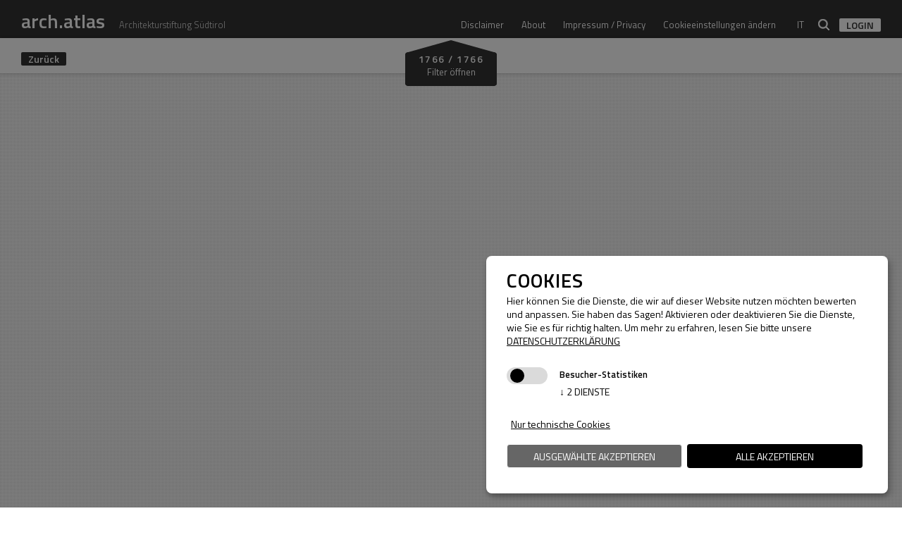

--- FILE ---
content_type: text/html
request_url: https://atlas.arch.bz.it/de/haus-ws/
body_size: 129125
content:
<!DOCTYPE html>
<html lang="de">
<head>
<meta charset="utf-8">

<!--[if lt IE 9]>
	<script src="/all/html5-3.js"></script>
	<script src="/all/css3-mediaqueries.js"></script>
<![endif]-->

<title>Haus WS - arch.atlas</title>

<meta name="keywords" content=""/>
<meta name="description" content=""/>
<meta name="author" content="teamBLAU, AM, TP, MF, HA"/>
<meta name="generator" content="2013, teamBLAU, Kammer der Architekten"/>
<meta name="robots" content="index, follow"/>

<link rel="stylesheet" href="/css/style.css" type="text/css" media="all"/>
<link rel="stylesheet" href="/css/site.css" type="text/css" media="all"/>

<link href='https://fonts.googleapis.com/css?family=PT+Sans:400,700' rel='stylesheet' type='text/css'>
<link href='https://fonts.googleapis.com/css?family=Titillium+Web:400,200,300,600' rel='stylesheet' type='text/css'>

	<link rel="stylesheet" type="text/css" href="/css/fancybox.css" media="screen" />



<link rel="stylesheet" href="/css/print.css" type="text/css" media="print" />

<script type="text/javascript" src="/all/ajax.js"></script>
<script type="text/javascript" src="/all/jquery.js"></script>
<script type="text/javascript" src="/all/library.js"></script>
<script type="text/javascript" src="/all/library_project.js"></script>
<script type="text/javascript" src="/all/fancybox/jquery.mousewheel-3.0.4.pack.js"></script>
<script type="text/javascript" src="/all/fancybox/jquery.easing-1.3.pack.js"></script>
<script type="text/javascript" src="/all/fancybox/jquery.fancybox-1.3.4.js"></script>


<script type="text/javascript" src="/all/tb_responsive_grids.js?test=12121"></script>


<script type="text/javascript">
	
	
	
	var jsTextzeigeProjekte = 'zeige Projekte';
	
	var bFormInBearbeitung = false;
	
	
	//Placeholder - BugFix for all Browsers
	$(document).ready(function(){
		$("[placeholder]").focus(function() {
			var input = $(this);
			if (input.val() == input.attr("placeholder")) {
				input.val("");
				input.removeClass("placeholder");
			}
		}).blur(function() {
			var input = $(this);
			if (input.val() == "" || input.val() == input.attr("placeholder")) {
				input.addClass("placeholder");
				input.val(input.attr("placeholder"));
			}
		}).blur();
		$("[placeholder]").parents("form").submit(function() {
			$(this).find("[placeholder]").each(function() {
				var input = $(this);
				if (input.val() == input.attr("placeholder")) {
					input.val("");
				}
			})
		});
	});
	
	function chkfrmContent(iContentId){
		
		if (!bFormInBearbeitung){
			//Alle Fehler-Border loeschen
			deleteAllContentBorders(iContentId);
			
			//Daten sammeln
			var form = document.getElementById('frmKontakt'+ iContentId);
			//...vorher aber die Placeholder entfernen, da sie ansonsten in einigen Browsern als Daten mitgesendet werden (sie werden dann nach dem Erhalt des Ergebnisses wiederhergestellt)
				$('#frmKontakt'+ iContentId +' [placeholder]').each(function() {
					var input = $(this);
					if (input.val() == input.attr("placeholder")) {
						input.val("");
					}
				})
			
			var serialized_form = "";
			for (var i = 0; i < form.elements.length; i++) {
					if ((form.elements[i].type == "text" || form.elements[i].type == "select" || form.elements[i].type == "select-one" || form.elements[i].type == "textarea" || form.elements[i].type == "hidden" || (form.elements[i].type == "radio" && form.elements[i].checked)) && !form.elements[i].disabled) {
							serialized_form += (serialized_form +'' != '')?'&':'';
							serialized_form += urlencode(form.elements[i].name) + "=" + urlencode(form.elements[i].value);
					} else if (form.elements[i].type == "checkbox" && !form.elements[i].disabled){
							serialized_form += (serialized_form +'' != '')?'&':'';
							if (form.elements[i].checked) {
									serialized_form += urlencode(form.elements[i].name) + "=on";
							} else {
									serialized_form += urlencode(form.elements[i].name) + "=off";
							}
					}
			}
			
			
			
			//Daten versenden
			var strUrl = '';
			
			bFormInBearbeitung = true;
			AJAX('POST', strUrl, serialized_form, responseContentKontakt, null, null, iContentId);
			
			
			
			$('#frmKontakt'+ iContentId +' [placeholder]').each(function() {
				var input = $(this);
				//alert(input.val());
				if (input.val() == '' || input.val() == input.attr("placeholder")) {
					input.addClass("placeholder");
					input.val(input.attr("placeholder"));
				}
			});
			
		} else {
			alert('Fehler beim Versand');
		}
		return false;
	}	
	
	function responseContentKontakt(xmlHttp, iFormId){
		bFormInBearbeitung = false;
		if  (xmlHttp.responseText.length > 0) {
			if (iFormId != undefined){
				//als erstes die Placeholder wiederherstellen, da sie beim IE durch das Versenden der Daten geloescht wurden
				$('#frmKontakt'+ iFormId +' [placeholder]').each(function() {
					var input = $(this);
					//alert(input.val());
					if (input.val() == '' || input.val() == input.attr("placeholder")) {
						input.addClass("placeholder");
						input.val(input.attr("placeholder"));
					}
				});
			}
		
			//alert(xmlHttp.responseText);
			var tbXMLStatus = xmlHttp.responseXML.getElementsByTagName("status");
			var iLen = tbXMLStatus.length;
						
			var tbXMLErrorMsg = xmlHttp.responseXML.getElementsByTagName("errorMsg");
			var	tbOBJErrorMsg = eval(tbXMLErrorMsg[0].childNodes[0].nodeValue);
			
			var tbXMLtatusMsg = xmlHttp.responseXML.getElementsByTagName("StatusMsg");
			var tbOBJtatusMsg = eval(tbXMLtatusMsg[0].childNodes[0].nodeValue);

			
			if ( iLen > 0 ) {
				sStatus = tbXMLStatus[0].childNodes[0].nodeValue +'';
				switch(sStatus){
					case '0':
						
						$('#frmKontakt'+ iFormId).height($('#frmKontakt'+ iFormId).height())
						$('#frmKontakt'+ iFormId).html("");
						
						$('#frmKontakt'+ iFormId).animate({height:0,scrollTop: $('#frmKontakt'+ iFormId).offset().top - 30},500,function(){
							$('#'+ tbOBJtatusMsg[1].elmID + iFormId).addClass("errorOn");
							$('#'+ tbOBJtatusMsg[1].elmID + iFormId).html(tbOBJtatusMsg[1].msg);
						});
						
						break;
					case '1':
						
						
		
						bErrorSetted = setErrorFields(tbOBJErrorMsg, iFormId, 'errorBorder');
						
						if (bErrorSetted == false){		//ein unbehandelter Fehler trat auf;
							$('#'+ tbOBJtatusMsg[0].elmID + iFormId).addClass("errorOn");
							$('#'+ tbOBJtatusMsg[0].elmID + iFormId).html(tbOBJtatusMsg[0].msg);
						} else {
							$('#'+ tbOBJtatusMsg[1].elmID + iFormId).addClass("errorOn");
							$('#'+ tbOBJtatusMsg[1].elmID + iFormId).html(tbOBJtatusMsg[1].msg);
						}
						
						break;
					case '2':
						
						
						$('#'+ tbOBJtatusMsg[1].elmID + iFormId).addClass("errorOn");
						$('#'+ tbOBJtatusMsg[1].elmID + iFormId).html(tbOBJtatusMsg[1].msg);
						
						break;
				}
			}
			
		}
	}
	var test;
	function setErrorFields(tbOBJErrorMsg, iFormularId, sClassName){
		var bFehlerFeldFound = false;
		for(i=1; i < tbOBJErrorMsg.length; i++){
				
				if (i == 1){
					$('html, body').animate({
						scrollTop: $('#'+ tbOBJErrorMsg[i].elmID + iFormularId).offset().top - 30
					}, 800); 
				}
				
				bFehlerFeldFound = true;
				
				$('#'+ tbOBJErrorMsg[i].elmID + iFormularId).addClass(sClassName);
				$('#'+ tbOBJErrorMsg[i].elmID + iFormularId +' .ErrMessage').html(tbOBJErrorMsg[i].msg);
		}
		
		return bFehlerFeldFound;
	}
	function deleteAllContentBorders(iContentId){
		$('#frmKontakt'+ iContentId +' .errorBorder').removeClass('errorBorder');
		$('#frmKontakt'+ iContentId +' .errorMsgBox').html('');
		$('#frmKontakt'+ iContentId +' .errorMsgBox').removeClass('errorOn');
	}
	

</script>

<!-- Cookie Consent Skript fuer Besucher-Statistiken/Google Analytics --><script type="text/plain"
								data-type="application/javascript"
								data-name="GoogleAnalytics">
							  (function(i,s,o,g,r,a,m){i['GoogleAnalyticsObject']=r;i[r]=i[r]||function(){
  (i[r].q=i[r].q||[]).push(arguments)},i[r].l=1*new Date();a=s.createElement(o),
  m=s.getElementsByTagName(o)[0];a.async=1;a.src=g;m.parentNode.insertBefore(a,m)
  })(window,document,'script','//www.google-analytics.com/analytics.js','ga');

  ga('create', 'UA-44676674-2');
  ga('send', 'pageview');
ga('set', 'anonymizeIp', true);
console.log("track GA...");
						</script><!-- Cookie Consent Skript fuer Besucher-Statistiken/Google TagManager --><script type="text/plain"
								data-type="application/javascript"
								data-name="GoogleTagManager">
							(function(w,d,s,l,i){w[l]=w[l]||[];w[l].push({'gtm.start':
new Date().getTime(),event:'gtm.js'});var f=d.getElementsByTagName(s)[0],
j=d.createElement(s),dl=l!='dataLayer'?'&l='+l:'';j.async=true;j.src=
'//www.googletagmanager.com/gtm.js?id='+i+dl;f.parentNode.insertBefore(j,f);
})(window,document,'script','dataLayer','GTM-PCXWW9');
console.log("track GTAG...");
						</script>











<!-- Klaro - Cookiebanner -->
<link rel="stylesheet" href="/css/klaro/klaro.css" />
<link rel="stylesheet" href="/css/klaro/klaro-tb-extensions.css" />




</head>
<body class="detail">
<script type="text/javascript">

var myRes;



var newWidth=1;
var oldWidth=0;
var startScript = true;

function ResponsiveCallbackFunktion(iArrayIndex){
	
	newWidth = $(window).width();
	if(newWidth != oldWidth){
		startScript = true
	}else{
		startScript = false
	}
	oldWidth = $(window).width();
	
	if(startScript){

		if(!myRes){
			$(document).ready(function(){
				myRes = new squareColums("detail",-1,-1,-1);
				
				
				
				$('#loading').css({display:'none'});
				
					$("#cont1").html(imageSort(images,$("#cont1").width(),"#cont1"));
					//console.debug($(".img img"));
					$(".img img").load(function(){
						$(this).delay(200).animate({opacity:1},1500);
					});				
				
				
				
				
				
				
				if (myRes.scrollover){
					var topMargin = 54;
				}else{
					var topMargin = 0;
				}
				$(".fancy").fancybox({
					'topAddMargin'	: topMargin
				});
			});
		}else{
		
			if(myRes.filtersState == "open"){
				setTimeout(function(){
					myRes.closeFilters()
				},500);
			}
			myRes.reOrder();
			
			$('#loading').css({display:'none'});
			
				$("#cont1").html(imageSort(images,$("#cont1").width(),"#cont1"));
				$(document).ready(function(){
					$(".img img").load(function(){
						$(this).animate({opacity:1},1500);
					});
				});
				
			if (myRes.scrollover){
					var topMargin = 54;
				}else{
					var topMargin = 0;
				}
			$(".fancy").fancybox({
					'topAddMargin'	: topMargin
				});
		}
		$(document).ready(function(){
			if($("body").width() < 960){
				$("#menu").addClass("hovermenu");
				$("#topCont").addClass("modilnavi");
				
				$("#menu").addClass("close");
				$("#btnOpen").removeClass("close");
				$("#btnOpen").addClass("open");
			}else{
				$("#menu").removeClass("hovermenu");
				$("#topCont").removeClass("modilnavi");
				$("#menu").removeClass("close");
				$("#btnOpen").removeClass("open");
				$("#btnOpen").addClass("close");
			}
		});
		
		$(document).ready(function(){
			$("#btnOpen").unbind("click");
			$("#btnOpen").click(function(){
				if($("#btnOpen").hasClass("open") == true){
					$("#btnOpen").removeClass("open");
					$("#btnOpen").addClass("close");
					$("#menu.hovermenu").removeClass("close");
				}else{
					$("#btnOpen").removeClass("close");
					$("#btnOpen").addClass("open");
					$("#menu.hovermenu").addClass("close");
				}
			});
		});
	
	}
}

$(document).ready(function(){
	$("#cont1, #fancybox-wrap, img").bind("contextmenu", function(e) {
		return false;
	});
});

//Verwendung:
var responsive = new tbResponsive({
	sMainCont: "body", 									//es werden alle jQuery-Selectoren unterstuetzt
	sClassPreFix: "response",						//Prefix welcher fuer die Klasse eingesetzt wird, z.B. "response...". sobald die max. definierte Groesse ueberschritten wird, wird bei dieser Konfiguration die Klasse "response_gth_..." vergeben
	aSizeSteps: [[600,'Small searchSmall',400],[850,'Medium searchSmall',1024],[1023,'Medium',1024]],				//Groessen immer aufsteigend angeben 
	//Aufbau des Arrays: [bis inkl. Breite, verwendete Klasse, einzustellende Viewport-Breite]
	callback: ResponsiveCallbackFunktion,	//evtl. angabe einer Funktion, welche bei einem Klassenwechsel aufgerufen wird.
	bcallbackOnResize: true,	
	bDebugLayer: false,									//soll der Layer in welchen die aktuelle Breite, Klasse, Viewport geschrieben wird angezeigt werden
	bSetViewport: false									//soll die Breite auch im Viewport angepasst werden, dann diesen Parameter auf TRUE setzen
});
</script>
<div id="loading">
	<img src="/img/css/rasterBlk.png" alt="" title="" style="display:none;" />
	<img src="/img/css/raster.png" alt="" title="" style="display:none;" />
	<img src="/img/css/loading.gif" alt="" title="" style="display:none;" />
</div>
<div id="main">

	<div id="topCont">
		


<div id="top" >
<h1 class="titel fl"><a href="/de/">arch.atlas</a></h1>
<h2 class="fl subtitle">Architekturstiftung Südtirol</h2>







		<div id="fullTxtSearch" class="">
		
					
					<form onsubmit="sendFulText(this); return false" >
					
					<input type="text" value="" name="fullTxtSearchInput" id="fullTxtSearchInput" placeholder="Suchbegriff" />
					
					<input type="submit" class="searchBtn" value="Suchen">
					
					<input type="button" class="searchColseBtn" onclick="closeFullTextSearch()" value="">
					<input type="button" class="searchOpenBtn" onclick="openFullTextSearch()" value="">
					
					</form>
		
		</div>






	<div id="menu"> 
		
		<div class="fr">
			
				<a class="logout fr" href="https://atlas.arch.bz.it/de/project/">Login</a>
			
		</div>

		
		
		
		
		
		
		
		


		
		
	
		
		<div id="" class="naviTop fr"><a href="/it/" title="">IT</a></div>

		
		<a class="naviTop fr" href="javascript:void(0)" onclick="openKlaroDialog()" title="Cookieeinstellungen ändern">Cookieeinstellungen ändern</a>



		
		<a class="naviTop fr " href="https://atlas.arch.bz.it/de/impressum-privacy/">Impressum / Privacy</a>
		
		<a class="naviTop fr " href="https://atlas.arch.bz.it/de/about/">About</a>

		
			<a class="naviTop fr " href="https://atlas.arch.bz.it/de/disclaimer/">Disclaimer</a>
			
			
		
		
		
		<a id="btnOpen" class="fr btnMenu naviTop open" href="#"></a>
		
			
		
		
		<div class="LClear"></div>
	</div>

</div>






	</div>
	
	<div id="filtersCont">
		


<div id="bgSearch"></div>

<div id="filter" >
	<div id="filterCont">

		
		<div id="filterOuter1" class="fl filterOuter fisrt">
			<div class="paddCont">
				<h2>Projekte</h2>
				<p id="typenReset" class="info"><span class="selected">Alle Projekte</span></p>
				<div class="projCloud"><a class='xbutton act option ' id='typ1' ><span>Einfamilienhaus</span></a> <a class='xbutton act option ' id='typ2' ><span>Wohnbau</span></a> <a class='xbutton act option ' id='typ3' ><span>Gesundheit & Soziales</span></a> <a class='xbutton act option ' id='typ4' ><span>Innenarchitektur</span></a> <a class='xbutton act option ' id='typ5' ><span>Industrie, Handel und Gewerbe</span></a> <a class='xbutton act option ' id='typ6' ><span>Sport, Freizeit & Erholung</span></a> <a class='xbutton act option ' id='typ7' ><span>Büro- & Verwaltungsgebäude</span></a> <a class='xbutton act option ' id='typ8' ><span>Weinarchitektur</span></a> <a class='xbutton act option ' id='typ9' ><span>Bildung</span></a> <a class='xbutton act option ' id='typ10' ><span>Landwirtschaft</span></a> <a class='xbutton act option ' id='typ11' ><span>Tourismus & Gastronomie</span></a> <a class='xbutton act option ' id='typ12' ><span>Infrastruktur</span></a> <a class='xbutton act option ' id='typ13' ><span>Kulturbauten</span></a> <a class='xbutton act option ' id='typ14' ><span>Außengestaltung/Landschaftsplanung</span></a> <a class='xbutton act option ' id='typ15' ><span>Sakrale Bauten</span></a> <a class='xbutton act option ' id='typ16' ><span>Sonderbauten</span></a> <a class='xbutton act option ' id='typ17' ><span>Historische Bauten</span></a> <a class='xbutton act option ' id='typ18' ><span>Öffentliche Bauten</span></a> <a class='xbutton act option ' id='typ19' ><span>Sonstiges</span></a> <a class='xbutton act option ' id='typ20' ><span>Umbau</span></a> </div>
			</div>
			
			
			<div class="paddCont">
				<h2>Turrisbabel</h2>
				<p id="turrisReset" class="info"><span class="selected">Alle Ausgaben</span></p>
				<div class="turrisCloud"><a class='xbutton act option ' id='2' ><span>100_8. Architekturpreis Südtirol 2015</span></a> <a class='xbutton act option ' id='38' ><span>095 Turris Babel</span></a> <a class='xbutton act option ' id='40' ><span>094_7. Südtiroler Architekturpreis 2013</span></a> <a class='xbutton act option ' id='62' ><span>051_1. Südtiroler Architekturpreis 2000</span></a> <a class='xbutton act option ' id='68' ><span>057_2. Südtiroler Architekturpreis 2002</span></a> <a class='xbutton act option ' id='76' ><span>065_3. Südtiroler Architekturpreis 2004</span></a> <a class='xbutton act option ' id='83' ><span>072_4. Südtiroler Architekturpreis 2007</span></a> <a class='xbutton act option ' id='89' ><span>078_5. Südtrioler Architekturpreis 2009</span></a> <a class='xbutton act option ' id='99' ><span>088_6. Südtiroler Architekturpreis 2011</span></a> <a class='xbutton act option ' id='109' ><span>109_II Holzbaupreis 2018</span></a> <a class='xbutton act option ' id='112' ><span>112_Architekturpreis_Suedtirol 2019</span></a> <a class='xbutton act option ' id='126' ><span>126_Turris Babel</span></a> <a class='xbutton act option ' id='127' ><span>127_Turris Babel</span></a> </div>
			</div>
			
			
		</div>
		<div id="filterOuter2" class="fl filterOuter">
			<div class="paddCont">
				<h2>Zone</h2>
				<p id="zoneReset" class="info"><span class="selected">Alle Zonen</span></p>
				<div class="zoneCloud"><a class='xbutton option ' id='zone1' ><span>Vinschgau</span></a> <a class='xbutton option ' id='zone2' ><span>Bozen&nbsp;Land</span></a> <a class='xbutton option ' id='zone3' ><span>Unterland</span></a> <a class='xbutton option ' id='zone4' ><span>Eisacktal</span></a> <a class='xbutton option ' id='zone5' ><span>Pustertal</span></a> <a class='xbutton option ' id='zone6' ><span>Gadertal</span></a> <a class='xbutton option ' id='zone7' ><span>Burggrafenamt</span></a> <a class='xbutton option ' id='zone8' ><span>Bozen&#8209;Leifers</span></a> <a class='xbutton option ' id='zone9' ><span>Überetsch</span></a> <a class='xbutton option ' id='zone10' ><span>Wipptal</span></a> <a class='xbutton option ' id='zone11' ><span>Gröden</span></a> </div>
			</div>
			
			
			<div class="paddCont">
				<h2>Architektur Preis</h2>
				<p id="preisReset" class="info"><span class="selected">Alle ausgaben</span></p>
				<div class="preisCloud"><a class='xbutton act option ' id='1' ><span>2013</span></a> <a class='xbutton act option ' id='2' ><span>2011</span></a> <a class='xbutton act option ' id='3' ><span>2009</span></a> <a class='xbutton act option ' id='4' ><span>2004</span></a> <a class='xbutton act option ' id='5' ><span>2007</span></a> <a class='xbutton act option ' id='6' ><span>2015</span></a> <a class='xbutton act option ' id='7' ><span>2002</span></a> <a class='xbutton act option ' id='8' ><span>2000</span></a> <a class='xbutton act option ' id='9' ><span>2002/3 Preis Holzbaupreis</span></a> <a class='xbutton act option ' id='10' ><span>2018 II Holzbaupreis </span></a> <a class='xbutton act option ' id='11' ><span>2019</span></a> <a class='xbutton act option ' id='12' ><span>2022</span></a> </div>
			</div>
			
			<div class="paddCont">
				<h2>Architekturführer</h2>
				<p id="ArchFuehrerReset" class="info"><span class="selected">Alle Ausgaben</span></p>
				<div class="ArchFuehrerCloud"><a class='xbutton act option ' id='1' ><span>Südtiroler Architekturführer 1993</span></a> <a class='xbutton act option ' id='2' ><span>Südtiroler Architekturführer 2013</span></a> </div>
			</div>
			
			
			
			
			
		</div>
		<div id="filterOuter3" class="fl filterOuter last">
			<div id="filterInner3_1" class="fl filterInner3">
				<div class="paddCont">
					<h2>Architekt</h2>
					<p id="archReset" class="info"><span class="selected">Alle Architekten</span></p>
					<div class="inputrow lifesuchearch">
						<input class="inputText" value="" type="text" id="archName" name="archName"  autocomplete="off" placeholder="Name Vorname" />
						<input type="hidden" name="archNameValue" id="archNameValue" value=""/>
						<div class="suche"></div>
					</div>
					<div id="filterLiveSuche">
						<div id="lifesuchearchResults" class="inputTextSelect lifesuchearchResults">
							<div class="select">
								<div class="LClear"></div>
							</div>
						</div>
					</div>
				</div>
			</div>	
			<div id="filterInner3_3" class="fl filterInner3">
				<div class="paddCont">
					<h2>Studio</h2>
					<p id="archResetStudio" class="info"><span class="selected">Alle Studios</span></p>
					<div class="inputrow lifesuchearch">
						<input class="inputText" value="" type="text" id="archStudioName" name="archStudioName"  autocomplete="off" placeholder="Architektur Studio Name" />
						<input type="hidden" name="archNameValueStudio" id="archNameValueStudio" value=""/>
						<div class="suche"></div>
					</div>
					<div id="filterLiveSuche">
						<div id="lifesuchearchResultsStudio" class="inputTextSelect lifesuchearchResults">
							<div class="select">
								<div class="LClear"></div>
							</div>
						</div>
					</div>
				</div>
			</div>	
			<div id="filterInner3_2" class="fl filterInner3">
				<div class="paddCont">
					<h2>Baujahr</h2>
					<p id="jahrReset" class="info"><span class="selected">Alle Jahre</span></p>
					<input class="inputYear" id="vonDate" maxlength="4" name="vonDate" placeholder="1875" value="" autocomplete="off"/><span class="inputYear" >bis</span><input autocomplete="off" class="inputYear" id="bisDate" maxlength="4" name="bisDate" placeholder="2026" value="" />
				</div>
			</div>
			<div class="LClear"></div>
		</div>
		<div class="LClear"></div>
	</div>
	
		<div id="backBtn" onclick="window.history.go(-1)" >Zurück</div>
	
	<div id="searchBtn" class="bgdown">
		
		<div id="lineTopBtn" class="aCent big"><span id="countFilter">1766</span>&nbsp;/&nbsp;<span id="countAll">1766</span></div>
		<div id="lineBottomBtn" class="aCent  samll">Filter öffnen</div>
	</div>
</div>



<script>

var sucheanderntext = "Filter öffnen";


$(".projCloud .option").click(function(){
		
		if ($(this).hasClass("act")){
		
		var status;	
		if($(this).hasClass("selected")){
			status = 0;
			$(this).removeClass("selected");
			if ($(".projCloud .selected").length == 0){ 
				$("#typenReset span").addClass("selected");
			}
		}else{
			status = 1;
			$(this).addClass("selected");
			$("#typenReset .selected").removeClass("selected");
		}
		
		var cnt = this.id.replace(/typ/g,"");
		
		function typeChange(xmlHttp, elm){
			
			eval("var typeChangeRES = " + xmlHttp.responseText);
			projekteResults(typeChangeRES);
		
			

			
		}
		
		var typeCnt = "type=setFilter&filter=typ&cnt="+cnt+"&status="+status;
		
		AJAX('POST', 'https://atlas.arch.bz.it/de/ajax/', typeCnt, typeChange, null, null, this);	
	}
}); 

$(".zoneCloud .option").click(function(){
			
		var status;	
		if($(this).hasClass("selected")){
			status = 0;
			$(this).removeClass("selected");
			if ($(".zoneCloud .selected").length == 0){ 
				$("#zoneReset span").addClass("selected");
			}
		}else{
			status = 1;
			$(this).addClass("selected");
			$("#zoneReset .selected").removeClass("selected");
		}
		
		var cnt = this.id.replace(/zone/g,"");
		
		function typeChange(xmlHttp, elm){
			
			eval("var typeChangeRES = " + xmlHttp.responseText);
			projekteResults(typeChangeRES);
			


		}
		
		var typeCnt = "type=setFilter&filter=loc&cnt="+cnt+"&status="+status;
		
		AJAX('POST', 'https://atlas.arch.bz.it/de/ajax/', typeCnt, typeChange, null, null, this);	
	
}); 


$(".pubCloud .option").click(function(){
			
		var status;	
		if($(this).hasClass("selected")){
			status = 0;
			$(this).removeClass("selected");
			if ($(".pubCloud .selected").length == 0){ 
				$("#pubReset span").addClass("selected");
			}
		}else{
			status = 1;
			$(this).addClass("selected");
			$("#pubReset .selected").removeClass("selected");
		}
		
		var cnt = this.id.replace(/zone/g,"");
		
		function typeChange(xmlHttp, elm){
			
			eval("var typeChangeRES = " + xmlHttp.responseText);
			projekteResults(typeChangeRES);
			


		}
		
		var typeCnt = "type=setFilter&filter=pub&cnt="+cnt+"&status="+status;
		
		AJAX('POST', 'https://atlas.arch.bz.it/de/ajax/', typeCnt, typeChange, null, null, this);	
	
}); 





$(".preisCloud .option").click(function(){
			
		var status;	
		if($(this).hasClass("selected")){
			status = 0;
			$(this).removeClass("selected");
			if ($(".preisCloud .selected").length == 0){ 
				$("#preisReset span").addClass("selected");
			}
		}else{
			status = 1;
			$(this).addClass("selected");
			$("#preisReset .selected").removeClass("selected");
		}
		
		var cnt = this.id.replace(/zone/g,"");
		
		function typeChange(xmlHttp, elm){
			
			eval("var typeChangeRES = " + xmlHttp.responseText);
			projekteResults(typeChangeRES);
			


		}
		
		var typeCnt = "type=setFilter&filter=preis&cnt="+cnt+"&status="+status;
		
		AJAX('POST', 'https://atlas.arch.bz.it/de/ajax/', typeCnt, typeChange, null, null, this);	
	
}); 



$(".turrisCloud .option").click(function(){
			
		var status;	
		if($(this).hasClass("selected")){
			status = 0;
			$(this).removeClass("selected");
			if ($(".turrisCloud .selected").length == 0){ 
				$("#turrisReset span").addClass("selected");
			}
		}else{
			status = 1;
			$(this).addClass("selected");
			$("#turrisReset .selected").removeClass("selected");
		}
		
		var cnt = this.id.replace(/zone/g,"");
		
		function typeChange(xmlHttp, elm){
			
			eval("var typeChangeRES = " + xmlHttp.responseText);
			projekteResults(typeChangeRES);
			


		}
		
		var typeCnt = "type=setFilter&filter=turris&cnt="+cnt+"&status="+status;
		
		AJAX('POST', 'https://atlas.arch.bz.it/de/ajax/', typeCnt, typeChange, null, null, this);	
	
}); 


$(".ArchFuehrerCloud .option").click(function(){
			
		var status;	
		if($(this).hasClass("selected")){
			status = 0;
			$(this).removeClass("selected");
			if ($(".ArchFuehrerCloud .selected").length == 0){ 
				$("#ArchFuehrerReset span").addClass("selected");
			}
		}else{
			status = 1;
			$(this).addClass("selected");
			$("#ArchFuehrerReset .selected").removeClass("selected");
		}
		
		var cnt = this.id.replace(/zone/g,"");
		
		function typeChange(xmlHttp, elm){
			
			eval("var typeChangeRES = " + xmlHttp.responseText);
			projekteResults(typeChangeRES);
			


		}
		
		var typeCnt = "type=setFilter&filter=ArchFuehrer&cnt="+cnt+"&status="+status;
		
		AJAX('POST', 'https://atlas.arch.bz.it/de/ajax/', typeCnt, typeChange, null, null, this);	
	
}); 



$("#filterOuter3 .inputYear").keyup(function(){
			
		var feld = $(this).attr("id");
		
		var value = $(this).val();
		
		if(value.length+"" == "4"){
		
			var min = $("#vonDate").attr("placeholder");
			var max = $("#bisDate").attr("placeholder");
			
			if (feld == "vonDate"){
				if(value < min){
					value = min;
				}
				
				if(value > max){
					value = min;
				}
			}else if(feld == "bisDate"){
				if(value < min){
					value = max;
				}
				
				if(value > max){
					value = max;
				}
			}

			
			$(this).val(value);
		
		
			var newValMin = $("#vonDate").val();
			var newValMax = $("#bisDate").val();
			
			if(newValMin+"" == "" ){
				newValMin = $("#vonDate").attr("placeholder");
			}
			
			if(newValMax+"" == "" ){
				newValMax = $("#bisDate").attr("placeholder");
			}
		
		function typeChange(xmlHttp, elm){
			
			eval("var typeChangeRES = " + xmlHttp.responseText);
			projekteResults(typeChangeRES);
						

			
		}
		
		$("#jahrReset .selected").removeClass("selected");
		
		var typeCnt = "type=setFilter&filter=date&min="+newValMin+"&max="+newValMax;
		
		AJAX('POST', 'https://atlas.arch.bz.it/de/ajax/', typeCnt, typeChange, null, null, this);	

		}
		
}); 


//---- arch live search
var respLiveARCH = "";
function clabackLiveARCH(xmlHttp, elm){
	
	$(elm).parents(".lifesuchearch").removeClass("inwork");
	
	eval("respLiveARCH = " + xmlHttp.responseText);
	if(respLiveARCH.opOK == true){
		
		var rows = "";		
		
		if(respLiveARCH.records > 0){
			
			for (i=1; i < respLiveARCH.result.length; i++){
				
				if(respLiveARCH.result[i].archtype == "extern"){
					rows += "<div class='fl holderItem'><div data-archtype='"+respLiveARCH.result[i].archtype+"' rel='"+respLiveARCH.result[i].sa_cnt+"' class='item'>"+respLiveARCH.result[i].nameFull+"</div></div>"
				}else{
					rows += "<div class='fl holderItem'><div data-archtype='' rel='"+respLiveARCH.result[i].sa_cnt+"' class='item'>"+respLiveARCH.result[i].nameFull+"</div></div>"
				}
			}
			
			if(respLiveARCH.records > 8){ 
				rows = rows + "<div class='fl holderItem full'><div rel='' class=' item full nocursor'>" + "... weitere ##paltzhalzter## Architeken gefunden, bitte die Suche verfeinern".replace(/##paltzhalzter##/g,(respLiveARCH.records - 8)) + "</div></div>"
			}
			
			$("#lifesuchearchResults .select").html(rows + "<div class='LClear'></div>")
			
		}else{
			rows = "<div rel='' class='fl item nocursor'>keine Treffer</div>"
			$("#lifesuchearchResults .select").html(rows + "<div class='LClear'></div>")
		}
		
		
	}else{
		$("#lifesuchearchResults .select").html("");
		
	}
	addClikHandler();
}

$("#archName").keyup(function(){
	
	$(this).parents(".archName").addClass("inwork");
	
	
	
	var typeCnt = "type=searchArchFront&numResults=8&searchString=" + urlencode($(this).val());
	AJAX('POST', 'https://atlas.arch.bz.it/de/ajax/', typeCnt, clabackLiveARCH, null, null, this);	

});

function addClikHandler(){
	$("#lifesuchearchResults .item").click(function(){
		
		$("#lifesuchearchResults").animate({
			height : 0
		},500,function(){
			$("#lifesuchearchResults .select").html("");
			$("#lifesuchearchResults").height("auto");
		});	
		
		$("#archNameValue").val($(this).attr("rel"));
		var cnt = $(this).attr("rel");
		
		$("#archName").val($(this).html());	

		if($(this).attr("data-archtype") == "extern"){
			filter = "archextern"
		}else{
			filter = "arch"
		}		
		
		function typeChange(xmlHttp, elm){
			
			eval("var typeChangeRES = " + xmlHttp.responseText);
			projekteResults(typeChangeRES);
			

			
		}
		
		$("#archReset .selected").removeClass("selected");
		$("#archResetStudio span").addClass("selected");
		$("#archStudioName").val("");
		
		var typeCnt = "type=setFilter&filter="+filter+"&cnt="+urlencode(cnt);
		AJAX('POST', 'https://atlas.arch.bz.it/de/ajax/', typeCnt, typeChange, null, null, this);	
		
	});
	
}

//---- arch Studio live search
var respLiveARCHSTUDIO = "";
function clabackLiveARCHSTUDIO(xmlHttp, elm){
	
	$(elm).parents(".lifesuchearch").removeClass("inwork");
	
	eval("respLiveARCHSTUDIO = " + xmlHttp.responseText);
	if(respLiveARCHSTUDIO.opOK == true){
		
		var rows = "";		
		
		if(respLiveARCHSTUDIO.records > 0){
			
			for (i=1; i < respLiveARCHSTUDIO.result.length; i++){
				rows += "<div class='fl holderItem'><div rel='"+respLiveARCHSTUDIO.result[i].sa_cnt+"' class='item'>"+respLiveARCHSTUDIO.result[i].nameFull+"</div></div>"
			}
			
			if(respLiveARCHSTUDIO.records > 8){ 
				rows = rows + "<div class='fl holderItem full'><div rel='' class=' item full nocursor'>" + "... weitere ##paltzhalzter## Architeken gefunden, bitte die Suche verfeinern".replace(/##paltzhalzter##/g,(respLiveARCHSTUDIO.records - 8)) + "</div></div>"
			}
			
			$("#lifesuchearchResultsStudio .select").html(rows + "<div class='LClear'></div>")
			
		}else{
			rows = "<div rel='' class='fl item nocursor'>keine Treffer</div>"
			$("#lifesuchearchResultsStudio .select").html(rows + "<div class='LClear'></div>")
		}
		
		
	}else{
		$("#lifesuchearchResultsStudio .select").html("");
		
	}
	addClikHandlerStudio();
}

$("#archStudioName").keyup(function(){
	
	$(this).parents(".archStudioName").addClass("inwork");
	
	
	
	var typeCnt = "type=searchArchStudio&numResults=8&searchString=" + urlencode($(this).val());
	AJAX('POST', 'https://atlas.arch.bz.it/de/ajax/', typeCnt, clabackLiveARCHSTUDIO, null, null, this);	

});

function addClikHandlerStudio(){
	$("#lifesuchearchResultsStudio .item").click(function(){
		
		$("#lifesuchearchResultsStudio").animate({
			height : 0
		},500,function(){
			$("#lifesuchearchResultsStudio .select").text("");
			$("#lifesuchearchResultsStudio").height("auto");
		});	
		
		$("#archNameValueStudio").val($(this).attr("rel"));
		var cnt = $(this).attr("rel");
		
		$("#archStudioName").val($(this).text());	

		
		
		function typeChange(xmlHttp, elm){
			
			eval("var typeChangeRES = " + xmlHttp.responseText);
			projekteResults(typeChangeRES);
			

			
		}
		
		$("#archResetStudio .selected").removeClass("selected");
		$("#archReset span").addClass("selected");
		$("#archName").val("");
		
		var typeCnt = "type=setFilter&filter=archStudio&cnt="+urlencode(cnt);
		AJAX('POST', 'https://atlas.arch.bz.it/de/ajax/', typeCnt, typeChange, null, null, this);	
		
	});
	
}


$("#typenReset").click(function(){
	function typeChange(xmlHttp, elm){

			
			eval("var typeChangeRES = " + xmlHttp.responseText);
			projekteResults(typeChangeRES);
			

			
		}
		
		$("#typenReset span").addClass("selected");
		$(".projCloud .selected").removeClass("selected");
		
		var typeCnt = "type=setFilter&filter=typ&cnt='cancel'&status="+status;
		
		AJAX('POST', 'https://atlas.arch.bz.it/de/ajax/', typeCnt, typeChange, null, null, this);	
});

$("#zoneReset").click(function(){
	function typeChange(xmlHttp, elm){
			

			
			eval("var typeChangeRES = " + xmlHttp.responseText);
			projekteResults(typeChangeRES);
	
			
		}
		
		$("#zoneReset span").addClass("selected");
		$(".zoneCloud .selected").removeClass("selected");
		
		var typeCnt = "type=setFilter&filter=loc&cnt='cancel'&status="+status;
		
		AJAX('POST', 'https://atlas.arch.bz.it/de/ajax/', typeCnt, typeChange, null, null, this);	
});

$("#preisReset").click(function(){
	function typeChange(xmlHttp, elm){
			

			
			eval("var typeChangeRES = " + xmlHttp.responseText);
			projekteResults(typeChangeRES);
	
			
		}
		
		$("#preisReset span").addClass("selected");
		$(".preisCloud .selected").removeClass("selected");
		
		var typeCnt = "type=setFilter&filter=preis&cnt='cancel'&status="+status;
		
		AJAX('POST', 'https://atlas.arch.bz.it/de/ajax/', typeCnt, typeChange, null, null, this);	
});


$("#turrisReset").click(function(){
	function typeChange(xmlHttp, elm){
			

			
			eval("var typeChangeRES = " + xmlHttp.responseText);
			projekteResults(typeChangeRES);
	
			
		}
		
		$("#turrisReset span").addClass("selected");
		$(".turrisCloud .selected").removeClass("selected");
		
		var typeCnt = "type=setFilter&filter=turris&cnt='cancel'&status="+status;
		
		AJAX('POST', 'https://atlas.arch.bz.it/de/ajax/', typeCnt, typeChange, null, null, this);	
});

$("#ArchFuehrerReset").click(function(){
	function typeChange(xmlHttp, elm){
			

			
			eval("var typeChangeRES = " + xmlHttp.responseText);
			projekteResults(typeChangeRES);
	
			
		}
		
		$("#ArchFuehrerReset span").addClass("selected");
		$(".ArchFuehrerCloud .selected").removeClass("selected");
		
		var typeCnt = "type=setFilter&filter=ArchFuehrer&cnt='cancel'&status="+status;
		
		AJAX('POST', 'https://atlas.arch.bz.it/de/ajax/', typeCnt, typeChange, null, null, this);	
});


$("#pubReset").click(function(){
	function typeChange(xmlHttp, elm){
			

			
			eval("var typeChangeRES = " + xmlHttp.responseText);
			projekteResults(typeChangeRES);
	
			
		}
		
		$("#pubReset span").addClass("selected");
		$(".pubCloud .selected").removeClass("selected");
		
		var typeCnt = "type=setFilter&filter=pub&cnt='cancel'&status="+status;
		
		AJAX('POST', 'https://atlas.arch.bz.it/de/ajax/', typeCnt, typeChange, null, null, this);	
});

$("#archReset").click(function(){
	function typeChange(xmlHttp, elm){
				
			eval("var typeChangeRES = " + xmlHttp.responseText);
			projekteResults(typeChangeRES);

		}
		
		$("#archReset span").addClass("selected");
		$("#archName").val("");
		
		var typeCnt = "type=setFilter&filter=arch&cnt='cancel'&status="+status;
		
		AJAX('POST', 'https://atlas.arch.bz.it/de/ajax/', typeCnt, typeChange, null, null, this);	
});

$("#archResetStudio").click(function(){
	function typeChange(xmlHttp, elm){
			
				
			eval("var typeChangeRES = " + xmlHttp.responseText);
			projekteResults(typeChangeRES);

		}
		
		$("#archResetStudio span").addClass("selected");
		$("#archStudioName").val("");
		
		var typeCnt = "type=setFilter&filter=archStudio&cnt='cancel'&status="+status;
		
		AJAX('POST', 'https://atlas.arch.bz.it/de/ajax/', typeCnt, typeChange, null, null, this);	
});

$("#jahrReset").click(function(){
	function typeChange(xmlHttp, elm){
			
			eval("var typeChangeRES = " + xmlHttp.responseText);
			projekteResults(typeChangeRES);
							
		}
		
		$("#jahrReset span").addClass("selected");
		$("#vonDate").val("");
		$("#bisDate").val("");
		
		var typeCnt = "type=setFilter&filter=date&cnt='cancel'&status="+status;
		
		AJAX('POST', 'https://atlas.arch.bz.it/de/ajax/', typeCnt, typeChange, null, null, this);	
});

var resultprojekts = [{'null':''},{date:"2026", url:"/de/steinach-10", titel:"Steinach 10", titelBild:"Steinach 10 Meran", sBFile:"/smartedit/images/projekte/s/steinach-10-meran-de17397.jpg", ratio:"1.49925037481259" },{date:'&nbsp;', url:'http://schweigkofler.it/', titel:'', titelBild:'', sBFile:'/smartedit/images/werbung/logo_schweigkofler_2021.jpg', ratio:'2' },{date:"2025", url:"/de/grundschule-riffian", titel:"Grundschule Riffian", titelBild:"", sBFile:"/smartedit/images/projekte/s/gs_riffian_02-A2918027.jpg", ratio:"1" },{date:'&nbsp;', url:'http://www.stiftung.arch.bz.it', titel:'arch.atlas ist ein Projekt der Architekturstiftung Südtirol mit dem Ziel, in Südtirol realisierte Architekturprojekte zu erfassen, zu dokumentieren und zu veröffentlichen.', titelBild:'arch.atlas ist ein Projekt der Architekturstiftung Südtirol mit dem Ziel, in Südtirol realisierte Architekturprojekte zu erfassen, zu dokumentieren und zu veröffentlichen.', sBFile:'/smartedit/images/werbung/architektenstiftung_logo.jpg', ratio:'2.0979020979021' },{date:"2025", url:"/de/hotel-haunold", titel:"Hotel Haunold", titelBild:"", sBFile:"/smartedit/images/projekte/s/hotel-haunold_03-A22E3D0C.jpg", ratio:"1.49812734082397" },{date:'&nbsp;', url:'http://www.provinz.bz.it/natur-umwelt/natur-raum/default.asp', titel:'', titelBild:'', sBFile:'/smartedit/images/werbung/autonome_provinz_300_100.jpg', ratio:'3' },{date:"2025", url:"/de/ein-haus-fuer-kinder", titel:"EIN HAUS F&#220;R KINDER", titelBild:"", sBFile:"/smartedit/images/projekte/s/01_andreas_gruber_arch_kita_ritten_img_0527_gw_3_11zon-C77B3C9A.jpg", ratio:"1.49812734082397" },{date:'&nbsp;', url:'http://www.progress.cc/', titel:'', titelBild:'', sBFile:'/smartedit/images/werbung/prog_sito_300x100.jpg', ratio:'3' },{date:"2025", url:"/de/apartment-francesca", titel:"Apartment Francesca", titelBild:"House Francesca", sBFile:"/smartedit/images/projekte/s/house-francesca-de16111.jpg", ratio:"1.49926793557833" },{date:'&nbsp;', url:'http://www.domusbauexpert.it/de/', titel:'', titelBild:'', sBFile:'/smartedit/images/werbung/DOMUS-LOGO-POS-sito.jpeg', ratio:'3' },{date:"2025", url:"/de/apartment-sabine", titel:"Apartment Sabine", titelBild:"Apartment Sabine", sBFile:"/smartedit/images/projekte/s/apartment-sabine-de16120.jpg", ratio:"0.6669921875" },{date:'&nbsp;', url:'http://italy.sanitaer-heinze.com/planung', titel:'', titelBild:'', sBFile:'/smartedit/images/werbung/sanitaerheinze_1.jpeg', ratio:'3' },{date:"2025", url:"/de/wohntraum", titel:"Wohntraum", titelBild:"Architekten Haller &amp; Ohnewein", sBFile:"/smartedit/images/projekte/s/architekten-haller-amp-ohnewein-de16134.jpg", ratio:"1.49953139643861" },{date:'&nbsp;', url:'http://pichler.pro/de/', titel:'', titelBild:'', sBFile:'/smartedit/images/werbung/2022-claim-pichler-archat_1.jpeg', ratio:'3' },{date:"2025", url:"/de/neue-feuerwehrhalle-vetzan", titel:"Neue Feuerwehrhalle Vetzan", titelBild:"Schlauchturm", sBFile:"/smartedit/images/projekte/s/schlauchturm-de17016.jpg", ratio:"0.666666666666667" },{date:'&nbsp;', url:'http://www.unionbau.it/de/home.php', titel:'', titelBild:'', sBFile:'/smartedit/images/werbung/unionbau_300_100.jpg', ratio:'3' },{date:"2025", url:"/de/blu-fes", titel:"Blu Fes", titelBild:"", sBFile:"/smartedit/images/projekte/s/-de15845.jpg", ratio:"1.5" },{date:'&nbsp;', url:'http://www.rubner.com/de/gruppe/1-0.html', titel:'', titelBild:'', sBFile:'/smartedit/images/werbung/rubner_300100.jpg', ratio:'3' },{date:"2025", url:"/de/haus-ma", titel:"Haus Ma", titelBild:"", sBFile:"/smartedit/images/projekte/s/01web-E6D795AB.jpg", ratio:"1.5005500550055" },{date:"2025", url:"/de/kino-fuer-sieben", titel:"Kino f&#252;r sieben", titelBild:"", sBFile:"/smartedit/images/projekte/s/_sh_4885-9E9DCE47.jpg", ratio:"0.66168782673637" },{date:'&nbsp;', url:'http://arch.bz.it/de/', titel:'', titelBild:'', sBFile:'/smartedit/images/werbung/typa_positiv_300100_1.jpg', ratio:'3' },{date:"2025", url:"/de/breitbach-1d", titel:"Breitbach 1D", titelBild:"", sBFile:"/smartedit/images/projekte/s/bwp_kurtatsch-436954F0.jpg", ratio:"0.780327868852459" },{date:'&nbsp;', url:'http://www.alpifenster.it/', titel:'', titelBild:'', sBFile:'/smartedit/images/werbung/alpi_fensterarcha.jpg', ratio:'3' },{date:"2025", url:"/de/gasthaus-dreiviertelweg", titel:"Gasthaus Dreiviertelweg", titelBild:"", sBFile:"/smartedit/images/projekte/s/25_raum3_munter_img_1883_gw-B9C299DA.jpg", ratio:"1.49625935162095" },{date:"2025", url:"/de/reinhold-messner-haus", titel:"Reinhold Messner Haus", titelBild:"Ansicht S&#252;d-west", sBFile:"/smartedit/images/projekte/s/ansicht-s252d-west-de16489.jpg", ratio:"1.33264462809917" },{date:"2025", url:"/de/apartment-28", titel:"Apartment 28", titelBild:"", sBFile:"/smartedit/images/projekte/s/07_markus_hinteregger_app_pv_brixen_img_8881_gw-8CE636EC.jpg", ratio:"1.49812734082397" },{date:"2025", url:"/de/csa-baumer", titel:"c&#235;sa Baumer", titelBild:"", sBFile:"/smartedit/images/projekte/s/ergebnisse_f_r-_baumgartner_simon_-_176_von_240-731B023E.jpg", ratio:"1.49882903981265" },{date:"2025", url:"/de/musitempl-kortsch", titel:"Musitempl Kortsch", titelBild:"", sBFile:"/smartedit/images/projekte/s/musitempl_01-0018D2DC.jpg", ratio:"1.50044130626655" },{date:"2025", url:"/de/haus-mue", titel:"Haus MUE", titelBild:"Westfassade", sBFile:"/smartedit/images/projekte/s/westfassade-de15942.jpg", ratio:"0.6671875" },{date:"2025", url:"/it/the-barn", titel:"The Barn", titelBild:"THE BARN", sBFile:"/smartedit/images/projekte/s/the-barn-it16759.jpg", ratio:"1.5005359056806" },{date:"2025", url:"/de/mehrzweckhalle-voellan", titel:"Mehrzweckhalle // V&#246;llan", titelBild:"", sBFile:"/smartedit/images/projekte/s/c-oberhofer-v_llan-39-print-457BE190.jpg", ratio:"1.33333333333333" },{date:"2025", url:"/de/wohnanlage-franz", titel:"Wohnanlage &#8222;Franz&#8220;", titelBild:"", sBFile:"/smartedit/images/projekte/s/img_8568-EBDEDCBD.jpg", ratio:"1.50042771599658" },{date:"2025", url:"/de/freiwillige-feuerwehr-lajen", titel:"Freiwillige Feuerwehr // Lajen", titelBild:"", sBFile:"/smartedit/images/projekte/s/c-oberhofer-lajen-39-print-E79F9CF3.jpg", ratio:"1.33333333333333" },{date:"2025", url:"/de/gemeinschaftshaus-wangen", titel:"Gemeinschaftshaus Wangen", titelBild:"", sBFile:"/smartedit/images/projekte/s/_y0a7123-min-min-41A8CFD6.jpg", ratio:"0.666431593794076" },{date:"2025", url:"/de/wohnbau-lahn-naturns", titel:"Wohnbau Lahn Naturns", titelBild:"", sBFile:"/smartedit/images/projekte/s/_sh_2386-min-FD2E261D.jpg", ratio:"1.49925037481259" },{date:"2025", url:"/de/oberbuchfelder", titel:"Oberbuchfelder", titelBild:"", sBFile:"/smartedit/images/projekte/s/48_raum3_hof_img_0658_gw-AA29BDFB.jpg", ratio:"0.666666666666667" },{date:"2025", url:"/de/verbreiterung-zufahrtsstrasse-altenburg", titel:"Verbreiterung Zufahrtsstrasse &quot;Altenburg&quot;", titelBild:"", sBFile:"/smartedit/images/projekte/s/05_quer-9C9D63B4.jpg", ratio:"1.22512234910277" },{date:"2025", url:"/de/fleischmann-kitchen-and-living", titel:"Fleischmann KITCHEN AND LIVING", titelBild:"", sBFile:"/smartedit/images/projekte/s/_y0a5116-1D32EEC4.jpg", ratio:"1.5" },{date:"2025", url:"/de/taubers-vital-hotel", titel:"Tauber\'s Vital Hotel", titelBild:"", sBFile:"/smartedit/images/projekte/s/taubers_04-1FF7B293.jpg", ratio:"1.49812734082397" },{date:"2025", url:"/de/homeoffice", titel:"Home&amp;Office", titelBild:"", sBFile:"/smartedit/images/projekte/s/c_13--D69CDDED.jpg", ratio:"1.38613861386139" },{date:"2025", url:"/de/haus-m-3559", titel:"Haus M", titelBild:"", sBFile:"/smartedit/images/projekte/s/20250722-074449-_8002717-hdr-copia-17C2BFBC.jpg", ratio:"1.38632162661738" },{date:"2025", url:"/de/huette-s", titel:"H&#252;tte S", titelBild:"", sBFile:"/smartedit/images/projekte/s/ar_seiseralm12klein-604736B1.jpg", ratio:"1.5" },{date:"2025", url:"/de/dialog-kellerei-schreckbichl", titel:"Dialog &#8211; Kellerei Schreckbichl", titelBild:"", sBFile:"/smartedit/images/projekte/s/002_bergmeisterwolf_schreckbichl_img_0304_gw_11zon-4226F1B6.jpg", ratio:"1.49812734082397" },{date:"2025", url:"/de/schnitzbichlhof", titel:"Schnitzbichlhof", titelBild:"", sBFile:"/smartedit/images/projekte/s/schnitzbichlhof_part_iii-1-05B005E3.jpg", ratio:"0.666666666666667" },{date:"2025", url:"/de/pension-fernblick-hoefler", titel:"Pension Fernblick H&#246;fler", titelBild:"", sBFile:"/smartedit/images/projekte/s/lq-h_flerfernblick-newkomma_63a9928-A5655C2B.jpg", ratio:"1.32890365448505" },{date:"2025", url:"/de/the-new-komma-office", titel:"THE NEW KOMMA Office", titelBild:"", sBFile:"/smartedit/images/projekte/s/lq-thenewkomma-studiot_tiberiosorvillob0038114__1_-436FA7B7.jpg", ratio:"1.33422281521014" },{date:"2025", url:"/de/florerhof", titel:"Florerhof", titelBild:"", sBFile:"/smartedit/images/projekte/s/_alexfilz-6542-8291C37F.jpg", ratio:"1.5" },{date:"2025", url:"/de/multifunktionales-ensemble-kindergarten-kindertagesstaette-tourismusbuero-und-dorfanbindung-in-barbian", titel:"Multifunktionales Ensemble: Kindergarten, Kindertagesst&#228;tte, Tourismusb&#252;ro und Dorfanbindung in Barbian", titelBild:"", sBFile:"/smartedit/images/projekte/s/1-9CEDB4C5.jpg", ratio:"1.88733705772812" },{date:"2025", url:"/de/zivilschutzzentrum-sarntal", titel:"Zivilschutzzentrum Sarntal", titelBild:"", sBFile:"/smartedit/images/projekte/s/2_dr57584b_300-2E5DFB0A.jpg", ratio:"1.5" },{date:"2025", url:"/de/gartenhof", titel:"GARTENHOF", titelBild:"", sBFile:"/smartedit/images/projekte/s/2025-hs-architects-gartenhof-tarsch-2-D7816351.jpg", ratio:"1.5" },{date:"2025", url:"/de/haus-am-sportplatz", titel:"Haus am Sportplatz", titelBild:"", sBFile:"/smartedit/images/projekte/s/1-9EB6605E.jpg", ratio:"1.5" },{date:"2025", url:"/de/hotel-cosmea", titel:"Hotel Cosmea", titelBild:"Cosmea001", sBFile:"/smartedit/images/projekte/s/cosmea001-de17145.jpg", ratio:"0.689179875947622" },{date:"2025", url:"/de/haus-e-3536", titel:"Haus E", titelBild:"Cortenkubus", sBFile:"/smartedit/images/projekte/s/cortenkubus-de17124.jpg", ratio:"1.77777777777778" },{date:"2025", url:"/de/residence-soliman", titel:"Residence Soliman", titelBild:"", sBFile:"/smartedit/images/projekte/s/572_kup_250617_2217_at_jaist_300-2DC4D507.jpg", ratio:"1.49253731343284" },{date:"2025", url:"/de/haus-sr", titel:"Haus SR", titelBild:"", sBFile:"/smartedit/images/projekte/s/startbild_redu-9FC5C5CD.jpg", ratio:"1.49925037481259" },{date:"2025", url:"/de/dfp-umbau", titel:"DFP Umbau", titelBild:"", sBFile:"/smartedit/images/projekte/s/02_julian_tratter_arch_brixen_img_0001_gw-3B83880D.jpg", ratio:"1.5" },{date:"2025", url:"/de/zischglhof", titel:"Zischglhof", titelBild:"", sBFile:"/smartedit/images/projekte/s/_dr50488_90bsmall-82FCC36C.jpg", ratio:"1.49882903981265" },{date:"2024", url:"/de/hof-winklgut", titel:"Hof Winklgut", titelBild:"", sBFile:"/smartedit/images/projekte/s/img_20231003_103212-0635630E.jpg", ratio:"2.19851380042463" },{date:"2024", url:"/it/malaun", titel:"Malaun", titelBild:"", sBFile:"/smartedit/images/projekte/s/1__3_-3E1060FD.jpg", ratio:"1.48928121059269" },{date:"2024", url:"/it/facolta-di-ingegneria-noi-techpark", titel:"Facolt&#224; di Ingegneria &#8211; NOI Techpark", titelBild:"", sBFile:"/smartedit/images/projekte/s/bolzano_noi__04-24F82A22.jpg", ratio:"1.49906191369606" },{date:"2024", url:"/de/haus-p-3350", titel:"Haus P", titelBild:"", sBFile:"/smartedit/images/projekte/s/ar_moritzing10kleiner-CFF8FD1E.jpg", ratio:"1.49936305732484" },{date:"2024", url:"/de/nuova-sede-studio-di-architettura-plan-ar", titel:"Nuova sede Studio di Architettura Plan_ar", titelBild:"&#169; Hannes Unterhauser-Esterno Studio Plan_ar", sBFile:"/smartedit/images/projekte/s/169-hannes-unterhauser-esterno-studio-plan-ar-de16548.jpg", ratio:"1.23844193665817" },{date:"2024", url:"/de/kontrapunkt-badhaus", titel:"Kontrapunkt &#8211; Badhaus", titelBild:"", sBFile:"/smartedit/images/projekte/s/83_bergmeisterwolf_badhaus_img_0096_gw-min-1E656F34.jpg", ratio:"1.49812734082397" },{date:"2024", url:"/de/museumstrasse-42", titel:"Museumstra&#223;e 42", titelBild:"Museumstra&#223;e 42", sBFile:"/smartedit/images/projekte/s/museumstra223e-42-de16481.jpg", ratio:"0.666666666666667" },{date:"2024", url:"/de/aki-family-resort-plose", titel:"AKI FAMILY RESORT PLOSE", titelBild:"", sBFile:"/smartedit/images/projekte/s/alexfilz-3087-7FCE6A79.jpg", ratio:"0.6665" },{date:"2024", url:"/de/uebergang-rappersbuehl", titel:"&#220;bergang &#8211; Rappersb&#252;hl", titelBild:"", sBFile:"/smartedit/images/projekte/s/002_bergmeisterwolf_rappersbuehl_1_img_7776_gw-min-4F254B3A.jpg", ratio:"1.5" },{date:"2024", url:"/de/kindergarten-und-kindertagesstaette-in-kiens", titel:"Kindergarten und Kindertagesst&#228;tte in Kiens", titelBild:"", sBFile:"/smartedit/images/projekte/s/_dr43578b-9A8F1AF2.jpg", ratio:"1.38312586445367" },{date:"2024", url:"/de/einfassende-lauben", titel:"Einfassende Lauben", titelBild:"", sBFile:"/smartedit/images/projekte/s/fronte_angolo_sud_ult_300k-C85744B5.jpg", ratio:"0.7314453125" },{date:"2024", url:"/de/auramonte", titel:"AURAMONTE", titelBild:"", sBFile:"/smartedit/images/projekte/s/_bp_555529_c_benjamin_pfitscher_web_01-F1570994.jpg", ratio:"1.49880095923261" },{date:"2024", url:"/de/kindergarten-und-feuerwehrhaus-in-taufers-im-m", titel:"Kindergarten und Feuerwehrhaus in Taufers im M.", titelBild:"", sBFile:"/smartedit/images/projekte/s/240907-45_taufers-im-mu__nstertal_kindergarten_feuerwehr_schreyerdavid-1FFBA8DB.jpg", ratio:"1.58940397350993" },{date:"2024", url:"/de/noi-techpark-d2", titel:"NOI Techpark D2", titelBild:"NOI Techpark D2 Fassade ", sBFile:"/smartedit/images/projekte/s/noi-techpark-d2-fassade-de16168.jpg", ratio:"0.6664" },{date:"2024", url:"/de/therme-meran-pavillon", titel:"Therme Meran Pavillon", titelBild:"", sBFile:"/smartedit/images/projekte/s/dji_20241129165106_0506_d-migliorato-nr-2C76FAA4.jpg", ratio:"1.33333333333333" },{date:"2024", url:"/de/haus-t2", titel:"Haus T2", titelBild:"", sBFile:"/smartedit/images/projekte/s/dsc_8735-33DFF147.jpg", ratio:"1.50037509377344" },{date:"2024", url:"/de/kuechelberg-wohnungen", titel:"K&#252;chelberg Wohnungen", titelBild:"", sBFile:"/smartedit/images/projekte/s/gd9_8136-B20257F7.jpg", ratio:"1.50037509377344" },{date:"2024", url:"/de/haus-gm", titel:"Haus GM", titelBild:"", sBFile:"/smartedit/images/projekte/s/startbild_redu-04E9D25B.jpg", ratio:"1.49925037481259" },{date:"2024", url:"/de/haus-aw", titel:"Haus AW", titelBild:"", sBFile:"/smartedit/images/projekte/s/startbild_redu-C1120717.jpg", ratio:"1.49925037481259" },{date:"2024", url:"/de/heimtex", titel:"Heimtex", titelBild:"", sBFile:"/smartedit/images/projekte/s/_c_-hannes-niederkofler_hq-0287_edited-710994D5.jpg", ratio:"1.6008537886873" },{date:"2024", url:"/de/bus-stop-corporate-design", titel:"BUS STOP! Corporate design", titelBild:"Ansicht West", sBFile:"/smartedit/images/projekte/s/ansicht-west-de16091.jpg", ratio:"1.50066225165563" },{date:"2024", url:"/de/turning-the-corner-house-p", titel:"Turning the corner_House P", titelBild:"Ansicht von S&#252;d-Ost", sBFile:"/smartedit/images/projekte/s/ansicht-von-s252d-ost-de16099.jpg", ratio:"0.882460973370064" },{date:"2024", url:"/de/wohnanlage-firber-waldile", titel:"Wohnanlage FIRBER WALDILE", titelBild:"", sBFile:"/smartedit/images/projekte/s/firber_waldile_02-26D5CC7E.jpg", ratio:"1.49926793557833" },{date:"2024", url:"/de/caho-office", titel:"CAHO OFFICE", titelBild:"Stra&#223;enansicht", sBFile:"/smartedit/images/projekte/s/stra223enansicht-de15155.jpg", ratio:"1.49925037481259" },{date:"2024", url:"/de/the-hats", titel:"THE HATS", titelBild:"", sBFile:"/smartedit/images/projekte/s/the-hats_7-38CB9A8C.jpg", ratio:"1.499700059988" },{date:"2024", url:"/de/wohnanlage-leiten", titel:"Wohnanlage LEITEN", titelBild:"", sBFile:"/smartedit/images/projekte/s/_y0a7600-78A4DC22.jpg", ratio:"0.656844689993861" },{date:"2024", url:"/de/residence-montani", titel:"Residence Montani", titelBild:"", sBFile:"/smartedit/images/projekte/s/_y0a4915-BD84236C.jpg", ratio:"1.5" },{date:"2024", url:"/de/wohnhaus-aichner-3442", titel:"Wohnhaus Aichner", titelBild:"", sBFile:"/smartedit/images/projekte/s/wohnhaus-aichner_04-D2351845.jpg", ratio:"1.49812734082397" },{date:"2024", url:"/de/wohnanlage-temlhof", titel:"Wohnanlage TEMLHOF", titelBild:"", sBFile:"/smartedit/images/projekte/s/temlhof_04-99D62902.jpg", ratio:"1.66666666666667" },{date:"2024", url:"/de/besucherzentrum-des-naturparks-texelgruppe-naturns", titel:"Besucherzentrum des Naturparks Texelgruppe Naturns", titelBild:"", sBFile:"/smartedit/images/projekte/s/13__ds_5512_a-C2356F76.jpg", ratio:"1.37551581843191" },{date:"2024", url:"/de/noi-techpark-bruneck", titel:"NOI Techpark Bruneck", titelBild:"", sBFile:"/smartedit/images/projekte/s/470_kup_230606_2664_noi_jaist_klein-00A7CB5F.jpg", ratio:"1.5" },{date:"2024", url:"/de/sportzentrum-st-martin-in-passeier", titel:"SPORTZENTRUM ST. MARTIN IN PASSEIER", titelBild:"", sBFile:"/smartedit/images/projekte/s/dperbellini_01-9E5D2A05.jpg", ratio:"1.33333333333333" },{date:"2024", url:"/de/adults-only-hotel-schneeberg", titel:"Adults only - Hotel Schneeberg", titelBild:"Adultbereich Hotel Schneeberg", sBFile:"/smartedit/images/projekte/s/adultbereich-hotel-schneeberg-de16262.jpg", ratio:"1.5" },{date:"2024", url:"/de/schiessstand-latsch", titel:"Schie&#223;stand Latsch", titelBild:"", sBFile:"/smartedit/images/projekte/s/_y0a7636-B25AAD6D.jpg", ratio:"0.634262003556609" },{date:"2024", url:"/de/sanierung-villa-niederwieser-meran", titel:"Sanierung Villa Niederwieser // Meran", titelBild:"", sBFile:"/smartedit/images/projekte/s/c-oberhofer-obermais-06-print-DD480FBD.jpg", ratio:"0.75" },{date:"2024", url:"/de/erweiterung-des-logistikzentrums-wuerth-und-neue-store-wuerth", titel:"Erweiterung des Logistikzentrums W&#252;rth und neue Store W&#252;rth", titelBild:"piazzale di carico", sBFile:"/smartedit/images/projekte/s/piazzale-di-carico-de16395.jpg", ratio:"1.98807157057654" },{date:"2024", url:"/de/barth-barth-barth-halle-3", titel:"barth - bar[th] - [b]art[h] - halle 3", titelBild:"", sBFile:"/smartedit/images/projekte/s/01_markus_hinteregger_arch-barth_img_9837_gw__2__kopie-D9CC0FA2.jpg", ratio:"1.5" },{date:"2024", url:"/de/haus-jsc", titel:"HAUS JSC", titelBild:"JSC_AG_A_0001", sBFile:"/smartedit/images/projekte/s/jsc-ag-a-0001-de17037.jpg", ratio:"1.49812734082397" },{date:"2024", url:"/de/interior-rappersbuehl", titel:"Interior &#8211; Rappersb&#252;hl", titelBild:"", sBFile:"/smartedit/images/projekte/s/046_bergmeisterwolf_rappersbuehl_1_img_9262_gw-min-83280480.jpg", ratio:"1.49812734082397" },{date:"2024", url:"/de/innenraumdesign-wellness-spa", titel:"Innenraumdesign Wellness &amp; SPA", titelBild:"", sBFile:"/smartedit/images/projekte/s/011_adler__kottersteger_240122_kot_5319-B88DFE7E.jpg", ratio:"1.36077481840194" },{date:"2024", url:"/de/appiuskeller-kellerei-st-michael-eppan", titel:"Appiuskeller, Kellerei St. Michael Eppan", titelBild:"&#169; David Schreyer", sBFile:"/smartedit/images/projekte/s/169-david-schreyer-de16688.jpg", ratio:"1.58940397350993" },{date:"2024", url:"/de/hofgut-antlas", titel:"Hofgut Antlas", titelBild:"", sBFile:"/smartedit/images/projekte/s/spa_5306-983FC5DC.jpg", ratio:"1.50375939849624" },{date:"2024", url:"/de/sanierung-eines-wohnhauses-von-1451", titel:"SANIERUNG EINES WOHNHAUSES VON 1451", titelBild:"AUSSENANSICHT NORDWEST", sBFile:"/smartedit/images/projekte/s/aussenansicht-nordwest-de16921.jpg", ratio:"1.23724696356275" },{date:"2024", url:"/de/habitat-l", titel:"HABITAT L", titelBild:"", sBFile:"/smartedit/images/projekte/s/03_andreas-gruber-arch_barbian_img_0019_gw_1_11zon-1F4DA0A8.jpg", ratio:"1.50037509377344" },{date:"2024", url:"/de/hotel-elephant", titel:"Hotel Elephant", titelBild:"", sBFile:"/smartedit/images/projekte/s/ph-58154CBD.jpg", ratio:"1.4846511627907" },{date:"2024", url:"/de/mondwiese", titel:"MONDWIESE", titelBild:"", sBFile:"/smartedit/images/projekte/s/05_andreas-gruber-arch_leander_img_9140_gw_7_11zon-ED877984.jpg", ratio:"1.50037509377344" },{date:"2024", url:"/de/haus-eggemoa", titel:"Haus Eggemoa", titelBild:"", sBFile:"/smartedit/images/projekte/s/11_daniel_ellecosta_arch_muehlwald-BF74F2F1.jpg", ratio:"0.666666666666667" },{date:"2024", url:"/de/bueroatelier-ed", titel:"B&#252;roatelier ED", titelBild:"", sBFile:"/smartedit/images/projekte/s/2-1BA46F3A.jpg", ratio:"0.667336683417085" },{date:"2024", url:"/de/fossilia", titel:"Fossilia", titelBild:"", sBFile:"/smartedit/images/projekte/s/2-3931DC96.jpg", ratio:"0.658571428571429" },{date:"2024", url:"/de/bac", titel:"BAC", titelBild:"", sBFile:"/smartedit/images/projekte/s/img_7120_smaller-694828A5.jpg", ratio:"0.666203059805285" },{date:"2024", url:"/de/erweiterung-hotel-adler", titel:"Erweiterung Hotel Adler", titelBild:"", sBFile:"/smartedit/images/projekte/s/195_adler__kottersteger_240516_kot_6639-5E65C1D7.jpg", ratio:"1.50037509377344" },{date:"2024", url:"/de/villa-kinsele-eine-bozner-seligkeit", titel:"Villa Kinsele - eine Bozner Seligkeit", titelBild:"", sBFile:"/smartedit/images/projekte/s/favoriten_-_1_von_8-8F4CF32C.jpg", ratio:"1.49882903981265" },{date:"2024", url:"/de/therme-meran-shop", titel:"Therme Meran - Shop", titelBild:"", sBFile:"/smartedit/images/projekte/s/dsc_2369-46EB8810.jpg", ratio:"0.6665" },{date:"2024", url:"/de/haus-fuer-lisa-bert", titel:"Haus f&#252;r Lisa &amp; Bert", titelBild:"Haus f&#252;r Lisa &amp; Bert 02 - Au&#223;enansicht Ost", sBFile:"/smartedit/images/projekte/s/haus-f252r-lisa-amp-bert-02-au223enansicht-ost-de15368.jpg", ratio:"1.16658889407373" },{date:"2024", url:"/de/santinhof", titel:"Santinhof", titelBild:"", sBFile:"/smartedit/images/projekte/s/20240514-132335-_8005193-hdr_kopie_03-15F16FD0.jpg", ratio:"1.5015015015015" },{date:"2024", url:"/de/wohnhaus-m-3360", titel:"Wohnhaus &quot;M&quot;", titelBild:"S&#252;dansicht nachher", sBFile:"/smartedit/images/projekte/s/s252dansicht-nachher-de15589.jpg", ratio:"1.33333333333333" },{date:"2024", url:"/de/zivilschutzzentrum-sulden", titel:"Zivilschutzzentrum Sulden", titelBild:"", sBFile:"/smartedit/images/projekte/s/_y0a4505-5D814AF9.jpg", ratio:"0.634262003556609" },{date:"2024", url:"/de/gartenheim", titel:"Gartenheim", titelBild:"", sBFile:"/smartedit/images/projekte/s/gartenheim_aussen_img_6867-788DFBE0.jpg", ratio:"1.33333333333333" },{date:"2024", url:"/de/buero-im-schaufenster", titel:"B&#252;ro im Schaufenster", titelBild:"", sBFile:"/smartedit/images/projekte/s/nz7_2898-2-7AABCE69.jpg", ratio:"0.666666666666667" },{date:"2024", url:"/de/maso-renner", titel:"Maso Renner", titelBild:"", sBFile:"/smartedit/images/projekte/s/prima-BA5A3521.jpg", ratio:"1.64285714285714" },{date:"2024", url:"/de/villa-k", titel:"Villa K", titelBild:"", sBFile:"/smartedit/images/projekte/s/klotzner_3_2-1C946322.jpg", ratio:"1.77777777777778" },{date:"2024", url:"/de/gasthof-jocher", titel:"Gasthof Jocher", titelBild:"", sBFile:"/smartedit/images/projekte/s/spa_2199-B34260A2.jpg", ratio:"1.5025" },{date:"2024", url:"/de/haus-runggaldier", titel:"HAUS RUNGGALDIER", titelBild:"", sBFile:"/smartedit/images/projekte/s/5-5F116C92.jpg", ratio:"1.5" },{date:"2024", url:"/de/friedhoferweiterung-trens", titel:"Friedhoferweiterung // Trens", titelBild:"", sBFile:"/smartedit/images/projekte/s/c-oberhofer-trens-21-print-85EB5496.jpg", ratio:"1.33333333333333" },{date:"2024", url:"/de/mondrian-faerbt-den-kiga", titel:"Mondrian f&#228;rbt den KIGA", titelBild:"", sBFile:"/smartedit/images/projekte/s/100725-fronte_princ_colori_p7251415_e-A5FEF8A9.jpg", ratio:"1.28385155466399" },{date:"2024", url:"/de/oehler-fashion", titel:"&#214;hler Fashion", titelBild:"", sBFile:"/smartedit/images/projekte/s/image00004_11zon-980BC181.jpg", ratio:"1.41017964071856" },{date:"2024", url:"/de/rundum-haus-p", titel:"Rundum &#8211; Haus P", titelBild:"", sBFile:"/smartedit/images/projekte/s/14_bergmeisterwolf_putzer_img_8958_gw_11zon-7BC86BE0.jpg", ratio:"1.5" },{date:"2024", url:"/de/uelihof", titel:"Uelihof", titelBild:"", sBFile:"/smartedit/images/projekte/s/240503-100_tarsch_uelihof_schreyerdavid-53F6D04D.jpg", ratio:"1.26760563380282" },{date:"2024", url:"/de/traubenwirt-brixen", titel:"Traubenwirt Brixen", titelBild:"Lampe in Messing", sBFile:"/smartedit/images/projekte/s/lampe-in-messing-de14956.jpg", ratio:"0.66748046875" },{date:"2024", url:"/de/unter-rosskopf", titel:"Unter Rosskopf", titelBild:"", sBFile:"/smartedit/images/projekte/s/img_20180719_122806_corr_300k-7D5B6E90.jpg", ratio:"0.585743801652893" },{date:"2024", url:"/de/casa-tabarelli-3501", titel:"casa Tabarelli", titelBild:"casa Tabarelli &#8239;&#169;David Schreyer", sBFile:"/smartedit/images/projekte/s/casa-tabarelli-8239169david-schreyer-de16665.jpg", ratio:"1.26760563380282" },{date:"2024", url:"/de/oberversanthof", titel:"Oberversanthof", titelBild:"", sBFile:"/smartedit/images/projekte/s/alexfilz-0918-A1747D23.jpg", ratio:"0.666384419983065" },{date:"2024", url:"/de/gretl-am-see-unterkuenfte-fuer-mitarbeiter", titel:"Gretl am See, Unterk&#252;nfte f&#252;r Mitarbeiter", titelBild:"&#169; Alessandra Chemollo", sBFile:"/smartedit/images/projekte/s/169-alessandra-chemollo-de16681.jpg", ratio:"1.50200267022697" },{date:"2024", url:"/de/nature-home-dolomites", titel:"Nature Home Dolomites", titelBild:"Nature Home Dolomites 006", sBFile:"/smartedit/images/projekte/s/nature-home-dolomites-006-de15726.jpg", ratio:"1.09409190371991" },{date:"2024", url:"/de/unten-schloss-firmian", titel:"Unten Schloss Firmian", titelBild:"", sBFile:"/smartedit/images/projekte/s/volumi_5341-52566B2E.jpg", ratio:"0.75" },{date:"2024", url:"/de/house-zoeggeler", titel:"House Z&#246;ggeler", titelBild:"", sBFile:"/smartedit/images/projekte/s/5___aldo_amoretti-CD361B17.jpg", ratio:"0.799661399548533" },{date:"2024", url:"/de/hl-geist-kirche-neugestaltung-kirchenraum", titel:"Hl. Geist Kirche: Neugestaltung Kirchenraum", titelBild:"", sBFile:"/smartedit/images/projekte/s/2-96AAF3BC.jpg", ratio:"0.673396674584323" },{date:"2024", url:"/de/0719-sozialzentrum-trayah-in-bruneck", titel:"0719 Sozialzentrum &quot;Trayah&quot; in Bruneck", titelBild:"", sBFile:"/smartedit/images/projekte/s/2-12F6A064.jpg", ratio:"2.28310502283105" },{date:"2024", url:"/de/restaurierung-lothof-schenna", titel:"Restaurierung Lothof Schenna", titelBild:"", sBFile:"/smartedit/images/projekte/s/p1130027-0A2CDCBC.jpg", ratio:"1.333" },{date:"2024", url:"/de/haus-r-carezza", titel:"Haus R. - Carezza", titelBild:"", sBFile:"/smartedit/images/projekte/s/ar_karerpass24klein-D869FBB1.jpg", ratio:"1.49779735682819" },{date:"2024", url:"/de/hotel-ortlerspitz", titel:"Hotel ORTLERSPITZ", titelBild:"", sBFile:"/smartedit/images/projekte/s/_c__hannes_niederkofler_web-9111-8672D4BE.jpg", ratio:"1.5" },{date:"2024", url:"/de/karerhof", titel:"Karerhof", titelBild:"", sBFile:"/smartedit/images/projekte/s/_c__hannes_niederkofler_web-1971_edit-7D25CD60.jpg", ratio:"1.6" },{date:"2024", url:"/de/additive-headquarters", titel:"ADDITIVE Headquarters", titelBild:"ADDITIVE HQ", sBFile:"/smartedit/images/projekte/s/additive-hq-de16703.jpg", ratio:"1.5" },{date:"2024", url:"/de/ferrari-tower", titel:"Ferrari Tower", titelBild:"", sBFile:"/smartedit/images/projekte/s/-de16784.jpg", ratio:"0.668783068783069" },{date:"2024", url:"/de/tra-vigneto-e-bosco", titel:"Tra vigneto e bosco", titelBild:"", sBFile:"/smartedit/images/projekte/s/pb164496_corr_1_rid-633D0C4C.jpg", ratio:"1.30623306233062" },{date:"2024", url:"/it/cafe-maria", titel:"Cafe Maria", titelBild:"", sBFile:"/smartedit/images/projekte/s/170810-img_5095_corr_blu_rid_web-A27963B1.jpg", ratio:"1.33411764705882" },{date:"2024", url:"/de/lavori-di-ristrutturazione-costruzione-di-un-appartamento-per-agriturismo-nel-sottotetto-della-casa-abitativa-esistente", titel:"Lavori di ristrutturazione: costruzione di un appartamento per agriturismo nel sottotetto della casa abitativa esistente", titelBild:"&#169; Karin Micheli ", sBFile:"/smartedit/images/projekte/s/169-karin-micheli-de16736.jpg", ratio:"1.77449168207024" },{date:"2024", url:"/de/seehotel-ambach-kleine-eingriffe-und-ergaenzungen", titel:"Seehotel Ambach, kleine Eingriffe und Erg&#228;nzungen", titelBild:"", sBFile:"/smartedit/images/projekte/s/014_martinostelzer_flaimpruenster_ambach-FD76A51F.jpg", ratio:"1.33441033925687" },{date:"2023", url:"/de/haus-mit-innenhof", titel:"Haus mit Innenhof", titelBild:"Ansicht", sBFile:"/smartedit/images/projekte/s/ansicht-de15428.jpg", ratio:"0.667130919220056" },{date:"2023", url:"/de/fuer-simone", titel:"F&#252;r Simone", titelBild:"", sBFile:"/smartedit/images/projekte/s/rvtk_s_03-45A6D4DA.jpg", ratio:"0.8" },{date:"2023", url:"/de/raiffeisenkasse-salurn-private-and-corporate-center-neumarkt", titel:"Raiffeisenkasse Salurn- Private and Corporate Center Neumarkt", titelBild:"", sBFile:"/smartedit/images/projekte/s/raika-2-34ED498A.jpg", ratio:"0.666666666666667" },{date:"2023", url:"/de/0350-wohnhaus", titel:"0350 Wohnhaus", titelBild:"", sBFile:"/smartedit/images/projekte/s/lm-house_4-AAE8AD21.jpg", ratio:"1.6337890625" },{date:"2023", url:"/de/einrichtung-kindergarten-steinhaus", titel:"Einrichtung Kindergarten Steinhaus", titelBild:"", sBFile:"/smartedit/images/projekte/s/_y0a6741klein-A2D36EBE.jpg", ratio:"1.49968253968254" },{date:"2023", url:"/de/pfarrwidum-brixen", titel:"Pfarrwidum Brixen", titelBild:"", sBFile:"/smartedit/images/projekte/s/469_hp_230330_1030_ka_jaist_300kb-8663C360.jpg", ratio:"0.714285714285714" },{date:"2023", url:"/de/wohnhaus-krautgasser", titel:"Wohnhaus Krautgasser", titelBild:"", sBFile:"/smartedit/images/projekte/s/_y0a9546klein-14B6CE64.jpg", ratio:"1.4996191926885" },{date:"2023", url:"/de/fink-restaurant-and-suites", titel:"fink Restaurant and Suites", titelBild:"fink Restaurant", sBFile:"/smartedit/images/projekte/s/fink-restaurant-de14876.jpg", ratio:"0.667" },{date:"2023", url:"/de/hotel-la-briosa", titel:"Hotel La Briosa", titelBild:"Kapuzinergasse", sBFile:"/smartedit/images/projekte/s/kapuzinergasse-de14858.jpg", ratio:"0.666772453189464" },{date:"2023", url:"/de/interior-tower", titel:"Interior Tower", titelBild:"Interior Tower - S&#252;dansicht", sBFile:"/smartedit/images/projekte/s/interior-tower-s252dansicht-de14845.jpg", ratio:"1.499700059988" },{date:"2023", url:"/de/house-sc", titel:"House SC", titelBild:"", sBFile:"/smartedit/images/projekte/s/_30a6570b-5CD8278D.jpg", ratio:"1.5" },{date:"2023", url:"/de/hotel-jaufentalerhof", titel:"HOTEL JAUFENTALERHOF", titelBild:"", sBFile:"/smartedit/images/projekte/s/1-0DA1FB06.jpg", ratio:"1.4990990990991" },{date:"2023", url:"/de/house-of-medicine", titel:"House of Medicine", titelBild:"", sBFile:"/smartedit/images/projekte/s/472_at_230708_1015a_ka_jaist_300kb-AE3433B0.jpg", ratio:"1.39977603583427" },{date:"2023", url:"/de/briol-einaeugl-und-baumhaus-isidor", titel:"Briol - Ein&#228;ugl und Baumhaus &quot;Isidor&quot;", titelBild:"", sBFile:"/smartedit/images/projekte/s/012_decor_gallmetzer_theodor_arch-briol-img_8517_gw-CE292E1A.jpg", ratio:"1.5005359056806" },{date:"2023", url:"/de/sanierung-lautenschlagerhof-tschirland", titel:"SANIERUNG LAUTENSCHLAGERHOF TSCHIRLAND", titelBild:"S&#220;DOSTANSICHT", sBFile:"/smartedit/images/projekte/s/s220dostansicht-de14623.jpg", ratio:"1.49525316455696" },{date:"2023", url:"/de/wohnhaus-zingerle", titel:"Wohnhaus Zingerle", titelBild:"", sBFile:"/smartedit/images/projekte/s/img_1016klein-3DD2528D.jpg", ratio:"1.33349012229539" },{date:"2023", url:"/de/gkn-hydrogen", titel:"GKN Hydrogen", titelBild:"", sBFile:"/smartedit/images/projekte/s/471_mg_230520_1245_ka_jaist_300-CBAA4774.jpg", ratio:"0.714285714285714" },{date:"2023", url:"/de/ausbau-dachgeschoss-schallerhof", titel:"Ausbau Dachgeschoss Schallerhof", titelBild:"", sBFile:"/smartedit/images/projekte/s/schallerhof_1-2CD54D05.jpg", ratio:"1.45585215605749" },{date:"2023", url:"/de/empore-verdings", titel:"Empore Verdings", titelBild:"", sBFile:"/smartedit/images/projekte/s/img_3642-CEB8236B.jpg", ratio:"1.50058616647128" },{date:"2023", url:"/de/haus-am-saegeweg", titel:"Haus am S&#228;geweg", titelBild:"", sBFile:"/smartedit/images/projekte/s/10_s_geweg-1E9C229E.jpg", ratio:"1.50316455696203" },{date:"2023", url:"/de/bs-hof", titel:"BS-Hof", titelBild:"", sBFile:"/smartedit/images/projekte/s/102-simone-bossi-_-2023-klein-7225BD0F.jpg", ratio:"0.8572" },{date:"2023", url:"/de/wohnhaus-rm", titel:"Wohnhaus RM", titelBild:"", sBFile:"/smartedit/images/projekte/s/romed-mussner-7952_01-03795216.jpg", ratio:"1.499700059988" },{date:"2023", url:"/de/house-th", titel:"House TH", titelBild:"", sBFile:"/smartedit/images/projekte/s/_30a5548-0486F658.jpg", ratio:"1.5" },{date:"2023", url:"/de/wohnhaus-emilia", titel:"Wohnhaus EMILIA", titelBild:"", sBFile:"/smartedit/images/projekte/s/romed-mussnert-6777-6FD7EC9F.jpg", ratio:"0.666666666666667" },{date:"2023", url:"/de/wohnbau-les-sorus", titel:"Wohnbau Les Sorus", titelBild:"", sBFile:"/smartedit/images/projekte/s/12_comfort-arch_sorus_img_3598_gw-E99B349F.jpg", ratio:"0.667607621736062" },{date:"2023", url:"/de/amus-chalets", titel:"AMUS CHALETS", titelBild:"", sBFile:"/smartedit/images/projekte/s/001-amus-detail-_kottersteger-220826-manuelschneider_l1217675-A68ABA92.jpg", ratio:"0.665333333333333" },{date:"2023", url:"/de/hotel-santre", titel:"Hotel Santre", titelBild:"", sBFile:"/smartedit/images/projekte/s/07_comfort-arch_santre_low-56BD01C8.jpg", ratio:"1.4994708994709" },{date:"2023", url:"/de/karteinhof", titel:"Karteinhof", titelBild:"", sBFile:"/smartedit/images/projekte/s/_30a2583-6146A776.jpg", ratio:"0.634262003556609" },{date:"2023", url:"/de/wohn-und-geschaeftshaus-3231", titel:"Wohn- und Gesch&#228;ftshaus", titelBild:"", sBFile:"/smartedit/images/projekte/s/02-966ECE33.jpg", ratio:"1.33559322033898" },{date:"2023", url:"/de/haus-wiesler", titel:"Haus Wiesler", titelBild:"Eingang", sBFile:"/smartedit/images/projekte/s/eingang-de15089.jpg", ratio:"0.75" },{date:"2023", url:"/de/rvtk-sanierung-und-erweiterung-eines-hauses", titel:"RVTK - Sanierung und Erweiterung eines Hauses", titelBild:"", sBFile:"/smartedit/images/projekte/s/rvtk_01-2A44D52E.jpg", ratio:"1.25" },{date:"2023", url:"/de/wohnhaus-pardeller", titel:"Wohnhaus Pardeller", titelBild:"", sBFile:"/smartedit/images/projekte/s/img_9187bearbeitetklein-2BBA88F6.jpg", ratio:"1.4" },{date:"2023", url:"/de/wiederaufbau-stettiner-huette", titel:"Wiederaufbau Stettiner H&#252;tte", titelBild:"", sBFile:"/smartedit/images/projekte/s/_sh_1938-r-1A087F37.jpg", ratio:"1.5" },{date:"2023", url:"/de/haus-carezza-3320", titel:"Haus Carezza", titelBild:"", sBFile:"/smartedit/images/projekte/s/245_gd8_6471-A0046556.jpg", ratio:"1.49925037481259" },{date:"2023", url:"/de/hotel-stella", titel:"Hotel Stella", titelBild:"", sBFile:"/smartedit/images/projekte/s/12122022-_mrp7150-hdr-modifica_lowres-B94B68EF.jpg", ratio:"1.5" },{date:"2023", url:"/de/cesa-conturines", titel:"Cesa Conturines", titelBild:"", sBFile:"/smartedit/images/projekte/s/_ds_1491___aldo_amoretti_edited-43CFC94B.jpg", ratio:"1.40056022408964" },{date:"2023", url:"/de/haus-der-berge", titel:"&#8220;Haus der Berge&#8221;", titelBild:"", sBFile:"/smartedit/images/projekte/s/01-3CD289FC.jpg", ratio:"0.8" },{date:"2023", url:"/de/stadtapotheke-sterzing", titel:"Stadtapotheke Sterzing", titelBild:"", sBFile:"/smartedit/images/projekte/s/_y0a4908_klein-591DDBD9.jpg", ratio:"0.6665" },{date:"2023", url:"/de/einrichtungsplanung-meran", titel:"Einrichtungsplanung Meran", titelBild:"Wohnen", sBFile:"/smartedit/images/projekte/s/wohnen-de15126.jpg", ratio:"1.50093808630394" },{date:"2023", url:"/de/wohnungsumbau-eppan", titel:"Wohnungsumbau Eppan", titelBild:"Wohnbereich", sBFile:"/smartedit/images/projekte/s/wohnbereich-de15120.jpg", ratio:"1.50093808630394" },{date:"2023", url:"/de/interior-vereinshaus-pfalzen", titel:"Interior Vereinshaus Pfalzen", titelBild:"", sBFile:"/smartedit/images/projekte/s/_4-E203ED59.jpg", ratio:"1.73410404624277" },{date:"2023", url:"/de/firmensitz-beton-eisack", titel:"Firmensitz Beton Eisack", titelBild:"", sBFile:"/smartedit/images/projekte/s/gustav_willeit_-_01_klein-53FB1CE8.jpg", ratio:"1.50037509377344" },{date:"2023", url:"/de/hofstelle-st-pauls", titel:"Hofstelle St. Pauls", titelBild:"", sBFile:"/smartedit/images/projekte/s/ar_hellberg01klein-0ECD7992.jpg", ratio:"1.50367107195301" },{date:"2023", url:"/de/erweiterung-wohnhaus-mw", titel:"Erweiterung Wohnhaus MW", titelBild:"Fassadenansicht", sBFile:"/smartedit/images/projekte/s/fassadenansicht-de15064.jpg", ratio:"1.49910233393178" },{date:"2023", url:"/de/wohnhaus-felseck", titel:"Wohnhaus Felseck", titelBild:"", sBFile:"/smartedit/images/projekte/s/felseck_4-26CC9E78.jpg", ratio:"1.5" },{date:"2023", url:"/de/samer-in-rungg", titel:"Samer in Rungg", titelBild:"Haus Samer in Rungg, Sarnthein 003", sBFile:"/smartedit/images/projekte/s/haus-samer-in-rungg-sarnthein-003-de15054.jpg", ratio:"1.4018691588785" },{date:"2023", url:"/de/schloss-plars-wine-suites", titel:"Schloss Plars wine &amp; suites", titelBild:"&#169;AlexFilz", sBFile:"/smartedit/images/projekte/s/169alexfilz-de15036.jpg", ratio:"1.5" },{date:"2023", url:"/de/klein-fein-hotel-anderlahn", titel:"Klein Fein Hotel Anderlahn", titelBild:"", sBFile:"/smartedit/images/projekte/s/gdz_6542-D7F2EBE8.jpg", ratio:"1.49925037481259" },{date:"2023", url:"/de/getraenkemarkt-harpf-3286", titel:"Getr&#228;nkemarkt Harpf", titelBild:"", sBFile:"/smartedit/images/projekte/s/gds_5224-535195AC.jpg", ratio:"1.49925037481259" },{date:"2023", url:"/de/wohnhaus-gm", titel:"Wohnhaus GM", titelBild:"", sBFile:"/smartedit/images/projekte/s/gm_04-59D8F5B4.jpg", ratio:"1.66666666666667" },{date:"2023", url:"/de/apartment-elisa", titel:"Apartment Elisa", titelBild:"Grundriss", sBFile:"/smartedit/images/projekte/s/grundriss-de14949.jpg", ratio:"0.673400673400673" },{date:"2023", url:"/de/hofstelle-mairegger-umnutzung-stadel", titel:"Hofstelle Mairegger // Umnutzung Stadel", titelBild:"", sBFile:"/smartedit/images/projekte/s/08_maireggerhof_null17_2160px___alexschidlbauer-7BAE393C.jpg", ratio:"0.8" },{date:"2023", url:"/de/lil-rascals", titel:"lil\' rascals", titelBild:"", sBFile:"/smartedit/images/projekte/s/casa_lil_rascals_08-60D92D9F.jpg", ratio:"0.8" },{date:"2023", url:"/de/pflegeheim-salurn", titel:"Pflegeheim Salurn", titelBild:"", sBFile:"/smartedit/images/projekte/s/01_pedevilla_arch_salurn_img_0161_gw_klein-4046D804.jpg", ratio:"1.5" },{date:"2023", url:"/de/schutzhaus-santnerpass-2734m", titel:"Schutzhaus Santnerpass 2.734m", titelBild:"", sBFile:"/smartedit/images/projekte/s/01__foto_lukas_schaller-2763E656.jpg", ratio:"1.5" },{date:"2023", url:"/de/weingut-peter-zemmer", titel:"Weingut Peter Zemmer", titelBild:"", sBFile:"/smartedit/images/projekte/s/zemmer_033_2000x1487-738EE1AC.jpg", ratio:"1.34498991257566" },{date:"2023", url:"/de/haus-engadein", titel:"Haus Engadein", titelBild:"", sBFile:"/smartedit/images/projekte/s/engadein_002-D2032022.jpg", ratio:"1.49925037481259" },{date:"2023", url:"/de/neubau-von-zwei-wohngebaeuden-mit15-wohneinheiten-wohnbaugenossenschaft-ambra-tschomperwiese", titel:"Neubau von zwei Wohngeb&#228;uden mit15 Wohneinheiten -Wohnbaugenossenschaft Ambra &quot;Tschomperwiese&#8221;", titelBild:"", sBFile:"/smartedit/images/projekte/s/_sh_1299-a-46969716.jpg", ratio:"0.6671875" },{date:"2023", url:"/de/weiterbauen-im-gewerbegebiet-fireservice", titel:"Weiterbauen im Gewerbegebiet (Fireservice)", titelBild:"Alt-Neu", sBFile:"/smartedit/images/projekte/s/alt-neu-de16248.jpg", ratio:"2.03153669724771" },{date:"2023", url:"/it/ristrutturazione-con-efficientamento-energetico-e-sostituzione-impianti-condominio-villa-laura-2798", titel:"Ristrutturazione con efficientamento energetico e sostituzione impianti  Condominio Villa Laura", titelBild:"", sBFile:"/smartedit/images/projekte/s/1_20230622_prefasouthtyrol_gph_22__2_-3E6D5326.jpg", ratio:"1.33544303797468" },{date:"2023", url:"/de/freiwillige-feuerwehr-zenoberg", titel:"Freiwillige Feuerwehr // Zenoberg", titelBild:"", sBFile:"/smartedit/images/projekte/s/c-oberhofer-zenoberg-20-web-AE12C0E7.jpg", ratio:"1.50068212824011" },{date:"2023", url:"/de/leichenkapelle-st-lorenzen", titel:"Leichenkapelle St. Lorenzen", titelBild:"", sBFile:"/smartedit/images/projekte/s/1-0CC8D4B9.jpg", ratio:"0.749559082892416" },{date:"2023", url:"/de/noa-headquarters", titel:"NOA Headquarters", titelBild:"NOA HQ", sBFile:"/smartedit/images/projekte/s/noa-hq-de16558.jpg", ratio:"1.5" },{date:"2023", url:"/de/verbindungen-adler-historic-guesthouse", titel:"Verbindungen &#8211; Adler Historic Guesthouse", titelBild:"", sBFile:"/smartedit/images/projekte/s/13_bergmeisterwolf_adler_2_img_8860_gw-min-C71F1378.jpg", ratio:"0.6675" },{date:"2023", url:"/de/in-der-mauer-wiedenhofer", titel:"In der Mauer &#8211; Wiedenhofer", titelBild:"", sBFile:"/smartedit/images/projekte/s/01_bergmeisterwolf-arch_milland_wa_hs_img_0113_gw_11zon-5DEB76DA.jpg", ratio:"1.5" },{date:"2023", url:"/de/house70", titel:"House70", titelBild:"", sBFile:"/smartedit/images/projekte/s/466_jp_230217_0051_rd_jaist-F777D140.jpg", ratio:"1.49625935162095" },{date:"2023", url:"/de/erweiterung-friedhof-kuens", titel:"Erweiterung Friedhof Kuens", titelBild:"", sBFile:"/smartedit/images/projekte/s/_sh_3464-268AE00D.jpg", ratio:"1.5" },{date:"2023", url:"/de/alperia", titel:"ALPERIA", titelBild:"", sBFile:"/smartedit/images/projekte/s/alperia__samuel-holzner_3-min-38E17D6B.jpg", ratio:"1.47058823529412" },{date:"2023", url:"/de/haus-6", titel:"Haus 6", titelBild:"", sBFile:"/smartedit/images/projekte/s/2-min-ADB2DE56.jpg", ratio:"0.715859030837004" },{date:"2023", url:"/it/tartan-school", titel:"TARTAN SCHOOL", titelBild:"", sBFile:"/smartedit/images/projekte/s/dji_0572-modifica_b-28E3C5C5.jpg", ratio:"1.33333333333333" },{date:"2023", url:"/it/risanamento-e-valorizzazione-di-una-residenza-storica-ad-avelengo", titel:"Risanamento e valorizzazione di una residenza storica ad Avelengo", titelBild:"interno scala - arch.Scherer - foto Perbellini", sBFile:"/smartedit/images/projekte/s/interno-scala-archscherer-foto-perbellini-it16862.jpg", ratio:"0.75" },{date:"2023", url:"/it/restauro-recupero-ampliamento-e-arredo-degli-edifici-del-convento-e-degli-uffici-parrocchiali-maria-trost-stift-stams", titel:"Restauro, recupero, ampliamento e arredo degli edifici del Convento e degli uffici parrocchiali &#8220;Maria Trost&#8221; - Stift Stams", titelBild:"esterno - arch.Scherer - foto Jaist", sBFile:"/smartedit/images/projekte/s/esterno-archscherer-foto-jaist-it16886.jpg", ratio:"1.49880095923261" },{date:"2023", url:"/de/mehrzweckgebaeude-tramin", titel:"Mehrzweckgeb&#228;ude Tramin", titelBild:"", sBFile:"/smartedit/images/projekte/s/tramin_03-0B63619B.jpg", ratio:"0.666666666666667" },{date:"2023", url:"/de/eggerhof", titel:"Eggerhof", titelBild:"", sBFile:"/smartedit/images/projekte/s/img_8653-B4F1BA8A.jpg", ratio:"1.32950708980419" },{date:"2023", url:"/de/haus-t-3519", titel:"Haus T", titelBild:"", sBFile:"/smartedit/images/projekte/s/_y0a8429-D51263EF.jpg", ratio:"0.667042889390519" },{date:"2023", url:"/de/hotel-magdalener-hof", titel:"Hotel Magdalener Hof", titelBild:"", sBFile:"/smartedit/images/projekte/s/eingangsbereich_2-9F0FE581.jpg", ratio:"1.49791955617198" },{date:"2023", url:"/de/olm-nature-escape-eco-aparthotel", titel:"Olm Nature Escape- ECO Aparthotel", titelBild:"", sBFile:"/smartedit/images/projekte/s/f_gustav_willeit_esterno_1_11zon-0F080F86.jpg", ratio:"1.49886449659349" },{date:"2023", url:"/de/sanierung-altrt-widum-tartsch", titel:"SANIERUNG  ALTRT WIDUM TARTSCH", titelBild:"WESTANSICHT MIT INNENHOF", sBFile:"/smartedit/images/projekte/s/westansicht-mit-innenhof-de16975.jpg", ratio:"0.665991902834008" },{date:"2023", url:"/de/errichtung-wohnhaus", titel:"Errichtung Wohnhaus", titelBild:"", sBFile:"/smartedit/images/projekte/s/2-BE26FB12.jpg", ratio:"0.562640660165041" },{date:"2023", url:"/de/hotel-drumlerhof", titel:"Hotel Drumlerhof", titelBild:"", sBFile:"/smartedit/images/projekte/s/002_pedevilla_drumlerhof_img_9185_gw-3BEC4EFC.jpg", ratio:"0.666666666666667" },{date:"2023", url:"/de/residence-anna", titel:"RESIDENCE ANNA", titelBild:"Lato nord e ovest, ingresso condominio.", sBFile:"/smartedit/images/projekte/s/lato-nord-e-ovest-ingresso-condominio-de17083.jpg", ratio:"1.48" },{date:"2023", url:"/de/hotel-castel-fine-dining", titel:"HOTEL CASTEL FINE DINING", titelBild:"", sBFile:"/smartedit/images/projekte/s/dscf4045-8DD117A1.jpg", ratio:"1.5" },{date:"2023", url:"/de/active-lodge-meran", titel:"Active Lodge Meran", titelBild:"", sBFile:"/smartedit/images/projekte/s/dscf3566__1_-2DB08DF4.jpg", ratio:"1.5" },{date:"2023", url:"/it/biblioteca-pubblica-di-foiana-progetto-per-nuova-costruzione-e-arredo", titel:"Biblioteca pubblica di Foiana - Progetto per nuova costruzione e arredo", titelBild:"Biblioteca Foiana esterno - arch.Scherer - foto Jaist", sBFile:"/smartedit/images/projekte/s/biblioteca-foiana-esterno-archscherer-foto-jaist-it16698.jpg", ratio:"0.666603951081844" },{date:"2023", url:"/de/haus-k-3356", titel:"Haus K", titelBild:"", sBFile:"/smartedit/images/projekte/s/img_5517-88CD141F.jpg", ratio:"0.750095238095238" },{date:"2023", url:"/de/ausserrothhof", titel:"Ausserrothhof", titelBild:"", sBFile:"/smartedit/images/projekte/s/ausserrothof_19-E445416E.jpg", ratio:"1.49953139643861" },{date:"2023", url:"/de/wohnhaus-sunnwies", titel:"Wohnhaus Sunnwies", titelBild:"", sBFile:"/smartedit/images/projekte/s/sunnwies_1-5F56BFA6.jpg", ratio:"1.49882903981265" },{date:"2023", url:"/de/wohnanlage-maximilian", titel:"Wohnanlage Maximilian", titelBild:"", sBFile:"/smartedit/images/projekte/s/stephan_prossliner_architekt_wohnanlage_maximilian001_argento_artistry-11745064.jpg", ratio:"1.49942329873126" },{date:"2023", url:"/de/haus-noldin", titel:"Haus Noldin", titelBild:"", sBFile:"/smartedit/images/projekte/s/01-2FC46121.jpg", ratio:"0.666666666666667" },{date:"2023", url:"/de/erbacher-living-nature", titel:"Erbacher - Living Nature", titelBild:"", sBFile:"/smartedit/images/projekte/s/haus_026_-_hd_redu-9B0D9FAD.jpg", ratio:"1.49925037481259" },{date:"2023", url:"/de/haus-pz", titel:"Haus P&amp;Z", titelBild:"", sBFile:"/smartedit/images/projekte/s/_y0a5991-50ED60C4.jpg", ratio:"0.634262003556609" },{date:"2023", url:"/de/gruender-und-innovationszentrum-basis-vinschgau-venosta", titel:"Gr&#252;nder- und Innovationszentrum &quot;Basis Vinschgau Venosta&quot;", titelBild:"", sBFile:"/smartedit/images/projekte/s/gruenderzentrum_basis_bild_11_basis_vinschgau-53E2834D.jpg", ratio:"1.33111480865225" },{date:"2023", url:"/de/haus-f-3378", titel:"Haus F.", titelBild:"", sBFile:"/smartedit/images/projekte/s/ar_v_ls04klein-B87AB59A.jpg", ratio:"1.49779735682819" },{date:"2023", url:"/de/platzgestaltung-bahnhofsplatz-latsch", titel:"Platzgestaltung - Bahnhofsplatz Latsch", titelBild:"", sBFile:"/smartedit/images/projekte/s/_y0a6101-3345E2AA.jpg", ratio:"1.5" },{date:"2022", url:"/de/der-ruiser-in-sonneburg", titel:"der Ruiser in Sonneburg", titelBild:"", sBFile:"/smartedit/images/projekte/s/04_f-u-arch_ruiser_img_4402_gw-73B0081E.jpg", ratio:"1.50093808630394" },{date:"2022", url:"/de/viktoria-3155", titel:"Viktoria", titelBild:"", sBFile:"/smartedit/images/projekte/s/2-958E3BBF.jpg", ratio:"1.5" },{date:"2022", url:"/de/zierhof-mit-stube", titel:"Zierhof mit Stube", titelBild:"Zierhof mit Stube", sBFile:"/smartedit/images/projekte/s/zierhof-mit-stube-de14245.jpg", ratio:"0.666666666666667" },{date:"2022", url:"/de/villa-rentsch", titel:"Villa Rentsch", titelBild:"", sBFile:"/smartedit/images/projekte/s/villa_rentsch_01-C55267AB.jpg", ratio:"1.49812734082397" },{date:"2022", url:"/de/wohnhaus-aster", titel:"Wohnhaus Aster", titelBild:"", sBFile:"/smartedit/images/projekte/s/aster_01-E8E86244.jpg", ratio:"0.6675" },{date:"2022", url:"/de/pflegeheim-st-barbara", titel:"Pflegeheim St. Barbara", titelBild:"", sBFile:"/smartedit/images/projekte/s/05_pedevilla-arch_ah_st.leonhard_img_0464_gw-F2871FD0.jpg", ratio:"0.6665" },{date:"2022", url:"/de/haus-m-3073", titel:"Haus M", titelBild:"", sBFile:"/smartedit/images/projekte/s/013_raum3-arch_klausen_img_7748_gw-A72DE48F.jpg", ratio:"0.66625" },{date:"2022", url:"/de/haus-c-m", titel:"Haus C &amp; M", titelBild:"", sBFile:"/smartedit/images/projekte/s/img_1702-63E8A7FC.jpg", ratio:"1.32845894263217" },{date:"2022", url:"/de/hotel-barbianerhof", titel:"Hotel Barbianerhof", titelBild:"", sBFile:"/smartedit/images/projekte/s/01_1007-simone-bossi-_-2022-76A51512.jpg", ratio:"0.9092" },{date:"2022", url:"/de/erweiterung-der-kletterhalle-vertikale-brixen", titel:"Erweiterung der Kletterhalle Vertikale Brixen", titelBild:"", sBFile:"/smartedit/images/projekte/s/396_wm_211203_0653_rp_jaist-8B9AA539.jpg", ratio:"1.49130074565037" },{date:"2022", url:"/de/3-haeuser", titel:"3 H&#228;user", titelBild:"", sBFile:"/smartedit/images/projekte/s/whvahrn-33-lr001-1734465C.jpg", ratio:"1.33357142857143" },{date:"2022", url:"/de/sanierung-hofstelle-t-3108", titel:"Sanierung Hofstelle T.", titelBild:"", sBFile:"/smartedit/images/projekte/s/413_me_220412_0056_ep_jaist_ret-20904E62.jpg", ratio:"1.49375709421112" },{date:"2022", url:"/it/fieldhouse", titel:"FIELDHOUSE", titelBild:"", sBFile:"/smartedit/images/projekte/s/02_modus-arch_laghetti_img_0457_gw-BA839824.jpg", ratio:"0.6675" },{date:"2022", url:"/de/house-ma", titel:"House MA", titelBild:"", sBFile:"/smartedit/images/projekte/s/_b7a1817-AA50A651.jpg", ratio:"1.5" },{date:"2022", url:"/de/wohnanlage-kirchplatz", titel:"Wohnanlage Kirchplatz", titelBild:"", sBFile:"/smartedit/images/projekte/s/220724-01_latsch_wohnbau_schreyerdavid-68B7193B.jpg", ratio:"0.788844621513944" },{date:"2022", url:"/de/burggraefler-weinstube", titel:"Burggr&#228;fler Weinstube", titelBild:"", sBFile:"/smartedit/images/projekte/s/120-simone-bossi-_-2023-klein-B954AC00.jpg", ratio:"1.16658889407373" },{date:"2022", url:"/de/kindergarten-algund", titel:"Kindergarten Algund", titelBild:"", sBFile:"/smartedit/images/projekte/s/08_algund_kindergarten_schreyerdavid-F5A5E242.jpg", ratio:"1.58653846153846" },{date:"2022", url:"/de/empfangsgebaeudes-camping-al-plan-dolomites", titel:"Empfangsgeb&#228;udes Camping AL PLAN -Dolomites", titelBild:"", sBFile:"/smartedit/images/projekte/s/448_dt_221026_1290_ga_jaist-3691FCA3.jpg", ratio:"1.5" },{date:"2022", url:"/de/geraetehalle-strassendienst-pustertal", titel:"Ger&#228;tehalle Stra&#223;endienst Pustertal", titelBild:"", sBFile:"/smartedit/images/projekte/s/461_dt_221026_1087_ga_jaist-CC10E658.jpg", ratio:"1.6" },{date:"2022", url:"/de/haus-k-3209", titel:"Haus K", titelBild:"", sBFile:"/smartedit/images/projekte/s/house_k_cover_image_kopie-C2F34608.jpg", ratio:"1.49700598802395" },{date:"2022", url:"/de/hof-im-tal", titel:"Hof im Tal", titelBild:"", sBFile:"/smartedit/images/projekte/s/01_raum3-aldein_dji_0929_gw_kopie_2-D367C54A.jpg", ratio:"1.5" },{date:"2022", url:"/de/biwak-12", titel:"Biwak 12", titelBild:"", sBFile:"/smartedit/images/projekte/s/kopie_1_florianjaenicke-DDD34564.jpg", ratio:"1.35586924219911" },{date:"2022", url:"/de/catstone", titel:"CATSTONE", titelBild:"", sBFile:"/smartedit/images/projekte/s/2-85E549F2.jpg", ratio:"1.33273381294964" },{date:"2022", url:"/de/haus-p-3093", titel:"Haus P", titelBild:"", sBFile:"/smartedit/images/projekte/s/03_raum3-albeins_2_img_0162_gw-C15FEDF4.jpg", ratio:"0.667" },{date:"2022", url:"/de/messe-studios-und-start-base-20", titel:"Messe studios und start base 2.0", titelBild:"Studios", sBFile:"/smartedit/images/projekte/s/studios-de14575.jpg", ratio:"1.77995478522984" },{date:"2022", url:"/de/hof-unternberg", titel:"Hof Unternberg", titelBild:"", sBFile:"/smartedit/images/projekte/s/img_0369-1FD29C79.jpg", ratio:"1.33333333333333" },{date:"2022", url:"/de/knappenhaus", titel:"Knappenhaus", titelBild:"Knappenhaus", sBFile:"/smartedit/images/projekte/s/knappenhaus-de14251.jpg", ratio:"1.50275633958104" },{date:"2022", url:"/de/sanierung-lidlhof-prissian", titel:"SANIERUNG LIDLHOF PRISSIAN", titelBild:"ANSICHT OST", sBFile:"/smartedit/images/projekte/s/ansicht-ost-de17047.jpg", ratio:"1.49892933618844" },{date:"2022", url:"/de/anders", titel:"anders", titelBild:"", sBFile:"/smartedit/images/projekte/s/tobias_kaser-DF0629F4.jpg", ratio:"0.6201171875" },{date:"2022", url:"/de/exshop-bx", titel:"ExShop BX", titelBild:"", sBFile:"/smartedit/images/projekte/s/exs_archatlas_01-5F2570B1.jpg", ratio:"1.33321690534404" },{date:"2022", url:"/de/haus-karerpass", titel:"Haus Karerpass", titelBild:"", sBFile:"/smartedit/images/projekte/s/karerpass13klein-BEBAB8E6.jpg", ratio:"1.49271137026239" },{date:"2022", url:"/de/hofstelle", titel:"Hofstelle", titelBild:"", sBFile:"/smartedit/images/projekte/s/eder02klein-0831D2AE.jpg", ratio:"1.33333333333333" },{date:"2022", url:"/de/h-hof", titel:"H. hof", titelBild:"", sBFile:"/smartedit/images/projekte/s/img_3084-79443D75.jpg", ratio:"1.77861445783133" },{date:"2022", url:"/de/nachbarn", titel:"Nachbarn", titelBild:"Einf&#252;gung", sBFile:"/smartedit/images/projekte/s/einf252gung-de13996.jpg", ratio:"0.659133709981168" },{date:"2022", url:"/de/lebensraeume", titel:"Lebensr&#228;ume", titelBild:"", sBFile:"/smartedit/images/projekte/s/404_gb_220316_2004_hka_jaist_kopie3-A13628BE.jpg", ratio:"0.746268656716418" },{date:"2022", url:"/de/atto-suites", titel:"ATTO Suites", titelBild:"", sBFile:"/smartedit/images/projekte/s/01_pedevilla_arch_atto_img_8953_gw-FEF1C019.jpg", ratio:"1.49812734082397" },{date:"2022", url:"/de/pretzhof-gasteig", titel:"Pretzhof Gasteig", titelBild:"", sBFile:"/smartedit/images/projekte/s/_dr29731bb_300kb-80C00539.jpg", ratio:"1.25470514429109" },{date:"2022", url:"/de/hub-of-huts", titel:"Hub of Huts", titelBild:"Hub of Huts", sBFile:"/smartedit/images/projekte/s/hub-of-huts-de16497.jpg", ratio:"1.5" },{date:"2022", url:"/de/sanierung-hofstelle-annenberg", titel:"Sanierung Hofstelle Annenberg", titelBild:"", sBFile:"/smartedit/images/projekte/s/annenberg_d_mmerung-1C2F8A5D.jpg", ratio:"1.33623910336239" },{date:"2022", url:"/de/heiss-fenster-messenstand", titel:"Heiss Fenster Messenstand", titelBild:"", sBFile:"/smartedit/images/projekte/s/img_9583-55AFB252.jpg", ratio:"1.86915887850467" },{date:"2022", url:"/de/ansitz-steinbock", titel:"Ansitz Steinbock", titelBild:"&#169;AlexFilz-0347", sBFile:"/smartedit/images/projekte/s/169alexfilz-0347-de16574.jpg", ratio:"1.5" },{date:"2022", url:"/de/hotel-stern", titel:"Hotel Stern", titelBild:"", sBFile:"/smartedit/images/projekte/s/andergassen-web-1040_-54F04748.jpg", ratio:"1.49925037481259" },{date:"2022", url:"/de/ofenbaur-schenna", titel:"Ofenbaur Schenna", titelBild:"", sBFile:"/smartedit/images/projekte/s/upscale-30-BB68228F.jpg", ratio:"1.41666666666667" },{date:"2022", url:"/de/pollaio-stall-fuer-kleintiere", titel:"Pollaio - Stall f&#252;r Kleintiere", titelBild:"", sBFile:"/smartedit/images/projekte/s/dsc_7577_xs-F7ED2397.jpg", ratio:"1.50213980028531" },{date:"2022", url:"/de/ein-haus-fuer-meine-mutter", titel:"Ein Haus f&#252;r meine Mutter", titelBild:"", sBFile:"/smartedit/images/projekte/s/ein_haus_f_r_meine_mutter_1_klein-3AC9866D.jpg", ratio:"0.753333333333333" },{date:"2022", url:"/de/steinernes-mandl-3008", titel:"Steinernes Mandl", titelBild:"", sBFile:"/smartedit/images/projekte/s/_001_33_pedevilla-arch_gossensass_img_0106_gw-C027518A.jpg", ratio:"1.5" },{date:"2022", url:"/de/wohnanlage-h", titel:"Wohnanlage H", titelBild:"Klement Architects_Wohnanlage H_Bild 1_Davide Perbellini", sBFile:"/smartedit/images/projekte/s/klement-architects-wohnanlage-h-bild-1-davide-perbellini-de15078.jpg", ratio:"1.33283470456245" },{date:"2022", url:"/de/haus-pk", titel:"Haus PK", titelBild:"", sBFile:"/smartedit/images/projekte/s/hauspk01-CD727010.jpg", ratio:"0.664" },{date:"2022", url:"/de/cafe-rathaus-latsch", titel:"Caf&#233; Rathaus - Latsch", titelBild:"", sBFile:"/smartedit/images/projekte/s/_30a3292-94436F1C.jpg", ratio:"0.666666666666667" },{date:"2022", url:"/de/geisenhof-innichen", titel:"Geisenhof // Innichen", titelBild:"", sBFile:"/smartedit/images/projekte/s/_wisthaler.com_23_11_arch_mutschlechner_dji_0554-F716906C.jpg", ratio:"1.33547008547009" },{date:"2022", url:"/de/erweiterung-wohnhaus-pedevilla", titel:"Erweiterung Wohnhaus // Pedevilla", titelBild:"", sBFile:"/smartedit/images/projekte/s/oberhofer-null17-web-02-37280048.jpg", ratio:"1.33333333333333" },{date:"2022", url:"/de/egarterhof", titel:"Egarterhof", titelBild:"", sBFile:"/smartedit/images/projekte/s/egarterhof-01-1FBF49B3.jpg", ratio:"0.66647855530474" },{date:"2022", url:"/de/fireplace-showroom-fuer-einen-ofenbauer", titel:"Fireplace - Showroom f&#252;r einen Ofenbauer", titelBild:"", sBFile:"/smartedit/images/projekte/s/showroom_pohl_009-EA4EC603.jpg", ratio:"0.8" },{date:"2022", url:"/de/wiedergewinnung-des-cristo-re-platzes-und-einbindung-eines-neuen-fuss-u-radweges", titel:"Wiedergewinnung des Cristo Re Platzes und Einbindung eines neuen Fu&#223;-u. Radweges", titelBild:"", sBFile:"/smartedit/images/projekte/s/_sh_0321-x1-6E000172.jpg", ratio:"1.50066050198151" },{date:"2022", url:"/de/haus-sm", titel:"Haus SM", titelBild:"", sBFile:"/smartedit/images/projekte/s/01_redu-79D4DD88.jpg", ratio:"1.49925037481259" },{date:"2022", url:"/de/chalet-l-salvan", titel:"Chalet L Salvan", titelBild:"", sBFile:"/smartedit/images/projekte/s/dji_0050_2-CAAF742F.jpg", ratio:"1.5010989010989" },{date:"2022", url:"/de/isjaki", titel:"&#205;sjaki", titelBild:"", sBFile:"/smartedit/images/projekte/s/iceberg_005-4C687629.jpg", ratio:"1.77725118483412" },{date:"2022", url:"/de/hofstelle-o", titel:"Hofstelle O", titelBild:"", sBFile:"/smartedit/images/projekte/s/img_7485-D3E8C07D.jpg", ratio:"1.35780525502318" },{date:"2022", url:"/de/schulhof-glurns", titel:"Schulhof Glurns", titelBild:"", sBFile:"/smartedit/images/projekte/s/_30a0230-1-FC6F8111.jpg", ratio:"1.49980055843638" },{date:"2022", url:"/de/haus-n", titel:"Haus N", titelBild:"", sBFile:"/smartedit/images/projekte/s/_aff4907-copy-3-42F8C88C.jpg", ratio:"1.33623910336239" },{date:"2022", url:"/de/einrichtungsgestaltung-kindergarten-winkelweg", titel:"Einrichtungsgestaltung Kindergarten Winkelweg", titelBild:"", sBFile:"/smartedit/images/projekte/s/cf144548-2F990F42.jpg", ratio:"1.33333333333333" },{date:"2022", url:"/de/sanierung-gemeindehaus-martell", titel:"Sanierung Gemeindehaus Martell", titelBild:"", sBFile:"/smartedit/images/projekte/s/_30a9401-B4857F97.jpg", ratio:"1.33623910336239" },{date:"2022", url:"/it/riqualificazionen-e-arredo-della-scuola-elementare-leonardo-da-vinci-e-san-nicolo", titel:"Riqualificazionen e arredo della scuola elementare &quot;Leonardo da Vinci&quot; e &quot;San Nicol&#243;&quot;", titelBild:"ingresso", sBFile:"/smartedit/images/projekte/s/ingresso-it16873.jpg", ratio:"1.5001411233418" },{date:"2022", url:"/de/casa-di-zia-resi", titel:"Casa di zia Resi", titelBild:"", sBFile:"/smartedit/images/projekte/s/dl-gb-lg-0316-online-072D0541.jpg", ratio:"1.1668" },{date:"2022", url:"/it/casa-visibilio", titel:"CASA VISIBILIO", titelBild:"", sBFile:"/smartedit/images/projekte/s/10_modus-arch_hg_img_9622_gw-C4D69EB8.jpg", ratio:"0.666666666666667" },{date:"2022", url:"/de/habitat-r", titel:"Habitat R", titelBild:"", sBFile:"/smartedit/images/projekte/s/rainer-1-7F479E59.jpg", ratio:"1.33333333333333" },{date:"2022", url:"/it/nuova-costruzione-negozio-biciclette-flarer-merano", titel:"Nuova costruzione negozio biciclette Flarer - Merano", titelBild:"esterno - arch.Scherer - foto Perbellini", sBFile:"/smartedit/images/projekte/s/esterno-archscherer-foto-perbellini-it16903.jpg", ratio:"1.33423180592992" },{date:"2021", url:"/de/manna-resort", titel:"Manna Resort", titelBild:"", sBFile:"/smartedit/images/projekte/s/03-A9C1E95D.jpg", ratio:"1.50037509377344" },{date:"2021", url:"/it/ampliamento-del-museo-dellabbazia-di-novacella", titel:"Ampliamento del Museo dell\'Abbazia di Novacella", titelBild:"", sBFile:"/smartedit/images/projekte/s/7_novacella_abbey_museum_addition_modusarchitects__simone_bossi-1C7FC0C2.jpg", ratio:"0.8" },{date:"2021", url:"/de/biblioteca-civica-di-bressanone", titel:"Biblioteca civica di Bressanone", titelBild:"", sBFile:"/smartedit/images/projekte/s/1-91B5A1F7.jpg", ratio:"1.49958088851635" },{date:"2021", url:"/it/intercable-arena-brunico", titel:"Intercable Arena, Brunico", titelBild:"", sBFile:"/smartedit/images/projekte/s/cf143281-min-A4CE49D4.jpg", ratio:"1.33333333333333" },{date:"2021", url:"/de/bad-ramwald", titel:"Bad Ramwald", titelBild:"Ostansicht", sBFile:"/smartedit/images/projekte/s/ostansicht-de13396.jpg", ratio:"1.5" },{date:"2021", url:"/de/wohnhaus-s-3141", titel:"Wohnhaus S", titelBild:"", sBFile:"/smartedit/images/projekte/s/sen01-A6B3A324.jpg", ratio:"1.46341463414634" },{date:"2021", url:"/de/scuola-di-musica-di-bressanone", titel:"Scuola di musica di Bressanone", titelBild:"", sBFile:"/smartedit/images/projekte/s/d-46C63E5F.jpg", ratio:"1.49958088851635" },{date:"2021", url:"/de/drusus-ost", titel:"Drusus Ost", titelBild:"", sBFile:"/smartedit/images/projekte/s/drusoest18klein-1B4069D4.jpg", ratio:"1.48502994011976" },{date:"2021", url:"/de/haus-am-turm", titel:"Haus am Turm", titelBild:"", sBFile:"/smartedit/images/projekte/s/_luk1325_foto___lukas_schaller-4A79B52D.jpg", ratio:"0.735933983495874" },{date:"2021", url:"/de/kindergarten-st-vigil", titel:"Kindergarten St. Vigil", titelBild:"", sBFile:"/smartedit/images/projekte/s/5-AE043638.jpg", ratio:"1.5" },{date:"2021", url:"/de/bahnhofsplatz-klobenstein", titel:"Bahnhofsplatz Klobenstein", titelBild:"", sBFile:"/smartedit/images/projekte/s/dji_0379b-D0459CDA.jpg", ratio:"1.5527950310559" },{date:"2021", url:"/de/ciasa-le-fiun", titel:"Ciasa Le Fiun", titelBild:"", sBFile:"/smartedit/images/projekte/s/01_ellecosta-arch-D35C24B4.jpg", ratio:"1.50337837837838" },{date:"2021", url:"/de/casa-al-sole-3062", titel:"Casa al Sole", titelBild:"", sBFile:"/smartedit/images/projekte/s/innen_01-8D63A316.jpg", ratio:"1.5" },{date:"2021", url:"/it/scuola-dellinfanzia-san-giorgio-brunico", titel:"Scuola dell\'infanzia San Giorgio, Brunico", titelBild:"", sBFile:"/smartedit/images/projekte/s/cf143531-07219CF3.jpg", ratio:"1.33333333333333" },{date:"2021", url:"/de/nidus", titel:"Nidus", titelBild:"", sBFile:"/smartedit/images/projekte/s/01_asaggio-arch_nidus_1_img_0001_gw-175B1810.jpg", ratio:"1.49812734082397" },{date:"2021", url:"/de/aeon", titel:"Aeon", titelBild:"Aeon", sBFile:"/smartedit/images/projekte/s/aeon-de13620.jpg", ratio:"1.5" },{date:"2021", url:"/de/haus-mmk", titel:"HAUS MMK", titelBild:"b_a_002", sBFile:"/smartedit/images/projekte/s/b-a-002-de13662.jpg", ratio:"1.5" },{date:"2021", url:"/de/schiessstand-sankt-lorenzen", titel:"Schiessstand Sankt Lorenzen", titelBild:"", sBFile:"/smartedit/images/projekte/s/1-46E83AC7.jpg", ratio:"1.5" },{date:"2021", url:"/de/gebr-blaas-gmbh", titel:"Gebr. Blaas Gmbh", titelBild:"", sBFile:"/smartedit/images/projekte/s/345_gd8_1729-A1C1DF91.jpg", ratio:"1.5005359056806" },{date:"2021", url:"/de/haus-im-wald", titel:"Haus im Wald", titelBild:"", sBFile:"/smartedit/images/projekte/s/ansicht_west_salcher-AB25ED12.jpg", ratio:"1.94866666666667" },{date:"2021", url:"/de/waldheim", titel:"WALDHEIM", titelBild:"", sBFile:"/smartedit/images/projekte/s/def-12122021-dscf3026-87D6620E.jpg", ratio:"0.667" },{date:"2021", url:"/de/obdachlos-in-bozen-susanne-waiz-ludwig-thalheimer", titel:"Obdachlos in Bozen - Susanne Waiz &amp; Ludwig Thalheimer", titelBild:"", sBFile:"/smartedit/images/projekte/s/01_obdachlos-in-bozen_lt07436_hd1080p-min-2-6CC330EF.jpg", ratio:"1.50234741784038" },{date:"2021", url:"/de/mareinhof", titel:"Mareinhof", titelBild:"", sBFile:"/smartedit/images/projekte/s/01__dp_marainhof003-min-6E575050.jpg", ratio:"1.33333333333333" },{date:"2021", url:"/de/ferienwohnungen-karin", titel:"Ferienwohnungen Karin", titelBild:"", sBFile:"/smartedit/images/projekte/s/20210617-dsc_0248-74923C0B.jpg", ratio:"0.66953125" },{date:"2021", url:"/de/haus-herbst", titel:"Haus Herbst", titelBild:"", sBFile:"/smartedit/images/projekte/s/herbst_01-C80E0EF1.jpg", ratio:"0.666854884246189" },{date:"2021", url:"/de/garconniere-pa", titel:"Garconniere PA", titelBild:"", sBFile:"/smartedit/images/projekte/s/arch_atlas_-_garconniere_pa_-_04-39ACF052.jpg", ratio:"1.50273224043716" },{date:"2021", url:"/de/wohnhaus-r-2988", titel:"Wohnhaus R.", titelBild:"", sBFile:"/smartedit/images/projekte/s/wohnhaus_reichegger_web-3-7113819E.jpg", ratio:"1.49905123339658" },{date:"2021", url:"/de/haus-pernstich", titel:"Haus Pernstich", titelBild:"", sBFile:"/smartedit/images/projekte/s/haus-pernstich-1b-E3AACF40.jpg", ratio:"0.666431593794076" },{date:"2021", url:"/de/apartment-trattengasse", titel:"Apartment Trattengasse", titelBild:"", sBFile:"/smartedit/images/projekte/s/07_img_4502_gw-4060B65F.jpg", ratio:"0.666086956521739" },{date:"2021", url:"/de/einrichtungsgestaltung-naturmuseum-suedtirol", titel:"Einrichtungsgestaltung Naturmuseum S&#252;dtirol", titelBild:"", sBFile:"/smartedit/images/projekte/s/nm_1-A0179D2B.jpg", ratio:"1.5" },{date:"2021", url:"/de/fraktionshalle-st-johann", titel:"Fraktionshalle St. Johann", titelBild:"", sBFile:"/smartedit/images/projekte/s/img_7468-99D2C55B.jpg", ratio:"1.27659574468085" },{date:"2021", url:"/de/habitat-h", titel:"Habitat H", titelBild:"", sBFile:"/smartedit/images/projekte/s/hasler-005-2FFD0114.jpg", ratio:"1.5" },{date:"2021", url:"/de/sommerfrischhaus-am-ritten", titel:"Sommerfrischhaus am Ritten", titelBild:"", sBFile:"/smartedit/images/projekte/s/eccel09-web-EFDA0315.jpg", ratio:"1.50334075723831" },{date:"2021", url:"/de/wohnhaus-d-3015", titel:"Wohnhaus D", titelBild:"", sBFile:"/smartedit/images/projekte/s/klein-7514-D97F5FEA.jpg", ratio:"1.34153158188932" },{date:"2021", url:"/it/icaro-hotel", titel:"Icaro Hotel", titelBild:"", sBFile:"/smartedit/images/projekte/s/034_modus-arch_icaro_img_8086_gw_low-C7480BE1.jpg", ratio:"1.5" },{date:"2021", url:"/de/schnitzerhof-urlaub-auf-dem-bauernhof", titel:"Schnitzerhof  - Urlaub auf dem Bauernhof", titelBild:"", sBFile:"/smartedit/images/projekte/s/schnitzer07mini-670E843C.jpg", ratio:"1.4994708994709" },{date:"2021", url:"/de/wohnhaus-passler", titel:"Wohnhaus Passler", titelBild:"", sBFile:"/smartedit/images/projekte/s/dsc00288klein-2BCFDA08.jpg", ratio:"1.33370660694289" },{date:"2021", url:"/de/wohnung-r", titel:"Wohnung R", titelBild:"", sBFile:"/smartedit/images/projekte/s/raifer-3-D6F26034.jpg", ratio:"1.33159947984395" },{date:"2021", url:"/de/wbz-winkler", titel:"WBZ Winkler", titelBild:"Dachvolumen", sBFile:"/smartedit/images/projekte/s/dachvolumen-de12091.jpg", ratio:"1.25" },{date:"2021", url:"/de/haus-lobis", titel:"Haus Lobis", titelBild:"", sBFile:"/smartedit/images/projekte/s/352_hp_20407_0035_kup_jaist_300kb-915D2EC2.jpg", ratio:"1.48257968865827" },{date:"2021", url:"/de/haus-m-t", titel:"Haus M &amp; T", titelBild:"", sBFile:"/smartedit/images/projekte/s/004-8030B07F.jpg", ratio:"0.668401486988848" },{date:"2021", url:"/de/umbau-wohnung-mit-dachgeschossausbau-und-dachterrasse", titel:"Umbau Wohnung mit Dachgeschossausbau und Dachterrasse", titelBild:"", sBFile:"/smartedit/images/projekte/s/r3-CC73455E.jpg", ratio:"0.674727932285369" },{date:"2021", url:"/de/hotel-miramonti-lobby", titel:"Hotel Miramonti-  Lobby", titelBild:"", sBFile:"/smartedit/images/projekte/s/03__dp_miramonti010-min-2E484CF0.jpg", ratio:"0.75" },{date:"2021", url:"/de/haus-g-3113", titel:"Haus G", titelBild:"Esterno - sud", sBFile:"/smartedit/images/projekte/s/esterno-sud-de13379.jpg", ratio:"1.32868303571429" },{date:"2021", url:"/de/neubau-grundschule-mit-bibliothek-mensa-und-turnhalle-in-sinich", titel:"Neubau Grundschule mit Bibliothek, Mensa und Turnhalle in Sinich", titelBild:"Ansicht Eingang", sBFile:"/smartedit/images/projekte/s/ansicht-eingang-de13355.jpg", ratio:"1.49953139643861" },{date:"2021", url:"/de/umgestaltung-eingangsbereich-und-innenhof-messe-bozen", titel:"Umgestaltung Eingangsbereich und Innenhof Messe Bozen", titelBild:"", sBFile:"/smartedit/images/projekte/s/_dr15275b_kopie-2447EE4C.jpg", ratio:"1.19298245614035" },{date:"2021", url:"/de/servicegebaeude-kreuzbergpass", titel:"Servicegeb&#228;ude Kreuzbergpass", titelBild:"", sBFile:"/smartedit/images/projekte/s/01_pedevilla-arch_kreuzbergpass_img_0004_gw-DC16F44C.jpg", ratio:"1.5" },{date:"2021", url:"/de/small-intervention", titel:"Small intervention", titelBild:"", sBFile:"/smartedit/images/projekte/s/dsc_4790-2F4F20C4.jpg", ratio:"1.5" },{date:"2021", url:"/de/kindergarten-riffian", titel:"Kindergarten Riffian", titelBild:"", sBFile:"/smartedit/images/projekte/s/-de13234.jpg", ratio:"1.33333333333333" },{date:"2021", url:"/de/fuer-eine-winzerin", titel:"F&#252;r eine Winzerin", titelBild:"", sBFile:"/smartedit/images/projekte/s/ziller_messner_004-9C479551.jpg", ratio:"0.8" },{date:"2021", url:"/de/fuer-luc", titel:"F&#252;r Luc", titelBild:"", sBFile:"/smartedit/images/projekte/s/valtingoier_messner_08-AFC14CB9.jpg", ratio:"1.5" },{date:"2021", url:"/de/haus-p-2980", titel:"Haus P", titelBild:"", sBFile:"/smartedit/images/projekte/s/20210901-dsc_0310-4BF75E6B.jpg", ratio:"0.66953125" },{date:"2021", url:"/de/haus-gasser", titel:"Haus Gasser", titelBild:"", sBFile:"/smartedit/images/projekte/s/001-B61C05E0.jpg", ratio:"0.924111948331539" },{date:"2021", url:"/de/kammerer", titel:"Kammerer", titelBild:"Nordansicht", sBFile:"/smartedit/images/projekte/s/nordansicht-de13389.jpg", ratio:"0.666666666666667" },{date:"2021", url:"/de/hofstelle-pmd", titel:"Hofstelle PMD", titelBild:"", sBFile:"/smartedit/images/projekte/s/eeff90e5-3886-42cf-962b-8a23c794541d001-2D84A63B.jpg", ratio:"1.16276041666667" },{date:"2021", url:"/de/stadele-rooms", titel:"Stadele Rooms", titelBild:"", sBFile:"/smartedit/images/projekte/s/02_tara_stadele__dp_stadele_18-min-A172A1DF.jpg", ratio:"1.33333333333333" },{date:"2021", url:"/de/haus-carezza", titel:"Haus Carezza", titelBild:"", sBFile:"/smartedit/images/projekte/s/01_tara_carezza__davide_perbellini_carezzahouse_020_low-330EA2AE.jpg", ratio:"1.33262260127932" },{date:"2021", url:"/de/fiegele-prieth-haus", titel:"Fiegele-Prieth Haus", titelBild:"Laubengasse", sBFile:"/smartedit/images/projekte/s/laubengasse-de12923.jpg", ratio:"0.660377358490566" },{date:"2021", url:"/de/riel-il-fienile", titel:"Riel &#8211; Il Fienile", titelBild:"", sBFile:"/smartedit/images/projekte/s/714_gds_0631-62AE1C7E.jpg", ratio:"1.5005359056806" },{date:"2021", url:"/de/appropriate-bistro-bergsteiger", titel:"Appropriate_Bistro Bergsteiger", titelBild:"Seitenansicht von Osten", sBFile:"/smartedit/images/projekte/s/seitenansicht-von-osten-de12647.jpg", ratio:"1.38627700127065" },{date:"2021", url:"/de/bigman", titel:"Bigman", titelBild:"", sBFile:"/smartedit/images/projekte/s/01_comfort-arch_bigman_img_0098_gw-BE602B8C.jpg", ratio:"1.49812734082397" },{date:"2021", url:"/de/house-pi", titel:"House PI", titelBild:"", sBFile:"/smartedit/images/projekte/s/_b7a2666-2CF06444.jpg", ratio:"1.5" },{date:"2021", url:"/de/20a", titel:"20A", titelBild:"", sBFile:"/smartedit/images/projekte/s/hennes_studio_messner_024-B483D9B0.jpg", ratio:"0.8" },{date:"2021", url:"/de/hermanns-apartments", titel:"Hermann`s Apartments", titelBild:"", sBFile:"/smartedit/images/projekte/s/hermanns_danieldemichiel_2-7E6E99BC.jpg", ratio:"1.10210526315789" },{date:"2021", url:"/de/hofstelle-p", titel:"Hofstelle P", titelBild:"", sBFile:"/smartedit/images/projekte/s/00_30a2711-E14FF108.jpg", ratio:"0.634262003556609" },{date:"2021", url:"/de/wohnhaus-tasser-nocker", titel:"Wohnhaus Tasser - Nocker", titelBild:"", sBFile:"/smartedit/images/projekte/s/unbenannt-D185074D.jpg", ratio:"1.56242840778923" },{date:"2021", url:"/de/grundschule-oberinn", titel:"Grundschule Oberinn", titelBild:"", sBFile:"/smartedit/images/projekte/s/1_30a6887_g-9D8924CA.jpg", ratio:"1.55400155400155" },{date:"2021", url:"/de/ida-historic-town-apartments", titel:"Ida - historic town apartments", titelBild:"", sBFile:"/smartedit/images/projekte/s/asaggio-ida-0001-0DD78715.jpg", ratio:"1.50037509377344" },{date:"2021", url:"/de/schulzentrum-alexander-langer", titel:"Schulzentrum Alexander Langer", titelBild:"", sBFile:"/smartedit/images/projekte/s/03__1___1_-09046E06.jpg", ratio:"1.5" },{date:"2021", url:"/de/wohnen-am-platzl", titel:"WOHNEN AM PLATZL", titelBild:"", sBFile:"/smartedit/images/projekte/s/_30a1948b-0D40AFB9.jpg", ratio:"1.5" },{date:"2021", url:"/de/mountain-lodge-margit", titel:"Mountain Lodge Margit", titelBild:"", sBFile:"/smartedit/images/projekte/s/asaggio-margit-0001-C9DC21E0.jpg", ratio:"1.49925037481259" },{date:"2021", url:"/de/la-casa-di-ciro-e-nicole", titel:"La casa di Ciro e Nicole", titelBild:"", sBFile:"/smartedit/images/projekte/s/01_ciro_nicole-0566FCE8.jpg", ratio:"1.5" },{date:"2021", url:"/de/haus-k2", titel:"Haus K2", titelBild:"", sBFile:"/smartedit/images/projekte/s/163_gd8_1807-0A7116AE.jpg", ratio:"1.49925037481259" },{date:"2021", url:"/de/kindergarten-oberrasen", titel:"Kindergarten Oberrasen", titelBild:"", sBFile:"/smartedit/images/projekte/s/01_haipl-arch_kiga-oberrasen_img_0816_gw-F2F11D48.jpg", ratio:"1.5" },{date:"2021", url:"/de/wohnanlage-stampflleite", titel:"Wohnanlage Stampflleite", titelBild:"", sBFile:"/smartedit/images/projekte/s/03_vintl-E3A68F65.jpg", ratio:"0.666363636363636" },{date:"2021", url:"/de/villa-montis", titel:"Villa Montis", titelBild:"", sBFile:"/smartedit/images/projekte/s/84506500_1024x768-96CBF5F8.jpg", ratio:"1.49707602339181" },{date:"2021", url:"/de/kindergarten-vereinsaal-und-sportplatz-oberinn", titel:"Kindergarten, Vereinsaal und Sportplatz Oberinn", titelBild:"", sBFile:"/smartedit/images/projekte/s/kindergarten-4F088C58.jpg", ratio:"1.50037509377344" },{date:"2021", url:"/de/progress-headquarter-3213", titel:"PROGRESS HEADQUARTER", titelBild:"", sBFile:"/smartedit/images/projekte/s/_alexfilz-3491-56BDB683.jpg", ratio:"1.49973502914679" },{date:"2021", url:"/de/kellerei-st-pauls", titel:"Kellerei St. Pauls", titelBild:"", sBFile:"/smartedit/images/projekte/s/fein_210815_8048-D9C61246.jpg", ratio:"1.50375939849624" },{date:"2021", url:"/de/fachoberschule-fuer-bauwesen-peter-anich-in-bozen", titel:"Fachoberschule f&#252;r Bauwesen &quot;Peter Anich&quot; in Bozen", titelBild:"", sBFile:"/smartedit/images/projekte/s/2-724E193B.jpg", ratio:"0.666666666666667" },{date:"2021", url:"/de/haus-ri", titel:"Haus Ri", titelBild:"", sBFile:"/smartedit/images/projekte/s/_30a9318-AC0B2473.jpg", ratio:"0.634262003556609" },{date:"2021", url:"/de/habitat-g", titel:"Habitat G", titelBild:"", sBFile:"/smartedit/images/projekte/s/gogl-3-63CA2948.jpg", ratio:"1.5" },{date:"2020", url:"/de/dorfgasthaus-goeflan-und-platzgestaltung", titel:"Dorfgasthaus G&#246;flan und Platzgestaltung", titelBild:"", sBFile:"/smartedit/images/projekte/s/01-201532A2.jpg", ratio:"1.525" },{date:"2020", url:"/de/efh-erhard", titel:"EFH Erhard", titelBild:"Ansicht", sBFile:"/smartedit/images/projekte/s/ansicht-de12592.jpg", ratio:"0.666852678571429" },{date:"2020", url:"/de/house-tho", titel:"House THO", titelBild:"", sBFile:"/smartedit/images/projekte/s/_b7a0215-C923095A.jpg", ratio:"1.5" },{date:"2020", url:"/de/house-za", titel:"House ZA", titelBild:"", sBFile:"/smartedit/images/projekte/s/_30a8376f-5F58BEAF.jpg", ratio:"1.5" },{date:"2020", url:"/de/1210-interior-des-wohnhauses", titel:"1210 INTERIOR DES WOHNHAUSES", titelBild:"", sBFile:"/smartedit/images/projekte/s/k1024__sh_4501-AB2B6962.jpg", ratio:"1.5" },{date:"2020", url:"/de/1210-einfamilienhaus", titel:"1210 EINFAMILIENHAUS", titelBild:"", sBFile:"/smartedit/images/projekte/s/k1024__sh_4442-6B86AC62.jpg", ratio:"1.48958333333333" },{date:"2020", url:"/de/tenne-chalets", titel:"Tenne Chalets", titelBild:"tenne ankommen", sBFile:"/smartedit/images/projekte/s/tenne-ankommen-de11829.jpg", ratio:"1.37061403508772" },{date:"2020", url:"/de/apfelhotel-torgglerhof", titel:"Apfelhotel Torgglerhof", titelBild:"", sBFile:"/smartedit/images/projekte/s/b_alexfilz-3829_b-1AAFA89C.jpg", ratio:"1.49925037481259" },{date:"2020", url:"/de/ausserebnerhof", titel:"Ausserebnerhof", titelBild:"", sBFile:"/smartedit/images/projekte/s/da969e58-b76e-415d-847f-44c682f2d4e9_1_105_c_kopie-E6E5D27F.jpg", ratio:"1.69006622516556" },{date:"2020", url:"/de/monovolume-architecture-design", titel:"monovolume architecture + design", titelBild:"", sBFile:"/smartedit/images/projekte/s/gd8_6721-04BC34D6.jpg", ratio:"1.5005359056806" },{date:"2020", url:"/de/hibiscus-studio", titel:"Hibiscus Studio", titelBild:"", sBFile:"/smartedit/images/projekte/s/hibiscus_studio__0009-000A7AB1.jpg", ratio:"0.8" },{date:"2020", url:"/de/therme-meran", titel:"Therme Meran", titelBild:"", sBFile:"/smartedit/images/projekte/s/therme_self_service_2020_001-AA1B672A.jpg", ratio:"1.60550458715596" },{date:"2020", url:"/de/zivilschutzzentrum-ritten", titel:"Zivilschutzzentrum Ritten", titelBild:"", sBFile:"/smartedit/images/projekte/s/02-38D8ADB5.jpg", ratio:"1.33689839572193" },{date:"2020", url:"/de/forestis-2801", titel:"Forestis", titelBild:"", sBFile:"/smartedit/images/projekte/s/01_asaggio_forestis_1_img_4642_gw-9298F773.jpg", ratio:"1.50093808630394" },{date:"2020", url:"/de/haus-eb", titel:"Haus EB", titelBild:"", sBFile:"/smartedit/images/projekte/s/gd8_8026-F0280C79.jpg", ratio:"1.5005359056806" },{date:"2020", url:"/de/wohnhaus-b-3031", titel:"Wohnhaus B", titelBild:"", sBFile:"/smartedit/images/projekte/s/k_01-F4B2F6A5.jpg", ratio:"1.5015015015015" },{date:"2020", url:"/de/haus-perathoner", titel:"Haus Perathoner", titelBild:"", sBFile:"/smartedit/images/projekte/s/_sp_1595-8C97290C.jpg", ratio:"1.49882903981265" },{date:"2020", url:"/de/haus-b", titel:"Haus B", titelBild:"", sBFile:"/smartedit/images/projekte/s/brunner__2_-1F4F1627.jpg", ratio:"0.666666666666667" },{date:"2020", url:"/de/hotel-fischer", titel:"Hotel Fischer", titelBild:"", sBFile:"/smartedit/images/projekte/s/hotel-fischer-03b_small-103D6D2A.jpg", ratio:"0.668333333333333" },{date:"2020", url:"/de/oetzi-peak-3251m", titel:"&#214;tzi Peak 3251m", titelBild:"", sBFile:"/smartedit/images/projekte/s/01_alexfilz-4452b-A3D405E6.jpg", ratio:"1.499700059988" },{date:"2020", url:"/de/hotel-ambet-pool", titel:"Hotel Ambet Pool", titelBild:"", sBFile:"/smartedit/images/projekte/s/_c__hannes_niederkofler_web-9407-6B3D478A.jpg", ratio:"1.6" },{date:"2020", url:"/de/hotel-prinz-rudolf", titel:"HOTEL PRINZ RUDOLF", titelBild:"", sBFile:"/smartedit/images/projekte/s/2-C93AAE43.jpg", ratio:"1.33067198935462" },{date:"2020", url:"/de/wohnhaus-l-3036", titel:"Wohnhaus L", titelBild:"", sBFile:"/smartedit/images/projekte/s/_2_-F20F9E0E.jpg", ratio:"1.49925037481259" },{date:"2020", url:"/de/hatzeshof-lajen", titel:"Hatzeshof Lajen", titelBild:"", sBFile:"/smartedit/images/projekte/s/01_raum3_lajen_img_0016_gw-8A180EEE.jpg", ratio:"1.49812734082397" },{date:"2020", url:"/de/villa-sf", titel:"Villa SF", titelBild:"", sBFile:"/smartedit/images/projekte/s/villa_sf_meran-007-4D69C469.jpg", ratio:"0.75" },{date:"2020", url:"/de/kiosk-an-der-sommerpromenade-meran", titel:"Kiosk an der Sommerpromenade Meran", titelBild:"", sBFile:"/smartedit/images/projekte/s/2020.08_kiosk_15-235EFF61.jpg", ratio:"1.4968814968815" },{date:"2020", url:"/de/haus-p2", titel:"Haus P2", titelBild:"", sBFile:"/smartedit/images/projekte/s/gdz_0694b-A65CA036.jpg", ratio:"1.5005359056806" },{date:"2020", url:"/de/hotel-vinschgerhof-rezeption", titel:"Hotel Vinschgerhof - Rezeption", titelBild:"", sBFile:"/smartedit/images/projekte/s/foto_14-1.1170x778-FF21C11C.jpg", ratio:"1.33623910336239" },{date:"2020", url:"/de/brueder", titel:"Br&#252;der", titelBild:"", sBFile:"/smartedit/images/projekte/s/12_pedevilla-arch_mischi_img_8120_gw-7CBD47C2.jpg", ratio:"1.5" },{date:"2020", url:"/de/gfell", titel:"Gfell", titelBild:"", sBFile:"/smartedit/images/projekte/s/01_alexfilz-6204b-0358C9C7.jpg", ratio:"1.50037509377344" },{date:"2020", url:"/de/la-casa-di-silvia-e-tommaso", titel:"La casa di Silvia e Tommaso", titelBild:"", sBFile:"/smartedit/images/projekte/s/4r4a8260-03E83650.jpg", ratio:"1.5" },{date:"2020", url:"/de/cycling-hotel-linder", titel:"Cycling Hotel Linder", titelBild:"", sBFile:"/smartedit/images/projekte/s/linder-cycling-hotel--_20-von-32_-9BC3841D.jpg", ratio:"1.50093808630394" },{date:"2020", url:"/de/villa-in-brixen", titel:"Villa in Brixen", titelBild:"", sBFile:"/smartedit/images/projekte/s/au_en03-9B35A80F.jpg", ratio:"1.33333333333333" },{date:"2020", url:"/de/kiosk-sportzone-vahrn", titel:"Kiosk Sportzone Vahrn", titelBild:"", sBFile:"/smartedit/images/projekte/s/kiosk_vahrn_verkleinert-418177F9.jpg", ratio:"1.10152284263959" },{date:"2020", url:"/de/sanierung-mehrfamilienhaus-bruneck", titel:"Sanierung Mehrfamilienhaus // Bruneck", titelBild:"", sBFile:"/smartedit/images/projekte/s/null17_wohnhaus_bruneck_02-363A36FD.jpg", ratio:"0.666666666666667" },{date:"2020", url:"/de/errichtung-eines-verkostungsraumes", titel:"Errichtung eines Verkostungsraumes", titelBild:"Ostseite", sBFile:"/smartedit/images/projekte/s/ostseite-de12223.jpg", ratio:"1.51129943502825" },{date:"2020", url:"/de/efh-spiess", titel:"EFH Spiess", titelBild:"01 S&#252;dfassade", sBFile:"/smartedit/images/projekte/s/01-s252dfassade-de12371.jpg", ratio:"0.666497461928934" },{date:"2020", url:"/de/treppe-altersheim-latsch", titel:"Treppe Altersheim Latsch", titelBild:"", sBFile:"/smartedit/images/projekte/s/20201119_141613_resized-86BFB052.jpg", ratio:"0.671136203246295" },{date:"2020", url:"/de/hofstelle-in-schabs", titel:"Hofstelle in Schabs", titelBild:"", sBFile:"/smartedit/images/projekte/s/haus_b_001-A175F3F7.jpg", ratio:"2.01298701298701" },{date:"2020", url:"/de/wohnhuette-fanealm", titel:"Wohnh&#252;tte Fanealm", titelBild:"", sBFile:"/smartedit/images/projekte/s/almhuette-tauber-01-bearbeitet-28DD9A40.jpg", ratio:"1.5028901734104" },{date:"2020", url:"/de/wohnhaeuser-in-schabs", titel:"Wohnh&#228;user in Schabs", titelBild:"Wohnh&#228;user", sBFile:"/smartedit/images/projekte/s/wohnh228user-de12198.jpg", ratio:"1.83614232209738" },{date:"2020", url:"/de/haus-g", titel:"Haus G", titelBild:"", sBFile:"/smartedit/images/projekte/s/007-F3C8A00F.jpg", ratio:"0.634262003556609" },{date:"2020", url:"/de/wohnanlage-nibelungen", titel:"Wohnanlage Nibelungen", titelBild:"", sBFile:"/smartedit/images/projekte/s/kostbar__2_-3720E28B.jpg", ratio:"1.33623910336239" },{date:"2020", url:"/de/das-heacher-ein-zeitgenoessicher-apfelhof-im-burgrafenamt", titel:"Das Heacher - ein zeitgen&#246;ssicher Apfelhof im Burgrafenamt", titelBild:"", sBFile:"/smartedit/images/projekte/s/das_heacher_studiofranz_-_7-B9E38BD7.jpg", ratio:"1.33333333333333" },{date:"2020", url:"/de/landesberufsschule-zuegg-2927", titel:"LANDESBERUFSSCHULE ZUEGG", titelBild:"", sBFile:"/smartedit/images/projekte/s/bildschirmfoto_2021-02-12_um_16.53.28-0C2A7EBB.jpg", ratio:"1.51693404634581" },{date:"2020", url:"/de/betriebswohnung-sa", titel:"Betriebswohnung SA", titelBild:"", sBFile:"/smartedit/images/projekte/s/_30a1884b-8B3372E6.jpg", ratio:"1.5" },{date:"2020", url:"/de/unterrunggerhof", titel:"Unterrunggerhof", titelBild:"Unter-Rungger Hof", sBFile:"/smartedit/images/projekte/s/unter-rungger-hof-de11854.jpg", ratio:"1.16893514811849" },{date:"2020", url:"/de/hotel-miramonti-onsen-pool", titel:"Hotel Miramonti- Onsen Pool", titelBild:"", sBFile:"/smartedit/images/projekte/s/01_tara_architetti_onsen_t_sorvillo_hq_63a3668-min-8E0A747A.jpg", ratio:"1.50037509377344" },{date:"2020", url:"/de/mobilitatszentrum-klobenstein", titel:"Mobilitatszentrum Klobenstein", titelBild:"", sBFile:"/smartedit/images/projekte/s/_dr09107_9b-2AF9DBEB.jpg", ratio:"2.16006097560976" },{date:"2020", url:"/de/k39", titel:"K39", titelBild:"areum architecture", sBFile:"/smartedit/images/projekte/s/areum-architecture-de11372.jpg", ratio:"1.11819887429644" },{date:"2020", url:"/de/cortenkubus-alphotel-tyrol", titel:"Cortenkubus - Alphotel Tyrol", titelBild:"Cortenkubus Alphotel Tyrol", sBFile:"/smartedit/images/projekte/s/cortenkubus-alphotel-tyrol-de16267.jpg", ratio:"1.77777777777778" },{date:"2020", url:"/de/haus-t-2990", titel:"Haus T", titelBild:"", sBFile:"/smartedit/images/projekte/s/img_6523-DABA03B5.jpg", ratio:"1.79404617253949" },{date:"2020", url:"/de/amolaris-private-garden-chalets-residence", titel:"Amolaris Private Garden Chalets &amp; Residence", titelBild:"", sBFile:"/smartedit/images/projekte/s/hs-architects-amolaris-goldrain-3-BC8E8286.jpg", ratio:"1.5" },{date:"2020", url:"/de/haus-aukenthaler", titel:"Haus Aukenthaler", titelBild:"", sBFile:"/smartedit/images/projekte/s/arno_gerd_ebner_haus_aukenthaler-1-DAC30677.jpg", ratio:"1.49953139643861" },{date:"2020", url:"/de/atelier", titel:"Atelier", titelBild:"", sBFile:"/smartedit/images/projekte/s/atelierbosisio-in-18-95426EAB.jpg", ratio:"1.33333333333333" },{date:"2020", url:"/de/dornerhof", titel:"Dornerhof", titelBild:"", sBFile:"/smartedit/images/projekte/s/dorner_1-03233D69.jpg", ratio:"1.49953139643861" },{date:"2020", url:"/de/wohnhaus-wm", titel:"Wohnhaus WM", titelBild:"", sBFile:"/smartedit/images/projekte/s/wh-mahlkw-out-05001-D3073AA5.jpg", ratio:"1.33451957295374" },{date:"2020", url:"/de/sirius", titel:"Sirius", titelBild:"", sBFile:"/smartedit/images/projekte/s/02_comfort-arch_bruneck-wh_a_img_0094_gw-33943C20.jpg", ratio:"1.50093808630394" },{date:"2020", url:"/de/suedtirol-fenster-messestand", titel:"S&#252;dtirol Fenster Messestand", titelBild:"", sBFile:"/smartedit/images/projekte/s/_alexfilz-6437-0EDC55F8.jpg", ratio:"1.5" },{date:"2020", url:"/de/haus-zum-sea", titel:"Haus &quot;Zum Sea&quot;", titelBild:"", sBFile:"/smartedit/images/projekte/s/02-DCD01613.jpg", ratio:"1.77777777777778" },{date:"2020", url:"/de/freiform", titel:"Freiform", titelBild:"Freiform Oben (c) Arch. Martin Gruber", sBFile:"/smartedit/images/projekte/s/freiform-oben-c-arch-martin-gruber-de11844.jpg", ratio:"1.23609394313968" },{date:"2020", url:"/de/floris", titel:"Floris", titelBild:"", sBFile:"/smartedit/images/projekte/s/_alexfilz-6771b-0AAC69D1.jpg", ratio:"1.499700059988" },{date:"2020", url:"/de/wohnhaus-k-3014", titel:"Wohnhaus K.", titelBild:"", sBFile:"/smartedit/images/projekte/s/img_7409-F40CCDB9.jpg", ratio:"1" },{date:"2020", url:"/de/buerogebaeude-vek-vion", titel:"B&#220;ROGEB&#196;UDE  VEK_ViON", titelBild:"", sBFile:"/smartedit/images/projekte/s/08_grau-4EE8E4B6.jpg", ratio:"1.57170923379175" },{date:"2020", url:"/de/sanierung-wohnung-schlanders", titel:"SANIERUNG WOHNUNG SCHLANDERS", titelBild:"", sBFile:"/smartedit/images/projekte/s/aa6-67E93BC5.jpg", ratio:"1.50031585596968" },{date:"2020", url:"/de/chalet-b", titel:"Chalet B", titelBild:"", sBFile:"/smartedit/images/projekte/s/arch_atlas_-_chalet_b_-_01-9CD2E72B.jpg", ratio:"1.33437990580848" },{date:"2020", url:"/de/pavillon", titel:"Pavillon", titelBild:"", sBFile:"/smartedit/images/projekte/s/01_asaggio-arch_pavillon_img_0001_gw-597A80DA.jpg", ratio:"1.5" },{date:"2020", url:"/de/neugestaltung-des-strassenraums-in-vill-rodeneck", titel:"Neugestaltung des Stra&#223;enraums in Vill, Rodeneck", titelBild:"", sBFile:"/smartedit/images/projekte/s/f8-27373010.jpg", ratio:"1.62123385939742" },{date:"2020", url:"/de/living-in-the-alps", titel:"living in the alps", titelBild:"", sBFile:"/smartedit/images/projekte/s/stila_max_19-CB57DE11.jpg", ratio:"1.50597609561753" },{date:"2020", url:"/de/haus-m-g", titel:"Haus M &amp; G", titelBild:"", sBFile:"/smartedit/images/projekte/s/marseiler1-7C6627F6.jpg", ratio:"0.634262003556609" },{date:"2020", url:"/de/hotel-traubenheim", titel:"Hotel Traubenheim", titelBild:"", sBFile:"/smartedit/images/projekte/s/07_comfort-arch_traubenheim_img_1758_gw-20DF00CF.jpg", ratio:"1.50093808630394" },{date:"2020", url:"/de/ciasa-aqua-bad-cortina", titel:"ciAsa Aqua Bad Cortina", titelBild:"", sBFile:"/smartedit/images/projekte/s/01_img_4182_gw-81CA3A50.jpg", ratio:"1.5005359056806" },{date:"2020", url:"/de/tra-vigne-e-monti", titel:"Tra vigne e monti", titelBild:"", sBFile:"/smartedit/images/projekte/s/casa_tamanini_messner_020-51CC401F.jpg", ratio:"0.8" },{date:"2020", url:"/de/energetische-sanierung-und-aufstockung-haus-p", titel:"Energetische Sanierung und Aufstockung Haus P", titelBild:"", sBFile:"/smartedit/images/projekte/s/wohnung_p_architekt_wolfgang_meraner__5_-358977BF.jpg", ratio:"1.49833333333333" },{date:"2020", url:"/de/holzner-bertagnolli-engineering", titel:"Holzner &amp; Bertagnolli Engineering", titelBild:"", sBFile:"/smartedit/images/projekte/s/07-FCB84941.jpg", ratio:"1.22925629993854" },{date:"2020", url:"/de/jukuriku", titel:"JuKuRIKU", titelBild:"", sBFile:"/smartedit/images/projekte/s/_dperbellini_centroculturalerifiano-004-E32557E6.jpg", ratio:"0.8" },{date:"2020", url:"/de/kitestation-3101", titel:"Kitestation", titelBild:"", sBFile:"/smartedit/images/projekte/s/02_15hochformat2-B8BF97EC.jpg", ratio:"0.709083633453381" },{date:"2020", url:"/de/vinschgerhof-umgestaltung-rezeption", titel:"Vinschgerhof Umgestaltung Rezeption", titelBild:"", sBFile:"/smartedit/images/projekte/s/2022-08-21_14.36.58-E75217A3.jpg", ratio:"1.33623910336239" },{date:"2020", url:"/de/baeckerei-schuster-laatsch", titel:"B&#196;CKEREI SCHUSTER LAATSCH", titelBild:"", sBFile:"/smartedit/images/projekte/s/1-A9427E7E.jpg", ratio:"1.5" },{date:"2020", url:"/de/haus-l-3123", titel:"Haus L", titelBild:"", sBFile:"/smartedit/images/projekte/s/img_0784-016D0512.jpg", ratio:"1.5" },{date:"2020", url:"/de/wohnhaus-schwaerzer", titel:"Wohnhaus Schw&#228;rzer", titelBild:"", sBFile:"/smartedit/images/projekte/s/haus_gais_001-074BD9E0.jpg", ratio:"1.51479289940828" },{date:"2020", url:"/de/house-tr", titel:"House TR", titelBild:"", sBFile:"/smartedit/images/projekte/s/unbenanntes_panorama-2b-4996971E.jpg", ratio:"1.5" },{date:"2020", url:"/de/alte-schlosserei", titel:"Alte Schlosserei", titelBild:"", sBFile:"/smartedit/images/projekte/s/w_4_von_s_den_2-CC07AA14.jpg", ratio:"0.666334661354582" },{date:"2020", url:"/de/restauro-e-risanamento-conservativo-ex-cappella-noi-techpark", titel:"Restauro e risanamento conservativo ex-cappella Noi Techpark", titelBild:"", sBFile:"/smartedit/images/projekte/s/1_cappella-FA688571.jpg", ratio:"0.707667731629393" },{date:"2020", url:"/de/m2-railgroup-headquarters", titel:"m2 railgroup, Headquarters", titelBild:"", sBFile:"/smartedit/images/projekte/s/w_01_bei_nacht_weblk257_m2_191005_1398_lm_jaist-86723DFA.jpg", ratio:"1.59932279909707" },{date:"2020", url:"/de/studio-munter-bozen", titel:"Studio Munter | Bozen", titelBild:"", sBFile:"/smartedit/images/projekte/s/_sh_4028_b-CF68271B.jpg", ratio:"1.5" },{date:"2020", url:"/de/neubau-grundschule-st-martin-in-gsies-mit-kita-und-bibliothek", titel:"Neubau Grundschule St. Martin in Gsies mit Kita und Bibliothek", titelBild:"", sBFile:"/smartedit/images/projekte/s/_b7a3990_2-A9CFFA6D.jpg", ratio:"1.45694444444444" },{date:"2020", url:"/de/house-fa", titel:"House FA", titelBild:"", sBFile:"/smartedit/images/projekte/s/_b7a2054-EAE1CDCE.jpg", ratio:"1.5" },{date:"2020", url:"/de/chalet-carezza", titel:"Chalet Carezza", titelBild:"", sBFile:"/smartedit/images/projekte/s/carezza42klein-42224638.jpg", ratio:"1.51038891848695" },{date:"2020", url:"/de/sanierung-und-restaurierung-des-waaghauses", titel:"Sanierung und Restaurierung des &quot;Waaghauses&quot;", titelBild:"", sBFile:"/smartedit/images/projekte/s/aussen-03-45F8784A.jpg", ratio:"1.35595667870036" },{date:"2020", url:"/de/chalet-mb", titel:"Chalet MB", titelBild:"", sBFile:"/smartedit/images/projekte/s/20200511_113914-099B08E9.jpg", ratio:"1.33333333333333" },{date:"2020", url:"/de/suedtirol-home", titel:"S&#252;dtirol Home", titelBild:"&#169;AlexFilz", sBFile:"/smartedit/images/projekte/s/169alexfilz-de11257.jpg", ratio:"1.499700059988" },{date:"2019", url:"/de/bauernhaus-p", titel:"Bauernhaus P", titelBild:"", sBFile:"/smartedit/images/projekte/s/01__5_-09A82F2E.jpg", ratio:"0.666428571428571" },{date:"2019", url:"/de/prunner-luxury-suites", titel:"Prunner Luxury Suites", titelBild:"Prunner003", sBFile:"/smartedit/images/projekte/s/prunner003-de10707.jpg", ratio:"1.50273822562979" },{date:"2019", url:"/de/cafe-restaurant-zentral", titel:"Caf&#233; Restaurant Zentral", titelBild:"", sBFile:"/smartedit/images/projekte/s/262_dm_190522_1232_ma_jaist-BB277E89.jpg", ratio:"1.6" },{date:"2019", url:"/de/knottnkino-rastplaetze", titel:"Knottnkino&#179; - Rastpl&#228;tze", titelBild:"", sBFile:"/smartedit/images/projekte/s/261_ma_190514_3669_dm_jaist-4733557C.jpg", ratio:"1.48" },{date:"2019", url:"/de/pflegplatz-innichen", titel:"Pflegplatz Innichen", titelBild:"", sBFile:"/smartedit/images/projekte/s/pflegplatz102019-60-D517C60D.jpg", ratio:"1.33451957295374" },{date:"2019", url:"/de/wegmacherhaus-klausen", titel:"Wegmacherhaus Klausen", titelBild:"", sBFile:"/smartedit/images/projekte/s/310_hp_200520_1057_kup_jaist_300kb-4AAAA6C1.jpg", ratio:"1.5" },{date:"2019", url:"/de/kindergarten-weitental", titel:"Kindergarten Weitental", titelBild:"", sBFile:"/smartedit/images/projekte/s/a1-DBC6BC09.jpg", ratio:"1.5015015015015" },{date:"2019", url:"/de/unterfuehrung-skipiste", titel:"Unterf&#252;hrung Skipiste", titelBild:"", sBFile:"/smartedit/images/projekte/s/01_seieseralm-AE4C260D.jpg", ratio:"1.49609810479376" },{date:"2019", url:"/de/wohn-und-gewerbebau-e", titel:"Wohn- und Gewerbebau E.", titelBild:"", sBFile:"/smartedit/images/projekte/s/_sh_3637-747B7249.jpg", ratio:"1.22473974280465" },{date:"2019", url:"/de/hoferhof-meransen", titel:"Hoferhof Meransen", titelBild:"(c) Helmuth Rier", sBFile:"/smartedit/images/projekte/s/c-helmuth-rier-de11344.jpg", ratio:"1.91333333333333" },{date:"2019", url:"/de/haus-rf", titel:"Haus RF", titelBild:"", sBFile:"/smartedit/images/projekte/s/aralser_1-FED1D1DB.jpg", ratio:"1.49925037481259" },{date:"2019", url:"/de/penthouse-f", titel:"Penthouse F", titelBild:"", sBFile:"/smartedit/images/projekte/s/04_asaggio-arch_app-brx_img_0364_gw-6F10C07F.jpg", ratio:"1.5" },{date:"2019", url:"/de/winzerhoehe-schenna", titel:"Winzerh&#246;he Schenna", titelBild:"", sBFile:"/smartedit/images/projekte/s/_bp_198255_web-E9375CB3.jpg", ratio:"1.5" },{date:"2019", url:"/de/hofstelle-pp", titel:"Hofstelle PP", titelBild:"", sBFile:"/smartedit/images/projekte/s/a1-C74AF7E8.jpg", ratio:"1.5" },{date:"2019", url:"/de/schulungsraum-bauarbeiterkasse", titel:"SCHULUNGSRAUM BAUARBEITERKASSE", titelBild:"", sBFile:"/smartedit/images/projekte/s/cassa_edile_bz_03_atlas-3A98A94B.jpg", ratio:"1.5004812319538" },{date:"2019", url:"/de/decantei-das-wirtshaus", titel:"Decantei - Das Wirtshaus", titelBild:"", sBFile:"/smartedit/images/projekte/s/56_pedevilla_arch-decantei_img_5129_gw-FC6376D6.jpg", ratio:"1.5005359056806" },{date:"2019", url:"/de/zubau-wohnhaus-seeber", titel:"Zubau Wohnhaus Seeber", titelBild:"", sBFile:"/smartedit/images/projekte/s/hausseeberpfalzen_web-3a-D2C33881.jpg", ratio:"1.49875104079933" },{date:"2019", url:"/de/gesindehaus-anderlan-zu-hochbrunn", titel:"Gesindehaus Anderlan zu Hochbrunn", titelBild:"", sBFile:"/smartedit/images/projekte/s/gesindehaus_anderlan_zu_hochbrunn_salurn_-_7-C9FCF8D2.jpg", ratio:"1.50943396226415" },{date:"2019", url:"/de/villa-azalea", titel:"Villa Azalea", titelBild:"", sBFile:"/smartedit/images/projekte/s/girlan_002-4F8EF4D1.jpg", ratio:"1.5" },{date:"2019", url:"/de/gustelier-atelier-fuer-geschmackserfahrung", titel:"Gustelier - Atelier f&#252;r Geschmackserfahrung", titelBild:"", sBFile:"/smartedit/images/projekte/s/mt3_2970_bearbeitet-9D5D1E59.jpg", ratio:"1.48260211800303" },{date:"2019", url:"/de/hotel-krondlhof", titel:"Hotel Krondlhof", titelBild:"", sBFile:"/smartedit/images/projekte/s/01_comfort_arch_krondlhof_04-10C5D10D.jpg", ratio:"1.49532710280374" },{date:"2019", url:"/de/ansitz-laechler-plunerschneiderhaus", titel:"Ansitz Laechler (Plunerschneiderhaus)", titelBild:"", sBFile:"/smartedit/images/projekte/s/_dsc3502-BEC980A5.jpg", ratio:"1.33333333333333" },{date:"2019", url:"/de/gefoerderter-wohnbau-alte-landstrasse", titel:"Gef&#246;rderter Wohnbau Alte Landstrasse", titelBild:"", sBFile:"/smartedit/images/projekte/s/kond_alte_landstrasse_03-1867631B.jpg", ratio:"1.49953139643861" },{date:"2019", url:"/de/roefix-partschins", titel:"R&#246;fix Partschins", titelBild:"", sBFile:"/smartedit/images/projekte/s/roefix_2019_09_9390-C343117E.jpg", ratio:"1.49953139643861" },{date:"2019", url:"/de/vistamonte-gossensass", titel:"Vistamonte | Gossensass", titelBild:"Fassade Nordseite", sBFile:"/smartedit/images/projekte/s/fassade-nordseite-de10991.jpg", ratio:"0.666666666666667" },{date:"2019", url:"/de/dd", titel:"D&amp;D", titelBild:"", sBFile:"/smartedit/images/projekte/s/_ds_6957___aldo_amoretti_b-copia-EE09D535.jpg", ratio:"1.40449438202247" },{date:"2019", url:"/de/gerberhaus", titel:"Gerberhaus", titelBild:"Aussen 02", sBFile:"/smartedit/images/projekte/s/aussen-02-de11709.jpg", ratio:"0.666494579246257" },{date:"2019", url:"/de/la-casa-pura", titel:"La Casa Pura", titelBild:"", sBFile:"/smartedit/images/projekte/s/03__ds_8611___aldo_amoretti_b-verkl-08B1B759.jpg", ratio:"1.00308641975309" },{date:"2019", url:"/de/weinkeller-buero-verkostung", titel:"Weinkeller-B&#252;ro-Verkostung", titelBild:"", sBFile:"/smartedit/images/projekte/s/keller-5012003F.jpg", ratio:"0.746268656716418" },{date:"2019", url:"/de/0346-rubatschhof", titel:"0346 RUBATSCHHOF", titelBild:"", sBFile:"/smartedit/images/projekte/s/k1024__sh_4349-4972EC5D.jpg", ratio:"0.666666666666667" },{date:"2019", url:"/de/wohnhaus-s-2799", titel:"Wohnhaus S", titelBild:"", sBFile:"/smartedit/images/projekte/s/g-806F0E91.jpg", ratio:"1.49953139643861" },{date:"2019", url:"/de/zimmererhaus", titel:"Zimmererhaus", titelBild:"", sBFile:"/smartedit/images/projekte/s/zimmererhaus01-0B6E912A.jpg", ratio:"1.33333333333333" },{date:"2019", url:"/de/apartment-hotel-panorama-living", titel:"Apartment Hotel Panorama Living", titelBild:"", sBFile:"/smartedit/images/projekte/s/_c_-hannes-niederkofler_web-5728-68977324.jpg", ratio:"1.6" },{date:"2019", url:"/de/mensa-fuer-schule-und-kiga", titel:"Mensa f&#252;r Schule und KIGA", titelBild:"", sBFile:"/smartedit/images/projekte/s/au_kig_o-00-B39F235E.jpg", ratio:"0.662292817679558" },{date:"2019", url:"/de/residence-chalet-simonazzi-umgestaltung-wellness-schwimmbad", titel:"Residence Chalet Simonazzi - Umgestaltung Wellness &amp; Schwimmbad", titelBild:"BlackPool", sBFile:"/smartedit/images/projekte/s/blackpool-de11010.jpg", ratio:"2.24719101123596" },{date:"2019", url:"/de/dorfgasthaus-goeflan-inneneinrichtung", titel:"Dorfgasthaus G&#246;flan Inneneinrichtung", titelBild:"Bar", sBFile:"/smartedit/images/projekte/s/bar-de10829.jpg", ratio:"1.495" },{date:"2019", url:"/de/brunnenhof", titel:"Brunnenhof", titelBild:"", sBFile:"/smartedit/images/projekte/s/img_20190924_095352_resize-84A4E7F9.jpg", ratio:"2.0021186440678" },{date:"2019", url:"/de/haus-ariala", titel:"Haus Ariala", titelBild:"", sBFile:"/smartedit/images/projekte/s/haus_ariala__04-BEDB3310.jpg", ratio:"1.67537313432836" },{date:"2019", url:"/de/kindergarten-schluderns", titel:"KINDERGARTEN SCHLUDERNS", titelBild:"", sBFile:"/smartedit/images/projekte/s/8-A8EB22B5.jpg", ratio:"2.26556776556777" },{date:"2019", url:"/de/strebhuette", titel:"Strebh&#252;tte", titelBild:"", sBFile:"/smartedit/images/projekte/s/sth_3-54B4CA98.jpg", ratio:"0.750276243093923" },{date:"2019", url:"/de/lake-house-voels", titel:"Lake House V&#246;ls", titelBild:"&#169;AlexFilz", sBFile:"/smartedit/images/projekte/s/169alexfilz-de11383.jpg", ratio:"0.667" },{date:"2019", url:"/it/casa-r", titel:"Casa R.", titelBild:"", sBFile:"/smartedit/images/projekte/s/293_es_191023_1023_sr_jaist-604CAB2C.jpg", ratio:"1.50090744101633" },{date:"2019", url:"/de/tg-15-2830", titel:"TG 15", titelBild:"", sBFile:"/smartedit/images/projekte/s/36_asaggio-moling_tg15_img_0245_gw-60727F23.jpg", ratio:"1.50093808630394" },{date:"2019", url:"/de/wohnanlage-in-millandbrixen", titel:"Wohnanlage in Milland/Brixen", titelBild:"", sBFile:"/smartedit/images/projekte/s/unadjustednonraw_thumb_3da4-2AEEE733.jpg", ratio:"0.75" },{date:"2019", url:"/de/das-begehbare-gipfelbuch", titel:"Das begehbare Gipfelbuch", titelBild:"View from the path", sBFile:"/smartedit/images/projekte/s/view-from-the-path-de11298.jpg", ratio:"1.5" },{date:"2019", url:"/de/haus-a", titel:"Haus A", titelBild:"", sBFile:"/smartedit/images/projekte/s/dsc_0008-9redu-1C6CE406.jpg", ratio:"1.51057401812689" },{date:"2019", url:"/de/ferienappartments-cirna", titel:"Ferienappartments &quot;Cirna&quot;", titelBild:"", sBFile:"/smartedit/images/projekte/s/cirna_1-210D1857.jpg", ratio:"1.4994923857868" },{date:"2019", url:"/de/hotel-granbaita-dolomites", titel:"Hotel Granbaita Dolomites*****", titelBild:"", sBFile:"/smartedit/images/projekte/s/_ds_7217___aldo_amoretti-BA15FB1E.jpg", ratio:"1.74757281553398" },{date:"2019", url:"/de/wunderbar", titel:"WunderBAR", titelBild:"", sBFile:"/smartedit/images/projekte/s/unadjustednonraw_thumb_3a59-80B0F704.jpg", ratio:"0.75" },{date:"2019", url:"/de/privatklinik-martinsbrunn", titel:"Privatklinik Martinsbrunn", titelBild:"", sBFile:"/smartedit/images/projekte/s/07_kup-arch_martinsbrunn_img_4190_gw_300kb-32F6A4E8.jpg", ratio:"1.49413020277481" },{date:"2019", url:"/de/larix-lodge", titel:"LARIX LODGE", titelBild:"", sBFile:"/smartedit/images/projekte/s/002_ll-800x800-0F2CA16C.jpg", ratio:"1" },{date:"2019", url:"/de/gustelier-hgv", titel:"GUSTELIER HGV", titelBild:"Gustelier openspace", sBFile:"/smartedit/images/projekte/s/gustelier-openspace-de13851.jpg", ratio:"1.77777777777778" },{date:"2019", url:"/de/umbau-laubenhaus-neumarkt", titel:"Umbau Laubenhaus Neumarkt", titelBild:"Esszimmer", sBFile:"/smartedit/images/projekte/s/esszimmer-de13575.jpg", ratio:"1.49838709677419" },{date:"2019", url:"/de/wohnbaugenossenschaft-agoris", titel:"Wohnbaugenossenschaft Agoris", titelBild:"", sBFile:"/smartedit/images/projekte/s/20221013_092404-5543B1F3.jpg", ratio:"1.77777777777778" },{date:"2019", url:"/de/ampliamento-mensa-di-via-dante-a-bressanone", titel:"Ampliamento mensa di via Dante a Bressanone", titelBild:"", sBFile:"/smartedit/images/projekte/s/1-349A2221.jpg", ratio:"1.82179132040628" },{date:"2019", url:"/de/sport-und-jugendzentrum-latsch", titel:"Sport- und Jugendzentrum - Latsch", titelBild:"", sBFile:"/smartedit/images/projekte/s/_b7a6190-056D125B.jpg", ratio:"1.5" },{date:"2019", url:"/de/hofstelle-wa", titel:"Hofstelle WA", titelBild:"", sBFile:"/smartedit/images/projekte/s/_b7a9552-C238AD15.jpg", ratio:"1.5" },{date:"2019", url:"/de/dator-trasdata", titel:"Dator Trasdata", titelBild:"", sBFile:"/smartedit/images/projekte/s/04_comfort-arch_bp_img_0058_gw-B49589F5.jpg", ratio:"1.50093808630394" },{date:"2019", url:"/de/wohnung-240", titel:"WOHNUNG 240", titelBild:"", sBFile:"/smartedit/images/projekte/s/aa1-FC9FCCD9.jpg", ratio:"1.5" },{date:"2019", url:"/it/restauro-del-municipio-di-bressanone", titel:"Restauro del Municipio di Bressanone", titelBild:"", sBFile:"/smartedit/images/projekte/s/_dp02014-modifica-C415ED28.jpg", ratio:"1.33333333333333" },{date:"2019", url:"/de/thunisch-hof", titel:"Thunisch Hof", titelBild:"", sBFile:"/smartedit/images/projekte/s/04-CEE00144.jpg", ratio:"1.44300144300144" },{date:"2019", url:"/de/gasthof-haller-4-sterne-s-hotel-leben-im-weinberg", titel:"Gasthof Haller 4 Sterne S Hotel | Leben im Weinberg", titelBild:"", sBFile:"/smartedit/images/projekte/s/gasthof_haller_architekt_wolfgang_meraner___7_-837B1511.jpg", ratio:"1.5" },{date:"2019", url:"/it/pepper-lounge-suite", titel:"Pepper Lounge &amp;suite", titelBild:"corridoio esterno", sBFile:"/smartedit/images/projekte/s/corridoio-esterno-it13704.jpg", ratio:"0.700479780671693" },{date:"2019", url:"/de/wohnbau-gries", titel:"Wohnbau Gries", titelBild:"", sBFile:"/smartedit/images/projekte/s/wohnbau_gries_titelbild-8745A570.jpg", ratio:"0.666666666666667" },{date:"2019", url:"/de/v-gasser-uhrmacher-und-juwelier", titel:"V. Gasser - Uhrmacher und Juwelier", titelBild:"", sBFile:"/smartedit/images/projekte/s/354_vg_201216_1138_jh_jaist-CFE10948.jpg", ratio:"0.669724770642202" },{date:"2019", url:"/de/produktionshalle-kellerei-st-michael-eppan", titel:"Produktionshalle, Kellerei St. Michael Eppan", titelBild:"", sBFile:"/smartedit/images/projekte/s/sma_archatlas_06-580A3E3D.jpg", ratio:"1.45416666666667" },{date:"2019", url:"/de/lackenhaus", titel:"Lackenhaus", titelBild:"", sBFile:"/smartedit/images/projekte/s/01-5530BD2F.jpg", ratio:"1.48698884758364" },{date:"2019", url:"/de/almhotel-oberhauser", titel:"Almhotel Oberhauser", titelBild:"", sBFile:"/smartedit/images/projekte/s/01_raum3-oberhauser_img_3039_gw-149DF5B5.jpg", ratio:"1.49925037481259" },{date:"2019", url:"/de/wohnhaus-g-neustift-3037", titel:"Wohnhaus G Neustift", titelBild:"", sBFile:"/smartedit/images/projekte/s/04_raum3_neustift__img_0154_gw-032E6C64.jpg", ratio:"1.49925037481259" },{date:"2019", url:"/de/obstgenossenschaft-juval", titel:"Obstgenossenschaft Juval", titelBild:"", sBFile:"/smartedit/images/projekte/s/juval_fassade_02-304F2942.jpg", ratio:"1.26760563380282" },{date:"2019", url:"/de/hotel-saltus", titel:"Hotel Saltus", titelBild:"", sBFile:"/smartedit/images/projekte/s/01_tara_architetti_hotel_saltus_dperbellini_saltus-003a-min-85C62E55.jpg", ratio:"1.33333333333333" },{date:"2019", url:"/it/accademia-cusanus-ristrutturazione-e-ampliamento", titel:"Accademia Cusanus Ristrutturazione e ampliamento", titelBild:"", sBFile:"/smartedit/images/projekte/s/060_modus_arch-cusanus_img_0184_gw_low-9E6C7C99.jpg", ratio:"1.50093808630394" },{date:"2019", url:"/de/haus-g-3052", titel:"Haus G", titelBild:"", sBFile:"/smartedit/images/projekte/s/villalanaedit-_andreazanchiphotography-7-7BF2CED8.jpg", ratio:"1.5005359056806" },{date:"2019", url:"/de/hotel-gartner", titel:"Hotel Gartner", titelBild:"", sBFile:"/smartedit/images/projekte/s/andreazanchiphotography-hotelgartnerfull-36-424EB20E.jpg", ratio:"1.5005359056806" },{date:"2019", url:"/it/scuola-dellinfanzia-di-elvas", titel:"SCUOLA DELL&#8217;INFANZIA DI ELVAS", titelBild:"", sBFile:"/smartedit/images/projekte/s/_c_-hannes-niederkofler_web-7709-F4B36701.jpg", ratio:"1.77777777777778" },{date:"2019", url:"/de/grundschule-toblach", titel:"Grundschule Toblach", titelBild:"", sBFile:"/smartedit/images/projekte/s/20200103_schule_toblach_023_web-35E877BB.jpg", ratio:"1.5" },{date:"2019", url:"/de/seniorenhaus", titel:"Seniorenhaus", titelBild:"", sBFile:"/smartedit/images/projekte/s/1-aussen-_4_rhoeer-62F3761C.jpg", ratio:"0.666666666666667" },{date:"2019", url:"/de/durst-group-ag", titel:"Durst Group AG", titelBild:"", sBFile:"/smartedit/images/projekte/s/_mg_0680-F690D4C5.jpg", ratio:"1.44329896907216" },{date:"2019", url:"/de/almhuette", titel:"Almh&#252;tte", titelBild:"", sBFile:"/smartedit/images/projekte/s/dscf6725-5-22AB11D6.jpg", ratio:"0.6665" },{date:"2019", url:"/de/residence-schoenblick", titel:"Residence Sch&#246;nblick", titelBild:"", sBFile:"/smartedit/images/projekte/s/img_8313-A234D59C.jpg", ratio:"1.33333333333333" },{date:"2019", url:"/de/lieblingsplatz", titel:"Lieblingsplatz", titelBild:"", sBFile:"/smartedit/images/projekte/s/matthias_hofer-028-E2AF1E83.jpg", ratio:"1.5" },{date:"2019", url:"/de/mountain-residence-montana", titel:"Mountain Residence Montana", titelBild:"", sBFile:"/smartedit/images/projekte/s/montana_12-EB9ED6CF.jpg", ratio:"1.49905123339658" },{date:"2019", url:"/de/meraner-stadtmauer", titel:"Meraner Stadtmauer", titelBild:"", sBFile:"/smartedit/images/projekte/s/2022.03_stadtmauer-01_kopie-6021037E.jpg", ratio:"0.666153846153846" },{date:"2019", url:"/de/bueroeinrichtungen-bozen", titel:"B&#252;roeinrichtungen Bozen", titelBild:"meeting", sBFile:"/smartedit/images/projekte/s/meeting-de15134.jpg", ratio:"1.33333333333333" },{date:"2019", url:"/de/laubengeschaeft", titel:"Laubengesch&#228;ft", titelBild:"", sBFile:"/smartedit/images/projekte/s/01_ow_lauben2019__1_-F52F5CFC.jpg", ratio:"0.666293393057111" },{date:"2019", url:"/de/gestaltung-kreisverkehr", titel:"Gestaltung Kreisverkehr", titelBild:"T1", sBFile:"/smartedit/images/projekte/s/t1-de13422.jpg", ratio:"0.666666666666667" },{date:"2019", url:"/de/sanierung-und-wiedergewinnung-des-alten-thurnerhofes-in-hagen-meranuntermais", titel:"Sanierung und Wiedergewinnung des alten Thurnerhofes in Hagen Meran/Untermais", titelBild:"S&#252;dansicht", sBFile:"/smartedit/images/projekte/s/s252dansicht-de12436.jpg", ratio:"1.33255542590432" },{date:"2019", url:"/de/palazzina-di-servizio-per-centro-sportivo-toggenburg", titel:"Palazzina di servizio per centro sportivo Toggenburg", titelBild:"", sBFile:"/smartedit/images/projekte/s/246_ms_181203_2072_ms_jaist-82DC1401.jpg", ratio:"1.49416666666667" },{date:"2019", url:"/de/house-st", titel:"House ST", titelBild:"", sBFile:"/smartedit/images/projekte/s/_b7a1992-D99D2FCB.jpg", ratio:"1.5" },{date:"2019", url:"/de/wohnhaus-m-2962", titel:"Wohnhaus M", titelBild:"", sBFile:"/smartedit/images/projekte/s/p1090088-06D6B163.jpg", ratio:"1.33214920071048" },{date:"2019", url:"/de/casa-luis-2567", titel:"Casa Luis", titelBild:"", sBFile:"/smartedit/images/projekte/s/casa_luiz_messner_15-C1C635DB.jpg", ratio:"1.25" },{date:"2019", url:"/de/house-mo", titel:"House MO", titelBild:"", sBFile:"/smartedit/images/projekte/s/_b7a3468-A06A72C1.jpg", ratio:"1.5" },{date:"2018", url:"/de/ramoser-holz-gmbh", titel:"Ramoser Holz GmbH.", titelBild:"", sBFile:"/smartedit/images/projekte/s/__alexfilz-7093-CEE969B6.jpg", ratio:"1.50058616647128" },{date:"2018", url:"/de/pavillons-im-thermenpark", titel:"Pavillons im Thermenpark", titelBild:"", sBFile:"/smartedit/images/projekte/s/tara_therme_pavillons_01_key_image___220428-180_meran_therme-freibad-pavillons_schreyerdavid-5DD29F3F.jpg", ratio:"1.26818181818182" },{date:"2018", url:"/de/aura-dolomiti", titel:"Aura Dolomiti", titelBild:"", sBFile:"/smartedit/images/projekte/s/_ds_0231___aldo_amoretti-47FD4D0A.jpg", ratio:"0.994545454545455" },{date:"2018", url:"/de/wohnung-hmh", titel:"Wohnung HMH", titelBild:"", sBFile:"/smartedit/images/projekte/s/wohnung_wiesen_004-419137E5.jpg", ratio:"1.49875104079933" },{date:"2018", url:"/de/hotel-excelsior-dolomites-lodge", titel:"Hotel Excelsior - Dolomites Lodge", titelBild:"", sBFile:"/smartedit/images/projekte/s/excelsior_001_a-39666B0E.jpg", ratio:"1.51195652173913" },{date:"2018", url:"/de/hotel-madatsch-trafoi", titel:"HOTEL MADATSCH TRAFOI", titelBild:"", sBFile:"/smartedit/images/projekte/s/aa6-E03F588A.jpg", ratio:"0.666666666666667" },{date:"2018", url:"/de/duka", titel:"duka", titelBild:"", sBFile:"/smartedit/images/projekte/s/duka-baustelle-2018-12-14217-_2_-300-B9DDB49D.jpg", ratio:"1.5003261578604" },{date:"2018", url:"/de/ein-neues-familienheim", titel:"Ein neues Familienheim", titelBild:"", sBFile:"/smartedit/images/projekte/s/mo_kc_d9z7204b-43A91C55.jpg", ratio:"1.0675799086758" },{date:"2018", url:"/de/kornkasten-und-spitalmuehle-bernardi", titel:"Kornkasten und Spitalm&#252;hle Bernardi", titelBild:"", sBFile:"/smartedit/images/projekte/s/bernardi_au_en_web-17-94E6DEEC.jpg", ratio:"1.33333333333333" },{date:"2018", url:"/de/wohnhaus-k-3103", titel:"Wohnhaus K", titelBild:"", sBFile:"/smartedit/images/projekte/s/_d8z7069b_kopie-B2DE3F51.jpg", ratio:"0.768321513002364" },{date:"2018", url:"/de/restaurant-ladurner-vellau", titel:"RESTAURANT LADURNER VELLAU", titelBild:"", sBFile:"/smartedit/images/projekte/s/1-18D8ECC4.jpg", ratio:"1.5" },{date:"2018", url:"/de/stadthaus-sterzing", titel:"Stadthaus Sterzing", titelBild:"", sBFile:"/smartedit/images/projekte/s/unadjustednonraw_thumb_3924-F82F7DF1.jpg", ratio:"0.75" },{date:"2018", url:"/de/beim-niedermoar-tschirland", titel:"BEIM NIEDERMOAR TSCHIRLAND", titelBild:"", sBFile:"/smartedit/images/projekte/s/4-9F4436D8.jpg", ratio:"1.50359712230216" },{date:"2018", url:"/de/stockerhof", titel:"Stockerhof", titelBild:"", sBFile:"/smartedit/images/projekte/s/03_comfort_arch-reischach_img_4188_gw-6C1C960E.jpg", ratio:"0.66625" },{date:"2018", url:"/de/haus-i-2783", titel:"Haus I", titelBild:"", sBFile:"/smartedit/images/projekte/s/_sh_0811-6E0E4D3F.jpg", ratio:"1.49" },{date:"2018", url:"/de/kindergarten-und-kindertagesstaette-vahrn", titel:"Kindergarten und Kindertagesst&#228;tte Vahrn", titelBild:"", sBFile:"/smartedit/images/projekte/s/255_200103_hp_2109_kup_jaist_300kb-45E70C5D.jpg", ratio:"0.715" },{date:"2018", url:"/de/erweiterung-friedhof-nals", titel:"Erweiterung Friedhof Nals", titelBild:"", sBFile:"/smartedit/images/projekte/s/2_bvuh01-archtv-friedhof-nals-ansicht1-EE1D0621.jpg", ratio:"1.77777777777778" },{date:"2018", url:"/it/nuova-sede-associazione-turistica-bressanone", titel:"Nuova sede Associazione Turistica Bressanone", titelBild:"", sBFile:"/smartedit/images/projekte/s/_d8z9219br_copy-FAA070E1.jpg", ratio:"1.27487765089723" },{date:"2018", url:"/de/wohnhaus-weger", titel:"Wohnhaus Weger", titelBild:"", sBFile:"/smartedit/images/projekte/s/p1100470-89C9FE83.jpg", ratio:"1.70212765957447" },{date:"2018", url:"/de/verkostungssaal-kellerei-st-michael-eppan", titel:"Verkostungssaal, Kellerei St. Michael Eppan", titelBild:"Verkostungssaal, Kellerei St. Michael Eppan", sBFile:"/smartedit/images/projekte/s/verkostungssaal-kellerei-st-michael-eppan-de8762.jpg", ratio:"1.49946638207044" },{date:"2018", url:"/de/einfamilienhaus-ps", titel:"Einfamilienhaus PS", titelBild:"", sBFile:"/smartedit/images/projekte/s/haus_ps_architekt_wolfgang_meraner-2-2A4AC882.jpg", ratio:"0.696354166666667" },{date:"2018", url:"/de/dream-shoes-more", titel:"Dream shoes &amp; more", titelBild:"", sBFile:"/smartedit/images/projekte/s/ladenbau_sterzing_11-7FA5DBC4.jpg", ratio:"1.49704142011834" },{date:"2018", url:"/de/dolomites-unesco-viewpoint-mastle", titel:"Dolomites UNESCO Viewpoint Mastl&#233;", titelBild:"", sBFile:"/smartedit/images/projekte/s/241_sc_181013_1299_ma___jaist-7B64A101.jpg", ratio:"1.5" },{date:"2018", url:"/de/hotel-my-arbor", titel:"Hotel My Arbor", titelBild:"", sBFile:"/smartedit/images/projekte/s/my-arbor-003-5E5DAB8A.jpg", ratio:"1.50918836140888" },{date:"2018", url:"/de/ferienhaus-lazins", titel:"FERIENHAUS LAZINS", titelBild:"", sBFile:"/smartedit/images/projekte/s/_bp_a_164381-63449C63.jpg", ratio:"0.666428571428571" },{date:"2018", url:"/de/wegerhaus", titel:"Wegerhaus", titelBild:"", sBFile:"/smartedit/images/projekte/s/7img-20181008-wa0025-B7E6C645.jpg", ratio:"0.75" },{date:"2018", url:"/de/wohnhaus-rungg-interior", titel:"Wohnhaus Rungg Interior", titelBild:"", sBFile:"/smartedit/images/projekte/s/13_andreas_lengfeld_arch-girlan_img_4374_gw-EC9D8B94.jpg", ratio:"1.50093808630394" },{date:"2018", url:"/de/wohnhaus-rungg", titel:"Wohnhaus Rungg", titelBild:"", sBFile:"/smartedit/images/projekte/s/19_andreas_lengfeld_arch-girlan_img_4437_gw-2-D7A02D33.jpg", ratio:"1.50093808630394" },{date:"2018", url:"/de/neugestaltung-silvius-magnago-platz", titel:"Neugestaltung Silvius-Magnago-Platz", titelBild:"", sBFile:"/smartedit/images/projekte/s/6-4A419E0B.jpg", ratio:"2.39234449760766" },{date:"2018", url:"/de/ferienhaus-sergs", titel:"Ferienhaus Sergs", titelBild:"", sBFile:"/smartedit/images/projekte/s/05946_bk_l_w_v_d_s_b_h_2128_x_1416_10_klein-A8BDED85.jpg", ratio:"1.50211565585331" },{date:"2018", url:"/de/badehaus-seehotel-ambach", titel:"Badehaus Seehotel Ambach", titelBild:"Badehau Seehotel Ambach", sBFile:"/smartedit/images/projekte/s/badehau-seehotel-ambach-de9120.jpg", ratio:"1.5" },{date:"2018", url:"/de/luxus-chalet-purmontes", titel:"Luxus Chalet Purmontes", titelBild:"", sBFile:"/smartedit/images/projekte/s/andergassen-druck-1074-3BA91558.jpg", ratio:"1.5" },{date:"2018", url:"/de/bacherhof-bei-feldthurns", titel:"Bacherhof bei Feldthurns", titelBild:"", sBFile:"/smartedit/images/projekte/s/dji_0350-BD958FCF.jpg", ratio:"1.50093808630394" },{date:"2018", url:"/it/residence-nives", titel:"Residence Nives", titelBild:"Prospetto", sBFile:"/smartedit/images/projekte/s/prospetto-it10435.jpg", ratio:"1.33369214208827" },{date:"2018", url:"/de/herauswachsend-hotel-pacherhof-neuer-keller-2643", titel:"herauswachsend / hotel pacherhof neuer keller", titelBild:"", sBFile:"/smartedit/images/projekte/s/42_bergmeisterwolf_pacher-hof_img_4600_gw-3AD7DA43.jpg", ratio:"1.50225225225225" },{date:"2018", url:"/de/hotel-schgaguler", titel:"Hotel Schgaguler", titelBild:"", sBFile:"/smartedit/images/projekte/s/peter_pichler_architecture_hotel_schgaguler_1-7B4DADC0.jpg", ratio:"1.77056277056277" },{date:"2018", url:"/de/jugendzentrum-josef-mayr-nusser", titel:"Jugendzentrum &quot;Josef Mayr Nusser&quot;", titelBild:"", sBFile:"/smartedit/images/projekte/s/_dsf7701-F1B6E486.jpg", ratio:"0.795769230769231" },{date:"2018", url:"/de/der-einstieg-bergbau-und-siedlungen-am-ortler", titel:"Der Einstieg. Bergbau und Siedlungen am Ortler.", titelBild:"Ausstellungsraum &quot;Der Einstieg. Bergbau und Siedlungen am Ortler.&quot;", sBFile:"/smartedit/images/projekte/s/ausstellungsraum-quotder-einstieg-bergbau-und-siedlungen-am-ortlerquot-de9499.jpg", ratio:"1.26816380449141" },{date:"2018", url:"/de/hotel-lindenhof", titel:"Hotel Lindenhof", titelBild:"", sBFile:"/smartedit/images/projekte/s/_b7a8102_picc-E6FE5F0F.jpg", ratio:"0.666666666666667" },{date:"2018", url:"/de/renovierung-plattnerhof", titel:"Renovierung Plattnerhof", titelBild:"", sBFile:"/smartedit/images/projekte/s/02-4F5A2792.jpg", ratio:"0.666666666666667" },{date:"2018", url:"/de/haus-s-2657", titel:"Haus S.", titelBild:"", sBFile:"/smartedit/images/projekte/s/002-CBE90FA4.jpg", ratio:"1.33037694013304" },{date:"2018", url:"/de/wohnanlage-schlossgarten", titel:"Wohnanlage Schlossgarten", titelBild:"", sBFile:"/smartedit/images/projekte/s/_b7a7124_picc-88A6E477.jpg", ratio:"1.50018294914014" },{date:"2018", url:"/de/villscheiderhof", titel:"Villscheiderhof", titelBild:"", sBFile:"/smartedit/images/projekte/s/villscheider_010-CDE8CD13.jpg", ratio:"0.801176470588235" },{date:"2018", url:"/de/trainingszentrum-fc-suedtirol", titel:"TRAININGSZENTRUM FC S&#220;DTIROL", titelBild:"Ansicht S&#252;d-West", sBFile:"/smartedit/images/projekte/s/ansicht-s252d-west-de9376.jpg", ratio:"2.30722278738555" },{date:"2018", url:"/de/weinhof-siebeneich", titel:"Weinhof, Siebeneich", titelBild:"", sBFile:"/smartedit/images/projekte/s/03_bibliothek__8__-_copia-F9ADC84F.jpg", ratio:"1.50084033613445" },{date:"2018", url:"/de/wohnung-r-in-s", titel:"Wohnung R in S", titelBild:"", sBFile:"/smartedit/images/projekte/s/wohnung_sterzing_005b-0A547972.jpg", ratio:"1.48546511627907" },{date:"2018", url:"/de/hotel-vinschgerhof", titel:"Hotel Vinschgerhof", titelBild:"", sBFile:"/smartedit/images/projekte/s/vh_spring-08520.1170x778-5895F2EA.jpg", ratio:"1.50385604113111" },{date:"2018", url:"/de/friedhof-sand-in-taufers", titel:"Friedhof Sand in Taufers", titelBild:"", sBFile:"/smartedit/images/projekte/s/dsc00224bearbeitet_klein-25A7337D.jpg", ratio:"1.33333333333333" },{date:"2018", url:"/de/wohnhaus-fauster", titel:"Wohnhaus Fauster", titelBild:"", sBFile:"/smartedit/images/projekte/s/dsc06604bearbeitet_klein-80619D9D.jpg", ratio:"1.33333333333333" },{date:"2018", url:"/de/abbruch-und-wiederaufbau-tafernerhof", titel:"Abbruch und Wiederaufbau TAFERNERHOF", titelBild:"", sBFile:"/smartedit/images/projekte/s/04_west_detail-739A68A7.jpg", ratio:"1.5" },{date:"2018", url:"/de/house-ga", titel:"House GA", titelBild:"", sBFile:"/smartedit/images/projekte/s/_b7a3728-4B75FA44.jpg", ratio:"1.5" },{date:"2018", url:"/de/haus-alois-spielmann", titel:"Haus Alois Spielmann", titelBild:"", sBFile:"/smartedit/images/projekte/s/242_hp_181026_1099_kup_jaist_300kb-3335110F.jpg", ratio:"0.666666666666667" },{date:"2018", url:"/de/rundweg-um-den-kirchhuegel-platt-mit-lesehaeusl", titel:"RUNDWEG um den Kirchh&#252;gel Platt mit Leseh&#228;usl", titelBild:"RUNDWEG_01", sBFile:"/smartedit/images/projekte/s/rundweg-01-de13476.jpg", ratio:"0.75" },{date:"2018", url:"/de/grieserhof-seniorenzentrum", titel:"Grieserhof - Seniorenzentrum", titelBild:"", sBFile:"/smartedit/images/projekte/s/005-77006256.jpg", ratio:"1.37659783677483" },{date:"2018", url:"/de/hotel-lichtenstern", titel:"Hotel Lichtenstern", titelBild:"", sBFile:"/smartedit/images/projekte/s/lichtenstern_01_web-B5A74153.jpg", ratio:"1.60148514851485" },{date:"2018", url:"/de/ferien-doppelhaus-weberalber", titel:"FERIEN-DOPPELHAUS WEBER/ALBER", titelBild:"s&#252;d", sBFile:"/smartedit/images/projekte/s/s252d-de8022.jpg", ratio:"1.33779264214047" },{date:"2018", url:"/de/ein-verlaengern-parkhotel-holzner", titel:"ein verl&#228;ngern / parkhotel holzner", titelBild:"", sBFile:"/smartedit/images/projekte/s/01-415CD3CF.jpg", ratio:"1.50058616647128" },{date:"2018", url:"/de/hofstelle-k", titel:"Hofstelle K", titelBild:"", sBFile:"/smartedit/images/projekte/s/kaserer_b7a1023-5E7509C2.jpg", ratio:"1.62222222222222" },{date:"2018", url:"/de/hofstelle-nt", titel:"Hofstelle NT", titelBild:"", sBFile:"/smartedit/images/projekte/s/img_2132_2-E5B49C0D.jpg", ratio:"1.849533437014" },{date:"2018", url:"/de/restaurierung-nikolauskirche-ausstellungsraum-menhir", titel:"Restaurierung Nikolauskirche, Ausstellungsraum Menhir", titelBild:"", sBFile:"/smartedit/images/projekte/s/menhir-_1_-94DB7ED8.jpg", ratio:"1.62222222222222" },{date:"2018", url:"/de/haus-f-2476", titel:"Haus F", titelBild:"", sBFile:"/smartedit/images/projekte/s/franzelin007a-46342F6F.jpg", ratio:"0.835555555555556" },{date:"2018", url:"/de/ampliamento-del-cimitero-di-albes", titel:"Ampliamento del Cimitero di Albes", titelBild:"", sBFile:"/smartedit/images/projekte/s/03-4DF716EA.jpg", ratio:"1.14135206321335" },{date:"2018", url:"/de/wohnhaus-b", titel:"WOHNHAUS B", titelBild:"", sBFile:"/smartedit/images/projekte/s/zubau_architekt_preindl_antholz-rasen_fenster-C692C77B.jpg", ratio:"1.83219178082192" },{date:"2018", url:"/de/wohnhaus-d-2616", titel:"Wohnhaus D", titelBild:"Wohnraum mit Terrasse", sBFile:"/smartedit/images/projekte/s/wohnraum-mit-terrasse-de8934.jpg", ratio:"1.33079847908745" },{date:"2018", url:"/de/dachausbau", titel:"Dachausbau", titelBild:"Ansicht Gartenseite Dachgeschoss", sBFile:"/smartedit/images/projekte/s/ansicht-gartenseite-dachgeschoss-de8957.jpg", ratio:"1.50093808630394" },{date:"2018", url:"/de/sanierung-mairhof", titel:"Sanierung Mairhof", titelBild:"Aussen Mairhof", sBFile:"/smartedit/images/projekte/s/aussen-mairhof-de8161.jpg", ratio:"1.4141765114663" },{date:"2018", url:"/de/bozner-altstadthaus-mit-blick-auf-einen-dachgarten", titel:"Bozner Altstadthaus mit Blick auf einen Dachgarten", titelBild:"", sBFile:"/smartedit/images/projekte/s/_mg_4300web-3DB74A1C.jpg", ratio:"1.5169194865811" },{date:"2018", url:"/de/guestnest-hotel-gartner", titel:"GUESTNEST - Hotel Gartner", titelBild:"", sBFile:"/smartedit/images/projekte/s/gartner220-145AB70A.jpg", ratio:"0.66796875" },{date:"2018", url:"/de/villa-bianca", titel:"Villa Bianca", titelBild:"", sBFile:"/smartedit/images/projekte/s/05_vista_nord_low-4340F83A.jpg", ratio:"1.4984126984127" },{date:"2018", url:"/de/bonifizierungskonsortium-gmund-salurn", titel:"Bonifizierungskonsortium Gmund - Salurn", titelBild:"", sBFile:"/smartedit/images/projekte/s/_dsc8795_copy-E8CCBA3E.jpg", ratio:"2.73177441540578" },{date:"2018", url:"/de/haus-t-3047", titel:"Haus T", titelBild:"", sBFile:"/smartedit/images/projekte/s/andreazanchiphotography-housetweb-26-077A8C69.jpg", ratio:"1.48462354188759" },{date:"2018", url:"/de/umgestaltung-ciasa-de-munt", titel:"Umgestaltung Ciasa de Munt", titelBild:"4", sBFile:"/smartedit/images/projekte/s/4-de7777.jpg", ratio:"1.69060351413293" },{date:"2018", url:"/de/wohnhaus-z-3028", titel:"Wohnhaus Z", titelBild:"", sBFile:"/smartedit/images/projekte/s/20_raum3-vals_img_4251-p_gw-5DFFB73E.jpg", ratio:"2.36406619385343" },{date:"2018", url:"/de/gruenanlage-druso-ovest", titel:"Gr&#252;nanlage Druso Ovest", titelBild:"", sBFile:"/smartedit/images/projekte/s/park50klein__fileminimizer_-30C6283F.jpg", ratio:"1.19581464872945" },{date:"2018", url:"/de/hotel-der-mohrenwirt-galerie-karl-plattner", titel:"Hotel der Mohrenwirt (Galerie Karl Plattner)", titelBild:"", sBFile:"/smartedit/images/projekte/s/img_4193_-_loop_award_comprimiert-18D9EC6B.jpg", ratio:"1.5" },{date:"2018", url:"/de/herausgeschaelt-euvita", titel:"herausgesch&#228;lt / euvita", titelBild:"", sBFile:"/smartedit/images/projekte/s/1-99763660.jpg", ratio:"1.50058616647128" },{date:"2018", url:"/de/graf-wiesen-houses", titel:"GRAF-WIESEN houses", titelBild:"", sBFile:"/smartedit/images/projekte/s/unbenanntes_panorama-1-57A77AB6.jpg", ratio:"1.5" },{date:"2018", url:"/de/funimal-forest", titel:"Funimal Forest", titelBild:"", sBFile:"/smartedit/images/projekte/s/214_ff_180530_1005_ma_jaist-7E810441.jpg", ratio:"1.49925037481259" },{date:"2018", url:"/de/showroom-sternbach-interior-stories", titel:"Showroom // Sternbach Interior Stories", titelBild:"", sBFile:"/smartedit/images/projekte/s/sternbach-wohnen_img_0802_gw-39439AFE.jpg", ratio:"1.5005359056806" },{date:"2018", url:"/de/shopmanufaktur-vergissmeinnicht", titel:"Shop/Manufaktur // VergissMeinNicht", titelBild:"", sBFile:"/smartedit/images/projekte/s/_dperbellini_shop-004-C8566282.jpg", ratio:"0.75" },{date:"2018", url:"/de/residence-moritz", titel:"RESIDENCE MORITZ", titelBild:"", sBFile:"/smartedit/images/projekte/s/1-2E967AC9.jpg", ratio:"1.33333333333333" },{date:"2018", url:"/de/continuous-extension", titel:"Continuous Extension", titelBild:"", sBFile:"/smartedit/images/projekte/s/01-3A967F8C.jpg", ratio:"1.4985014985015" },{date:"2018", url:"/de/ufo", titel:"UFO", titelBild:"UFO", sBFile:"/smartedit/images/projekte/s/ufo-de8409.jpg", ratio:"1.5" },{date:"2018", url:"/de/haus-s-2780", titel:"Haus S", titelBild:"Haus S", sBFile:"/smartedit/images/projekte/s/haus-s-de11405.jpg", ratio:"1.5" },{date:"2018", url:"/de/haus-michael", titel:"Haus Michael", titelBild:"Rubner Haus", sBFile:"/smartedit/images/projekte/s/rubner-haus-de8417.jpg", ratio:"0.66625" },{date:"2018", url:"/de/living-nature-appartements", titel:"Living Nature Appartements", titelBild:"", sBFile:"/smartedit/images/projekte/s/2-1200-FD465E37.jpg", ratio:"1.90779014308426" },{date:"2018", url:"/de/kellerei-weingut-englar", titel:"Kellerei Weingut Englar", titelBild:"", sBFile:"/smartedit/images/projekte/s/_dsc8036-386C50ED.jpg", ratio:"1.5" },{date:"2018", url:"/de/mehrparteienhaus-steiner", titel:"Mehrparteienhaus Steiner", titelBild:"", sBFile:"/smartedit/images/projekte/s/steiner_meran_07-589DA5DE.jpg", ratio:"1.49953139643861" },{date:"2018", url:"/de/herauswachsend-hotel-pacherhof-neuer-keller", titel:"herauswachsend / hotel pacherhof neuer keller", titelBild:"", sBFile:"/smartedit/images/projekte/s/01-88058A8E.jpg", ratio:"1.50058616647128" },{date:"2018", url:"/de/hotel-lamm-s-kastelruth", titel:"Hotel Lamm ****s, Kastelruth", titelBild:"", sBFile:"/smartedit/images/projekte/s/andergassen-druck-1204-5F66F6CA.jpg", ratio:"1" },{date:"2018", url:"/de/wohnanlage-julia-wohnungen", titel:"Wohnanlage Julia - Wohnungen", titelBild:"", sBFile:"/smartedit/images/projekte/s/schweizer-19-1070x801-7ECE6E96.jpg", ratio:"1.33583021223471" },{date:"2018", url:"/de/hotel-patrizia", titel:"Hotel Patrizia", titelBild:"", sBFile:"/smartedit/images/projekte/s/penthousesuite_1_2018-C525A93F.jpg", ratio:"1.5" },{date:"2018", url:"/de/kircherhof", titel:"Kircherhof", titelBild:"", sBFile:"/smartedit/images/projekte/s/kircherhof_001-EC27EC04.jpg", ratio:"1.42857142857143" },{date:"2018", url:"/de/wohnanlage-julia-naturns", titel:"Wohnanlage &quot;Julia&quot; Naturns", titelBild:"", sBFile:"/smartedit/images/projekte/s/_b7a9512_picc-E9A12973.jpg", ratio:"0.634438955539873" },{date:"2018", url:"/de/house-l", titel:"House L", titelBild:"Elevation East", sBFile:"/smartedit/images/projekte/s/elevation-east-de11281.jpg", ratio:"1.49822064056939" },{date:"2018", url:"/de/hotel-forcher", titel:"Hotel Forcher", titelBild:"", sBFile:"/smartedit/images/projekte/s/wellness_forcher_05-85F6EE10.jpg", ratio:"1.49953139643861" },{date:"2018", url:"/de/mehrparteienhaus-manzoni", titel:"Mehrparteienhaus Manzoni", titelBild:"", sBFile:"/smartedit/images/projekte/s/manzoni_meran_02-CE879123.jpg", ratio:"1.49953139643861" },{date:"2018", url:"/de/0342-einfamilienwohnhaus", titel:"0342 EINFAMILIENWOHNHAUS", titelBild:"", sBFile:"/smartedit/images/projekte/s/k1024__sh_4861-D38B1C53.jpg", ratio:"1.5" },{date:"2018", url:"/de/noi-techpark-bozen", titel:"NOI TechPark Bozen", titelBild:"Westfassade des Black Monolith", sBFile:"/smartedit/images/projekte/s/westfassade-des-black-monolith-de8699.jpg", ratio:"1.39103869653768" },{date:"2018", url:"/de/plima-schluchtenweg", titel:"Plima Schluchtenweg", titelBild:"", sBFile:"/smartedit/images/projekte/s/tara_plima_14_rene_riller_2_6-74E8DF98.jpg", ratio:"0.666398066075745" },{date:"2018", url:"/de/musikprobelokal-welschnofen", titel:"Musikprobelokal Welschnofen", titelBild:"Innenraum Musikprobelokal", sBFile:"/smartedit/images/projekte/s/innenraum-musikprobelokal-de11216.jpg", ratio:"1.84166666666667" },{date:"2018", url:"/de/halle-kammerer-tankbau", titel:"Halle Kammerer TankBau", titelBild:"", sBFile:"/smartedit/images/projekte/s/img_0262klein-C6C80301.jpg", ratio:"1.33411764705882" },{date:"2018", url:"/de/wohn-und-geschaeftshaus-2950", titel:"Wohn- und Gesch&#228;ftshaus", titelBild:"", sBFile:"/smartedit/images/projekte/s/drusus24klein-FB128117.jpg", ratio:"1.49" },{date:"2018", url:"/de/gloriette", titel:"Gloriette", titelBild:"&#169;AlexFilz", sBFile:"/smartedit/images/projekte/s/169alexfilz-de11244.jpg", ratio:"1.5" },{date:"2017", url:"/de/hotel-luna-mondschein", titel:"Hotel Luna Mondschein", titelBild:"", sBFile:"/smartedit/images/projekte/s/hotel_luna_02-69491790.jpg", ratio:"1.50093808630394" },{date:"2017", url:"/de/apartments-mitterhof-1544", titel:"APARTMENTS MITTERHOF 1544", titelBild:"", sBFile:"/smartedit/images/projekte/s/dsc_5664_bearb750-AA5DCDD1.jpg", ratio:"1.50307692307692" },{date:"2017", url:"/de/schulsprengel-lana-ii", titel:"Schulsprengel Lana II", titelBild:"", sBFile:"/smartedit/images/projekte/s/183_hp_170923_1091_kup_-_jaist_rgb_72ppi_300kb-5A3129C1.jpg", ratio:"1.495" },{date:"2017", url:"/de/hotel-belvenu-glurns-sanierung-im-denkmalschutz", titel:"Hotel Belvenu - Glurns (Sanierung im Denkmalschutz)", titelBild:"Ensemble auf dem Stadtplatz", sBFile:"/smartedit/images/projekte/s/ensemble-auf-dem-stadtplatz-de8963.jpg", ratio:"1.39130434782609" },{date:"2017", url:"/de/wohnhaus-stephanie", titel:"Wohnhaus Stephanie", titelBild:"Treppe", sBFile:"/smartedit/images/projekte/s/treppe-de8948.jpg", ratio:"0.666251556662516" },{date:"2017", url:"/de/0284-wohnen-im-wuerfelhaus", titel:"0284 WOHNEN IM W&#220;RFELHAUS", titelBild:"", sBFile:"/smartedit/images/projekte/s/k1024__sh_0576-CBF2F976.jpg", ratio:"1.5" },{date:"2017", url:"/de/musikprobelokal-nals", titel:"Musikprobelokal Nals", titelBild:"", sBFile:"/smartedit/images/projekte/s/8_d8z3852_4b-07B92A1F.jpg", ratio:"1.01419878296146" },{date:"2017", url:"/de/0284-sanierung-und-erweiterung-eines-wohnhauses", titel:"0284 SANIERUNG UND ERWEITERUNG EINES WOHNHAUSES", titelBild:"", sBFile:"/smartedit/images/projekte/s/k1024__sh_1685-3168A8E7.jpg", ratio:"1.43359375" },{date:"2017", url:"/de/0575-seilbahn-bergstation-burgstall-voeran", titel:"0575 SEILBAHN BERGSTATION BURGSTALL / V&#214;RAN", titelBild:"", sBFile:"/smartedit/images/projekte/s/k1024__sh_2523-921F0540.jpg", ratio:"1.5" },{date:"2017", url:"/de/transbozen-logistik", titel:"Transbozen Logistik", titelBild:"", sBFile:"/smartedit/images/projekte/s/transbozen-6-F0940168.jpg", ratio:"1.50040551500406" },{date:"2017", url:"/de/bad-schoergau", titel:"Bad Sch&#246;rgau", titelBild:"", sBFile:"/smartedit/images/projekte/s/16_pedevilla_bad-schoergau_img_4492_gw_klein-233EE8A9.jpg", ratio:"0.666428571428571" },{date:"2017", url:"/de/0575-seilbahn-talstation-burgstallvoeran", titel:"0575 SEILBAHN TALSTATION BURGSTALL/V&#214;RAN", titelBild:"", sBFile:"/smartedit/images/projekte/s/k1024__sh_2444-EDBC4717.jpg", ratio:"1.5" },{date:"2017", url:"/de/hofstelle-i", titel:"Hofstelle I", titelBild:"", sBFile:"/smartedit/images/projekte/s/innerhofer-0-BF8B8B9E.jpg", ratio:"1.62222222222222" },{date:"2017", url:"/de/probelokal-kirchenchor-latsch", titel:"Probelokal Kirchenchor Latsch", titelBild:"", sBFile:"/smartedit/images/projekte/s/chor_latsch-_28_-F053F57E.jpg", ratio:"1.62222222222222" },{date:"2017", url:"/de/haus-hafner", titel:"Haus Hafner", titelBild:"", sBFile:"/smartedit/images/projekte/s/003-76C440AB.jpg", ratio:"1.33161512027491" },{date:"2017", url:"/de/kirche-plaus", titel:"Kirche Plaus", titelBild:"", sBFile:"/smartedit/images/projekte/s/1_2-BF55518B.jpg", ratio:"0.5625" },{date:"2017", url:"/de/haus-t-2715", titel:"Haus T", titelBild:"", sBFile:"/smartedit/images/projekte/s/haus_ruth-_1_a-1C567A96.jpg", ratio:"0.683641975308642" },{date:"2017", url:"/de/wohnhaus-ms", titel:"Wohnhaus MS", titelBild:"", sBFile:"/smartedit/images/projekte/s/wohnhaus_ms_01-A58DCE47.jpg", ratio:"1.50093808630394" },{date:"2017", url:"/de/weiterdenken-hotel-ballguthof", titel:"weiterdenken / hotel ballguthof", titelBild:"", sBFile:"/smartedit/images/projekte/s/26_bergmeistedrwolf_ballguthof_img_4194_gw-07C919FC.jpg", ratio:"1.50058616647128" },{date:"2017", url:"/de/der-neue-speisesaal-im-ex-gil-gebaeude", titel:"Der neue Speisesaal im Ex-GIL-Geb&#228;ude", titelBild:"", sBFile:"/smartedit/images/projekte/s/-de7404.jpg", ratio:"1.80722891566265" },{date:"2017", url:"/de/einbauten-im-dom-von-bozen", titel:"Einbauten im Dom von Bozen", titelBild:"", sBFile:"/smartedit/images/projekte/s/hw_17_0380_a-B3AB5B22.jpg", ratio:"0.666666666666667" },{date:"2017", url:"/de/habitat-ua", titel:"Habitat UA", titelBild:"", sBFile:"/smartedit/images/projekte/s/03_andreas_gruber-barbian_img_4175_gw-ABA13EBB.jpg", ratio:"0.66625" },{date:"2017", url:"/de/feuerwehrhalle-und-musikprobelokal-schabs", titel:"Feuerwehrhalle und Musikprobelokal Schabs", titelBild:"Au&#223;enansicht Nordwest", sBFile:"/smartedit/images/projekte/s/au223enansicht-nordwest-de9384.jpg", ratio:"1.5" },{date:"2017", url:"/de/an-der-sade", titel:"an der Sade", titelBild:"", sBFile:"/smartedit/images/projekte/s/pardeller_002-1461E05E.jpg", ratio:"0.72375" },{date:"2017", url:"/de/neubau-feuerwehrhaus-algund", titel:"Neubau Feuerwehrhaus Algund", titelBild:"", sBFile:"/smartedit/images/projekte/s/00__dsc5979-15C91DF3.jpg", ratio:"1.5" },{date:"2017", url:"/de/tribuene-sportplatz-vahrn", titel:"Trib&#252;ne Sportplatz Vahrn", titelBild:"", sBFile:"/smartedit/images/projekte/s/trib_ne_03-EAFF4AEC.jpg", ratio:"1.5" },{date:"2017", url:"/de/grundschule-gais", titel:"Grundschule Gais", titelBild:"", sBFile:"/smartedit/images/projekte/s/181_gf_171015_1511_fu_-quad-1CFC3E1E.jpg", ratio:"1" },{date:"2017", url:"/de/empfang-suedtiroler-gemeindeverband", titel:"Empfang S&#252;dtiroler Gemeindeverband", titelBild:"", sBFile:"/smartedit/images/projekte/s/gemeindenverband_01-CBF4F646.jpg", ratio:"1.41509433962264" },{date:"2017", url:"/it/appartamento-bbff", titel:"Appartamento BBFF", titelBild:"", sBFile:"/smartedit/images/projekte/s/_dsc9917-00775BC0.jpg", ratio:"1.49849170437406" },{date:"2017", url:"/de/haus-cr", titel:"Haus CR", titelBild:"S&#252;dfassade", sBFile:"/smartedit/images/projekte/s/s252dfassade-de7396.jpg", ratio:"1.78521617852162" },{date:"2017", url:"/de/ing-josef-riehl-platz", titel:"Ing.-Josef-Riehl-Platz", titelBild:"", sBFile:"/smartedit/images/projekte/s/bahnhofsplatz_oberbozen_06-1F441FE4.jpg", ratio:"1.68954593453009" },{date:"2017", url:"/it/appartamento-privato-2680", titel:"Appartamento privato", titelBild:"Studiolo - soggiorno", sBFile:"/smartedit/images/projekte/s/studiolo-soggiorno-it9784.jpg", ratio:"1.43879598662207" },{date:"2017", url:"/it/appartamento-m", titel:"APPARTAMENTO M", titelBild:"", sBFile:"/smartedit/images/projekte/s/_dsc9443-75DA86E7.jpg", ratio:"1.50018818216033" },{date:"2017", url:"/de/eingerueckt-hotel-pfoesl", titel:"einger&#252;ckt / hotel pf&#246;sl", titelBild:"", sBFile:"/smartedit/images/projekte/s/andergassen-druck-1242-C90C40CE.jpg", ratio:"1.50058616647128" },{date:"2017", url:"/de/verdreht-ferienwohnungen-s-auf-der-plose-2018", titel:"verdreht / ferienwohnungen s auf der plose 2018", titelBild:"", sBFile:"/smartedit/images/projekte/s/35_bergmeisterwolf_plose_img_0119_gw-1696144C.jpg", ratio:"1.4920993227991" },{date:"2017", url:"/de/piz-seteur", titel:"Piz Seteur", titelBild:"", sBFile:"/smartedit/images/projekte/s/pizseteur1-45416093.jpg", ratio:"1.50093808630394" },{date:"2017", url:"/de/grand-hotel-alpenroyal", titel:"Grand Hotel Alpenroyal *****", titelBild:"", sBFile:"/smartedit/images/projekte/s/alpenroyal-spa-druck-37-53197EB7.jpg", ratio:"1.49812734082397" },{date:"2017", url:"/de/vision-14", titel:"VISION 14", titelBild:"", sBFile:"/smartedit/images/projekte/s/01_comfort-arch_bruneck-wh_img_4990_gw-B2F44E10.jpg", ratio:"1.49253731343284" },{date:"2017", url:"/de/haus-am-hoermannweg", titel:"Haus am H&#246;rmannweg", titelBild:"", sBFile:"/smartedit/images/projekte/s/01-322F4E59.jpg", ratio:"1.4994923857868" },{date:"2017", url:"/de/haus-schuhe-pertinger", titel:"Haus &amp; Schuhe Pertinger", titelBild:"", sBFile:"/smartedit/images/projekte/s/01_134_er_161203_pertinger_0119_fu___jaist-FD118B1B.jpg", ratio:"0.8" },{date:"2017", url:"/de/geschaeft-in-bozen-p8", titel:"Gesch&#228;ft in Bozen P8", titelBild:"", sBFile:"/smartedit/images/projekte/s/p8_006h-E9D47385.jpg", ratio:"1.53084499740798" },{date:"2017", url:"/de/friedhofserweiterung-radein", titel:"Friedhofserweiterung Radein", titelBild:"", sBFile:"/smartedit/images/projekte/s/20171028_122427__002_-EE9CB818.jpg", ratio:"1.77831325301205" },{date:"2017", url:"/de/starkenfeldhuette", titel:"Starkenfeldh&#252;tte", titelBild:"", sBFile:"/smartedit/images/projekte/s/img_0137drohne_295-A99790AE.jpg", ratio:"1.33333333333333" },{date:"2017", url:"/de/wohnhaus-platter", titel:"Wohnhaus Platter", titelBild:"", sBFile:"/smartedit/images/projekte/s/10_comfort-arch_haus-platter_ritten_img_4272_gw-6A0C7050.jpg", ratio:"1.50093808630394" },{date:"2017", url:"/de/wohnhaus-am-wasserfall", titel:"Wohnhaus am Wasserfall", titelBild:"", sBFile:"/smartedit/images/projekte/s/_mg_7855_1-ACAA882F.jpg", ratio:"1.5015015015015" },{date:"2017", url:"/de/alpin-stylehotel-die-sonne", titel:"Alpin &amp; Stylehotel DIE SONNE", titelBild:"", sBFile:"/smartedit/images/projekte/s/gasthof_sonne_02-64748132.jpg", ratio:"1.68954593453009" },{date:"2017", url:"/de/umbau-und-restaurierung-des-alten-widum-in-burgstall", titel:"Umbau und Restaurierung des alten Widum in Burgstall", titelBild:"", sBFile:"/smartedit/images/projekte/s/-de7683.jpg", ratio:"1.33378746594005" },{date:"2017", url:"/de/pizzeria-roessl-burgstall", titel:"Pizzeria R&#246;ssl Burgstall", titelBild:"", sBFile:"/smartedit/images/projekte/s/100-081F8666.jpg", ratio:"1.50300601202405" },{date:"2017", url:"/de/haus-d", titel:"Haus D", titelBild:"", sBFile:"/smartedit/images/projekte/s/170927-01_schreyerdavid-E6CFF929.jpg", ratio:"1.26732673267327" },{date:"2017", url:"/de/pauggerturm", titel:"Pauggerturm", titelBild:"", sBFile:"/smartedit/images/projekte/s/aussen-3155742B.jpg", ratio:"1.5" },{date:"2017", url:"/de/wohnhaus-huber-ausserhofer", titel:"Wohnhaus Huber-Ausserhofer", titelBild:"", sBFile:"/smartedit/images/projekte/s/comfort_arch-gais_img_4485_gw-EB71CAAC.jpg", ratio:"1.50093808630394" },{date:"2017", url:"/de/wohnhaus-gatterer-2452", titel:"Wohnhaus Gatterer", titelBild:"", sBFile:"/smartedit/images/projekte/s/comfort_arch-pfalzen_img_4796_gw-75874E6C.jpg", ratio:"1.50093808630394" },{date:"2017", url:"/de/einrichtung-der-wohnung-p", titel:"Einrichtung der Wohnung P", titelBild:"", sBFile:"/smartedit/images/projekte/s/_whgpeerneu-012001-EA3C17D3.jpg", ratio:"1.9723865877712" },{date:"2017", url:"/de/hotel-seehof", titel:"Hotel Seehof", titelBild:"", sBFile:"/smartedit/images/projekte/s/07_dsc8798_b-0343F303.jpg", ratio:"1.5004233700254" },{date:"2017", url:"/de/feuerwehr-sand-in-taufers", titel:"Feuerwehr Sand in Taufers", titelBild:"", sBFile:"/smartedit/images/projekte/s/2_01_pedevilla-arch_ff-sand-in-taufers_img_4169_gw-FDE26089.jpg", ratio:"1.5004935834156" },{date:"2017", url:"/de/wohnhaus-morawetz", titel:"Wohnhaus Morawetz", titelBild:"", sBFile:"/smartedit/images/projekte/s/comfort_arch-dietenheim-1_img_4585_gw-885AB0EA.jpg", ratio:"1.50093808630394" },{date:"2017", url:"/de/kindertagesstaette-st-johann", titel:"Kindertagesst&#228;tte St. Johann", titelBild:"", sBFile:"/smartedit/images/projekte/s/img_6522-66CC847E.jpg", ratio:"1.49926793557833" },{date:"2017", url:"/de/erkerhaus", titel:"Erkerhaus", titelBild:"", sBFile:"/smartedit/images/projekte/s/erkerhaus_meran_01-411B9C53.jpg", ratio:"1.49953139643861" },{date:"2017", url:"/it/casa-e-fw1", titel:"Casa E. FW1", titelBild:"", sBFile:"/smartedit/images/projekte/s/293_es_191023_2088_sr_jaist-1DEEE950.jpg", ratio:"1.48918918918919" },{date:"2017", url:"/de/umbau-und-erweiterung-krankenhaus-brixen", titel:"Umbau und Erweiterung Krankenhaus Brixen", titelBild:"", sBFile:"/smartedit/images/projekte/s/khbrixen-_2_-5B583243.jpg", ratio:"1.50588235294118" },{date:"2017", url:"/de/villa-t", titel:"Villa T.", titelBild:"", sBFile:"/smartedit/images/projekte/s/haus_troger_04-CEFCAFDB.jpg", ratio:"1.49953139643861" },{date:"2017", url:"/de/babioshof", titel:"Babioshof", titelBild:"", sBFile:"/smartedit/images/projekte/s/-de13997.jpg", ratio:"1.49812734082397" },{date:"2017", url:"/de/villa-drei-birken", titel:"Villa Drei Birken", titelBild:"", sBFile:"/smartedit/images/projekte/s/0ps_v3b_phot_ext_02-023A73D0.jpg", ratio:"1.46204620462046" },{date:"2017", url:"/de/dr-schaer-ag", titel:"Dr. Sch&#228;r AG", titelBild:"", sBFile:"/smartedit/images/projekte/s/dr_schaer_8-678CD962.jpg", ratio:"1.68954593453009" },{date:"2017", url:"/de/wohnung-v", titel:"Wohnung V", titelBild:"", sBFile:"/smartedit/images/projekte/s/01_arch_marco_7_ap_gries-A6317F43.jpg", ratio:"1.5" },{date:"2017", url:"/de/schenoni-brixen", titel:"Schenoni Brixen", titelBild:"", sBFile:"/smartedit/images/projekte/s/170_hp_170714_1022_kup_-__jaist_rgb_72ppi_300kb-49827412.jpg", ratio:"1.493" },{date:"2017", url:"/de/hotel-cristallo-sulden", titel:"HOTEL CRISTALLO SULDEN", titelBild:"", sBFile:"/smartedit/images/projekte/s/aa1-3059DFD1.jpg", ratio:"1.5" },{date:"2017", url:"/de/hotel-buehelwirt", titel:"Hotel B&#252;helwirt", titelBild:"", sBFile:"/smartedit/images/projekte/s/01_pedevilla_buhelwirt_img_4252_gw2-692233B9.jpg", ratio:"1.49926793557833" },{date:"2017", url:"/de/neugestaltung-pflegplatz", titel:"NEUGESTALTUNG PFLEGPLATZ", titelBild:"", sBFile:"/smartedit/images/projekte/s/piazza-617D802A.jpg", ratio:"1.79607109448082" },{date:"2017", url:"/de/wohnanlage-klingerhof", titel:"Wohnanlage Klingerhof", titelBild:"", sBFile:"/smartedit/images/projekte/s/128_kg_171026_1012_mh___jaist_rgb_72ppi-D09C1279.jpg", ratio:"0.75" },{date:"2017", url:"/de/messner", titel:"Messner", titelBild:"", sBFile:"/smartedit/images/projekte/s/_alexfilz-0277_b-F8C82C8F.jpg", ratio:"1.50063532401525" },{date:"2017", url:"/de/sanierung-und-erweiterung-von-zwei-wohnhaeusern", titel:"SANIERUNG UND ERWEITERUNG VON ZWEI WOHNH&#196;USERN", titelBild:"", sBFile:"/smartedit/images/projekte/s/3-CB7EDA0B.jpg", ratio:"1.5" },{date:"2017", url:"/de/hotel-tratterhof-2017", titel:"Hotel Tratterhof 2017", titelBild:"", sBFile:"/smartedit/images/projekte/s/dsc_9168-4A90D1DF.jpg", ratio:"1.49950149551346" },{date:"2017", url:"/de/silena", titel:"Silena", titelBild:"&#169;AlexFilz", sBFile:"/smartedit/images/projekte/s/169alexfilz-de11231.jpg", ratio:"1.5" },{date:"2017", url:"/de/valentin-2", titel:"Valentin #2", titelBild:"&#169;AlexFilz", sBFile:"/smartedit/images/projekte/s/169alexfilz-de11234.jpg", ratio:"1.499700059988" },{date:"2017", url:"/de/zallinger", titel:"Zallinger", titelBild:"Chalet-Verbindungen", sBFile:"/smartedit/images/projekte/s/chalet-verbindungen-de8371.jpg", ratio:"1.5004233700254" },{date:"2017", url:"/de/hotel-ambet", titel:"Hotel Ambet", titelBild:"", sBFile:"/smartedit/images/projekte/s/20638368_1651266791558258_8281177675682025025_n-03653103.jpg", ratio:"1.49765990639626" },{date:"2017", url:"/de/hotel-erica", titel:"Hotel Erica", titelBild:"", sBFile:"/smartedit/images/projekte/s/web-web-hq-0504-FA244E46.jpg", ratio:"1.6" },{date:"2017", url:"/de/messeplatz", titel:"Messeplatz", titelBild:"", sBFile:"/smartedit/images/projekte/s/ms-2-1F3AE1F7.jpg", ratio:"1.77617328519856" },{date:"2017", url:"/de/hofstelle-t", titel:"Hofstelle T", titelBild:"", sBFile:"/smartedit/images/projekte/s/gossensass-022-75F29DB0.jpg", ratio:"1.5" },{date:"2017", url:"/de/haus-an-der-kiefer", titel:"Haus an der Kiefer", titelBild:"", sBFile:"/smartedit/images/projekte/s/034_k-375C2A45.jpg", ratio:"0.667469879518072" },{date:"2017", url:"/de/doppelwohnhaus-in-barbian", titel:"Doppelwohnhaus in Barbian", titelBild:"", sBFile:"/smartedit/images/projekte/s/haus_barbian_001-1006091F.jpg", ratio:"0.854282536151279" },{date:"2017", url:"/de/wohnung-bp", titel:"Wohnung B&amp;P", titelBild:"", sBFile:"/smartedit/images/projekte/s/b_p09aklein__fileminimizer_-5C67BF47.jpg", ratio:"1.49768518518519" },{date:"2017", url:"/de/baumhaus-e-2725", titel:"Baumhaus E.", titelBild:"Ansicht", sBFile:"/smartedit/images/projekte/s/ansicht-de10405.jpg", ratio:"1.49706744868035" },{date:"2017", url:"/de/wohnhaus-p-2727", titel:"Wohnhaus P.", titelBild:"Ansicht", sBFile:"/smartedit/images/projekte/s/ansicht-de10414.jpg", ratio:"1.49943883277217" },{date:"2017", url:"/de/am-hofmannanger-sarntal", titel:"am Hofmannanger // Sarntal", titelBild:"", sBFile:"/smartedit/images/projekte/s/null17_-_am_hofmannanger7-98D7435C.jpg", ratio:"1.5008038585209" },{date:"2017", url:"/de/bilaterale-koerperschaft-verwaltungssitz", titel:"Bilaterale K&#246;rperschaft - Verwaltungssitz", titelBild:"zentraler Gang", sBFile:"/smartedit/images/projekte/s/zentraler-gang-de7642.jpg", ratio:"1.50087873462214" },{date:"2017", url:"/de/bar-r", titel:"Bar R", titelBild:"", sBFile:"/smartedit/images/projekte/s/ritterbar05klein-EAB25DA9.jpg", ratio:"1.49369988545246" },{date:"2017", url:"/de/waldkirche-lichtenstern", titel:"Waldkirche Lichtenstern", titelBild:"", sBFile:"/smartedit/images/projekte/s/lst_01_east-fa_ade-F135FF59.jpg", ratio:"1.49925037481259" },{date:"2017", url:"/de/italiaamore-restaurant-markt-enothek", titel:"ITALIA&amp;AMORE RESTAURANT MARKT ENOTHEK", titelBild:"", sBFile:"/smartedit/images/projekte/s/004-hq_b6a8651-1E3B61FD.jpg", ratio:"1.5" },{date:"2017", url:"/de/hotel-tyrol-funes", titel:"Hotel Tyrol Funes", titelBild:"", sBFile:"/smartedit/images/projekte/s/hotel_tyrol_3-77064DFC.jpg", ratio:"1.46077348066298" },{date:"2017", url:"/de/bio-elektrik-aktiv", titel:"Bio ELEKTRIK - Aktiv!", titelBild:"", sBFile:"/smartedit/images/projekte/s/holzius_9027-E66D498E.jpg", ratio:"1.77777777777778" },{date:"2017", url:"/de/villa-mozart-2423", titel:"VILLA MOZART", titelBild:"", sBFile:"/smartedit/images/projekte/s/esterna_serale-030C2E4F.jpg", ratio:"0.755833333333333" },{date:"2017", url:"/de/bibliothek-und-geschuetzte-werkstatt-in-st-martin-in-passeier", titel:"Bibliothek und Gesch&#252;tzte Werkstatt in St. Martin in Passeier", titelBild:"", sBFile:"/smartedit/images/projekte/s/2_legere-7D2FE9A8.jpg", ratio:"1.49925037481259" },{date:"2017", url:"/de/turnhalle-grundschule-nals", titel:"Turnhalle Grundschule Nals", titelBild:"", sBFile:"/smartedit/images/projekte/s/palestra_nalles_esterno-_15_-8A01569E.jpg", ratio:"1.5" },{date:"2017", url:"/de/talstation-der-umlaufbahn-seis-seiser-alm", titel:"Talstation der Umlaufbahn Seis-Seiser Alm", titelBild:"", sBFile:"/smartedit/images/projekte/s/it_seiseralm-0037-130D637E.jpg", ratio:"1.50058616647128" },{date:"2017", url:"/de/bozen-fair", titel:"Bozen fair", titelBild:"", sBFile:"/smartedit/images/projekte/s/8_fiera-bolzano-2018-galleria-e-bar-foto-marco-parisi-mapa1875-modifica_resized-C0DC7951.jpg", ratio:"1.49915397631134" },{date:"2017", url:"/de/wohnhaus-mg", titel:"Wohnhaus MG", titelBild:"", sBFile:"/smartedit/images/projekte/s/wh-moroderl-041_bearbeitet-688603D3.jpg", ratio:"1.52353896103896" },{date:"2017", url:"/de/alperia-tower", titel:"Alperia Tower", titelBild:"Blick vom Radfahrweg", sBFile:"/smartedit/images/projekte/s/blick-vom-radfahrweg-de8843.jpg", ratio:"1.33333333333333" },{date:"2017", url:"/de/bildungsensemble-terenten", titel:"Bildungsensemble  Terenten", titelBild:"", sBFile:"/smartedit/images/projekte/s/feld72_bildungsensemble-terenten-076C8BE3.jpg", ratio:"1.62121212121212" },{date:"2017", url:"/de/hotel-splendid-meran", titel:"Hotel Splendid Meran", titelBild:"", sBFile:"/smartedit/images/projekte/s/hotel_europa_03-EA4F19C6.jpg", ratio:"1.49953139643861" },{date:"2016", url:"/de/casa-ploner", titel:"Casa Ploner", titelBild:"", sBFile:"/smartedit/images/projekte/s/img-14-B262B898.jpg", ratio:"0.75" },{date:"2016", url:"/de/juri-21-buehne", titel:"JURI 2.1 B&#252;hne", titelBild:"", sBFile:"/smartedit/images/projekte/s/dsc_5006-kopie-B06A95EA.jpg", ratio:"1.50602409638554" },{date:"2016", url:"/de/cavallino-bianco", titel:"Cavallino Bianco", titelBild:"", sBFile:"/smartedit/images/projekte/s/cav_hp_foto_gallerie_160706_01-33E8EC63.jpg", ratio:"1.50240384615385" },{date:"2016", url:"/de/hubertus", titel:"Hubertus", titelBild:"", sBFile:"/smartedit/images/projekte/s/_dsc7324b-CA22485C.jpg", ratio:"1.70707070707071" },{date:"2016", url:"/it/oberholz-moutain-hut", titel:"Oberholz Moutain Hut", titelBild:"", sBFile:"/smartedit/images/projekte/s/peter_pichler_architecture_oberholz_12-691448F4.jpg", ratio:"1.4519056261343" },{date:"2016", url:"/de/noesslerhof", titel:"N&#246;sslerhof", titelBild:"", sBFile:"/smartedit/images/projekte/s/aussen03arch2-8921CBF6.jpg", ratio:"1.49788583509514" },{date:"2016", url:"/de/betriebshalle-dorfmann", titel:"Betriebshalle Dorfmann", titelBild:"", sBFile:"/smartedit/images/projekte/s/dorfmann_01-3EE5CEC0.jpg", ratio:"1.49253731343284" },{date:"2016", url:"/de/oberbergerhof", titel:"Oberbergerhof", titelBild:"", sBFile:"/smartedit/images/projekte/s/oberberger__20_-FFEEC412.jpg", ratio:"0.6665" },{date:"2016", url:"/de/drei-haeuser-in-neustift", titel:"Drei H&#228;user in Neustift", titelBild:"", sBFile:"/smartedit/images/projekte/s/bn_029-4ECC7A56.jpg", ratio:"1.59750390015601" },{date:"2016", url:"/de/altarraum-pfarrkirche-schenna", titel:"Altarraum Pfarrkirche Schenna", titelBild:"", sBFile:"/smartedit/images/projekte/s/pfarrkirche_schenna_02-D414E388.jpg", ratio:"1.49925037481259" },{date:"2016", url:"/de/feuerwehrgeraetehaus-afers", titel:"Feuerwehrger&#228;tehaus Afers", titelBild:"", sBFile:"/smartedit/images/projekte/s/ffafers__001-071B2099.jpg", ratio:"0.978343949044586" },{date:"2016", url:"/de/umbau-kellerei-girlan", titel:"Umbau Kellerei Girlan", titelBild:"", sBFile:"/smartedit/images/projekte/s/2_dmeh02-archtv-kellerei-girlan-aussenansicht2-330864F2.jpg", ratio:"1.77777777777778" },{date:"2016", url:"/de/beichtzimmer-pfarrkirche-mals", titel:"Beichtzimmer Pfarrkirche Mals", titelBild:"", sBFile:"/smartedit/images/projekte/s/thumb_img_1280_1024-284AA659.jpg", ratio:"0.75" },{date:"2016", url:"/de/kindergarten-niederolang", titel:"Kindergarten Niederolang", titelBild:"", sBFile:"/smartedit/images/projekte/s/feld72_kindergarten-niederolang__c_-hertha-hurnaus_3318-0F0E29BB.jpg", ratio:"1.49925037481259" },{date:"2016", url:"/de/optik-pramstaller", titel:"Optik Pramstaller", titelBild:"", sBFile:"/smartedit/images/projekte/s/pramstaller_009-DC7FBBD1.jpg", ratio:"1.11257654262836" },{date:"2016", url:"/de/verkaufsraum-castel-ringberg", titel:"Verkaufsraum Castel Ringberg", titelBild:"", sBFile:"/smartedit/images/projekte/s/ringberg__5_-32E146B6.jpg", ratio:"0.666384419983065" },{date:"2016", url:"/de/restaurant-brix-01", titel:"Restaurant Brix 0.1", titelBild:"Restaurant Brix 0.1", sBFile:"/smartedit/images/projekte/s/restaurant-brix-01-de8937.jpg", ratio:"1.17044623262619" },{date:"2016", url:"/de/wohnhaus-m-2321", titel:"Wohnhaus M", titelBild:"", sBFile:"/smartedit/images/projekte/s/01-A02AC01A.jpg", ratio:"1.49253731343284" },{date:"2016", url:"/de/dachgeschossausbau-einer-kleinen-wohnung-in-rosslauf", titel:"Dachgeschossausbau einer kleinen Wohnung in Rosslauf", titelBild:"", sBFile:"/smartedit/images/projekte/s/01-4C42DF9B.jpg", ratio:"1.48107255520505" },{date:"2016", url:"/de/rueckspruenge-eine-mauer", titel:"R&#252;ckspr&#252;nge - eine Mauer", titelBild:"", sBFile:"/smartedit/images/projekte/s/dsc_5068-kopie-9A84821D.jpg", ratio:"0.66375" },{date:"2016", url:"/de/alte-goste", titel:"Alte Goste", titelBild:"", sBFile:"/smartedit/images/projekte/s/archatlas_-_2016_-_p01_-_01-alte_goste-7A3FA09B.jpg", ratio:"1.33333333333333" },{date:"2016", url:"/de/musikpavillon-prags", titel:"Musikpavillon Prags", titelBild:"", sBFile:"/smartedit/images/projekte/s/pavillon_schmieden4-12CC247D.jpg", ratio:"1.4995670995671" },{date:"2016", url:"/de/haus-rw", titel:"Haus RW", titelBild:"", sBFile:"/smartedit/images/projekte/s/img_6223-8AE6F60C.jpg", ratio:"1.49925037481259" },{date:"2016", url:"/it/condominio-a", titel:"Condominio A.", titelBild:"Terrazza", sBFile:"/smartedit/images/projekte/s/terrazza-it10433.jpg", ratio:"1.49943883277217" },{date:"2016", url:"/de/lichtstudio-eisenkeil-bozen", titel:"Lichtstudio Eisenkeil - Bozen", titelBild:"", sBFile:"/smartedit/images/projekte/s/02_lichtstudio_eisenkeil_shooting_bozen-954549B8.jpg", ratio:"1.5" },{date:"2016", url:"/de/baderhaus-sterzing", titel:"Baderhaus Sterzing", titelBild:"", sBFile:"/smartedit/images/projekte/s/175_hp_170803_288_kup_-__jaist_rgb_72ppi_300kb-2A6B4718.jpg", ratio:"1.48" },{date:"2016", url:"/de/wohnung-bvs", titel:"Wohnung BvS", titelBild:"", sBFile:"/smartedit/images/projekte/s/18_1800x1125__copia-A2EA01E2.jpg", ratio:"1.6" },{date:"2016", url:"/de/residence-claudia-plaus", titel:"RESIDENCE CLAUDIA PLAUS", titelBild:"", sBFile:"/smartedit/images/projekte/s/aa8-795F14BF.jpg", ratio:"1.5002143163309" },{date:"2016", url:"/de/wohnung-e", titel:"Wohnung E", titelBild:"", sBFile:"/smartedit/images/projekte/s/web-prader1--032--_mg_9384_-A0F8A82B.jpg", ratio:"1.5" },{date:"2016", url:"/de/haus-ps", titel:"Haus PS", titelBild:"", sBFile:"/smartedit/images/projekte/s/img_6254-FE911369.jpg", ratio:"1.49925037481259" },{date:"2016", url:"/de/dachgeschossausbau-a", titel:"Dachgeschossausbau A", titelBild:"Garderobe", sBFile:"/smartedit/images/projekte/s/garderobe-de13022.jpg", ratio:"0.649141072358147" },{date:"2016", url:"/de/tofana", titel:"Tofana", titelBild:"", sBFile:"/smartedit/images/projekte/s/_dsc9870-91E46256.jpg", ratio:"1.36842105263158" },{date:"2016", url:"/de/blasla", titel:"Blasla", titelBild:"", sBFile:"/smartedit/images/projekte/s/05-5CBF0998.jpg", ratio:"1.51324828263003" },{date:"2016", url:"/de/haus-if", titel:"Haus IF", titelBild:"", sBFile:"/smartedit/images/projekte/s/152109_if-forer-unterpertinger_0073-5FA43FAC.jpg", ratio:"0.666666666666667" },{date:"2016", url:"/de/wohnhaus-es", titel:"Wohnhaus ES", titelBild:"", sBFile:"/smartedit/images/projekte/s/160907__tf43_panorama-F6F686AB.jpg", ratio:"1.92916352675207" },{date:"2016", url:"/de/fussgaengerbruecke-vierschach-2613", titel:"Fu&#223;g&#228;ngerbr&#252;cke Vierschach", titelBild:"", sBFile:"/smartedit/images/projekte/s/_wisthaler.com_16_11_baureportage_bruecke_vierschach_10_hw8_4960-65385884.jpg", ratio:"1.49546827794562" },{date:"2016", url:"/de/energetische-sanierung-und-sanierung-der-erdgeschosswohnung-haus-p", titel:"Energetische Sanierung und Sanierung der Erdgeschosswohnung Haus P", titelBild:"", sBFile:"/smartedit/images/projekte/s/01_aussen_s_d-A7743F71.jpg", ratio:"1.5" },{date:"2016", url:"/de/apartment-berta", titel:"apartment Berta", titelBild:"", sBFile:"/smartedit/images/projekte/s/studiofranz_architecture_salurn_s_dtirol_-_1-52232A8C.jpg", ratio:"1.77690029615005" },{date:"2016", url:"/de/platzgestaltung-vetzan", titel:"Platzgestaltung Vetzan", titelBild:"", sBFile:"/smartedit/images/projekte/s/1-13864756.jpg", ratio:"1.5" },{date:"2016", url:"/de/betriebswohnung-baeckerei-santer", titel:"Betriebswohnung B&#228;ckerei Santer", titelBild:"", sBFile:"/smartedit/images/projekte/s/santer_schnals_imag3631-5C4BC009.jpg", ratio:"1.33623910336239" },{date:"2016", url:"/de/wohnhaus-sternwirt", titel:"Wohnhaus Sternwirt", titelBild:"", sBFile:"/smartedit/images/projekte/s/11_haipl_sternhof-schabs_img_9189_gw_295-C66B26E6.jpg", ratio:"1.50093808630394" },{date:"2016", url:"/de/wohnhaus-pi-2876", titel:"Wohnhaus Pi", titelBild:"", sBFile:"/smartedit/images/projekte/s/img-4.web-4DDC659E.jpg", ratio:"1.49925037481259" },{date:"2016", url:"/de/villa-oe-interior", titel:"Villa OE Interior", titelBild:"Kitchen", sBFile:"/smartedit/images/projekte/s/kitchen-de14953.jpg", ratio:"1.56694720734506" },{date:"2016", url:"/de/odles-lodge", titel:"Odles Lodge", titelBild:"", sBFile:"/smartedit/images/projekte/s/15_bergmeisterwolf_plose_img_0089_gw-1117EA2F.jpg", ratio:"1.49184149184149" },{date:"2016", url:"/de/voegele", titel:"V&#246;gele", titelBild:"", sBFile:"/smartedit/images/projekte/s/hp_voegele_gallery_dsc1346-E5C1E6EE.jpg", ratio:"1.47579693034238" },{date:"2016", url:"/de/kilianhof", titel:"Kilianhof", titelBild:"Blick aufs Tal", sBFile:"/smartedit/images/projekte/s/blick-aufs-tal-de7382.jpg", ratio:"1.50093808630394" },{date:"2016", url:"/de/haus-hr", titel:"Haus H&amp;R", titelBild:"", sBFile:"/smartedit/images/projekte/s/tschigg48klein-21A9A0C7.jpg", ratio:"1.46962962962963" },{date:"2016", url:"/de/wohnhaus-f-2435", titel:"Wohnhaus F", titelBild:"", sBFile:"/smartedit/images/projekte/s/h_ller___klotzner_architekten_-_wohnhaus_f_lana_-_04-2265F9B1.jpg", ratio:"0.918871252204586" },{date:"2016", url:"/de/gemeinschaftshaus-neustift", titel:"Gemeinschaftshaus Neustift", titelBild:"", sBFile:"/smartedit/images/projekte/s/01_raumdreiarchitekten_gh_neustift_1-6E133DC2.jpg", ratio:"1.52671755725191" },{date:"2016", url:"/de/haus-g-vals", titel:"Haus G Vals", titelBild:"", sBFile:"/smartedit/images/projekte/s/01_raumdreiarchitekten_wohnhaus_g_vals_1-F9DF515A.jpg", ratio:"1.50093808630394" },{date:"2016", url:"/de/raiffeisenkasse-schluderns", titel:"RAIFFEISENKASSE SCHLUDERNS", titelBild:"", sBFile:"/smartedit/images/projekte/s/aa1-341C01EA.jpg", ratio:"1.5" },{date:"2016", url:"/de/rainhofbz", titel:"rainhof.bz", titelBild:"", sBFile:"/smartedit/images/projekte/s/rainhof_01_ml-B8F0576E.jpg", ratio:"1.5" },{date:"2016", url:"/de/kiosk-am-graben", titel:"Kiosk am Graben", titelBild:"Kiosk am Graben", sBFile:"/smartedit/images/projekte/s/kiosk-am-graben-de7550.jpg", ratio:"1.5" },{date:"2016", url:"/de/caritas-brixen-3030", titel:"Caritas Brixen", titelBild:"", sBFile:"/smartedit/images/projekte/s/zahnarztpraxis_plaikner_001-A533092A.jpg", ratio:"1.58227848101266" },{date:"2016", url:"/de/naherholung-haidersee", titel:"Naherholung Haidersee", titelBild:"Seekoje Haidersee", sBFile:"/smartedit/images/projekte/s/seekoje-haidersee-de6782.jpg", ratio:"1.50037735849057" },{date:"2016", url:"/de/festung-franzensfeste-ausbau-des-baukoerpers-c-zum-bbt-infopoint-und-ausstellungsgestalung", titel:"FESTUNG FRANZENSFESTE , AUSBAU DES BAUK&#214;RPERS C ZUM BBT INFOPOINT UND AUSSTELLUNGSGESTALUNG", titelBild:"", sBFile:"/smartedit/images/projekte/s/9566m_ac_160609-644E3215.jpg", ratio:"1.96759259259259" },{date:"2016", url:"/de/gasthof-zum-riesen", titel:"Gasthof Zum Riesen", titelBild:"Zum Riesen Tarsch - Au&#223;enansicht gegen Norden", sBFile:"/smartedit/images/projekte/s/zum-riesen-tarsch-au223enansicht-gegen-norden-de7162.jpg", ratio:"1.34077555816686" },{date:"2016", url:"/de/house-h", titel:"House H", titelBild:"", sBFile:"/smartedit/images/projekte/s/0_ps_househ_phot_ext_06-3E1E057A.jpg", ratio:"1.49968253968254" },{date:"2016", url:"/de/aussergostnerhof-in-st-vigil-kastelruth", titel:"Aussergostnerhof in St. Vigil / Kastelruth", titelBild:"", sBFile:"/smartedit/images/projekte/s/_s5a0443-6077D9B1.jpg", ratio:"1.49926793557833" },{date:"2016", url:"/it/rifugio-ponte-di-ghiaccio", titel:"Rifugio Ponte di Ghiaccio", titelBild:"Arrivo dal lago di Neves", sBFile:"/smartedit/images/projekte/s/arrivo-dal-lago-di-neves-it9671.jpg", ratio:"1.48584905660377" },{date:"2016", url:"/de/ueber-bozen-hotel-belvedere", titel:"&#252;ber bozen / hotel belvedere", titelBild:"", sBFile:"/smartedit/images/projekte/s/belvederenor--094-E4DE6FA8.jpg", ratio:"1.77777777777778" },{date:"2016", url:"/de/hotel-burgund", titel:"Hotel Burgund", titelBild:"", sBFile:"/smartedit/images/projekte/s/hotel_burgund_01-E5708B09.jpg", ratio:"1.68954593453009" },{date:"2016", url:"/de/wohnung-cp", titel:"Wohnung CP", titelBild:"", sBFile:"/smartedit/images/projekte/s/sanierung-p-05-93B024F6.jpg", ratio:"1.5" },{date:"2016", url:"/de/apfelhotel", titel:"Apfelhotel", titelBild:"Apfelsauna", sBFile:"/smartedit/images/projekte/s/apfelsauna-de6858.jpg", ratio:"0.666" },{date:"2016", url:"/it/polo-scolastico-santandrea", titel:"Polo Scolastico Sant\'Andrea", titelBild:"Il cortile della scuola elementare con gli accessi alla scuola, alla biblioteca e alla mensa", sBFile:"/smartedit/images/projekte/s/il-cortile-della-scuola-elementare-con-gli-accessi-alla-scuola-alla-biblioteca-e-alla-mensa-it9737.jpg", ratio:"1.49842271293375" },{date:"2016", url:"/de/felder-hof", titel:"Felder Hof", titelBild:"", sBFile:"/smartedit/images/projekte/s/01-EB8770EE.jpg", ratio:"1.48148148148148" },{date:"2016", url:"/de/haus-i", titel:"HAUS I", titelBild:"", sBFile:"/smartedit/images/projekte/s/dsc_4595__fileminimizer_-C83D1CC8.jpg", ratio:"1.49791666666667" },{date:"2016", url:"/de/stadel-im-sterzinger-moos", titel:"Stadel im Sterzinger Moos", titelBild:"", sBFile:"/smartedit/images/projekte/s/11.06.2017.nex7_120-CC1C936F.jpg", ratio:"1.45454545454545" },{date:"2016", url:"/de/friseursalon-sl-tiers", titel:"Friseursalon SL | Tiers", titelBild:"", sBFile:"/smartedit/images/projekte/s/naemas_architekten_salon_dsc_0144-6F4A3985.jpg", ratio:"0.666153846153846" },{date:"2016", url:"/de/alter-schlachthof-brixen", titel:"Alter Schlachthof Brixen", titelBild:"Tresen", sBFile:"/smartedit/images/projekte/s/tresen-de9581.jpg", ratio:"1.49928876244666" },{date:"2016", url:"/de/wohnung-mcg", titel:"Wohnung MCG", titelBild:"", sBFile:"/smartedit/images/projekte/s/gander_005c-2379568C.jpg", ratio:"1.37111517367459" },{date:"2016", url:"/de/die-rose-von-vierschach", titel:"Die Rose von Vierschach", titelBild:"Gustav Willeit", sBFile:"/smartedit/images/projekte/s/gustav-willeit-de6722.jpg", ratio:"1.49313725490196" },{date:"2016", url:"/de/hotel-rudolf", titel:"Hotel Rudolf", titelBild:"", sBFile:"/smartedit/images/projekte/s/01_comfort-arch_hotel-rudolf_img_9618_gw-1D504008.jpg", ratio:"1.66666666666667" },{date:"2016", url:"/de/dabringer-recycling", titel:"Dabringer Recycling", titelBild:"", sBFile:"/smartedit/images/projekte/s/darbringer_008-760B2536.jpg", ratio:"1.63934426229508" },{date:"2016", url:"/de/stadel-kohlerhof", titel:"Stadel Kohlerhof", titelBild:"", sBFile:"/smartedit/images/projekte/s/2_d8z0383b-0D3151EB.jpg", ratio:"1.49925037481259" },{date:"2016", url:"/de/energetische-sanierung-und-ausbau-der-dachgeschosse-doppelwohnhaus-asa", titel:"Energetische Sanierung und Ausbau der Dachgeschosse Doppelwohnhaus ASA", titelBild:"", sBFile:"/smartedit/images/projekte/s/015-89E15FF5.jpg", ratio:"1.5" },{date:"2015", url:"/de/wohnhaus-cierzo", titel:"Wohnhaus Cierzo", titelBild:"", sBFile:"/smartedit/images/projekte/s/02_haipl_cierzo_img_0040_gw-D5C73A9E.jpg", ratio:"1.5005359056806" },{date:"2015", url:"/de/mair", titel:"Mair", titelBild:"Mair", sBFile:"/smartedit/images/projekte/s/mair-de8433.jpg", ratio:"0.667042889390519" },{date:"2015", url:"/it/gasthof-tanzer", titel:"Gasthof Tanzer", titelBild:"", sBFile:"/smartedit/images/projekte/s/gasthof_tanzer_issengo__4_-9DC39376.jpg", ratio:"1.5" },{date:"2015", url:"/de/muellumladestation-bruneck", titel:"M&#252;llumladestation Bruneck", titelBild:"", sBFile:"/smartedit/images/projekte/s/01_comfort-arch-percha_img_4622_gw-54E27305.jpg", ratio:"1.49253731343284" },{date:"2015", url:"/de/ausgeschnitten-haus-h", titel:"ausgeschnitten / haus h", titelBild:"", sBFile:"/smartedit/images/projekte/s/01_bergmeisterwolf_haush_img_0139_gw-B5F79FB7.jpg", ratio:"1.49263157894737" },{date:"2015", url:"/de/villa-kriendl", titel:"Villa Kriendl", titelBild:"", sBFile:"/smartedit/images/projekte/s/villakriendl82-26604633.jpg", ratio:"1.60112994350282" },{date:"2015", url:"/de/einfamilienhaus-im-gruenen", titel:"Einfamilienhaus im Gr&#252;nen", titelBild:"", sBFile:"/smartedit/images/projekte/s/speer-F7250351.jpg", ratio:"1.50684931506849" },{date:"2015", url:"/de/office-manuel-benedikter-arch", titel:"Office Manuel Benedikter Arch.", titelBild:"", sBFile:"/smartedit/images/projekte/s/_s5a4865-EB701492.jpg", ratio:"0.666849465313957" },{date:"2015", url:"/de/melix-fassadengestaltung", titel:"Melix Fassadengestaltung", titelBild:"", sBFile:"/smartedit/images/projekte/s/melix_9985_300kb-837AC1F9.jpg", ratio:"1.77793904208999" },{date:"2015", url:"/de/saxer-in-thuins", titel:"Saxer in Thuins", titelBild:"", sBFile:"/smartedit/images/projekte/s/saxer-s_dwest_300kb-D315661C.jpg", ratio:"1.49253731343284" },{date:"2015", url:"/de/haus-josef-mutschlechner", titel:"Haus Josef Mutschlechner", titelBild:"", sBFile:"/smartedit/images/projekte/s/04_kup-arch_wohng-vinzentinum_img_0004_gw_300kb-CE98E5B2.jpg", ratio:"0.666428571428571" },{date:"2015", url:"/de/haus-v-2262", titel:"Haus V", titelBild:"Haus V", sBFile:"/smartedit/images/projekte/s/haus-v-de8166.jpg", ratio:"1.50027979854505" },{date:"2015", url:"/de/wohngebaeude-deco", titel:"Wohngeb&#228;ude DECO", titelBild:"", sBFile:"/smartedit/images/projekte/s/deco-foto-_-oliver-jaist_202-56077D59.jpg", ratio:"0.750853242320819" },{date:"2015", url:"/de/hq-volksbank-aussenanlagen", titel:"HQ Volksbank Au&#223;enanlagen", titelBild:"Sitzelemente Freiraum West", sBFile:"/smartedit/images/projekte/s/sitzelemente-freiraum-west-de7302.jpg", ratio:"0.791666666666667" },{date:"2015", url:"/de/erweiterung-hotel-petrus", titel:"Erweiterung Hotel Petrus", titelBild:"", sBFile:"/smartedit/images/projekte/s/hotel_petrus-E6106E20.jpg", ratio:"1.41" },{date:"2015", url:"/de/hotel-silvana", titel:"Hotel Silvana", titelBild:"", sBFile:"/smartedit/images/projekte/s/barsilvana__040-288C9AFE.jpg", ratio:"1.5" },{date:"2015", url:"/de/eingebettet-koefererhof", titel:"eingebettet / k&#246;fererhof", titelBild:"", sBFile:"/smartedit/images/projekte/s/21_bergmeisterwolf_kofererhof_img_4256_gw-1007B340.jpg", ratio:"1.49184149184149" },{date:"2015", url:"/de/stand-expo", titel:"Stand Expo", titelBild:"", sBFile:"/smartedit/images/projekte/s/5_-53796591.jpg", ratio:"2.72666666666667" },{date:"2015", url:"/de/hineingesetzt-vitis-vinothek-finsterwirt", titel:"hineingesetzt / vitis vinothek finsterwirt", titelBild:"", sBFile:"/smartedit/images/projekte/s/finsterwirt--010-0E2B8479.jpg", ratio:"0.850498338870432" },{date:"2015", url:"/de/floratelier-carezza", titel:"Floratelier | Carezza", titelBild:"", sBFile:"/smartedit/images/projekte/s/naemas_architekten_floratelier_0110-A860672F.jpg", ratio:"1" },{date:"2015", url:"/de/hofer-1845", titel:"Hofer 1845", titelBild:"", sBFile:"/smartedit/images/projekte/s/hof_hp_foto_gallerie_150825_01-42BE5C23.jpg", ratio:"1.50262960180316" },{date:"2015", url:"/de/feuerwehrhalle-pflersch", titel:"Feuerwehrhalle Pflersch", titelBild:"", sBFile:"/smartedit/images/projekte/s/_d5z1726b_72dpi-0EE8BC33.jpg", ratio:"1.35537190082645" },{date:"2015", url:"/de/einfamilienhaus-alte-gerberei", titel:"Einfamilienhaus \'alte Gerberei\'", titelBild:"", sBFile:"/smartedit/images/projekte/s/weissensteiner_pics_-_17-7AD61A22.jpg", ratio:"1.78025034770515" },{date:"2015", url:"/de/villa-a", titel:"Villa A", titelBild:"", sBFile:"/smartedit/images/projekte/s/1607-villa--aussen-025def-682067B9.jpg", ratio:"1.49700598802395" },{date:"2015", url:"/de/la-casies-mountain-living-hotel", titel:"La Casies Mountain Living Hotel", titelBild:"", sBFile:"/smartedit/images/projekte/s/la-casies-mountain-living-hotel-fw-mb-17446c-F5BFEEC4.jpg", ratio:"1.33333333333333" },{date:"2015", url:"/de/schulboulder-und-kletterhalle-bruneck", titel:"Schulboulder- und Kletterhalle Bruneck", titelBild:"", sBFile:"/smartedit/images/projekte/s/01_kletterhalle-51E0708A.jpg", ratio:"1.5004233700254" },{date:"2015", url:"/de/sanierung-innerhof", titel:"Sanierung Innerhof", titelBild:"", sBFile:"/smartedit/images/projekte/s/1_1800x1125_-DB6A8FB4.jpg", ratio:"1.59895833333333" },{date:"2015", url:"/de/museum-heide", titel:"Museum Heide", titelBild:"", sBFile:"/smartedit/images/projekte/s/05_martin_riegler-heide_img_0088_gw-E62B594F.jpg", ratio:"1.49253731343284" },{date:"2015", url:"/de/wohnhaus-garbe-1", titel:"Wohnhaus Garbe 1", titelBild:"", sBFile:"/smartedit/images/projekte/s/garbe1_2a-E7791E92.jpg", ratio:"1.48949579831933" },{date:"2015", url:"/de/provex", titel:"Provex", titelBild:"", sBFile:"/smartedit/images/projekte/s/_mg_0334-060D372A.jpg", ratio:"1.49925037481259" },{date:"2015", url:"/de/aussengestaltung-altern-und-pflegeheim-latsch", titel:"Aussengestaltung ALtern- und Pflegeheim Latsch", titelBild:"", sBFile:"/smartedit/images/projekte/s/altersheim_latsch-_3_-DC7CA0DA.jpg", ratio:"1.62222222222222" },{date:"2015", url:"/de/haus-pi", titel:"Haus P&amp;I", titelBild:"", sBFile:"/smartedit/images/projekte/s/patscheider-_3_a-8633B339.jpg", ratio:"0.667042889390519" },{date:"2015", url:"/de/am-steinbruch", titel:"Am Steinbruch", titelBild:"", sBFile:"/smartedit/images/projekte/s/_dsc6911b-6CB9C4B4.jpg", ratio:"1.89644513137558" },{date:"2015", url:"/de/villa-gries", titel:"Villa Gries", titelBild:"", sBFile:"/smartedit/images/projekte/s/_dsc7663-A94516A8.jpg", ratio:"1.5015015015015" },{date:"2015", url:"/de/wohnhaus-hoeller-2627", titel:"Wohnhaus H&#246;ller", titelBild:"", sBFile:"/smartedit/images/projekte/s/7_d8z1325b-7BE1A6E6.jpg", ratio:"1.08774474256708" },{date:"2015", url:"/de/erweiterung-der-landesberufsschule-fuer-gastgewerbe-savoy", titel:"Erweiterung der Landesberufsschule f&#252;r Gastgewerbe &quot;Savoy&quot;", titelBild:"", sBFile:"/smartedit/images/projekte/s/savoy_aussen__27_-ACD05F56.jpg", ratio:"1.5" },{date:"2015", url:"/de/bienenhaus-volkskundemuseum-dietenheim", titel:"Bienenhaus Volkskundemuseum Dietenheim", titelBild:"", sBFile:"/smartedit/images/projekte/s/k-063-A084090D.jpg", ratio:"1.50093808630394" },{date:"2015", url:"/de/sailer-haus-schlanders", titel:"SAILER HAUS SCHLANDERS", titelBild:"", sBFile:"/smartedit/images/projekte/s/001-20EC2C90.jpg", ratio:"1.5" },{date:"2015", url:"/de/hotel-sonne-stilfs", titel:"HOTEL SONNE STILFS", titelBild:"", sBFile:"/smartedit/images/projekte/s/aa8-03B3AFA8.jpg", ratio:"1.49946447697251" },{date:"2015", url:"/de/wohnhaus-198", titel:"WOHNHAUS 198", titelBild:"", sBFile:"/smartedit/images/projekte/s/aa2-608EDA8E.jpg", ratio:"1.50023441162682" },{date:"2015", url:"/de/dorfgestaltung-karthaus-im-schnalstal", titel:"DORFGESTALTUNG KARTHAUS IM SCHNALSTAL", titelBild:"", sBFile:"/smartedit/images/projekte/s/aa1-097CF93D.jpg", ratio:"1.5" },{date:"2015", url:"/de/lebensmittel-schuster-tartsch", titel:"LEBENSMITTEL SCHUSTER TARTSCH", titelBild:"", sBFile:"/smartedit/images/projekte/s/schuster__22_-8E799F34.jpg", ratio:"1.50058616647128" },{date:"2015", url:"/de/haus-am-muehlbach", titel:"Haus am M&#252;hlbach", titelBild:"", sBFile:"/smartedit/images/projekte/s/01_pedevilla_sand-in-taufers_img_0118_gw-F85C705B.jpg", ratio:"1.50146627565982" },{date:"2015", url:"/de/wohnhaus-zwerger", titel:"Wohnhaus Zwerger", titelBild:"", sBFile:"/smartedit/images/projekte/s/wohnhaus-zwerger_01-4CBFB935.jpg", ratio:"0.884263114071607" },{date:"2015", url:"/de/0527-funifor-alba-col-dei-rossi", titel:"0527 FUNIFOR ALBA COL DEI ROSSI", titelBild:"", sBFile:"/smartedit/images/projekte/s/_sh_7402-D6072C1F.jpg", ratio:"1.50071326676177" },{date:"2015", url:"/de/wohnhaus-piffrader", titel:"Wohnhaus Piffrader", titelBild:"", sBFile:"/smartedit/images/projekte/s/whwolken-aussen-000-6F3A65C0.jpg", ratio:"1.19672131147541" },{date:"2015", url:"/de/appartments-villa-bergmann", titel:"Appartments Villa Bergmann", titelBild:"", sBFile:"/smartedit/images/projekte/s/dsc_0202-DA7C58E4.jpg", ratio:"0.665" },{date:"2015", url:"/de/gebaeude-am-musterplatz", titel:"Geb&#228;ude am Musterplatz", titelBild:"", sBFile:"/smartedit/images/projekte/s/hw_13_1041-79F47551.jpg", ratio:"1.49947862356621" },{date:"2015", url:"/de/hq-volksbank-suedtirol", titel:"HQ VOLKSBANK S&#220;DTIROL", titelBild:"", sBFile:"/smartedit/images/projekte/s/innocad_bergundtal_hqvolksbankst__paulott_005-4B2510AE.jpg", ratio:"1.49974606399187" },{date:"2015", url:"/de/sinfonia-haslach", titel:"Sinfonia Haslach", titelBild:"", sBFile:"/smartedit/images/projekte/s/_cod7930_resize-94F0394D.jpg", ratio:"1.49915397631134" },{date:"2015", url:"/de/wohnhaus-nagler", titel:"Wohnhaus Nagler", titelBild:"", sBFile:"/smartedit/images/projekte/s/bearbeitetdsc08189_kopieklein-5B5C58B9.jpg", ratio:"1.33230769230769" },{date:"2015", url:"/de/sanierung-und-erweiterung-einer-hofstelle", titel:"Sanierung und Erweiterung einer Hofstelle", titelBild:"", sBFile:"/smartedit/images/projekte/s/tr_bw_d9z6042ba-47BC9B08.jpg", ratio:"1.5" },{date:"2015", url:"/de/schloss-plars", titel:"Schloss Plars", titelBild:"", sBFile:"/smartedit/images/projekte/s/58_dsc8130-DE25FB88.jpg", ratio:"1.50268817204301" },{date:"2015", url:"/de/niedermairhof", titel:"Niedermairhof", titelBild:"", sBFile:"/smartedit/images/projekte/s/niedermair_1127vario_b-0F162C5B.jpg", ratio:"1.67320261437909" },{date:"2015", url:"/de/tierser-alpl-schutzhaus-2440m", titel:"Tierser Alpl Schutzhaus 2.440m", titelBild:"", sBFile:"/smartedit/images/projekte/s/ta07-_lukasschaller-2A52B708.jpg", ratio:"1.29454545454545" },{date:"2015", url:"/de/paula-wiesinger-apartments-suites-s", titel:"Paula Wiesinger - Apartments &amp; Suites ****s", titelBild:"", sBFile:"/smartedit/images/projekte/s/_dsc8363-F45AAB38.jpg", ratio:"1.30853994490358" },{date:"2015", url:"/de/wohnanlage-eppan", titel:"Wohnanlage Eppan", titelBild:"", sBFile:"/smartedit/images/projekte/s/feld72_wohnanlage-eppan__c_-hertha-hurnaus_9898_a4-982DC95E.jpg", ratio:"1.49925037481259" },{date:"2015", url:"/de/hq-suedtiroler-volksbank", titel:"HQ S&#220;DTIROLER VOLKSBANK", titelBild:"Vorplatz - HQ Volksbank S&#252;dtirol - Christian R&#252;bbert Architekt", sBFile:"/smartedit/images/projekte/s/vorplatz-hq-volksbank-s252dtirol-christian-r252bbert-architekt-de8833.jpg", ratio:"1.53659942363112" },{date:"2015", url:"/de/weihnachtsmarkt-stand-design", titel:"Weihnachtsmarkt - Stand Design", titelBild:"", sBFile:"/smartedit/images/projekte/s/dsc_4780-kopie-723442D8.jpg", ratio:"0.664" },{date:"2015", url:"/de/wohnhaus-unterkofler-rieder", titel:"Wohnhaus Unterkofler/ Rieder", titelBild:"", sBFile:"/smartedit/images/projekte/s/01-7B3AD00B.jpg", ratio:"0.845948352626892" },{date:"2015", url:"/de/haus-ueber-dem-weinberg", titel:"Haus &#252;ber dem Weinberg", titelBild:"", sBFile:"/smartedit/images/projekte/s/haus_p_0001-FC828686.jpg", ratio:"2.05354659248957" },{date:"2015", url:"/de/vinothek-vinum", titel:"Vinothek VINUM", titelBild:"", sBFile:"/smartedit/images/projekte/s/01_paoletti_kellner-vinum-bz_img_0094__gustav_willeit-EA546523.jpg", ratio:"1.49130074565037" },{date:"2015", url:"/de/widum-zinggen", titel:"Widum Zinggen", titelBild:"", sBFile:"/smartedit/images/projekte/s/img_8215-1EEB45AE.jpg", ratio:"1.33333333333333" },{date:"2015", url:"/de/neues-licht-fuer-die-laubengaenge-in-der-freiheitstrasse-bozen", titel:"Neues Licht f&#252;r die Laubeng&#228;nge in der Freiheitstra&#223;e Bozen", titelBild:"Die exklusiv entworfene Leuchtenserie im Rythmus der Architektur", sBFile:"/smartedit/images/projekte/s/die-exklusiv-entworfene-leuchtenserie-im-rythmus-der-architektur-de9555.jpg", ratio:"1.54" },{date:"2015", url:"/de/peterwieshof", titel:"Peterwieshof", titelBild:"", sBFile:"/smartedit/images/projekte/s/1-973AE312.jpg", ratio:"1.74786324786325" },{date:"2015", url:"/de/monte-specie-lookout", titel:"Monte Specie lookout", titelBild:"", sBFile:"/smartedit/images/projekte/s/dolomites_lookout-02-FE3EECD8.jpg", ratio:"1.50602409638554" },{date:"2015", url:"/de/wohnhaus-f", titel:"Wohnhaus F", titelBild:"", sBFile:"/smartedit/images/projekte/s/whvalentina__050-F68511A9.jpg", ratio:"1.5" },{date:"2015", url:"/de/museumseinrichtung-palazzo-mamming", titel:"MUSEUMSEINRICHTUNG PALAZZO MAMMING", titelBild:"", sBFile:"/smartedit/images/projekte/s/museummeran61klein-859ECF5A.jpg", ratio:"1.07897240723121" },{date:"2015", url:"/it/comunita-sociopedagogica-di-via-eisenkeller-a-bolzano", titel:"Comunita&#180; sociopedagogica di via Eisenkeller a Bolzano", titelBild:"", sBFile:"/smartedit/images/projekte/s/5114_ascensore_complessivo_da_est-690BD6E9.jpg", ratio:"1.33333333333333" },{date:"2015", url:"/de/haus-ws", titel:"Haus WS", titelBild:"", sBFile:"/smartedit/images/projekte/s/weissteiner_2a-FC343A8A.jpg", ratio:"1.49954832881662" },{date:"2015", url:"/de/0720-palliativmedizin", titel:"0720 PALLIATIVMEDIZIN", titelBild:"", sBFile:"/smartedit/images/projekte/s/_d5z8281b_kopie-AE16C952.jpg", ratio:"1.59666666666667" },{date:"2015", url:"/de/0420-alpenverein-suedtirol", titel:"0420 ALPENVEREIN S&#220;DTIROL", titelBild:"", sBFile:"/smartedit/images/projekte/s/_d6z3885bb-6D4EF49B.jpg", ratio:"1.85843920145191" },{date:"2015", url:"/de/haus-bb", titel:"Haus BB", titelBild:"", sBFile:"/smartedit/images/projekte/s/burgmann_2a-83B15160.jpg", ratio:"1" },{date:"2015", url:"/de/getraenkemarkt-harpf", titel:"Getr&#228;nkemarkt Harpf", titelBild:"", sBFile:"/smartedit/images/projekte/s/harpf_getraenkemarkt_01-80EDF424.jpg", ratio:"1.68954593453009" },{date:"2015", url:"/de/ruckenzaunergut", titel:"Ruckenzaunergut", titelBild:"", sBFile:"/smartedit/images/projekte/s/3-D3908BF1.jpg", ratio:"1.50380517503805" },{date:"2015", url:"/de/villa-s", titel:"Villa S", titelBild:"", sBFile:"/smartedit/images/projekte/s/villa_s___nusarch.com___29_-0AA1B88E.jpg", ratio:"1.58191126279863" },{date:"2015", url:"/de/haus-kogu", titel:"HAUS KOGU", titelBild:"", sBFile:"/smartedit/images/projekte/s/guflerf_0062-E268EF92.jpg", ratio:"0.714285714285714" },{date:"2015", url:"/de/neuer-gaerkeller-elena-walch", titel:"Neuer G&#228;rkeller Elena Walch", titelBild:"", sBFile:"/smartedit/images/projekte/s/002-B22E0318.jpg", ratio:"0.666854884246189" },{date:"2015", url:"/de/bergkapelle", titel:"Bergkapelle", titelBild:"", sBFile:"/smartedit/images/projekte/s/archiatlas6-F85932FA.jpg", ratio:"1.33333333333333" },{date:"2015", url:"/de/schuhe-pircher", titel:"SCHUHE PIRCHER", titelBild:"", sBFile:"/smartedit/images/projekte/s/pircher25-06427932.jpg", ratio:"1.54357298474946" },{date:"2014", url:"/de/kk", titel:"K&amp;K", titelBild:"", sBFile:"/smartedit/images/projekte/s/web_dsc3635-D1B05A0F.jpg", ratio:"1.55570652173913" },{date:"2014", url:"/de/casa-salute", titel:"CASA SALUTE", titelBild:"", sBFile:"/smartedit/images/projekte/s/casa_salute_021-68E90446.jpg", ratio:"1.5" },{date:"2014", url:"/it/appartamento-j", titel:"APPARTAMENTO J", titelBild:"", sBFile:"/smartedit/images/projekte/s/_dsc8424-recuperato-00350175.jpg", ratio:"1.49915397631134" },{date:"2014", url:"/de/dauerausstellung-dolomiten-unesco-welterbe", titel:"Dauerausstellung Dolomiten UNESCO Welterbe", titelBild:"", sBFile:"/smartedit/images/projekte/s/008klein-404846C3.jpg", ratio:"1.50086655112652" },{date:"2014", url:"/de/mirror-houses", titel:"Mirror Houses", titelBild:"", sBFile:"/smartedit/images/projekte/s/peter_pichler_architecture_mirror_houses_4-E59D2326.jpg", ratio:"1.5552099533437" },{date:"2014", url:"/de/rathaus-ahrntal", titel:"Rathaus Ahrntal", titelBild:"", sBFile:"/smartedit/images/projekte/s/002klein-379DAA33.jpg", ratio:"1.5011655011655" },{date:"2014", url:"/de/koefererhof-neustift", titel:"K&#246;fererhof Neustift", titelBild:"", sBFile:"/smartedit/images/projekte/s/k_ferer_01-042331AB.jpg", ratio:"0.70228013029316" },{date:"2014", url:"/de/tiefgarage-und-freizeitanlage-in-luesen", titel:"Tiefgarage und Freizeitanlage in L&#252;sen", titelBild:"", sBFile:"/smartedit/images/projekte/s/1_copia-B1B4C0EB.jpg", ratio:"1.50046425255339" },{date:"2014", url:"/de/betriebsgebaeude-pichler-nutzfahrzeuge-gmbh", titel:"Betriebsgeb&#228;ude Pichler Nutzfahrzeuge GmbH", titelBild:"", sBFile:"/smartedit/images/projekte/s/pichler-nutzfahrzeuge_01-0EB7B7B8.jpg", ratio:"1.88673765730881" },{date:"2014", url:"/de/einrichtung-der-bueroraeumlichkeiten-im-max-valier-gebaeude", titel:"EINRICHTUNG DER B&#220;ROR&#196;UMLICHKEITEN IM &quot;MAX VALIER&quot;-GEB&#196;UDE", titelBild:"", sBFile:"/smartedit/images/projekte/s/smg_001-2496EC6C.jpg", ratio:"1.59751972942503" },{date:"2014", url:"/de/0264-dahoam-chalet", titel:"0264 DAHOAM CHALET", titelBild:"", sBFile:"/smartedit/images/projekte/s/0278-15-31E59665.jpg", ratio:"1.33333333333333" },{date:"2014", url:"/de/wohnhaus-pfarrmessner", titel:"Wohnhaus Pfarrmessner", titelBild:"", sBFile:"/smartedit/images/projekte/s/pedevilla_sterzing_img_0043_gw1-D24BAD38.jpg", ratio:"1.50146627565982" },{date:"2014", url:"/de/arge", titel:"ARGE", titelBild:"", sBFile:"/smartedit/images/projekte/s/00arge-01BEA62F.jpg", ratio:"1.49183303085299" },{date:"2014", url:"/de/garni-tramans", titel:"Garni Tramans", titelBild:"", sBFile:"/smartedit/images/projekte/s/tramans__025-BC390DE4.jpg", ratio:"1.5" },{date:"2014", url:"/de/steindls-hotel", titel:"Steindls Hotel", titelBild:"", sBFile:"/smartedit/images/projekte/s/st01-0904C134.jpg", ratio:"1.82608695652174" },{date:"2014", url:"/de/mountain-residence-saleghes", titel:"Mountain Residence Saleghes", titelBild:"", sBFile:"/smartedit/images/projekte/s/s01-8CB9EA53.jpg", ratio:"1.49864498644986" },{date:"2014", url:"/de/erweiterung-der-wellnessanlage-im-hotel-tratterhof", titel:"ERWEITERUNG DER WELLNESSANLAGE IM HOTEL TRATTERHOF", titelBild:"", sBFile:"/smartedit/images/projekte/s/schwimmbad_infinity-2810D70C.jpg", ratio:"1.6680790960452" },{date:"2014", url:"/de/0803-wohnanlage-mit-22-wohnungen", titel:"0803 WOHNANLAGE MIT 22 WOHNUNGEN", titelBild:"", sBFile:"/smartedit/images/projekte/s/_sh_7242__640x427_-D3338166.jpg", ratio:"1.49882903981265" },{date:"2014", url:"/it/casa-s-2286", titel:"Casa S", titelBild:"", sBFile:"/smartedit/images/projekte/s/07_haus_s-931A6B85.jpg", ratio:"1.50110375275938" },{date:"2014", url:"/de/energetische-sanierung-und-ausbau-der-dachgeschosse-doppelwohnhaus-g-o", titel:"Energetische Sanierung und Ausbau der Dachgeschosse Doppelwohnhaus G_O", titelBild:"", sBFile:"/smartedit/images/projekte/s/gallo-foto-_-oliver-jaist_166-C824EAE9.jpg", ratio:"0.750853242320819" },{date:"2014", url:"/de/egghof", titel:"Egghof", titelBild:"", sBFile:"/smartedit/images/projekte/s/1_1-BE92FCA9.jpg", ratio:"1.50220264317181" },{date:"2014", url:"/de/rieglerhof", titel:"Rieglerhof", titelBild:"", sBFile:"/smartedit/images/projekte/s/02_martin-riegler_img_0055_gw-62732B34.jpg", ratio:"1.50093808630394" },{date:"2014", url:"/de/spa-bereich", titel:"SPA Bereich", titelBild:" SPA", sBFile:"/smartedit/images/projekte/s/-spa-de3511.jpg", ratio:"0.666666666666667" },{date:"2014", url:"/de/crozzolhof", titel:"Crozzolhof", titelBild:"", sBFile:"/smartedit/images/projekte/s/ivo_corr__9161-2DD6E4B3.jpg", ratio:"1.50235294117647" },{date:"2014", url:"/de/wohnung-cg", titel:"Wohnung CG", titelBild:"", sBFile:"/smartedit/images/projekte/s/clementi_010x-CD1B08F4.jpg", ratio:"1.51209677419355" },{date:"2014", url:"/de/wohnung-sug-bozen", titel:"Wohnung *SUG | Bozen", titelBild:"", sBFile:"/smartedit/images/projekte/s/naemasarchitekten_bad_sanierung_3-849FCDBE.jpg", ratio:"0.750346740638003" },{date:"2014", url:"/de/wohnung-h", titel:"Wohnung H.", titelBild:"", sBFile:"/smartedit/images/projekte/s/vorschau-3F2302B6.jpg", ratio:"1.33333333333333" },{date:"2014", url:"/de/friedhofserweiterung-und-sanierung-widum-st-sigmund", titel:"Friedhofserweiterung und Sanierung Widum St. Sigmund", titelBild:"", sBFile:"/smartedit/images/projekte/s/em2_st._sigmund_03-E957A46F.jpg", ratio:"1.50361445783133" },{date:"2014", url:"/de/haltestelle-vierschach", titel:"Haltestelle Vierschach", titelBild:"", sBFile:"/smartedit/images/projekte/s/bahnhof_23__1_von_1_-0768A314.jpg", ratio:"1.50238473767886" },{date:"2014", url:"/de/einrichtung-messner-gruber", titel:"Einrichtung Messner-Gruber", titelBild:"", sBFile:"/smartedit/images/projekte/s/megr_f06-6205BEF7.jpg", ratio:"1.50214592274678" },{date:"2014", url:"/de/0262-energetische-sanierung-wohnhaus", titel:"0262 ENERGETISCHE SANIERUNG WOHNHAUS", titelBild:"", sBFile:"/smartedit/images/projekte/s/_sh_7603__640x425_-F803E8A0.jpg", ratio:"1.50588235294118" },{date:"2014", url:"/de/wohnhaus-meraner-weger", titel:"Wohnhaus Meraner - Weger", titelBild:"", sBFile:"/smartedit/images/projekte/s/_nd44033-2-B1CBDDE5.jpg", ratio:"0.666015625" },{date:"2014", url:"/de/alpen-architektur-tourismus-am-beispiel-suedtirol", titel:"Alpen Architektur Tourismus - Am Beispiel S&#252;dtirol", titelBild:"", sBFile:"/smartedit/images/projekte/s/001_berlin_riller-BC6CF926.jpg", ratio:"0.666666666666667" },{date:"2014", url:"/de/neuer-hauptsitz-der-raiffeisenkasse-lana", titel:"Neuer Hauptsitz der Raiffeisenkasse Lana", titelBild:"", sBFile:"/smartedit/images/projekte/s/raika_lana_-_aussenansicht_s_d-D3EDAAFD.jpg", ratio:"0.853915662650602" },{date:"2014", url:"/de/bergrestaurant-boe", titel:"Bergrestaurant Bo&#233;", titelBild:"", sBFile:"/smartedit/images/projekte/s/balkon-2a_kopie-C1050B56.jpg", ratio:"1.33216432865731" },{date:"2014", url:"/de/bauexpert-brixen", titel:"Bauexpert Brixen", titelBild:"", sBFile:"/smartedit/images/projekte/s/bauexper-treppe-1__-5543732E.jpg", ratio:"0.754435770049681" },{date:"2014", url:"/de/wohnhaus-o", titel:"Wohnhaus O", titelBild:"", sBFile:"/smartedit/images/projekte/s/k-014-371ED260.jpg", ratio:"1.50146627565982" },{date:"2014", url:"/de/paramount-alma-residence", titel:"Paramount - Alma Residence", titelBild:"", sBFile:"/smartedit/images/projekte/s/dsc_0315_exp-B6B82257.jpg", ratio:"1.5" },{date:"2014", url:"/de/acherer-patissierchocolatier", titel:"Acherer Patissier.Chocolatier", titelBild:"", sBFile:"/smartedit/images/projekte/s/dsc_8588-3EA97214.jpg", ratio:"0.664615384615385" },{date:"2014", url:"/de/pfarrkirche-maria-heimsuchung-umbau-und-sanierung", titel:"Pfarrkirche Maria Heimsuchung - Umbau und Sanierung", titelBild:"", sBFile:"/smartedit/images/projekte/s/pfarrkirche_maria_heimsuchung_06-4D9BEA33.jpg", ratio:"1.50091743119266" },{date:"2014", url:"/de/landeshotelfachschule-bruneck", titel:"Landeshotelfachschule Bruneck", titelBild:"", sBFile:"/smartedit/images/projekte/s/_d3z1825b_300kb-77196483.jpg", ratio:"1.36131593874078" },{date:"2014", url:"/de/sanierung-in-pfalzen", titel:"Sanierung in Pfalzen", titelBild:"", sBFile:"/smartedit/images/projekte/s/ps1a1295-1200-4FED822F.jpg", ratio:"1.46341463414634" },{date:"2014", url:"/de/obst-gemuese-prader", titel:"Obst &amp; Gem&#252;se Prader", titelBild:"", sBFile:"/smartedit/images/projekte/s/prader_01-38692A82.jpg", ratio:"1.49925037481259" },{date:"2014", url:"/de/dachspitzen-doppelhaus-h", titel:"dachspitzen / doppelhaus h", titelBild:"", sBFile:"/smartedit/images/projekte/s/01-99931665.jpg", ratio:"1.25" },{date:"2014", url:"/de/musik-fuer-den-wald-haus-settari-briol", titel:"musik f&#252;r den wald / haus settari briol", titelBild:"", sBFile:"/smartedit/images/projekte/s/settariaussen--021-8DCF0E99.jpg", ratio:"1.18055555555556" },{date:"2014", url:"/de/projekt-gg", titel:"Projekt G&amp;G", titelBild:"", sBFile:"/smartedit/images/projekte/s/_s5a9410-BE61D242.jpg", ratio:"1.5" },{date:"2014", url:"/de/wohnhaus-196", titel:"WOHNHAUS 196", titelBild:"", sBFile:"/smartedit/images/projekte/s/aa6-96F7F813.jpg", ratio:"1.5" },{date:"2014", url:"/de/bushaltestelle-ausserdorf", titel:"Bushaltestelle Ausserdorf", titelBild:"", sBFile:"/smartedit/images/projekte/s/buspasseier__030-68E5662E.jpg", ratio:"2.0414673046252" },{date:"2014", url:"/de/schnittstelle-grundschule-auer", titel:"schnittstelle / grundschule auer", titelBild:"", sBFile:"/smartedit/images/projekte/s/0084-im-da-riz-300-140428-_4_-CBF075CA.jpg", ratio:"1.59402241594022" },{date:"2014", url:"/de/haus-schaefer", titel:"Haus Sch&#228;fer", titelBild:"", sBFile:"/smartedit/images/projekte/s/fig2_dsc_1708-2A290C4F.jpg", ratio:"1" },{date:"2014", url:"/de/abbruch-gasthaus-neufeld-und-errichtung-einer-neuen-wohnanlage", titel:"Abbruch Gasthaus Neufeld und Errichtung einer neuen Wohnanlage", titelBild:"", sBFile:"/smartedit/images/projekte/s/1-F8AEFD1E.jpg", ratio:"1.33979328165375" },{date:"2014", url:"/de/schuelerheim-bruneck", titel:"Sch&#252;lerheim Bruneck", titelBild:"", sBFile:"/smartedit/images/projekte/s/_d4z4594b_300kb-BD6FB868.jpg", ratio:"1.54399323181049" },{date:"2014", url:"/de/villa-s-dachgeschosswohnung", titel:"Villa S - Dachgeschosswohnung", titelBild:"", sBFile:"/smartedit/images/projekte/s/ssgg_02_-__lukas_schaller-D2BC822B.jpg", ratio:"0.8" },{date:"2014", url:"/de/kellerei-terlan-raritaetenkeller", titel:"Kellerei Terlan - Rarit&#228;tenkeller", titelBild:"", sBFile:"/smartedit/images/projekte/s/7_ddcg09-archtv-kellerei-terlan-rarita_tenkeller4-76D6F839.jpg", ratio:"1.50375939849624" },{date:"2014", url:"/de/sanierung-wohnhaus", titel:"SANIERUNG WOHNHAUS", titelBild:"", sBFile:"/smartedit/images/projekte/s/aa1-4773B111.jpg", ratio:"1.5" },{date:"2014", url:"/de/weinkellerei-bessererhof", titel:"Weinkellerei Bessererhof", titelBild:"", sBFile:"/smartedit/images/projekte/s/bessererhof14mod-AC8FCA05.jpg", ratio:"1.26858275520317" },{date:"2014", url:"/de/aufstockung-haus-tp", titel:"Aufstockung Haus TP", titelBild:"", sBFile:"/smartedit/images/projekte/s/aufstockung-plank-thomas-05-2BA20343.jpg", ratio:"0.665386256935553" },{date:"2014", url:"/de/wohngebaeude-ipes-seewiese-mit-16-whg", titel:"WOHNGEB&#196;UDE IPES &#8211; SEEWIESE  MIT 16 WHG", titelBild:"", sBFile:"/smartedit/images/projekte/s/_pl_2101-F37227D0.jpg", ratio:"1.49953139643861" },{date:"2014", url:"/de/kobler-weinkeller", titel:"Kobler Weinkeller", titelBild:"", sBFile:"/smartedit/images/projekte/s/_s5a0785-09912803.jpg", ratio:"1.50058616647128" },{date:"2014", url:"/de/stadthaus-o", titel:"Stadthaus O", titelBild:"", sBFile:"/smartedit/images/projekte/s/001_raumdreiarchitekten_denkmalgesch_tztes_stadthaus_o-C9D72F08.jpg", ratio:"2.55102040816327" },{date:"2014", url:"/de/adler-mountain-lodge", titel:"Adler Mountain Lodge", titelBild:"", sBFile:"/smartedit/images/projekte/s/adler4-23F04147.jpg", ratio:"1.50093808630394" },{date:"2014", url:"/de/oberpertinger-haus", titel:"Oberpertinger Haus", titelBild:"", sBFile:"/smartedit/images/projekte/s/oberpertinger_haus_terenten__1_-0C988083.jpg", ratio:"2.01333333333333" },{date:"2014", url:"/de/kleines-haus", titel:"kleines Haus", titelBild:"", sBFile:"/smartedit/images/projekte/s/011-D965171A.jpg", ratio:"0.876793666501732" },{date:"2013", url:"/de/haus-kato", titel:"Haus KaTo", titelBild:"", sBFile:"/smartedit/images/projekte/s/_s5a3187-2-02D88754.jpg", ratio:"1.5" },{date:"2013", url:"/de/schaukaeserei-capriz", titel:"Schauk&#228;serei Capriz", titelBild:"", sBFile:"/smartedit/images/projekte/s/_d3z6480b-2B602BAD.jpg", ratio:"1.27962085308057" },{date:"2013", url:"/de/stadt-und-universitaetsbibliothek-bruneck", titel:"Stadt- und Universit&#228;tsbibliothek Bruneck", titelBild:"", sBFile:"/smartedit/images/projekte/s/dsc_9708-AFF84649.jpg", ratio:"1.36757624398074" },{date:"2013", url:"/de/serverfarm-brennercom-cube", titel:"Serverfarm Brennercom CUbE", titelBild:"", sBFile:"/smartedit/images/projekte/s/brennercom_01-8193071C.jpg", ratio:"0.984555984555985" },{date:"2013", url:"/de/lichtfaenger-umbau-und-sanierung-werkraeume", titel:"Lichtf&#228;nger - Umbau und Sanierung Werkr&#228;ume", titelBild:"", sBFile:"/smartedit/images/projekte/s/6e4a2645-240E5B3F.jpg", ratio:"1.5" },{date:"2013", url:"/de/firmensitz-silbernagl-und-parkgarage-der-seiseralm-bahn", titel:"Firmensitz Silbernagl und Parkgarage der Seiseralm Bahn", titelBild:"", sBFile:"/smartedit/images/projekte/s/1_-_s_d__sud-BF532DE5.jpg", ratio:"1.5" },{date:"2013", url:"/de/residence-aichner", titel:"Residence Aichner", titelBild:"", sBFile:"/smartedit/images/projekte/s/04_oso-E3F9880D.jpg", ratio:"1.5" },{date:"2013", url:"/de/doppelwohnhaus-in-dorf-tirol", titel:"Doppelwohnhaus in Dorf Tirol", titelBild:"", sBFile:"/smartedit/images/projekte/s/nestl_01.1-AE31A897.jpg", ratio:"1.99019607843137" },{date:"2013", url:"/de/haus-d-2716", titel:"Haus D", titelBild:"", sBFile:"/smartedit/images/projekte/s/035a-9AAA7436.jpg", ratio:"1.33784928027096" },{date:"2013", url:"/de/haus-v", titel:"HAUS V", titelBild:"", sBFile:"/smartedit/images/projekte/s/dsc00557-6CAD0112.jpg", ratio:"0.775661375661376" },{date:"2013", url:"/de/grundschule-rodeneck", titel:"Grundschule Rodeneck", titelBild:"", sBFile:"/smartedit/images/projekte/s/001_schule_rodeneck_willeit_upload-E04E49C4.jpg", ratio:"1.50146627565982" },{date:"2013", url:"/it/appartamento-b", titel:"APPARTAMENTO B", titelBild:"", sBFile:"/smartedit/images/projekte/s/_dsc1705-67BD1842.jpg", ratio:"1.49915397631134" },{date:"2013", url:"/de/firmensitz-silbernagel-und-parkhaus-umlaufbahn-seis-seiseralm-seis", titel:"Firmensitz Silbernagel und Parkhaus, Umlaufbahn Seis-Seiseralm, Seis", titelBild:"", sBFile:"/smartedit/images/projekte/s/siusi-F7E56636.jpg", ratio:"1.43718592964824" },{date:"2013", url:"/de/wohnhaus-burger-oberschmied", titel:"Wohnhaus Burger Oberschmied", titelBild:"", sBFile:"/smartedit/images/projekte/s/burger_-DD0740A2.jpg", ratio:"1.33248730964467" },{date:"2013", url:"/de/haus-pp", titel:"Haus PP", titelBild:"", sBFile:"/smartedit/images/projekte/s/haus_pf_stl__2_-0E0440EB.jpg", ratio:"0.666666666666667" },{date:"2013", url:"/de/wohnanlage-l", titel:"Wohnanlage L", titelBild:"", sBFile:"/smartedit/images/projekte/s/lar_ansicht_05_1280_300kb-371DF360.jpg", ratio:"1.50588235294118" },{date:"2013", url:"/de/haus-gasser-rd", titel:"Haus Gasser-R&#246;d", titelBild:"", sBFile:"/smartedit/images/projekte/s/a-treyertrebo_img_0001_gw-A05DE7D8.jpg", ratio:"1.49922239502333" },{date:"2013", url:"/de/dorfhaus-st-martin", titel:"Dorfhaus St. Martin", titelBild:"B&#252;hne geschlossen", sBFile:"/smartedit/images/projekte/s/b252hne-geschlossen-de5747.jpg", ratio:"0.667" },{date:"2013", url:"/it/negozio-pienne74", titel:"negozio PIENNE74", titelBild:"", sBFile:"/smartedit/images/projekte/s/013-klein-D96B0167.jpg", ratio:"1.90839694656489" },{date:"2013", url:"/de/ferienwohnung-a", titel:"Ferienwohnung A", titelBild:"", sBFile:"/smartedit/images/projekte/s/dsc_0109_magazin_300kb-1F6C4AAC.jpg", ratio:"1.50521436848204" },{date:"2013", url:"/de/haus-l", titel:"Haus L", titelBild:"", sBFile:"/smartedit/images/projekte/s/villa_larcher_04-2E07FF12.jpg", ratio:"1.49953139643861" },{date:"2013", url:"/de/gesundheits-und-sozialsprengel-brixen", titel:"GESUNDHEITS- UND SOZIALSPRENGEL BRIXEN", titelBild:"", sBFile:"/smartedit/images/projekte/s/thalheimer_4544395_1600px-9641467D.jpg", ratio:"1.33333333333333" },{date:"2013", url:"/de/wohnhaus-js", titel:"Wohnhaus JS", titelBild:"", sBFile:"/smartedit/images/projekte/s/01-klein-2ABF3EA3.jpg", ratio:"1.23748773307164" },{date:"2013", url:"/de/pflegeheim-st-johann", titel:"Pflegeheim St. Johann", titelBild:"", sBFile:"/smartedit/images/projekte/s/img_0004_gw1-6FA6A94D.jpg", ratio:"1.50146627565982" },{date:"2013", url:"/de/in-die-aussicht-pacherhof-pavillon", titel:"in die aussicht / pacherhof pavillon", titelBild:"", sBFile:"/smartedit/images/projekte/s/pacherhof_y_-5-32996AD7.jpg", ratio:"1.25" },{date:"2013", url:"/de/hotel-weihrerhof-neugestaltung-wellnessbereich", titel:"Hotel Weihrerhof / NEUGESTALTUNG WELLNESSBEREICH", titelBild:"Rezeption", sBFile:"/smartedit/images/projekte/s/rezeption-de2349.jpg", ratio:"0.66554863440345" },{date:"2013", url:"/de/sanierung-dbi", titel:"Sanierung DBI", titelBild:"", sBFile:"/smartedit/images/projekte/s/_cod8875-8107A99F.jpg", ratio:"1.5" },{date:"2013", url:"/de/haus-santer", titel:"Haus Santer", titelBild:"", sBFile:"/smartedit/images/projekte/s/01_tara_cristoph_theurer_9561_min2-A5E28775.jpg", ratio:"1.49779735682819" },{date:"2013", url:"/de/grtnerei-psenner", titel:"G&#228;rtnerei Psenner", titelBild:"", sBFile:"/smartedit/images/projekte/s/4-21674FC8.jpg", ratio:"0.666895133653187" },{date:"2013", url:"/de/katholische-jungschar-dorf-tirol", titel:"Katholische Jungschar Dorf Tirol", titelBild:"", sBFile:"/smartedit/images/projekte/s/2013-08-14_015-D2EE72D1.jpg", ratio:"0.75" },{date:"2013", url:"/de/grundschule-und-planetenschule-in-gummer", titel:"Grundschule und Planetenschule in Gummer", titelBild:"", sBFile:"/smartedit/images/projekte/s/01-EC8678D7.jpg", ratio:"0.66031746031746" },{date:"2013", url:"/de/wohnanlage-a", titel:"Wohnanlage A", titelBild:"", sBFile:"/smartedit/images/projekte/s/wb-agatha_gesamtansicht-winter_300kb-D38BF00E.jpg", ratio:"1.50521436848204" },{date:"2013", url:"/de/haus-v-2087", titel:"Haus V", titelBild:"", sBFile:"/smartedit/images/projekte/s/stuppner-unterweger_04_300kb_-88380DBE.jpg", ratio:"1.50579710144928" },{date:"2013", url:"/de/umbau-kienasterhof", titel:"Umbau &quot;Kienasterhof&quot;", titelBild:"offener Wohnraum", sBFile:"/smartedit/images/projekte/s/offener-wohnraum-de1977.jpg", ratio:"1.22664359861592" },{date:"2013", url:"/de/wohnanlage-maneid-kortsch", titel:"Wohnanlage Maneid Kortsch", titelBild:"", sBFile:"/smartedit/images/projekte/s/p1140412-B40D5F6D.jpg", ratio:"1.86435331230284" },{date:"2013", url:"/de/neubau-nives-sulden", titel:"Neubau &quot;Nives&quot; Sulden", titelBild:"", sBFile:"/smartedit/images/projekte/s/2-FB2C7EDA.jpg", ratio:"0.904867256637168" },{date:"2013", url:"/de/oberjuvalhof", titel:"OBERJUVALHOF", titelBild:"", sBFile:"/smartedit/images/projekte/s/aa8-9732B92E.jpg", ratio:"1.5" },{date:"2013", url:"/de/errichtung-einer-wohnanlage-in-der-erweiterungszone-c1-maria-rast-3", titel:"Errichtung einer Wohnanlage in der Erweiterungszone C1 Maria Rast 3", titelBild:"", sBFile:"/smartedit/images/projekte/s/1-BDC448A5.jpg", ratio:"1.33979328165375" },{date:"2013", url:"/de/hotel-panorama", titel:"Hotel Panorama", titelBild:"Ausblick von Terrasse in Richtung Kaltern und Kalterer See", sBFile:"/smartedit/images/projekte/s/ausblick-von-terrasse-in-richtung-kaltern-und-kalterer-see-de1628.jpg", ratio:"1.01180438448567" },{date:"2013", url:"/de/haus-t-2260", titel:"Haus T", titelBild:"", sBFile:"/smartedit/images/projekte/s/_ldg6521-2-FBE5AFFD.jpg", ratio:"1" },{date:"2013", url:"/de/wohnung-cf", titel:"Wohnung CF", titelBild:"", sBFile:"/smartedit/images/projekte/s/cf1-6E702474.jpg", ratio:"0.667156862745098" },{date:"2013", url:"/de/aussenbereiche-festung-franzenfeste-landesausstellung-labyrinthfreiheit", titel:"Aussenbereiche Festung Franzenfeste, Landesausstellung Labyrinth::Freiheit", titelBild:"", sBFile:"/smartedit/images/projekte/s/schwienbacher-94327945.jpg", ratio:"1.50943396226415" },{date:"2013", url:"/de/haus-f-2837", titel:"Haus F", titelBild:"", sBFile:"/smartedit/images/projekte/s/p1100475-8BDA892D.jpg", ratio:"1.3323124042879" },{date:"2013", url:"/de/neue-thermische-restmuellverwertungsanlage", titel:"Neue thermische Restm&#252;llverwertungsanlage", titelBild:"", sBFile:"/smartedit/images/projekte/s/3_1-D14A5953.jpg", ratio:"0.75" },{date:"2013", url:"/de/haltestelle-kaiserau", titel:"HALTESTELLE KAISERAU", titelBild:"", sBFile:"/smartedit/images/projekte/s/k06-B6969F7F.jpg", ratio:"1.46511627906977" },{date:"2013", url:"/de/strukturen-im-hang-villa-p", titel:"strukturen im hang / villa p", titelBild:"", sBFile:"/smartedit/images/projekte/s/haus_ha-02_b-1241B2BF.jpg", ratio:"1.25" },{date:"2013", url:"/de/wohnhaus-und-apartments-edelweiss", titel:"Wohnhaus und Apartments Edelweiss", titelBild:"", sBFile:"/smartedit/images/projekte/s/auer_lukas_48-D3FEB9B1.jpg", ratio:"1.49782608695652" },{date:"2013", url:"/de/getraenkeladen-harpf", titel:"Getr&#228;nkeladen Harpf", titelBild:"", sBFile:"/smartedit/images/projekte/s/100_harpf_getraenkeladen_03-C027945C.jpg", ratio:"1.68954593453009" },{date:"2013", url:"/de/villa-in-girlan", titel:"Villa In Girlan", titelBild:"", sBFile:"/smartedit/images/projekte/s/hw_14_2782_girlan_a-1E172743.jpg", ratio:"1.5" },{date:"2013", url:"/de/residence-larciunei", titel:"Residence Larciunei", titelBild:"", sBFile:"/smartedit/images/projekte/s/p1090169_neu-DCCBF37E.jpg", ratio:"1.33333333333333" },{date:"2013", url:"/de/projekt-h2o", titel:"Projekt H2O", titelBild:"", sBFile:"/smartedit/images/projekte/s/_s5a4545-D9924A11.jpg", ratio:"1.5" },{date:"2013", url:"/de/zurueck-in-die-zukunft-parkhotel-holzner", titel:"zur&#252;ck in die zukunft / parkhotel holzner", titelBild:"", sBFile:"/smartedit/images/projekte/s/willeit_first-7589ED11.jpg", ratio:"1.50058616647128" },{date:"2013", url:"/de/haus-troi", titel:"Haus Troi", titelBild:"", sBFile:"/smartedit/images/projekte/s/131119_foto5-3FA31796.jpg", ratio:"1.8294930875576" },{date:"2013", url:"/de/neue-eingangshalle-krankenhaus-bruneck", titel:"Neue Eingangshalle Krankenhaus Bruneck", titelBild:"Neue Eingangshalle Krankenhaus Bruneck", sBFile:"/smartedit/images/projekte/s/neue-eingangshalle-krankenhaus-bruneck-de1669.jpg", ratio:"1.60891089108911" },{date:"2013", url:"/de/residence-gran-tubla", titel:"Residence Gran Tubl&#225;", titelBild:"", sBFile:"/smartedit/images/projekte/s/grantubla09052014__046_klein-E89D406A.jpg", ratio:"1.49925037481259" },{date:"2013", url:"/de/0238-erweiterung-und-sanierung-eines-wohnhauses", titel:"0238 ERWEITERUNG UND SANIERUNG EINES WOHNHAUSES", titelBild:"", sBFile:"/smartedit/images/projekte/s/_mg_2038__853x1280___427x640_-F3726028.jpg", ratio:"0.6671875" },{date:"2013", url:"/de/um-zubau-zirmerhof", titel:"Um- Zubau Zirmerhof", titelBild:"", sBFile:"/smartedit/images/projekte/s/dsc_0004-7B8D1FEB.jpg", ratio:"1.50335570469799" },{date:"2013", url:"/de/sanierung-viktorkapelle-neustift", titel:"Sanierung Viktorkapelle Neustift", titelBild:"", sBFile:"/smartedit/images/projekte/s/hw_13_1213-74DD7493.jpg", ratio:"1.5" },{date:"2013", url:"/de/hofstelle-putzengut", titel:"Hofstelle Putzengut", titelBild:"", sBFile:"/smartedit/images/projekte/s/test-a-D2D1D9E6.jpg", ratio:"1.49159120310479" },{date:"2013", url:"/de/grundschule-taufers", titel:"Grundschule Taufers", titelBild:"", sBFile:"/smartedit/images/projekte/s/1-6B32C5F7.jpg", ratio:"1.4994708994709" },{date:"2013", url:"/de/sanierung-eines-wohn-und-geschaeftshauses", titel:"Sanierung eines Wohn- und Gesch&#228;ftshauses", titelBild:"", sBFile:"/smartedit/images/projekte/s/001_b_goethestrasse_riller-11741EF8.jpg", ratio:"1.49911816578483" },{date:"2013", url:"/de/wohnhaus-g-neustift", titel:"Wohnhaus G Neustift", titelBild:"", sBFile:"/smartedit/images/projekte/s/08b-20005C39.jpg", ratio:"1.50375939849624" },{date:"2013", url:"/de/dantercepies", titel:"Dantercepies", titelBild:"", sBFile:"/smartedit/images/projekte/s/dantercepies1-klein-6435682E.jpg", ratio:"1.49925037481259" },{date:"2013", url:"/de/chalet-la-pedevilla", titel:"Chalet La Pedevilla", titelBild:"", sBFile:"/smartedit/images/projekte/s/001_pliscia_13_willeit-1DD80683.jpg", ratio:"1.50146627565982" },{date:"2013", url:"/de/0238-wohntraum-unterm-dach", titel:"0238 WOHN(T)RAUM UNTERM DACH", titelBild:"", sBFile:"/smartedit/images/projekte/s/_mg_2044_2__640x435_-15264890.jpg", ratio:"1.47126436781609" },{date:"2013", url:"/de/spenglerei-messner-robert", titel:"Spenglerei Messner Robert", titelBild:"Spenglerei Messner Robert", sBFile:"/smartedit/images/projekte/s/spenglerei-messner-robert-de7037.jpg", ratio:"1.5005359056806" },{date:"2013", url:"/de/wohnanlage-indowoade", titel:"Wohnanlage Indowoade", titelBild:"", sBFile:"/smartedit/images/projekte/s/01_haipl_indowoade-70C4039F.jpg", ratio:"1.5005359056806" },{date:"2013", url:"/de/hotel-genziana", titel:"Hotel Genziana", titelBild:"", sBFile:"/smartedit/images/projekte/s/hauptfoto-_ghr9234-70B5849E.jpg", ratio:"2.07852193995381" },{date:"2013", url:"/de/0553-seilbahn-aschbach-vigiljoch", titel:"0553 SEILBAHN ASCHBACH - VIGILJOCH", titelBild:"", sBFile:"/smartedit/images/projekte/s/_mg_5482_2-B768F8D2.jpg", ratio:"1.5015015015015" },{date:"2013", url:"/de/abbruch-und-wiederaufbau-des-gasthofes-fischerwirt", titel:"ABBRUCH UND WIEDERAUFBAU DES GASTHOFES FISCHERWIRT", titelBild:"", sBFile:"/smartedit/images/projekte/s/aussen09kleina-06DF3484.jpg", ratio:"1.34527220630373" },{date:"2012", url:"/de/neubau-der-totenkapelle-und-friedhofserweiterung-in-katharinaberg", titel:"Neubau der Totenkapelle und Friedhofserweiterung in Katharinaberg", titelBild:"", sBFile:"/smartedit/images/projekte/s/_dsc0013_n-09B2BE6A.jpg", ratio:"1.5" },{date:"2012", url:"/de/notariatskanzlei-isotti-longi", titel:"NOTARIATSKANZLEI ISOTTI LONGI", titelBild:"", sBFile:"/smartedit/images/projekte/s/thalheimer_th13378v_bassa-FAABD230.jpg", ratio:"1.5" },{date:"2012", url:"/de/dorfplatz-wiesen", titel:"Dorfplatz Wiesen", titelBild:"&#220;bersicht Dorfplatz", sBFile:"/smartedit/images/projekte/s/220bersicht-dorfplatz-de1972.jpg", ratio:"1.5" },{date:"2012", url:"/de/pfarrzentrum-mutter-teresa-von-kalkutta", titel:"Pfarrzentrum Mutter Teresa von Kalkutta", titelBild:"", sBFile:"/smartedit/images/projekte/s/1-60C78B0E.jpg", ratio:"1.73913043478261" },{date:"2012", url:"/de/landesberufschule-e-hellensteiner-verwaltungsareal", titel:"Landesberufschule E. Hellensteiner - Verwaltungsareal", titelBild:"", sBFile:"/smartedit/images/projekte/s/e4-77ECE3FC.jpg", ratio:"0.669250645994832" },{date:"2012", url:"/de/landesberufsschule-e-hellenstainer-bar", titel:"Landesberufsschule E. Hellenstainer Bar", titelBild:"", sBFile:"/smartedit/images/projekte/s/eh__2_-05E89154.jpg", ratio:"1.49174311926606" },{date:"2012", url:"/de/wohngebude-villa-franz", titel:"Wohngeb&#228;ude Villa Franz", titelBild:"", sBFile:"/smartedit/images/projekte/s/villa-franz_01-17082DD2.jpg", ratio:"0.666666666666667" },{date:"2012", url:"/de/wohnhaus-s", titel:"Wohnhaus S", titelBild:"", sBFile:"/smartedit/images/projekte/s/platschweg-017.1-27BB577D.jpg", ratio:"0.669277632724108" },{date:"2012", url:"/de/atelier-haus-kostner", titel:"Atelier + Haus Kostner", titelBild:"", sBFile:"/smartedit/images/projekte/s/1-C96E6688.jpg", ratio:"1.49925037481259" },{date:"2012", url:"/de/luis-trenker-headquarter", titel:"LUIS TRENKER HEADQUARTER", titelBild:"", sBFile:"/smartedit/images/projekte/s/4_300-D53F16A2.jpg", ratio:"1.5" },{date:"2012", url:"/de/erweiterung-der-landersfachschule-fuer-sozialberufe-hannah-arendt", titel:"Erweiterung der Landersfachschule f&#252;r Sozialberufe &quot;Hannah Arendt&quot;", titelBild:"", sBFile:"/smartedit/images/projekte/s/w__10_-D138896F.jpg", ratio:"0.662109375" },{date:"2012", url:"/de/kindergarten-und-bibliothek-prettau", titel:"Kindergarten und Bibliothek Prettau", titelBild:"", sBFile:"/smartedit/images/projekte/s/1-78929EA9.jpg", ratio:"1.54320987654321" },{date:"2012", url:"/de/tankstelle-kostner", titel:"Tankstelle Kostner", titelBild:"", sBFile:"/smartedit/images/projekte/s/kostner-56A0704E.jpg", ratio:"1.49707602339181" },{date:"2012", url:"/de/kindergarten-schlanders-3239", titel:"KINDERGARTEN SCHLANDERS", titelBild:"", sBFile:"/smartedit/images/projekte/s/aa1-DFD00DF5.jpg", ratio:"1.33779264214047" },{date:"2012", url:"/de/wohnhaus-p", titel:"Wohnhaus P", titelBild:"", sBFile:"/smartedit/images/projekte/s/img_1317_2-2945C876.jpg", ratio:"0.746875" },{date:"2012", url:"/de/kletterhalle-vertikale-brixen", titel:"Kletterhalle Vertikale Brixen", titelBild:"", sBFile:"/smartedit/images/projekte/s/klett_01-3535680D.jpg", ratio:"1.52374670184697" },{date:"2012", url:"/de/swinging-frames", titel:"Swinging Frames", titelBild:"", sBFile:"/smartedit/images/projekte/s/img_3218_web-032B08C1.jpg", ratio:"1.5" },{date:"2012", url:"/de/sanierung-und-erweiterung-eines-wohnhauses-in-st-johann", titel:"Sanierung und Erweiterung eines Wohnhauses in St. Johann", titelBild:"", sBFile:"/smartedit/images/projekte/s/01-6A80282B.jpg", ratio:"0.667058823529412" },{date:"2012", url:"/de/neugestaltung-schul-und-pausenhof-bruneck", titel:"Neugestaltung Schul-und Pausenhof Bruneck", titelBild:"", sBFile:"/smartedit/images/projekte/s/foto01-8E8F43F1.jpg", ratio:"1.26971326164875" },{date:"2012", url:"/de/turnhalle-schulzentrum-falcone-und-borsellino-brixen", titel:"Turnhalle Schulzentrum &quot;Falcone und Borsellino&quot; Brixen", titelBild:"", sBFile:"/smartedit/images/projekte/s/9-409EA539.jpg", ratio:"1.499700059988" },{date:"2012", url:"/de/wohnhaus-w", titel:"Wohnhaus W", titelBild:"", sBFile:"/smartedit/images/projekte/s/022-klein-024FBE3E.jpg", ratio:"1.20085836909871" },{date:"2012", url:"/de/sanierung-altmessnerhof-in-gries", titel:"Sanierung Altmessnerhof in Gries", titelBild:"", sBFile:"/smartedit/images/projekte/s/hw_12_8095-86CCAFD0.jpg", ratio:"1.5" },{date:"2012", url:"/de/abbau-der-arch-barrieren-funktionelle-anpassungen-sowie-sanierung-des-pfarrheimes", titel:"Abbau der arch. Barrieren, funktionelle Anpassungen sowie Sanierung des Pfarrheimes", titelBild:"", sBFile:"/smartedit/images/projekte/s/1-9DE388DC.jpg", ratio:"1.33979328165375" },{date:"2012", url:"/de/villa-a-2859", titel:"Villa A.", titelBild:"", sBFile:"/smartedit/images/projekte/s/haus_alber_01-141171D0.jpg", ratio:"1.4453477868112" },{date:"2012", url:"/de/kulturgebaeude-auer", titel:"Kulturgeb&#228;ude Auer", titelBild:"", sBFile:"/smartedit/images/projekte/s/2-B26020CB.jpg", ratio:"1.49925037481259" },{date:"2012", url:"/de/haus-dolomitenblick", titel:"Haus Dolomitenblick", titelBild:"", sBFile:"/smartedit/images/projekte/s/1-47B76F40.jpg", ratio:"0.667" },{date:"2012", url:"/de/wohnhaus-g", titel:"Wohnhaus G", titelBild:"", sBFile:"/smartedit/images/projekte/s/051-klein-1CA25A50.jpg", ratio:"1.5002143163309" },{date:"2012", url:"/de/wohnhaus-in-vals", titel:"Wohnhaus in Vals", titelBild:"", sBFile:"/smartedit/images/projekte/s/mahlknecht-3-B14C89A9.jpg", ratio:"1.49925037481259" },{date:"2012", url:"/de/wohnhaus-waldmller", titel:"Wohnhaus Waldm&#252;ller", titelBild:"", sBFile:"/smartedit/images/projekte/s/waldm_ller_01-2475CAEA.jpg", ratio:"1.49707602339181" },{date:"2012", url:"/de/0927-ansitzes", titel:"0927 ANSITZES", titelBild:"", sBFile:"/smartedit/images/projekte/s/_mg_4421_-_kopie-68215B79.jpg", ratio:"0.68875" },{date:"2012", url:"/de/zivilschutzzentrum-brixen", titel:"Zivilschutzzentrum Brixen", titelBild:"", sBFile:"/smartedit/images/projekte/s/zivilschutz-brixen-041_300kb-3A2078F2.jpg", ratio:"1.64851657940663" },{date:"2012", url:"/de/mitten-im-gruen-neue-sportanlage-des-faustballvereins-in-bozen", titel:"MITTEN IM GR&#220;N- Neue Sportanlage des Faustballvereins in Bozen", titelBild:"", sBFile:"/smartedit/images/projekte/s/faustball-_1_-0D44003F.jpg", ratio:"1.33333333333333" },{date:"2012", url:"/de/0319-einrichtung-doppelwohnhaus", titel:"0319 EINRICHTUNG DOPPELWOHNHAUS", titelBild:"", sBFile:"/smartedit/images/projekte/s/_mg_4182_-_kopie-EA0F020A.jpg", ratio:"1.49253731343284" },{date:"2012", url:"/de/friedhof-st-georgen", titel:"Friedhof St. Georgen", titelBild:"", sBFile:"/smartedit/images/projekte/s/st-georgen_0127_friedhof_300bk-CC059D62.jpg", ratio:"1.5005359056806" },{date:"2012", url:"/de/museumstrasse-41-wohnungen-bros-hm-und-despar", titel:"&quot;Museumstrasse 41&quot; - Wohnungen, B&#252;ros, H&amp;M und Despar", titelBild:"", sBFile:"/smartedit/images/projekte/s/dsc_2019_new-0448E43E.jpg", ratio:"0.651503469545104" },{date:"2012", url:"/de/social-housing-casanova", titel:"Social Housing &#8220;CasaNova&#8221;", titelBild:"", sBFile:"/smartedit/images/projekte/s/casanova_03-09D733AB.jpg", ratio:"1.33333333333333" },{date:"2012", url:"/it/suite-hotel-hell", titel:"Suite Hotel Hell", titelBild:"", sBFile:"/smartedit/images/projekte/s/hotelhell__001-85AE2E1A.jpg", ratio:"1.96062992125984" },{date:"2012", url:"/de/0319-doppelwohnhaus", titel:"0319 DOPPELWOHNHAUS", titelBild:"", sBFile:"/smartedit/images/projekte/s/_mg_4072_-_kopie-E78D26F9.jpg", ratio:"1.54083204930663" },{date:"2012", url:"/de/reihenhaeuser-ehrenburg", titel:"Reihenh&#228;user Ehrenburg", titelBild:"", sBFile:"/smartedit/images/projekte/s/haipl_reihenhaus-ehrenburg_2-ABC7124F.jpg", ratio:"1.5005359056806" },{date:"2012", url:"/de/einfamilienhaus-in-meran-obermais", titel:"Einfamilienhaus in Meran Obermais", titelBild:"", sBFile:"/smartedit/images/projekte/s/hager02-D06FB232.jpg", ratio:"0.61877667140825" },{date:"2012", url:"/de/neubau-wohnhaus-kerer", titel:"NEUBAU WOHNHAUS KERER", titelBild:"", sBFile:"/smartedit/images/projekte/s/villa_kerer_01_neu-7E0D64C9.jpg", ratio:"1.42045454545455" },{date:"2012", url:"/de/villa-von-pretz-1444", titel:"Villa von Pretz", titelBild:"", sBFile:"/smartedit/images/projekte/s/l1090297_new-234D8547.jpg", ratio:"1.49926144756278" },{date:"2012", url:"/de/wohnhaus-pt", titel:"Wohnhaus PT", titelBild:"", sBFile:"/smartedit/images/projekte/s/001-klein-55CCE985.jpg", ratio:"1.1290929619872" },{date:"2012", url:"/de/kohlerhaus", titel:"Kohlerhaus", titelBild:"Fenstereinfassung und Mauerkrone nach sp&#228;tbarockem Vorbild", sBFile:"/smartedit/images/projekte/s/fenstereinfassung-und-mauerkrone-nach-sp228tbarockem-vorbild-de2967.jpg", ratio:"1.33333333333333" },{date:"2012", url:"/de/kellerei-burggraefler-meran", titel:"Kellerei Burggr&#228;fler Meran", titelBild:"", sBFile:"/smartedit/images/projekte/s/meraner_kellerei__23_-B34FD89C.jpg", ratio:"1.49911816578483" },{date:"2012", url:"/de/pfarre-tabland", titel:"Pfarre Tabland", titelBild:"", sBFile:"/smartedit/images/projekte/s/widdum_tabland-03E8CD58.jpg", ratio:"1.50375939849624" },{date:"2012", url:"/de/ca-balzi", titel:"Ca&#180; Balzi", titelBild:"", sBFile:"/smartedit/images/projekte/s/_dsc4704_resized-1FDA0CF8.jpg", ratio:"1.77664974619289" },{date:"2012", url:"/de/kindergarten-schlanders", titel:"Kindergarten Schlanders", titelBild:"", sBFile:"/smartedit/images/projekte/s/kiga_schlanders-1D2BB3CD.jpg", ratio:"1.49968253968254" },{date:"2012", url:"/de/wohnhaus-168", titel:"WOHNHAUS 168", titelBild:"", sBFile:"/smartedit/images/projekte/s/aa2-5812473E.jpg", ratio:"0.665335994677312" },{date:"2012", url:"/de/hotel-schuster-die-kunst-des-minimalen", titel:"Hotel Schuster - Die Kunst des Minimalen", titelBild:"Die Kunst des Minimalen", sBFile:"/smartedit/images/projekte/s/die-kunst-des-minimalen-de11093.jpg", ratio:"1.61178861788618" },{date:"2012", url:"/de/haus-hartmann", titel:"Haus Hartmann", titelBild:"", sBFile:"/smartedit/images/projekte/s/hh3kl-C101CDD9.jpg", ratio:"1.52542372881356" },{date:"2012", url:"/de/vertikale-brixen", titel:"Vertikale Brixen", titelBild:"", sBFile:"/smartedit/images/projekte/s/vertikal__045-29DC63C2.jpg", ratio:"1.5" },{date:"2012", url:"/de/astra-kino", titel:"Astra Kino", titelBild:"", sBFile:"/smartedit/images/projekte/s/astra02072012__003-E8365441.jpg", ratio:"1.0919017288444" },{date:"2012", url:"/de/tankstelle-meborast", titel:"Tankstelle &#8222;Meborast&#8220;", titelBild:"", sBFile:"/smartedit/images/projekte/s/2011_020-E04E1712.jpg", ratio:"1.33333333333333" },{date:"2012", url:"/de/0244-weinverkostungsraum-niklaserhof", titel:"0244 WEINVERKOSTUNGSRAUM NIKLASERHOF", titelBild:"", sBFile:"/smartedit/images/projekte/s/010__640x427_-3B0FF1D3.jpg", ratio:"1.49882903981265" },{date:"2012", url:"/de/haus-m2", titel:"Haus M2", titelBild:"", sBFile:"/smartedit/images/projekte/s/villa_moritzing_07-B3BE89B8.jpg", ratio:"1.49750415973378" },{date:"2012", url:"/de/atelier-haidacher", titel:"Atelier Haidacher", titelBild:"", sBFile:"/smartedit/images/projekte/s/2-1BC67396.jpg", ratio:"0.667" },{date:"2012", url:"/de/wohnhaus-steinkasserer", titel:"Wohnhaus Steinkasserer", titelBild:"", sBFile:"/smartedit/images/projekte/s/07_m-haipl_wohnhaus-steinkasserer_img_0091_gw-8642310D.jpg", ratio:"1.50093808630394" },{date:"2012", url:"/de/mivor-fassade-hochregal", titel:"MIVOR Fassade Hochregal", titelBild:"", sBFile:"/smartedit/images/projekte/s/mivor-_34_-5DE9BE1A.jpg", ratio:"1.58695652173913" },{date:"2012", url:"/de/sanierung-alten-und-pflegeheim-latsch", titel:"Sanierung Alten- und Pflegeheim Latsch", titelBild:"", sBFile:"/smartedit/images/projekte/s/aktersheim_latsch-_6_-8586FC52.jpg", ratio:"1.58695652173913" },{date:"2012", url:"/de/kraeuter-trocknungsanlage", titel:"Kr&#228;uter-Trocknungsanlage", titelBild:"", sBFile:"/smartedit/images/projekte/s/ecke_herbst-FD4840B8.jpg", ratio:"0.75" },{date:"2012", url:"/de/gorgeler-hof", titel:"Gorgeler Hof", titelBild:"", sBFile:"/smartedit/images/projekte/s/_nik0091-08B9D27D.jpg", ratio:"1.46963562753036" },{date:"2012", url:"/de/ansitz-melag", titel:"Ansitz Melag", titelBild:"", sBFile:"/smartedit/images/projekte/s/_aaa2930-3DF8D342.jpg", ratio:"1.50220653133274" },{date:"2012", url:"/de/generalsanierung-firma-tunap", titel:"Generalsanierung Firma Tunap", titelBild:"", sBFile:"/smartedit/images/projekte/s/3_bioh02-archtv-tunap-aussenansicht-A5DAFCB4.jpg", ratio:"1.77777777777778" },{date:"2012", url:"/de/verschmelzenoehler-woman", titel:"verschmelzen/&#246;hler woman", titelBild:"", sBFile:"/smartedit/images/projekte/s/010-7DA88714.jpg", ratio:"1.61616161616162" },{date:"2012", url:"/de/hotel-marlena", titel:"Hotel Marlena", titelBild:"", sBFile:"/smartedit/images/projekte/s/05-38DE8078.jpg", ratio:"0.666326530612245" },{date:"2012", url:"/de/dolomitenblick", titel:"Dolomitenblick", titelBild:"", sBFile:"/smartedit/images/projekte/s/dsc_9943_44_prev-63511A87.jpg", ratio:"1" },{date:"2012", url:"/de/in-der-traditiongasthaus-loewengrube", titel:"in der tradition/gasthaus l&#246;wengrube", titelBild:"", sBFile:"/smartedit/images/projekte/s/01_wett-8932223B.jpg", ratio:"1.50058616647128" },{date:"2012", url:"/de/im-gartenwf-mechanik", titel:"im garten/wf mechanik", titelBild:"", sBFile:"/smartedit/images/projekte/s/wfmechanik26072012-005-b-D6369B52.jpg", ratio:"1.50058616647128" },{date:"2012", url:"/de/holzblockholzschnitzerei-perathoner", titel:"holzblock/holzschnitzerei perathoner", titelBild:"", sBFile:"/smartedit/images/projekte/s/_0000640-b-5895539A.jpg", ratio:"1.49358226371062" },{date:"2012", url:"/de/energetische-sanierung-und-erweiterung-haus-lemayr-eppan", titel:"Energetische Sanierung und Erweiterung Haus Lemayr, Eppan", titelBild:"", sBFile:"/smartedit/images/projekte/s/_d2z1525pb_oskar_da_riz_72dpi-6221666C.jpg", ratio:"1.43698347107438" },{date:"2012", url:"/de/neugestaltung-stiftsplatz-kloster-neustift", titel:"NEUGESTALTUNG STIFTSPLATZ KLOSTER NEUSTIFT", titelBild:"", sBFile:"/smartedit/images/projekte/s/neustift1-E62B8A5D.jpg", ratio:"1.48929663608563" },{date:"2012", url:"/de/haus-m-1558", titel:"Haus M", titelBild:"", sBFile:"/smartedit/images/projekte/s/haus_mayer_04-57367EEB.jpg", ratio:"1.49750415973378" },{date:"2012", url:"/de/hofschank-zur-pergola", titel:"Hofschank zur Pergola", titelBild:"", sBFile:"/smartedit/images/projekte/s/img_3081_kopie-B27873C7.jpg", ratio:"1.72464698331194" },{date:"2012", url:"/de/sanierung-stadel-kager", titel:"Sanierung Stadel Kager", titelBild:"", sBFile:"/smartedit/images/projekte/s/_ghr2959-7447CF0D.jpg", ratio:"1.49791955617198" },{date:"2012", url:"/de/friedhof-aufhofen", titel:"Friedhof Aufhofen", titelBild:"", sBFile:"/smartedit/images/projekte/s/f1klein-748CCECE.jpg", ratio:"1.39108910891089" },{date:"2012", url:"/de/wohnhaus-r", titel:"Wohnhaus R", titelBild:"", sBFile:"/smartedit/images/projekte/s/foto_nr.2_wohnhaus_r_2-A5A18FB9.jpg", ratio:"1.49915397631134" },{date:"2012", url:"/de/verschwommen-zubau-villa-r", titel:"verschwommen / zubau villa r", titelBild:"", sBFile:"/smartedit/images/projekte/s/bmwvortrag--043-194D2A64.jpg", ratio:"1.77285318559557" },{date:"2012", url:"/de/lampelehof", titel:"LAMPELEHOF", titelBild:"die Landschaft", sBFile:"/smartedit/images/projekte/s/die-landschaft-de3526.jpg", ratio:"1.77867528271405" },{date:"2012", url:"/de/kindergarten-tscherms", titel:"Kindergarten Tscherms", titelBild:"", sBFile:"/smartedit/images/projekte/s/1-7821767C.jpg", ratio:"1.64473684210526" },{date:"2012", url:"/de/finanzberaterkanzlei-meran", titel:"Finanzberaterkanzlei Meran", titelBild:"", sBFile:"/smartedit/images/projekte/s/unterweger__4_2-67CA3D59.jpg", ratio:"1.49929478138223" },{date:"2012", url:"/de/astra-kino-exgil-brixen", titel:"Astra Kino, ExGil, Brixen", titelBild:"", sBFile:"/smartedit/images/projekte/s/astra-kino-03-D4F59A72.jpg", ratio:"0.990916597853014" },{date:"2012", url:"/de/0233-sanierung-eines-wohnhauses", titel:"0233 SANIERUNG EINES WOHNHAUSES", titelBild:"", sBFile:"/smartedit/images/projekte/s/_mg_2512__800x533___640x426_-33378240.jpg", ratio:"1.50234741784038" },{date:"2011", url:"/de/alter-widum-prettau", titel:"Alter Widum Prettau", titelBild:"", sBFile:"/smartedit/images/projekte/s/1-64FA7C22.jpg", ratio:"1.03092783505155" },{date:"2011", url:"/de/vinschgerhof", titel:"Vinschgerhof", titelBild:"", sBFile:"/smartedit/images/projekte/s/01_zimmer_rot_gr_1-45E22F3F.jpg", ratio:"1.5" },{date:"2011", url:"/de/mehrfamilienwohnhaus-in-neumarkt", titel:"Mehrfamilienwohnhaus in Neumarkt", titelBild:"", sBFile:"/smartedit/images/projekte/s/dibiasi_manuela-4754-2D885043.jpg", ratio:"1.5015015015015" },{date:"2011", url:"/de/dorfanger-mals", titel:"Dorfanger Mals", titelBild:"", sBFile:"/smartedit/images/projekte/s/dorfanger_1-DE848625.jpg", ratio:"1.33411764705882" },{date:"2011", url:"/de/wohngebude-wobi", titel:"Wohngeb&#228;ude WOBI", titelBild:"", sBFile:"/smartedit/images/projekte/s/wobi_02-4E9AFDB3.jpg", ratio:"1.714" },{date:"2011", url:"/de/fachschule-fuer-landwirtschaft-fuerstenburg", titel:"Fachschule f&#252;r Landwirtschaft F&#252;rstenburg", titelBild:"", sBFile:"/smartedit/images/projekte/s/1-F098AE8B.jpg", ratio:"0.777" },{date:"2011", url:"/de/angela-nikoletti-platz-bozen", titel:"Angela Nikoletti Platz, Bozen", titelBild:"", sBFile:"/smartedit/images/projekte/s/_d3z3546b-72857FF1.jpg", ratio:"1.46682188591385" },{date:"2011", url:"/de/0801-residenz-waldner", titel:"0801 RESIDENZ WALDNER", titelBild:"", sBFile:"/smartedit/images/projekte/s/_mg_7064_2-E893EC61.jpg", ratio:"1.49707602339181" },{date:"2011", url:"/de/kapuzinergarten-lana", titel:"Kapuzinergarten Lana", titelBild:"", sBFile:"/smartedit/images/projekte/s/kapuziner1forweb-9C91E662.jpg", ratio:"1.33333333333333" },{date:"2011", url:"/de/schloss-bruneck-mmm-ripa", titel:"Schloss Bruneck MMM &#8222;Ripa&#8221;", titelBild:"", sBFile:"/smartedit/images/projekte/s/1-A0BCC1FE.jpg", ratio:"1.50375939849624" },{date:"2011", url:"/de/dachausbau-haus-l", titel:"Dachausbau Haus L", titelBild:"", sBFile:"/smartedit/images/projekte/s/san.h-rei_k_che-tisch_2011.08.22_300kb-7A29DB8D.jpg", ratio:"1.41967213114754" },{date:"2011", url:"/de/landwirtschaftliches-gebaeude-greitwies", titel:"Landwirtschaftliches Geb&#228;ude Greitwies", titelBild:"", sBFile:"/smartedit/images/projekte/s/1-F6EFAD41.jpg", ratio:"1.49925037481259" },{date:"2011", url:"/de/bergbistro-ifinger-seilbahn", titel:"Bergbistro Ifinger Seilbahn", titelBild:"", sBFile:"/smartedit/images/projekte/s/meran_2000__0_1-FF846A7C.jpg", ratio:"1.5021186440678" },{date:"2011", url:"/de/wasserkraftwerk-punibach", titel:"Wasserkraftwerk Punibach", titelBild:"", sBFile:"/smartedit/images/projekte/s/kw_puni_aussen-_59_-9B0A58F4.jpg", ratio:"1.69133192389006" },{date:"2011", url:"/de/city-residence", titel:"City Residence", titelBild:"", sBFile:"/smartedit/images/projekte/s/dsc_0020_wo-DE2EE2EE.jpg", ratio:"1.50521436848204" },{date:"2011", url:"/de/doppelwohnhaus-giacomuzzi", titel:"Doppelwohnhaus Giacomuzzi", titelBild:"", sBFile:"/smartedit/images/projekte/s/063_giacomuzzi_dh_2-4B569C97.jpg", ratio:"1.69133192389006" },{date:"2011", url:"/de/villa-m", titel:"Villa M", titelBild:"", sBFile:"/smartedit/images/projekte/s/screenshot_2024-10-22_at_11.12.57_2-138D697B.jpg", ratio:"1.50081566068516" },{date:"2011", url:"/de/gesundheits-und-sozialsprengel-lana", titel:"Gesundheits- und Sozialsprengel Lana", titelBild:"Gartenansicht", sBFile:"/smartedit/images/projekte/s/gartenansicht-de2845.jpg", ratio:"1.50375939849624" },{date:"2011", url:"/de/studio-bsw", titel:"Studio BSW", titelBild:"", sBFile:"/smartedit/images/projekte/s/weger__6_3-814C2504.jpg", ratio:"1.5021186440678" },{date:"2011", url:"/de/kulturzentrum-rosenbach-bozen", titel:"Kulturzentrum Rosenbach, Bozen", titelBild:"", sBFile:"/smartedit/images/projekte/s/_d1z1977pba_oskar_da_riz__72dpi-FBF2B51F.jpg", ratio:"1.21411764705882" },{date:"2011", url:"/de/einfamilienhaus-rohregger", titel:"Einfamilienhaus Rohregger", titelBild:"", sBFile:"/smartedit/images/projekte/s/rohregger-1-D4F9DF47.jpg", ratio:"1" },{date:"2011", url:"/de/haus-k", titel:"Haus K.", titelBild:"", sBFile:"/smartedit/images/projekte/s/haus_k__3_-5459220E.jpg", ratio:"1" },{date:"2011", url:"/de/0710-zivilschutzzentrum-meran", titel:"0710 ZIVILSCHUTZZENTRUM MERAN", titelBild:"", sBFile:"/smartedit/images/projekte/s/2_zsz_oskardariz-206663B0.jpg", ratio:"1.39470013947001" },{date:"2011", url:"/de/ort-der-stille", titel:"Ort der Stille", titelBild:"", sBFile:"/smartedit/images/projekte/s/dsc_02-3832E90A.jpg", ratio:"1.5" },{date:"2011", url:"/de/0235-wohnhaus-mit-11-wohnungen", titel:"0235 WOHNHAUS MIT 11 WOHNUNGEN", titelBild:"", sBFile:"/smartedit/images/projekte/s/_mg_3996__935x1280___468x640_-92768D42.jpg", ratio:"0.73125" },{date:"2011", url:"/de/wohnhaus-hp", titel:"Wohnhaus HP", titelBild:"", sBFile:"/smartedit/images/projekte/s/hp_04-CD2356C6.jpg", ratio:"0.6625" },{date:"2011", url:"/de/erweiterung-fernheizwerk-sulden", titel:"Erweiterung Fernheizwerk Sulden", titelBild:"", sBFile:"/smartedit/images/projekte/s/1-F634B04E.jpg", ratio:"1.6" },{date:"2011", url:"/de/3-bruecken", titel:"3 Br&#252;cken", titelBild:"", sBFile:"/smartedit/images/projekte/s/1-87401051.jpg", ratio:"1.92678227360308" },{date:"2011", url:"/de/rabans-hof", titel:"Rabans Hof", titelBild:"", sBFile:"/smartedit/images/projekte/s/rabanshof_06-9B4342DC.jpg", ratio:"1.49725776965265" },{date:"2011", url:"/de/denkmalgeschtzter-huberhof-in-natz", titel:"Denkmalgesch&#252;tzter Huberhof in Natz", titelBild:"", sBFile:"/smartedit/images/projekte/s/_ghr8273-78CC13E0.jpg", ratio:"1.51048951048951" },{date:"2011", url:"/de/umfahrung-brixen-vahrn", titel:"Umfahrung Brixen-Vahrn", titelBild:"", sBFile:"/smartedit/images/projekte/s/1-D8B1FDA8.jpg", ratio:"1.50602409638554" },{date:"2011", url:"/de/athesia", titel:"&quot;ATHESIA&quot;", titelBild:"", sBFile:"/smartedit/images/projekte/s/l1060304_new-999EBDA0.jpg", ratio:"1.77669902912621" },{date:"2011", url:"/de/umbau-und-erweiterung-der-kellerei-nals-margreid", titel:"UMBAU UND ERWEITERUNG DER KELLEREI NALS MARGREID", titelBild:"", sBFile:"/smartedit/images/projekte/s/5_cantina_barrique-B668F459.jpg", ratio:"1.35550458715596" },{date:"2011", url:"/de/geschlossener-hof-landmann", titel:"Geschlossener Hof Landmann", titelBild:"", sBFile:"/smartedit/images/projekte/s/1-B1F450DB.jpg", ratio:"0.995" },{date:"2011", url:"/de/umbau-stadel-in-wohnhaus", titel:"Umbau Stadel in Wohnhaus", titelBild:"", sBFile:"/smartedit/images/projekte/s/ruzzon10-7129119B.jpg", ratio:"1.58730158730159" },{date:"2011", url:"/de/erweiterung-kellerei-girlan", titel:"Erweiterung Kellerei Girlan", titelBild:"", sBFile:"/smartedit/images/projekte/s/5_dmag04-archtv-kellerei-girlan-detailansicht-71075764.jpg", ratio:"1.50375939849624" },{date:"2011", url:"/de/neben-der-kapellehofstelle-b", titel:"neben der kapelle/hofstelle b", titelBild:"", sBFile:"/smartedit/images/projekte/s/whbrunner-1--010-b-3B1DA365.jpg", ratio:"1.50068212824011" },{date:"2011", url:"/de/damiani-holzko", titel:"DAMIANI-HOLZ&amp;KO", titelBild:"", sBFile:"/smartedit/images/projekte/s/1-FFDD3BA7.jpg", ratio:"1.12866817155756" },{date:"2011", url:"/de/villa-w", titel:"Villa W", titelBild:"", sBFile:"/smartedit/images/projekte/s/img_0228_new-7ECBADFF.jpg", ratio:"1.33374384236453" },{date:"2011", url:"/de/hofstelle-s", titel:"Hofstelle S", titelBild:"", sBFile:"/smartedit/images/projekte/s/04-477A6875.jpg", ratio:"1.50142993326978" },{date:"2011", url:"/de/flugzeughangar-der-firma-fri-el-green-power", titel:"Flugzeughangar der Firma FRI-EL Green Power", titelBild:"", sBFile:"/smartedit/images/projekte/s/hangar_fri-el_greenpower_bozen_foto____leonhard_angerer__2___800x600_-2AC6CC4F.jpg", ratio:"1" },{date:"2011", url:"/de/hotel-napura", titel:"Hotel Napura", titelBild:"", sBFile:"/smartedit/images/projekte/s/0566-02-E0338FFE.jpg", ratio:"1.50704225352113" },{date:"2011", url:"/de/freizeitbad-cascade", titel:"Freizeitbad Cascade", titelBild:"&#169; Walter Mair", sBFile:"/smartedit/images/projekte/s/169-walter-mair-de1728.jpg", ratio:"0.8" },{date:"2011", url:"/de/beton-und-schotterwerk-beton-eisack", titel:"Beton- und Schotterwerk &quot;Beton Eisack&quot;", titelBild:"", sBFile:"/smartedit/images/projekte/s/01_beton_eisack-2C9B577E.jpg", ratio:"1.1104513064133" },{date:"2011", url:"/de/weingut-garlider", titel:"Weingut Garlider", titelBild:"", sBFile:"/smartedit/images/projekte/s/garlider_04_300kb-6AD06919.jpg", ratio:"1.67949615115465" },{date:"2011", url:"/de/um-und-zubau-und-einrichtung-haus-m", titel:"Um- und Zubau und Einrichtung &quot;Haus M&quot;", titelBild:"", sBFile:"/smartedit/images/projekte/s/img_0295-763738AD.jpg", ratio:"1.58759689922481" },{date:"2011", url:"/de/wohnhaus-158", titel:"WOHNHAUS 158", titelBild:"", sBFile:"/smartedit/images/projekte/s/aa1-E1DF0133.jpg", ratio:"1.5028901734104" },{date:"2011", url:"/de/greitwies", titel:"Greitwies", titelBild:"", sBFile:"/smartedit/images/projekte/s/_mg_7396-41AD1C52.jpg", ratio:"0.666901905434016" },{date:"2011", url:"/de/haus-k-1725", titel:"Haus K", titelBild:"", sBFile:"/smartedit/images/projekte/s/ks02lr-66E70993.jpg", ratio:"1.45932028836251" },{date:"2011", url:"/de/pufferspeicher", titel:"Pufferspeicher", titelBild:"", sBFile:"/smartedit/images/projekte/s/1-061BB8AE.jpg", ratio:"1.49925037481259" },{date:"2011", url:"/de/sanierung-l", titel:"Sanierung L", titelBild:"", sBFile:"/smartedit/images/projekte/s/_cod8860-ECA75899.jpg", ratio:"0.666666666666667" },{date:"2011", url:"/de/raiffeisenkasse-kastelruth-1912", titel:"Raiffeisenkasse Kastelruth", titelBild:"", sBFile:"/smartedit/images/projekte/s/1-81C98CDE.jpg", ratio:"1.50375939849624" },{date:"2011", url:"/de/kindergarten-kastelruth", titel:"Kindergarten Kastelruth", titelBild:"", sBFile:"/smartedit/images/projekte/s/kiga-kastelruth014_300kb-59B0B045.jpg", ratio:"1.2532637075718" },{date:"2011", url:"/de/einrichtung-kapelle-in-neustift", titel:"Einrichtung Kapelle in Neustift", titelBild:"", sBFile:"/smartedit/images/projekte/s/hw_11_760-AC1FFF08.jpg", ratio:"0.666015625" },{date:"2011", url:"/de/wein-lebt-kellerei-schreckbichl", titel:"wein lebt / kellerei schreckbichl", titelBild:"", sBFile:"/smartedit/images/projekte/s/schreckbichl--035-32781FEB.jpg", ratio:"1.50411280846063" },{date:"2011", url:"/de/maria-trost-kirche-meran-restaurierung-und-abbau-der-arch-barrieren", titel:"Maria Trost Kirche Meran - Restaurierung und Abbau der arch. Barrieren", titelBild:"Hauptansicht", sBFile:"/smartedit/images/projekte/s/hauptansicht-de12431.jpg", ratio:"0.75020341741253" },{date:"2011", url:"/de/dachgeschoss-g", titel:"Dachgeschoss G", titelBild:"", sBFile:"/smartedit/images/projekte/s/_cod8747-D5FF3776.jpg", ratio:"0.666666666666667" },{date:"2011", url:"/de/salewa-headquarter", titel:"Salewa Headquarter", titelBild:"", sBFile:"/smartedit/images/projekte/s/_mg_5892-89360D65.jpg", ratio:"1.49925037481259" },{date:"2011", url:"/de/im-zentrum-hotel-pupp", titel:"im zentrum / hotel pupp", titelBild:"", sBFile:"/smartedit/images/projekte/s/1-631FBEBE.jpg", ratio:"0.821917808219178" },{date:"2011", url:"/de/hotel-valentinerhof", titel:"Hotel Valentinerhof", titelBild:"", sBFile:"/smartedit/images/projekte/s/_dsc7868_b-272FE4E3.jpg", ratio:"1.45977984758679" },{date:"2011", url:"/de/wohnhaus-d", titel:"Wohnhaus D", titelBild:"", sBFile:"/smartedit/images/projekte/s/11_klein-9596042B.jpg", ratio:"1.33262260127932" },{date:"2011", url:"/de/wohnbaugenossenschaft-in-girlan", titel:"Wohnbaugenossenschaft in Girlan", titelBild:"", sBFile:"/smartedit/images/projekte/s/hw_14_1997_a-90252CCE.jpg", ratio:"0.666666666666667" },{date:"2010", url:"/de/zwei-villen-in-issing", titel:"Zwei Villen in Issing", titelBild:"", sBFile:"/smartedit/images/projekte/s/creupelandt-10-4B6155DC.jpg", ratio:"1.63934426229508" },{date:"2010", url:"/de/puni", titel:"Puni", titelBild:"", sBFile:"/smartedit/images/projekte/s/080-F38D84DF.jpg", ratio:"1.49926793557833" },{date:"2010", url:"/de/dane-areal", titel:"Dane Areal", titelBild:"", sBFile:"/smartedit/images/projekte/s/1-648BBA84.jpg", ratio:"3.08641975308642" },{date:"2010", url:"/de/wohnsiedlung-kaltern", titel:"Wohnsiedlung Kaltern", titelBild:"", sBFile:"/smartedit/images/projekte/s/feld72_gartenweg_fotos12-8C5BD68F.jpg", ratio:"1.5" },{date:"2010", url:"/de/halle-plankensteiner", titel:"Halle Plankensteiner", titelBild:"", sBFile:"/smartedit/images/projekte/s/plankensteiner_5344_klein-0ED8CA40.jpg", ratio:"1.50108932461874" },{date:"2010", url:"/de/naturresidence-dahoam", titel:"Naturresidence DAHOAM", titelBild:"", sBFile:"/smartedit/images/projekte/s/1921west_h-B3E45FC0.jpg", ratio:"1.19" },{date:"2010", url:"/de/salon-himmelblau", titel:"Salon Himmelblau", titelBild:"", sBFile:"/smartedit/images/projekte/s/foto05-B2B2CC21.jpg", ratio:"1.66109422492401" },{date:"2010", url:"/de/wohn-und-pflegeheim-bruneck", titel:"Wohn- und Pflegeheim Bruneck", titelBild:"", sBFile:"/smartedit/images/projekte/s/1-1F1193DB.jpg", ratio:"1.50602409638554" },{date:"2010", url:"/de/northsouth", titel:"Northsouth", titelBild:"", sBFile:"/smartedit/images/projekte/s/kanzlei__010-158DD1FD.jpg", ratio:"1.5" },{date:"2010", url:"/de/wohnhaus-fm", titel:"Wohnhaus FM", titelBild:"", sBFile:"/smartedit/images/projekte/s/fm_01-9307F172.jpg", ratio:"1.49416342412451" },{date:"2010", url:"/de/wohnanlage-casanova-baulos-ea4", titel:"Wohnanlage CASANOVA - Baulos EA4", titelBild:"", sBFile:"/smartedit/images/projekte/s/p1170649_a-D14EBCCC.jpg", ratio:"1.65647058823529" },{date:"2010", url:"/de/timmelsjoch-erfahrung", titel:"Timmelsjoch Erfahrung", titelBild:"", sBFile:"/smartedit/images/projekte/s/1-432AA2A1.jpg", ratio:"1.49476831091181" },{date:"2010", url:"/de/betriebsgebude-iprona", titel:"Betriebsgeb&#228;ude  IPRONA", titelBild:"Nordosten", sBFile:"/smartedit/images/projekte/s/nordosten-de1607.jpg", ratio:"1.50574712643678" },{date:"2010", url:"/de/wohnbau-die-eiche", titel:"Wohnbau &#8222;Die Eiche&#8220;", titelBild:"", sBFile:"/smartedit/images/projekte/s/eiche-2-9CB95952.jpg", ratio:"1.49911816578483" },{date:"2010", url:"/de/weberhof-in-tulferpfitsch", titel:"Weberhof in Tulfer(Pfitsch)", titelBild:"", sBFile:"/smartedit/images/projekte/s/3_mg9701-E659F088.jpg", ratio:"1.5" },{date:"2010", url:"/de/kellerei-tramin", titel:"Kellerei Tramin", titelBild:"", sBFile:"/smartedit/images/projekte/s/3-73B44B4E.jpg", ratio:"1.49925037481259" },{date:"2010", url:"/de/hotel-traminer-hof-umbau", titel:"Hotel &quot;Traminer Hof&quot; Umbau", titelBild:"", sBFile:"/smartedit/images/projekte/s/traminerhof__022_-_kopie-8B7A2495.jpg", ratio:"1.20626276378489" },{date:"2010", url:"/de/wohnungen-und-landwirtschaftlicher-geraeteraum-regensberger", titel:"Wohnungen und landwirtschaftlicher Ger&#228;teraum Regensberger", titelBild:"", sBFile:"/smartedit/images/projekte/s/003_-_kopie-A91B044A.jpg", ratio:"2.059" },{date:"2010", url:"/de/weinraum-kobler", titel:"Weinraum Kobler", titelBild:"", sBFile:"/smartedit/images/projekte/s/tumblr_inline_mm5tkx0yox1rlpqn3-2F1D627B.jpg", ratio:"1.49253731343284" },{date:"2010", url:"/de/wohn-und-pflegeheim-mittleres-pustertal-in-olang", titel:"Wohn- und Pflegeheim Mittleres Pustertal in Olang", titelBild:"", sBFile:"/smartedit/images/projekte/s/032-A2E8B836.jpg", ratio:"1.50537634408602" },{date:"2010", url:"/de/stockerhof-laatsch", titel:"STOCKERHOF LAATSCH", titelBild:"", sBFile:"/smartedit/images/projekte/s/gn5g3537-F5A35F34.jpg", ratio:"1.49926793557833" },{date:"2010", url:"/it/alloggio-psichiatrico-protetto-via-dalmazia-bolzano", titel:"Alloggio psichiatrico protetto via Dalmazia Bolzano", titelBild:"", sBFile:"/smartedit/images/projekte/s/soggiorno_2_piano-D861C471.jpg", ratio:"1.44717800289436" },{date:"2010", url:"/de/0410-technoalpin", titel:"0410 TECHNOALPIN", titelBild:"", sBFile:"/smartedit/images/projekte/s/1_d0z1213pb__640x405_-68D96F5B.jpg", ratio:"1.58024691358025" },{date:"2010", url:"/de/wohnen-in-bruneck", titel:"Wohnen in Bruneck", titelBild:"", sBFile:"/smartedit/images/projekte/s/4-104733EC.jpg", ratio:"1.5" },{date:"2010", url:"/de/im-felsfeuerwehr-margreid", titel:"im fels/feuerwehr margreid", titelBild:"", sBFile:"/smartedit/images/projekte/s/015bb-98CB9904.jpg", ratio:"0.80875" },{date:"2010", url:"/de/haus-nischler", titel:"Haus Nischler", titelBild:"", sBFile:"/smartedit/images/projekte/s/1-3B09BB85.jpg", ratio:"1.50602409638554" },{date:"2010", url:"/de/kindergarten-terenten", titel:"Kindergarten Terenten", titelBild:"", sBFile:"/smartedit/images/projekte/s/dsc_9703_exp-071C155D.jpg", ratio:"1.71428571428571" },{date:"2010", url:"/de/pegelstation-bozen", titel:"PEGELSTATION BOZEN", titelBild:"Infopoint der Pegelstation Bozen", sBFile:"/smartedit/images/projekte/s/infopoint-der-pegelstation-bozen-de2959.jpg", ratio:"1.33301975540922" },{date:"2010", url:"/it/scuola-elementare-di-vipiteno", titel:"Scuola elementare di Vipiteno", titelBild:"", sBFile:"/smartedit/images/projekte/s/scuola_vip_aussen-a4__001-AB47DB6E.jpg", ratio:"1.16699604743083" },{date:"2010", url:"/de/weinraum-kobler-1888", titel:"Weinraum Kobler", titelBild:"", sBFile:"/smartedit/images/projekte/s/1-B37C1CA4.jpg", ratio:"1.0752688172043" },{date:"2010", url:"/de/wohnbau-casanova", titel:"Wohnbau Casanova", titelBild:"", sBFile:"/smartedit/images/projekte/s/wobi-006_300kb-A8A817AB.jpg", ratio:"1.8058690744921" },{date:"2010", url:"/de/die-burgenzeichnerin-johanna-von-isser-grossrubatscher-1802-1880-sonderausstellung-auf-schloss-tirol", titel:"&quot;Die Burgenzeichnerin&quot;- Johanna von Isser Gro&#223;rubatscher (1802 &#8211; 1880) Sonderausstellung auf Schloss Tirol", titelBild:"", sBFile:"/smartedit/images/projekte/s/01_sala__26_-505C33C8.jpg", ratio:"1.5" },{date:"2010", url:"/de/vinzenz-zum-feinen-wein", titel:"Vinzenz zum Feinen Wein", titelBild:"", sBFile:"/smartedit/images/projekte/s/1-10614B7E.jpg", ratio:"0.797448165869219" },{date:"2010", url:"/de/kiosk-miniaturgolfanlage-tramin", titel:"Kiosk Miniaturgolfanlage Tramin", titelBild:"", sBFile:"/smartedit/images/projekte/s/-de6927.jpg", ratio:"1.5" },{date:"2010", url:"/de/giacomuzzi-kg", titel:"Giacomuzzi KG", titelBild:"", sBFile:"/smartedit/images/projekte/s/giacomuzzi_01-7EB1FB6D.jpg", ratio:"1.49750415973378" },{date:"2010", url:"/de/rothoblaas-1886", titel:"Rothoblaas", titelBild:"", sBFile:"/smartedit/images/projekte/s/1-294F50E9.jpg", ratio:"1.41043723554302" },{date:"2010", url:"/de/weiterbauen", titel:"&quot;Weiterbauen&quot;", titelBild:"", sBFile:"/smartedit/images/projekte/s/dsc08565-0EB51012.jpg", ratio:"1.33387622149837" },{date:"2010", url:"/de/haus-f", titel:"Haus F.", titelBild:"", sBFile:"/smartedit/images/projekte/s/aufgang_nordwest_1-3C1DB45E.jpg", ratio:"0.666398713826367" },{date:"2010", url:"/de/wohnhaus-veider", titel:"Wohnhaus Veider", titelBild:"", sBFile:"/smartedit/images/projekte/s/haus-veider_004-624789B9.jpg", ratio:"0.666431593794076" },{date:"2010", url:"/de/neubau-residence-kortscherhof", titel:"Neubau Residence Kortscherhof", titelBild:"", sBFile:"/smartedit/images/projekte/s/kortscherhof_2-101A864C.jpg", ratio:"1.5" },{date:"2010", url:"/de/tubla-da-nives", titel:"Tubla da Nives", titelBild:"", sBFile:"/smartedit/images/projekte/s/tubla_01-67B9723B.jpg", ratio:"1.14122681883024" },{date:"2010", url:"/de/neubau-pflegeheim-st-josef-vllan", titel:"Neubau Pflegeheim St. Josef, V&#246;llan", titelBild:"", sBFile:"/smartedit/images/projekte/s/poster_nacht_kopie-9BF7BA1C.jpg", ratio:"2.83783783783784" },{date:"2010", url:"/de/neubau-der-raiffeisenkasse-prad", titel:"Neubau der Raiffeisenkasse Prad", titelBild:"", sBFile:"/smartedit/images/projekte/s/026_2010-8E798857.jpg", ratio:"2.27307692307692" },{date:"2010", url:"/de/umbau-und-erweiterung-eisacktaler-kellerei", titel:"UMBAU UND ERWEITERUNG EISACKTALER KELLEREI", titelBild:"", sBFile:"/smartedit/images/projekte/s/001_i-10A4D884.jpg", ratio:"1.34991423670669" },{date:"2010", url:"/de/haus-sn", titel:"Haus SN", titelBild:"", sBFile:"/smartedit/images/projekte/s/villa-sch_eingang_300kb_03-8B592C07.jpg", ratio:"0.870448772226926" },{date:"2010", url:"/de/frauenmuseum", titel:"Frauenmuseum", titelBild:"", sBFile:"/smartedit/images/projekte/s/frauenmuseum__6_-E1759547.jpg", ratio:"1.49925037481259" },{date:"2010", url:"/de/haus-t", titel:"Haus T", titelBild:"", sBFile:"/smartedit/images/projekte/s/villa-tom_nord-1_300kb-9FAF78FE.jpg", ratio:"1.43325242718447" },{date:"2010", url:"/de/bro-und-wohngebude-art20", titel:"B&#252;ro- und Wohngeb&#228;ude ART20", titelBild:"", sBFile:"/smartedit/images/projekte/s/art_20_01-C1F14C93.jpg", ratio:"1.10619469026549" },{date:"2010", url:"/de/wohnhaus-s-vahrn", titel:"Wohnhaus S Vahrn", titelBild:"", sBFile:"/smartedit/images/projekte/s/_mg_1515-8F8B0AFB.jpg", ratio:"0.750271444082519" },{date:"2010", url:"/de/wohnhaus-staudenmaurer", titel:"Wohnhaus Staudenmaurer", titelBild:"", sBFile:"/smartedit/images/projekte/s/sm-3C310733.jpg", ratio:"0.669384057971015" },{date:"2010", url:"/de/imperial-art-hotel-cafe", titel:"Imperial Art Hotel Cafe", titelBild:"", sBFile:"/smartedit/images/projekte/s/hot.imperial_bar_egg-05_300kb_01-600F4015.jpg", ratio:"1.39827373612824" },{date:"2010", url:"/de/abbruch-und-neubau-der-grundschule-marling-neubau-der-bibliothek-und-umbau-der-turnhalle", titel:"Abbruch und Neubau der Grundschule Marling, Neubau der Bibliothek und Umbau der Turnhalle", titelBild:"", sBFile:"/smartedit/images/projekte/s/008-092E7BDA.jpg", ratio:"1.47381546134663" },{date:"2010", url:"/de/haus-p-marling", titel:"HAUS P.  MARLING", titelBild:"", sBFile:"/smartedit/images/projekte/s/druckmodell-B6C465FD.jpg", ratio:"1.33375156838143" },{date:"2010", url:"/it/galleria-ghetta", titel:"Galleria Ghetta", titelBild:"", sBFile:"/smartedit/images/projekte/s/ghetta--008-3E64982E.jpg", ratio:"1.50037509377344" },{date:"2010", url:"/de/waidbruck-friedhof", titel:"Waidbruck - Friedhof", titelBild:"", sBFile:"/smartedit/images/projekte/s/waidbruck_friedhof_2-B75C5D4E.jpg", ratio:"1.33395348837209" },{date:"2010", url:"/de/volksbank", titel:"Volksbank", titelBild:"", sBFile:"/smartedit/images/projekte/s/vb-korn_dachg_1280-A45600FF.jpg", ratio:"1.50588235294118" },{date:"2010", url:"/de/atelier-lois-anvidalfarei", titel:"Atelier Lois Anvidalfarei", titelBild:"", sBFile:"/smartedit/images/projekte/s/01_lois-5662AF8C.jpg", ratio:"1.49925037481259" },{date:"2010", url:"/de/wohnhaus-gatterer", titel:"Wohnhaus Gatterer", titelBild:"", sBFile:"/smartedit/images/projekte/s/gatterer-2-50CA6A90.jpg", ratio:"0.876" },{date:"2010", url:"/de/kulturzentrum-tubla-da-nives", titel:"Kulturzentrum Tubl&#224; da Nives", titelBild:"", sBFile:"/smartedit/images/projekte/s/2-CDBC8649.jpg", ratio:"1.49925037481259" },{date:"2010", url:"/de/hallenbad-balneum-sterzing", titel:"Hallenbad Balneum Sterzing", titelBild:"", sBFile:"/smartedit/images/projekte/s/1-66ADD74C.jpg", ratio:"2.0703933747412" },{date:"2010", url:"/de/betriebserweiterung-inderst-landhandel-marling", titel:"Betriebserweiterung Inderst Landhandel Marling", titelBild:"", sBFile:"/smartedit/images/projekte/s/marling_10_1-2950D5A1.jpg", ratio:"1.41176470588235" },{date:"2010", url:"/de/haus-treyer-spitaler", titel:"Haus Treyer-Spitaler", titelBild:"", sBFile:"/smartedit/images/projekte/s/trey_b13-D0243299.jpg", ratio:"1.33333333333333" },{date:"2010", url:"/de/imperial-art-hotel", titel:"Imperial Art Hotel", titelBild:"", sBFile:"/smartedit/images/projekte/s/hot.imperial_fassade_sch-01_300kb-721CE036.jpg", ratio:"1.5" },{date:"2010", url:"/de/hotel-chalet-gerard", titel:"Hotel Chalet Gerard", titelBild:"", sBFile:"/smartedit/images/projekte/s/chager_134-5-6_rgb_xl-F883BF3F.jpg", ratio:"2.22222222222222" },{date:"2010", url:"/de/haus-widmann", titel:"Haus Widmann", titelBild:"", sBFile:"/smartedit/images/projekte/s/1-176FADEA.jpg", ratio:"1.37931034482759" },{date:"2010", url:"/de/feuerwehrkaserne-montalst-lorenzen", titel:"Feuerwehrkaserne Montal/St. Lorenzen", titelBild:"", sBFile:"/smartedit/images/projekte/s/montal__03-4F344E4C.jpg", ratio:"2.09615384615385" },{date:"2010", url:"/de/firmensitz-technoalpin", titel:"Firmensitz Technoalpin", titelBild:"", sBFile:"/smartedit/images/projekte/s/01_technoalpin_oskar_da_riz_d0z9432pb-CA7DDE96.jpg", ratio:"1.37339055793991" },{date:"2010", url:"/de/wohnhaus-hl", titel:"Wohnhaus H+L", titelBild:"", sBFile:"/smartedit/images/projekte/s/dsc_4860-6161BA35.jpg", ratio:"1.40165289256198" },{date:"2010", url:"/de/bergbahn-meran-2000", titel:"Bergbahn Meran 2000", titelBild:"", sBFile:"/smartedit/images/projekte/s/berg_d1z1020pb_oskar-da-riz-F93635E4.jpg", ratio:"1.59045504994451" },{date:"2010", url:"/de/wohnhaus-planit-c", titel:"Wohnhaus Planit C", titelBild:"", sBFile:"/smartedit/images/projekte/s/pircher_01-32C34F22.jpg", ratio:"1.57395143487859" },{date:"2010", url:"/de/wohnanlage-schlossberg", titel:"Wohnanlage Schlossberg", titelBild:"", sBFile:"/smartedit/images/projekte/s/1-F003FC7F.jpg", ratio:"1.49925037481259" },{date:"2010", url:"/de/jugend-und-kulturzentrum-kuba-umbau-und-erweiterung-des-alten-bahnhofs-in-kaltern", titel:"JUGEND- UND KULTURZENTRUM &#8222;KuBa&#8220; UMBAU UND ERWEITERUNG DES ALTEN BAHNHOFS IN KALTERN", titelBild:"", sBFile:"/smartedit/images/projekte/s/06-1_0081_2128_x_1416_12-27E111B3.jpg", ratio:"1.50335570469799" },{date:"2010", url:"/it/casa-sophia", titel:"Casa Sophia", titelBild:"Villa Sophia", sBFile:"/smartedit/images/projekte/s/villa-sophia-it1877.jpg", ratio:"1.58501118568233" },{date:"2009", url:"/de/haus-s60", titel:"Haus S60", titelBild:"", sBFile:"/smartedit/images/projekte/s/1-6A70391B.jpg", ratio:"1.51057401812689" },{date:"2009", url:"/de/haus-ll", titel:"Haus L&amp;L", titelBild:"", sBFile:"/smartedit/images/projekte/s/wohainz_cf008431-37DAC90E.jpg", ratio:"1.79818181818182" },{date:"2009", url:"/it/casa-alois-weber-anterivo", titel:"Casa Alois Weber - Anterivo", titelBild:"", sBFile:"/smartedit/images/projekte/s/dsc_0109_1-CF582492.jpg", ratio:"1.45454545454545" },{date:"2009", url:"/de/0547-texelbahn", titel:"0547 TEXELBAHN", titelBild:"", sBFile:"/smartedit/images/projekte/s/_mg_8266-F28D7DA2.jpg", ratio:"1.49707602339181" },{date:"2009", url:"/de/erweiterung-kellerei-terlan", titel:"Erweiterung Kellerei Terlan", titelBild:"", sBFile:"/smartedit/images/projekte/s/2_ddag03-archtv-kellerei-terlan-detailansicht2-41640ABC.jpg", ratio:"1.50602409638554" },{date:"2009", url:"/de/wohnhaus-mutschlechner", titel:"Wohnhaus Mutschlechner", titelBild:"", sBFile:"/smartedit/images/projekte/s/m7klein-BFB98B58.jpg", ratio:"1.33230769230769" },{date:"2009", url:"/de/villa-im-vinschgau", titel:"Villa im Vinschgau", titelBild:"", sBFile:"/smartedit/images/projekte/s/nischler09_300kb-1EC5861C.jpg", ratio:"1.50566251415629" },{date:"2009", url:"/de/0207-neubau-und-umbau-einer-hofstelle", titel:"0207 NEUBAU UND UMBAU EINER HOFSTELLE", titelBild:"", sBFile:"/smartedit/images/projekte/s/0207-01-1E010D96.jpg", ratio:"1.58730158730159" },{date:"2009", url:"/de/0312-hofstelle", titel:"0312 HOFSTELLE", titelBild:"", sBFile:"/smartedit/images/projekte/s/_9rz6629ab__1024x783___640x489_-DE807AA5.jpg", ratio:"1.30879345603272" },{date:"2009", url:"/de/landesbauhof-salten-schlern", titel:"Landesbauhof Salten Schlern", titelBild:"", sBFile:"/smartedit/images/projekte/s/salten_schlern_ren__riller_1_web-371679B2.jpg", ratio:"0.665882352941176" },{date:"2009", url:"/de/sportvereinsgebaeude-mit-jugendraeumen", titel:"Sportvereinsgeb&#228;ude mit Jugendr&#228;umen", titelBild:"", sBFile:"/smartedit/images/projekte/s/2-E7862357.jpg", ratio:"1.49925037481259" },{date:"2009", url:"/de/stubenthek-tischlerei-wolf-konrad", titel:"stubenthek / tischlerei wolf konrad", titelBild:"", sBFile:"/smartedit/images/projekte/s/wolf--052-E4A41214.jpg", ratio:"1.50411280846063" },{date:"2009", url:"/de/0315-neubau-einer-hofstelle", titel:"0315 NEUBAU EINER HOFSTELLE", titelBild:"", sBFile:"/smartedit/images/projekte/s/_mg_3442__1280x835___640x418_-4E943DF3.jpg", ratio:"1.5311004784689" },{date:"2009", url:"/de/umbau-einer-wohnung-in-bozen", titel:"Umbau einer Wohnung in Bozen", titelBild:"", sBFile:"/smartedit/images/projekte/s/003-E270B5BE.jpg", ratio:"0.667058823529412" },{date:"2009", url:"/de/wohnbau-heide", titel:"Wohnbau Heide", titelBild:"", sBFile:"/smartedit/images/projekte/s/1-C2B0CDEE.jpg", ratio:"1.25" },{date:"2009", url:"/de/turnhalle-villanders-mit-antiquarium", titel:"Turnhalle VILLANDERS mit ANTIQUARIUM", titelBild:"", sBFile:"/smartedit/images/projekte/s/totale_a-03466E59.jpg", ratio:"2.54901960784314" },{date:"2009", url:"/de/0207-wohnungseinrichtung", titel:"0207 WOHNUNGSEINRICHTUNG", titelBild:"", sBFile:"/smartedit/images/projekte/s/img_3461__640x427_-B9768447.jpg", ratio:"1.49882903981265" },{date:"2009", url:"/de/franziskuskirche-compatsch-seiser-alm", titel:"Franziskuskirche Compatsch Seiser Alm", titelBild:"", sBFile:"/smartedit/images/projekte/s/san_francesco_2-DAC56F74.jpg", ratio:"0.666504854368932" },{date:"2009", url:"/de/wohnanlage-casanova-baulos-ea6", titel:"Wohnanlage CASANOVA - Baulos EA6", titelBild:"", sBFile:"/smartedit/images/projekte/s/aperture_a-570247F0.jpg", ratio:"0.609911054637865" },{date:"2009", url:"/de/grundschule-welsberg", titel:"Grundschule Welsberg", titelBild:"", sBFile:"/smartedit/images/projekte/s/img_6788-89-53EF9D5E.jpg", ratio:"0.637155297532656" },{date:"2009", url:"/de/anbau-haus-r", titel:"Anbau Haus R", titelBild:"", sBFile:"/smartedit/images/projekte/s/san.h-rai_nordwest-1_300kb_dpi100-8D78FAC9.jpg", ratio:"1.0021186440678" },{date:"2009", url:"/de/villa-pernstich", titel:"Villa Pernstich", titelBild:"", sBFile:"/smartedit/images/projekte/s/1-4B0EA282.jpg", ratio:"1.49925037481259" },{date:"2009", url:"/de/langlaufzentrum-seiseralm", titel:"Langlaufzentrum Seiseralm", titelBild:"", sBFile:"/smartedit/images/projekte/s/llz-4213_au_en_br_cke_d-F8D466B9.jpg", ratio:"0.664" },{date:"2009", url:"/de/haus-schmieder", titel:"Haus Schmieder", titelBild:"", sBFile:"/smartedit/images/projekte/s/1-82592D29.jpg", ratio:"0.93" },{date:"2009", url:"/de/werkserweiterung-milchhof-brimi", titel:"Werkserweiterung Milchhof Brimi", titelBild:"", sBFile:"/smartedit/images/projekte/s/01-milchhof_brixen-02987548.jpg", ratio:"1.31274131274131" },{date:"2009", url:"/de/wasserkraftwerk-winnebach", titel:"Wasserkraftwerk Winnebach", titelBild:"", sBFile:"/smartedit/images/projekte/s/055_winnebach_12-AD0025FD.jpg", ratio:"1.69133192389006" },{date:"2009", url:"/de/stadel-unterramwaldhof", titel:"Stadel Unterramwaldhof", titelBild:"", sBFile:"/smartedit/images/projekte/s/s4-4168FE0E.jpg", ratio:"1.33333333333333" },{date:"2009", url:"/de/wohnhaus-m", titel:"Wohnhaus M", titelBild:"", sBFile:"/smartedit/images/projekte/s/5-EFB21938.jpg", ratio:"0.668817204301075" },{date:"2009", url:"/de/jagdhaus-tamers", titel:"Jagdhaus Tamers", titelBild:"", sBFile:"/smartedit/images/projekte/s/1-A125103F.jpg", ratio:"1.20336943441637" },{date:"2009", url:"/de/passivhaus-pichler", titel:"PASSIVHAUS PICHLER", titelBild:"S&#252;dseite", sBFile:"/smartedit/images/projekte/s/s252dseite-de2929.jpg", ratio:"1.4001976284585" },{date:"2009", url:"/de/radstation-lanz", titel:"Radstation Lanz", titelBild:"", sBFile:"/smartedit/images/projekte/s/rastlanz__002-2726D929.jpg", ratio:"1.5" },{date:"2009", url:"/de/haus-terzer", titel:"Haus Terzer", titelBild:"", sBFile:"/smartedit/images/projekte/s/1-F4E19494.jpg", ratio:"1.49925037481259" },{date:"2009", url:"/de/stadtviertelzentrum-rosenbach-studentenwohnheim-und-kinderhort", titel:"Stadtviertelzentrum Rosenbach Studentenwohnheim und Kinderhort", titelBild:"", sBFile:"/smartedit/images/projekte/s/-de1865.jpg", ratio:"1.5980024968789" },{date:"2009", url:"/de/firberhof", titel:"Firberhof", titelBild:"", sBFile:"/smartedit/images/projekte/s/rubner_010-CA925CC7.jpg", ratio:"1.49832775919732" },{date:"2009", url:"/de/stiftsplatz-neustift", titel:"Stiftsplatz Neustift", titelBild:"", sBFile:"/smartedit/images/projekte/s/1-CB1A7AC2.jpg", ratio:"2.08333333333333" },{date:"2009", url:"/de/wohnhaus-der-hofstelle-aufstoellguetl", titel:"Wohnhaus der Hofstelle &#8222;Aufst&#246;llg&#252;tl&#8220;", titelBild:"", sBFile:"/smartedit/images/projekte/s/dsc_0003-E80D75EF.jpg", ratio:"1.49532710280374" },{date:"2009", url:"/de/haus-hoeller", titel:"Haus H&#246;ller", titelBild:"", sBFile:"/smartedit/images/projekte/s/-de2823.jpg", ratio:"1" },{date:"2009", url:"/de/jwv-goethe-schule-bozen", titel:"J.W.v. Goethe Schule Bozen", titelBild:"", sBFile:"/smartedit/images/projekte/s/wett_goethe__045-ADDEA85B.jpg", ratio:"1.50053705692803" },{date:"2009", url:"/de/vereinshaus-kimm-meran-untermais", titel:"Vereinshaus KiMM, Meran-Untermais", titelBild:"Denkmalgesch&#252;tztes Geb&#228;udeensemble mit Zubau", sBFile:"/smartedit/images/projekte/s/denkmalgesch252tztes-geb228udeensemble-mit-zubau-de3006.jpg", ratio:"1" },{date:"2009", url:"/de/mondschein", titel:"Mondschein", titelBild:"Foto: Richard Becker", sBFile:"/smartedit/images/projekte/s/foto-richard-becker-de3533.jpg", ratio:"1.4498933901919" },{date:"2009", url:"/de/seilbahn-ritten-talstation", titel:"Seilbahn Ritten, Talstation", titelBild:"", sBFile:"/smartedit/images/projekte/s/schermata_2014-11-26_a_09.34.37-65FCE757.jpg", ratio:"0.737373737373737" },{date:"2009", url:"/de/wohnung-nicolis", titel:"Wohnung Nicolis", titelBild:"Detail des Wohnzimmers und die Bedeutung des Lichtes.", sBFile:"/smartedit/images/projekte/s/detail-des-wohnzimmers-und-die-bedeutung-des-lichtes-de2658.jpg", ratio:"0.749582637729549" },{date:"2009", url:"/de/wiedergewinnung-der-festung-franzensfeste", titel:"WIEDERGEWINNUNG DER FESTUNG FRANZENSFESTE", titelBild:"", sBFile:"/smartedit/images/projekte/s/i_a.chemollo_-79285104.jpg", ratio:"1.49105367793241" },{date:"2009", url:"/de/haus-h", titel:"Haus H", titelBild:"", sBFile:"/smartedit/images/projekte/s/hubu01-C7D09AA5.jpg", ratio:"1.49561830574489" },{date:"2009", url:"/de/wohnhaus-t", titel:"WOHNHAUS T.", titelBild:"", sBFile:"/smartedit/images/projekte/s/01a_tb_web150-F6945C9C.jpg", ratio:"1.43805309734513" },{date:"2009", url:"/de/betriebsgebaeude-fuer-ein-weingut-ueber-bozen", titel:"Betriebsgeb&#228;ude f&#252;r ein Weingut &#252;ber Bozen", titelBild:"", sBFile:"/smartedit/images/projekte/s/009_b_betriebsgeb_ude-31ABCA54.jpg", ratio:"0.667058823529412" },{date:"2009", url:"/de/sanierung-kloster-neustift-mit-einbau-baeder", titel:"Sanierung Kloster Neustift mit Einbau B&#228;der", titelBild:"", sBFile:"/smartedit/images/projekte/s/hw_11_803-BE0E0158.jpg", ratio:"1.50146627565982" },{date:"2008", url:"/de/haus-am-waal", titel:"Haus am Waal", titelBild:"", sBFile:"/smartedit/images/projekte/s/1-4CDBB89E.jpg", ratio:"1.49925037481259" },{date:"2008", url:"/de/kulturhaus-schluderns", titel:"Kulturhaus Schluderns", titelBild:"", sBFile:"/smartedit/images/projekte/s/2-13EA56BA.jpg", ratio:"1.25" },{date:"2008", url:"/de/rathaus-st-lorenzen", titel:"Rathaus St. Lorenzen", titelBild:"", sBFile:"/smartedit/images/projekte/s/1-BBA37A98.jpg", ratio:"1.2531328320802" },{date:"2008", url:"/de/cube-house", titel:"Cube House", titelBild:"", sBFile:"/smartedit/images/projekte/s/pla-cuh-009-E0655423.jpg", ratio:"1" },{date:"2008", url:"/de/fernheizwerk-schlanders", titel:"Fernheizwerk Schlanders", titelBild:"", sBFile:"/smartedit/images/projekte/s/1-A111DC65.jpg", ratio:"1.49925037481259" },{date:"2008", url:"/de/landesberufsschule-zuegg-meran-erweiterung", titel:"Landesberufsschule Zuegg Meran, Erweiterung", titelBild:"", sBFile:"/smartedit/images/projekte/s/1-DFAAB3A1.jpg", ratio:"1.4903129657228" },{date:"2008", url:"/de/kindergarten-niederdorf", titel:"Kindergarten Niederdorf", titelBild:"", sBFile:"/smartedit/images/projekte/s/1-269B3A13.jpg", ratio:"1.50829562594268" },{date:"2008", url:"/de/haus-huber", titel:"Haus Huber", titelBild:"", sBFile:"/smartedit/images/projekte/s/1-0F0D6E3B.jpg", ratio:"1.41043723554302" },{date:"2008", url:"/de/musikpavillon-weissenbach", titel:"Musikpavillon Weissenbach", titelBild:"", sBFile:"/smartedit/images/projekte/s/1-68861825.jpg", ratio:"1.35869565217391" },{date:"2008", url:"/de/nordisches-skizentrum-schlinig-mals", titel:"Nordisches Skizentrum Schlinig-Mals", titelBild:"", sBFile:"/smartedit/images/projekte/s/3-ECEC72F8.jpg", ratio:"1.25" },{date:"2008", url:"/de/rathaus-kastelbell-tschars", titel:"Rathaus Kastelbell-Tschars", titelBild:"", sBFile:"/smartedit/images/projekte/s/1-CCCC9DDF.jpg", ratio:"0.667" },{date:"2008", url:"/de/wohnanlage-brunnenhof", titel:"Wohnanlage Brunnenhof", titelBild:"", sBFile:"/smartedit/images/projekte/s/4_deah01-archtv-wohnanlage-brunnenhof-aussenansicht1-26FEBC4F.jpg", ratio:"1.77777777777778" },{date:"2008", url:"/de/friedhof-neustift", titel:"Friedhof Neustift", titelBild:"", sBFile:"/smartedit/images/projekte/s/f__4_-3C5CE127.jpg", ratio:"0.75027502750275" },{date:"2008", url:"/de/wohnhaus-stampfl", titel:"Wohnhaus Stampfl", titelBild:"", sBFile:"/smartedit/images/projekte/s/dsc05018klein-F4F6528C.jpg", ratio:"1.33333333333333" },{date:"2008", url:"/de/wohnhaus-sc", titel:"Wohnhaus SC", titelBild:"", sBFile:"/smartedit/images/projekte/s/whneustift__036-2E67B7DF.jpg", ratio:"1.5" },{date:"2008", url:"/de/erweiterung-haus-p", titel:"Erweiterung Haus P", titelBild:"", sBFile:"/smartedit/images/projekte/s/img_2379_22.10.18_300kb-F566FC25.jpg", ratio:"1.33433734939759" },{date:"2008", url:"/de/bonsaigaertnerei-auer", titel:"Bonsaig&#228;rtnerei Auer", titelBild:"", sBFile:"/smartedit/images/projekte/s/2_bonsaig_rtnerei-A5B54A69.jpg", ratio:"1.67014613778706" },{date:"2008", url:"/it/ristrutturazione-banca-popolare-alto-adige-bressanone", titel:"Ristrutturazione Banca Popolare Alto Adige Bressanone", titelBild:"", sBFile:"/smartedit/images/projekte/s/_8rz2385ab-DB60ED30.jpg", ratio:"1.48702031602709" },{date:"2008", url:"/de/wohnhaus-leimegger", titel:"Wohnhaus Leimegger", titelBild:"", sBFile:"/smartedit/images/projekte/s/dsc04255klein-2AB493B2.jpg", ratio:"1.33459357277883" },{date:"2008", url:"/de/wasserfallbar", titel:"WASSERFALLBAR", titelBild:"", sBFile:"/smartedit/images/projekte/s/wb_2009_04_500-4B0BFE1D.jpg", ratio:"4.45414847161572" },{date:"2008", url:"/de/supperhof-privatkellerei", titel:"Supperhof Privatkellerei", titelBild:"", sBFile:"/smartedit/images/projekte/s/weingut-sup_fassade_300kb-92A9BB31.jpg", ratio:"1.33375156838143" },{date:"2008", url:"/de/kellerei-hofstaetter", titel:"Kellerei Hofst&#228;tter", titelBild:"", sBFile:"/smartedit/images/projekte/s/hofst_tter_4-F6A89FF7.jpg", ratio:"0.781791907514451" },{date:"2008", url:"/de/wohnanlage-ea7", titel:"Wohnanlage EA7", titelBild:"&#169; Walter Mair", sBFile:"/smartedit/images/projekte/s/169-walter-mair-de1733.jpg", ratio:"1.30522088353414" },{date:"2008", url:"/de/ora-et-labora-schauraeume", titel:"Ora et Labora Schaur&#228;ume", titelBild:"", sBFile:"/smartedit/images/projekte/s/1-E6156DB5.jpg", ratio:"0.665" },{date:"2008", url:"/de/wohnhaus-vastle", titel:"Wohnhaus Vastl&#232;", titelBild:"", sBFile:"/smartedit/images/projekte/s/01-A41F04CD.jpg", ratio:"1.49832775919732" },{date:"2008", url:"/de/bahnhof-olang", titel:"Bahnhof Olang", titelBild:"", sBFile:"/smartedit/images/projekte/s/03_bhf_olang-D5CFE18D.jpg", ratio:"1.49904761904762" },{date:"2008", url:"/de/handelsoberschule-und-landesberufschule-fr-das-kunsthandwerk-raetia-st-ulrich", titel:"HANDELSOBERSCHULE UND LANDESBERUFSCHULE F&#220;R DAS KUNSTHANDWERK RAETIA - ST. ULRICH", titelBild:"", sBFile:"/smartedit/images/projekte/s/01_facciata_strada-D77BB696.jpg", ratio:"1.49358226371062" },{date:"2008", url:"/de/brogebude-holz-ko", titel:"B&#252;rogeb&#228;ude Holz &amp; Ko", titelBild:"", sBFile:"/smartedit/images/projekte/s/holz-_-ko_005-22E16528.jpg", ratio:"1.45589798087141" },{date:"2008", url:"/de/sanierung-der-burg-latsch", titel:"Sanierung der Burg Latsch", titelBild:"", sBFile:"/smartedit/images/projekte/s/hw_12_539-21AFBC81.jpg", ratio:"1.50146627565982" },{date:"2008", url:"/de/neuer-urnenfriedhof-in-untermaismeran", titel:"Neuer Urnenfriedhof in Untermais/Meran", titelBild:"", sBFile:"/smartedit/images/projekte/s/1-5C1A2D99.jpg", ratio:"1.33979328165375" },{date:"2008", url:"/de/villa-ockl", titel:"Villa Ockl", titelBild:"", sBFile:"/smartedit/images/projekte/s/img_2679-1-0F92AAA9.jpg", ratio:"1.49952516619183" },{date:"2008", url:"/it/scuola-professionale-provinciale-di-bolzano-artigianato-ed-industria", titel:"Scuola Professionale Provinciale di Bolzano - Artigianato ed Industria", titelBild:"Atrio", sBFile:"/smartedit/images/projekte/s/atrio-it2836.jpg", ratio:"0.789473684210526" },{date:"2008", url:"/de/hotel-goldener-stern", titel:"Hotel Goldener Stern", titelBild:"", sBFile:"/smartedit/images/projekte/s/02-CCF12EB9.jpg", ratio:"2.46457178065311" },{date:"2008", url:"/de/sorelle-ramonda-vahrn", titel:"SORELLE RAMONDA VAHRN", titelBild:"Sorelle Ramonda Vahrn", sBFile:"/smartedit/images/projekte/s/sorelle-ramonda-vahrn-de2966.jpg", ratio:"1.40158259149357" },{date:"2008", url:"/de/wohnhaus-oswaldweg", titel:"Wohnhaus Oswaldweg", titelBild:"", sBFile:"/smartedit/images/projekte/s/menestrina_01-881563B0.jpg", ratio:"1.51479289940828" },{date:"2008", url:"/de/museion-mit-bruecke", titel:"Museion mit Br&#252;cke", titelBild:"", sBFile:"/smartedit/images/projekte/s/1-31308296.jpg", ratio:"1.50602409638554" },{date:"2008", url:"/de/wohnhaus-s-1546", titel:"Wohnhaus S", titelBild:"", sBFile:"/smartedit/images/projekte/s/02-99457599.jpg", ratio:"1.49250535331906" },{date:"2008", url:"/de/einrichtung-mairhofer", titel:"Einrichtung Mairhofer", titelBild:"", sBFile:"/smartedit/images/projekte/s/mair_b01-8B1F6AB0.jpg", ratio:"1.33333333333333" },{date:"2008", url:"/de/bueroskulptur-barth-innenausbau", titel:"b&#252;roskulptur / barth innenausbau", titelBild:"", sBFile:"/smartedit/images/projekte/s/13mb-0A995E2B.jpg", ratio:"1.34312696747114" },{date:"2008", url:"/de/umgestaltung-und-erweiterung-des-hotel-gartner", titel:"UMGESTALTUNG UND ERWEITERUNG DES HOTEL GARTNER", titelBild:"", sBFile:"/smartedit/images/projekte/s/gartner_27_-_mod-2EE8A681.jpg", ratio:"1.66821345707657" },{date:"2007", url:"/de/lwenzone-7", titel:"L&#246;wenzone 7", titelBild:"", sBFile:"/smartedit/images/projekte/s/_mg_1697-A33860B1.jpg", ratio:"1.49809885931559" },{date:"2007", url:"/de/fernheizzentrale-skatepark", titel:"Fernheizzentrale + Skatepark", titelBild:"", sBFile:"/smartedit/images/projekte/s/1-E3D20A3E.jpg", ratio:"1.87617260787993" },{date:"2007", url:"/de/wohnhaus-z", titel:"Wohnhaus Z", titelBild:"", sBFile:"/smartedit/images/projekte/s/img_2355_kopie-4DB87E3D.jpg", ratio:"0.666666666666667" },{date:"2007", url:"/de/lwenzone-6", titel:"L&#246;wenzone 6", titelBild:"", sBFile:"/smartedit/images/projekte/s/_mg_1735-1AF0E015.jpg", ratio:"1.50073855243722" },{date:"2007", url:"/de/acherer-patisserieblumen", titel:"Acherer Patisserie.Blumen", titelBild:"Verkaufsraum Patisserie", sBFile:"/smartedit/images/projekte/s/verkaufsraum-patisserie-de1971.jpg", ratio:"0.664705882352941" },{date:"2007", url:"/de/tetris-haus", titel:"Tetris Haus", titelBild:"", sBFile:"/smartedit/images/projekte/s/pla-tet-001-BF179DA4.jpg", ratio:"1.36986301369863" },{date:"2007", url:"/de/schullkomplex-don-bosco-montecassino", titel:"Schullkomplex Don Bosco - Montecassino", titelBild:"", sBFile:"/smartedit/images/projekte/s/don_bosco_001791modificata-7DD0534E.jpg", ratio:"1.33891213389121" },{date:"2007", url:"/de/haus-monsorno", titel:"Haus Monsorno", titelBild:"", sBFile:"/smartedit/images/projekte/s/2-D322F744.jpg", ratio:"0.707" },{date:"2007", url:"/de/villa-e", titel:"Villa E", titelBild:"", sBFile:"/smartedit/images/projekte/s/002a-F2F2CC16.jpg", ratio:"1.41317365269461" },{date:"2007", url:"/de/umbau-und-sanierung-stadthaus", titel:"Umbau und Sanierung Stadthaus", titelBild:"", sBFile:"/smartedit/images/projekte/s/spitaler-dalsass_kl_002-74B34BCD.jpg", ratio:"1.5573476702509" },{date:"2007", url:"/de/tennisclub-bozen", titel:"Tennisclub Bozen", titelBild:"", sBFile:"/smartedit/images/projekte/s/2-156C7748.jpg", ratio:"1.50602409638554" },{date:"2007", url:"/it/casa-cab-a-bolzano", titel:"Casa CAB a Bolzano", titelBild:"", sBFile:"/smartedit/images/projekte/s/prospe_est-C1311FF6.jpg", ratio:"1.44927536231884" },{date:"2007", url:"/de/spiel-der-prismen-praxis-kieferchirurg", titel:"spiel der prismen / praxis kieferchirurg", titelBild:"", sBFile:"/smartedit/images/projekte/s/praxis-_1_-0E68E286.jpg", ratio:"1.52927120669056" },{date:"2007", url:"/de/holz-baut-rubner-buerogebaeude", titel:"holz baut / rubner b&#252;rogeb&#228;ude", titelBild:"", sBFile:"/smartedit/images/projekte/s/rubner05082007--035-5193C628.jpg", ratio:"0.664935064935065" },{date:"2007", url:"/de/erweiterung-berufsfeuerwehr-bozen", titel:"ERWEITERUNG BERUFSFEUERWEHR BOZEN", titelBild:"", sBFile:"/smartedit/images/projekte/s/feuerwehr-01-85D3D72D.jpg", ratio:"0.66640625" },{date:"2007", url:"/de/strata-hotel", titel:"Strata Hotel", titelBild:"", sBFile:"/smartedit/images/projekte/s/pla-str-003_small-787E4960.jpg", ratio:"1.36896551724138" },{date:"2007", url:"/de/kindergarten-andrian", titel:"Kindergarten Andrian", titelBild:"", sBFile:"/smartedit/images/projekte/s/1-44BB6CFF.jpg", ratio:"0.8" },{date:"2007", url:"/de/haus-p-stadtvilla-in-bozen", titel:"HAUS P., STADTVILLA IN BOZEN", titelBild:"", sBFile:"/smartedit/images/projekte/s/pil_dsc0597_pc-91529A98.jpg", ratio:"1.50604026845638" },{date:"2007", url:"/de/sitz-der-freien-universitaet-bozen-in-bruneck", titel:"Sitz der freien Universit&#228;t Bozen in Bruneck", titelBild:"", sBFile:"/smartedit/images/projekte/s/uni_bruneck_ugo_visciani_fassade_neues_treppenhaus_72dpi-72BDC9A8.jpg", ratio:"1.51245551601423" },{date:"2007", url:"/de/betriebsgebaeude-und-wohnung-seyr-glasbau", titel:"Betriebsgeb&#228;ude und Wohnung Seyr Glasbau", titelBild:"", sBFile:"/smartedit/images/projekte/s/juergen_eheim_004b-D4EE1EC9.jpg", ratio:"1.85011185682327" },{date:"2007", url:"/de/buerogebaeude-villa-maria", titel:"B&#252;rogeb&#228;ude Villa Maria", titelBild:"", sBFile:"/smartedit/images/projekte/s/dscn7276-73012A11.jpg", ratio:"1.3353115727003" },{date:"2007", url:"/de/haus-h-pfalzen", titel:"Haus H Pfalzen", titelBild:"", sBFile:"/smartedit/images/projekte/s/huberpf01-B60C691E.jpg", ratio:"1.49807692307692" },{date:"2007", url:"/de/handelskammer-bozen", titel:"Handelskammer Bozen", titelBild:"", sBFile:"/smartedit/images/projekte/s/1-B7AEB521.jpg", ratio:"1" },{date:"2007", url:"/de/betriebsgebaeude-denttec-kompetenzzentrum-fuer-individuellen-zahnersatz", titel:"Betriebsgeb&#228;ude Denttec, Kompetenzzentrum f&#252;r individuellen Zahnersatz", titelBild:"", sBFile:"/smartedit/images/projekte/s/foto6_1-92CA9CFA.jpg", ratio:"1.41451612903226" },{date:"2007", url:"/de/krafthaus-1845", titel:"Krafthaus", titelBild:"", sBFile:"/smartedit/images/projekte/s/kh_-_01-B1D57710.jpg", ratio:"1.33333333333333" },{date:"2007", url:"/de/brunnenplatz-obermais", titel:"Brunnenplatz Obermais", titelBild:"", sBFile:"/smartedit/images/projekte/s/brunnenplatz_obermais_foto_1.1-8B4C958E.jpg", ratio:"1.33333333333333" },{date:"2007", url:"/de/fernheizwerk-klausen", titel:"Fernheizwerk Klausen", titelBild:"", sBFile:"/smartedit/images/projekte/s/fhk_da-riz_7rz6973ab_72dpi-6CFB024E.jpg", ratio:"1.48888888888889" },{date:"2007", url:"/de/umgestaltung-dorfkern-voels-am-schlern", titel:"Umgestaltung Dorfkern V&#246;ls am Schlern", titelBild:"", sBFile:"/smartedit/images/projekte/s/dorfkern_v_ls_2-B4B821CA.jpg", ratio:"1.49950149551346" },{date:"2007", url:"/de/jugendraum-vals", titel:"Jugendraum Vals", titelBild:"", sBFile:"/smartedit/images/projekte/s/jugendraum-CF88246F.jpg", ratio:"0.706955530216648" },{date:"2007", url:"/de/feuerwehrkaserne-freiwillige-feuerwehr-oberau-haslach", titel:"Feuerwehrkaserne Freiwillige Feuerwehr Oberau-Haslach", titelBild:"", sBFile:"/smartedit/images/projekte/s/img_8178_harald_kofler_72dpi-745BA190.jpg", ratio:"0.775" },{date:"2007", url:"/de/residence-geigerhof", titel:"Residence Geigerhof", titelBild:"", sBFile:"/smartedit/images/projekte/s/1-CB3CD67B.jpg", ratio:"1.33333333333333" },{date:"2007", url:"/de/dreifamilienhaus-dubis", titel:"Dreifamilienhaus Dubis", titelBild:"S&#252;dosten", sBFile:"/smartedit/images/projekte/s/s252dosten-de2432.jpg", ratio:"1.27226463104326" },{date:"2007", url:"/de/hotel-drei-zinnen", titel:"Hotel Drei Zinnen", titelBild:"", sBFile:"/smartedit/images/projekte/s/dreizinnen--006-1798D6D3.jpg", ratio:"1.5025041736227" },{date:"2007", url:"/de/hotel-grauer-baer", titel:"Hotel Grauer B&#228;r", titelBild:"&#169; G&#252;nter Richard Wett", sBFile:"/smartedit/images/projekte/s/169-g252nter-richard-wett-de5870.jpg", ratio:"1.27478753541076" },{date:"2007", url:"/de/haus-u", titel:"Haus U", titelBild:"", sBFile:"/smartedit/images/projekte/s/san.h-unt_terrasse_300kb-AFE249DE.jpg", ratio:"1.33411764705882" },{date:"2007", url:"/de/wohnhaus-ueber-bozen", titel:"Wohnhaus &#252;ber Bozen", titelBild:"", sBFile:"/smartedit/images/projekte/s/-de3433.jpg", ratio:"1.49911816578483" },{date:"2007", url:"/de/neubau-des-jugend-und-kulturzentrums-piattform-in-neumarkt", titel:"NEUBAU DES JUGEND- UND KULTURZENTRUMS &#8222;PIATTFORM&#8220; IN NEUMARKT", titelBild:"", sBFile:"/smartedit/images/projekte/s/dsc03984-8005B538.jpg", ratio:"0.75" },{date:"2007", url:"/de/gymnasium-ursulinen-bruneck", titel:"Gymnasium Ursulinen Bruneck", titelBild:"", sBFile:"/smartedit/images/projekte/s/1-0114210A.jpg", ratio:"1.49925037481259" },{date:"2007", url:"/de/sanierung-mit-erweiterung-der-deutschsprachigen-grundschule-in-schlanders", titel:"Sanierung mit Erweiterung der deutschsprachigen Grundschule in Schlanders", titelBild:"", sBFile:"/smartedit/images/projekte/s/grundschule_schl__1_-8D95D6A3.jpg", ratio:"1.24947145877378" },{date:"2007", url:"/de/residence-geigerhof-2096", titel:"Residence Geigerhof", titelBild:"", sBFile:"/smartedit/images/projekte/s/gasthres-geiger_fassase-loggia_300kb_03_2-35F9757F.jpg", ratio:"1.33261339092873" },{date:"2007", url:"/de/kreis-fuer-jugend-kunst-und-kultur", titel:"Kreis f&#252;r Jugend, Kunst und Kultur", titelBild:"", sBFile:"/smartedit/images/projekte/s/11-DB47BC6B.jpg", ratio:"1.50375939849624" },{date:"2007", url:"/de/avs-bergheim-zanser-alm", titel:"AVS Bergheim Zanser Alm", titelBild:"", sBFile:"/smartedit/images/projekte/s/avs_01-042F6AB8.jpg", ratio:"1.33333333333333" },{date:"2007", url:"/de/sportanlage-st-martin", titel:"Sportanlage St. Martin", titelBild:"", sBFile:"/smartedit/images/projekte/s/st.martin_01-A171EE4C.jpg", ratio:"1.67224080267559" },{date:"2006", url:"/de/haus-s-1745", titel:"HAUS S.", titelBild:"", sBFile:"/smartedit/images/projekte/s/solderera-D1C7ACA6.jpg", ratio:"0.757290686735654" },{date:"2006", url:"/de/wohnanlage-mit-57-wohneinheiten-in-der-zone-reschen1-firmian", titel:"WOHNANLAGE MIT 57 WOHNEINHEITEN IN DER ZONE &quot;RESCHEN1 FIRMIAN&quot;", titelBild:"", sBFile:"/smartedit/images/projekte/s/001-169FF5ED.jpg", ratio:"1.37967289719626" },{date:"2006", url:"/de/wohnhaus-rll", titel:"Wohnhaus R&#246;ll", titelBild:"", sBFile:"/smartedit/images/projekte/s/r_ll_01-D9A8D7CD.jpg", ratio:"1.50429799426934" },{date:"2006", url:"/de/raika-meran", titel:"Raika Meran", titelBild:"", sBFile:"/smartedit/images/projekte/s/rimg0131-F66C189D.jpg", ratio:"1.33333333333333" },{date:"2006", url:"/de/technologiezentrum-bozen-ex-alcoa-gebude", titel:"TECHNOLOGIEZENTRUM BOZEN, EX-ALCOA GEB&#196;UDE", titelBild:"", sBFile:"/smartedit/images/projekte/s/_ex_alcoa_-_02-E29C0D1B.jpg", ratio:"1.52919020715631" },{date:"2006", url:"/de/aula-magna-und-turnhallen-auer", titel:"Aula Magna und Turnhallen Auer", titelBild:"", sBFile:"/smartedit/images/projekte/s/1-59F56971.jpg", ratio:"1.79856115107914" },{date:"2006", url:"/de/hotel-gerda", titel:"Hotel Gerda", titelBild:"", sBFile:"/smartedit/images/projekte/s/hotel_gerda_01-1771F044.jpg", ratio:"1.45348837209302" },{date:"2006", url:"/de/wohn-und-pflegeheim-villanders-josefsheim", titel:"Wohn- und Pflegeheim Villanders &quot;Josefsheim&quot;", titelBild:"", sBFile:"/smartedit/images/projekte/s/002b-1024x716-08E431F0.jpg", ratio:"1.43016759776536" },{date:"2006", url:"/de/gewerbepark-syncom-brixen", titel:"Gewerbepark SynCom, Brixen", titelBild:"", sBFile:"/smartedit/images/projekte/s/syncom_da_riz_sw-ecke_1_72dpi-BDE2BE4B.jpg", ratio:"1.15743440233236" },{date:"2006", url:"/de/esker-haus", titel:"Esker Haus", titelBild:"", sBFile:"/smartedit/images/projekte/s/pla-esk-032-2F7623C2.jpg", ratio:"1.36610757663389" },{date:"2006", url:"/de/turnhalle-taufers", titel:"TURNHALLE TAUFERS", titelBild:"", sBFile:"/smartedit/images/projekte/s/aa8-48DABDFF.jpg", ratio:"1.5" },{date:"2006", url:"/de/wohnhaus-renzler", titel:"Wohnhaus Renzler", titelBild:"", sBFile:"/smartedit/images/projekte/s/dsc03685klein-6F53D045.jpg", ratio:"1.33286318758815" },{date:"2006", url:"/de/haus-k-an-der-weinstrasse", titel:"Haus K an der Weinstrasse", titelBild:"Stra&#223;enseite", sBFile:"/smartedit/images/projekte/s/stra223enseite-de2419.jpg", ratio:"1.25" },{date:"2006", url:"/de/bildungszentrum-moritzing-bozen", titel:"BILDUNGSZENTRUM MORITZING BOZEN", titelBild:"", sBFile:"/smartedit/images/projekte/s/01_notturna-4749F4DB.jpg", ratio:"1.50058616647128" },{date:"2006", url:"/de/landersberufsschule-einaudi-bozen", titel:"LANDERSBERUFSSCHULE EINAUDI - BOZEN", titelBild:"", sBFile:"/smartedit/images/projekte/s/01_foto_aerea-C5C0F975.jpg", ratio:"1.50411280846063" },{date:"2006", url:"/de/seebad-kaltern", titel:"Seebad Kaltern", titelBild:"", sBFile:"/smartedit/images/projekte/s/_mg_6025-A39B07A9.jpg", ratio:"1.49925037481259" },{date:"2006", url:"/de/sanierung-unterramwaldhof", titel:"Sanierung Unterramwaldhof", titelBild:"", sBFile:"/smartedit/images/projekte/s/lounge-23BAE5D4.jpg", ratio:"1.49402985074627" },{date:"2006", url:"/de/wohnhaus-edler", titel:"Wohnhaus Edler", titelBild:"", sBFile:"/smartedit/images/projekte/s/dsc04400klein-2CF34B4B.jpg", ratio:"1.33164128595601" },{date:"2006", url:"/de/st-oswald-blue-house", titel:"St. Oswald Blue House", titelBild:"", sBFile:"/smartedit/images/projekte/s/11_eingang_new-E93FBE03.jpg", ratio:"1.53581661891117" },{date:"2006", url:"/de/wohnhaus-ranalter", titel:"Wohnhaus Ranalter", titelBild:"", sBFile:"/smartedit/images/projekte/s/dsc02490neuklein-23F2ABF8.jpg", ratio:"1.33286318758815" },{date:"2006", url:"/de/bahnhof-plaus", titel:"Bahnhof Plaus", titelBild:"Plaus - by K. R&#246;thele", sBFile:"/smartedit/images/projekte/s/plaus-by-k-r246thele-de1843.jpg", ratio:"1.49489051094891" },{date:"2006", url:"/de/wohnanlage-synesis", titel:"Wohnanlage  SYNESIS", titelBild:"", sBFile:"/smartedit/images/projekte/s/totale_a-4F1631B1.jpg", ratio:"1.33408071748879" },{date:"2006", url:"/de/sanierung-g", titel:"Sanierung G", titelBild:"", sBFile:"/smartedit/images/projekte/s/080506_fenster_innen_03-s_resized-32A7A2B6.jpg", ratio:"0.720121951219512" },{date:"2006", url:"/de/haus-m-2722", titel:"Haus M", titelBild:"", sBFile:"/smartedit/images/projekte/s/m001-FADB58BF.jpg", ratio:"1.58695652173913" },{date:"2006", url:"/de/flusserlebnis-untere-ahr", titel:"Flusserlebnis untere Ahr", titelBild:"Flusserlebnis Untere Ahr", sBFile:"/smartedit/images/projekte/s/flusserlebnis-untere-ahr-de6601.jpg", ratio:"1.50680272108844" },{date:"2006", url:"/de/betriebssitz-sanvit-bike-fitness", titel:"Betriebssitz Sanvit - Bike &amp; Fitness", titelBild:"", sBFile:"/smartedit/images/projekte/s/1_cxag01-archtv-sanvit-aussenansicht-41C953E5.jpg", ratio:"1.50375939849624" },{date:"2006", url:"/de/rathaus-nals", titel:"Rathaus Nals", titelBild:"", sBFile:"/smartedit/images/projekte/s/4_bvdh03-archtv-rathaus-nals-ratssaal-4ABAB7D3.jpg", ratio:"1.77777777777778" },{date:"2006", url:"/de/grundschule-lajen-ried", titel:"Grundschule Lajen Ried", titelBild:"", sBFile:"/smartedit/images/projekte/s/1_pkeg01-archtv-schule-lajen-ried-aussenansicht1-016E91D4.jpg", ratio:"1.50375939849624" },{date:"2006", url:"/de/landschaftsrahmen-lois", titel:"landschaftsrahmen / lois", titelBild:"", sBFile:"/smartedit/images/projekte/s/lois-_2_-A464AD86.jpg", ratio:"1.00235849056604" },{date:"2006", url:"/de/mesnerhaus-vahrn", titel:"Mesnerhaus Vahrn", titelBild:"", sBFile:"/smartedit/images/projekte/s/mh__4_-A7E4C938.jpg", ratio:"1.33420707732634" },{date:"2006", url:"/de/vereinshaus-egetmannverein", titel:"Vereinshaus Egetmannverein", titelBild:"", sBFile:"/smartedit/images/projekte/s/dibiasi_manuela-5177-235A319C.jpg", ratio:"1.50375939849624" },{date:"2006", url:"/de/sportzentrum-aldein", titel:"Sportzentrum Aldein", titelBild:"", sBFile:"/smartedit/images/projekte/s/aldein004-8C20E5B4.jpg", ratio:"1.50510204081633" },{date:"2006", url:"/de/wohnhaus-knoll", titel:"Wohnhaus Knoll", titelBild:"", sBFile:"/smartedit/images/projekte/s/k3klein-F50496E2.jpg", ratio:"1.33286318758815" },{date:"2006", url:"/de/winecenter-kaltern", titel:"Winecenter Kaltern", titelBild:"", sBFile:"/smartedit/images/projekte/s/8961_12-5335B30F.jpg", ratio:"1.41764705882353" },{date:"2006", url:"/de/forstschule-latemar", titel:"Forstschule Latemar", titelBild:"", sBFile:"/smartedit/images/projekte/s/dsc_2295-06F70643.jpg", ratio:"0.666666666666667" },{date:"2006", url:"/de/tiroler-goldschmied-schenna", titel:"Tiroler Goldschmied - Schenna", titelBild:"Massive Sockelzone mit aufgesetztem Leichtbau", sBFile:"/smartedit/images/projekte/s/massive-sockelzone-mit-aufgesetztem-leichtbau-de2861.jpg", ratio:"1.2847965738758" },{date:"2006", url:"/de/naturparkhaus-toblach", titel:"Naturparkhaus Toblach", titelBild:"", sBFile:"/smartedit/images/projekte/s/dsc03879klein-0B6B20C7.jpg", ratio:"1.33411764705882" },{date:"2006", url:"/de/haus-m", titel:"Haus_M", titelBild:"", sBFile:"/smartedit/images/projekte/s/05-14F4166C.jpg", ratio:"1.26111111111111" },{date:"2006", url:"/de/kirche-zum-heiligen-michael-saltaus", titel:"Kirche zum Heiligen Michael Saltaus", titelBild:"", sBFile:"/smartedit/images/projekte/s/1-62B33E09.jpg", ratio:"1.46198830409357" },{date:"2006", url:"/de/strassenstuetzpunkt-sigmundskron", titel:"Strassenst&#252;tzpunkt Sigmundskron", titelBild:"", sBFile:"/smartedit/images/projekte/s/sigmundskron_dariz_drz4927ab_web-F1FEA138.jpg", ratio:"1.57532051282051" },{date:"2006", url:"/de/strassenstuetzpunkt-st-pankraz", titel:"Strassenst&#252;tzpunkt St. Pankraz", titelBild:"", sBFile:"/smartedit/images/projekte/s/st.pankraz_dariz_drz4525ab_web-5B72DA92.jpg", ratio:"1.38304093567251" },{date:"2006", url:"/de/strassenstuetzpunk-graun", titel:"Strassenst&#252;tzpunk Graun", titelBild:"", sBFile:"/smartedit/images/projekte/s/graun_da_riz_drz4441ab_web-301DD48C.jpg", ratio:"2.03184713375796" },{date:"2006", url:"/de/strassensttzpunkt-kurtatsch", titel:"Strassenst&#252;tzpunkt Kurtatsch", titelBild:"", sBFile:"/smartedit/images/projekte/s/08_ssp_kurtatsch_shed-3AB87088.jpg", ratio:"1.33333333333333" },{date:"2006", url:"/de/schloss-sigmundskron", titel:"Schloss Sigmundskron", titelBild:"", sBFile:"/smartedit/images/projekte/s/1-DAD40372.jpg", ratio:"1.26422250316056" },{date:"2006", url:"/de/wohnanlage-georg", titel:"Wohnanlage Georg", titelBild:"", sBFile:"/smartedit/images/projekte/s/dsc02572klein-13344BC6.jpg", ratio:"1.33408071748879" },{date:"2005", url:"/de/doppelwohnhaus-messner", titel:"Doppelwohnhaus Messner", titelBild:"", sBFile:"/smartedit/images/projekte/s/georg_hofer_0503-5916E49D.jpg", ratio:"1.50452261306533" },{date:"2005", url:"/de/ruhet-in-frieden", titel:"Ruhet in Frieden", titelBild:"", sBFile:"/smartedit/images/projekte/s/1-CE5672A0.jpg", ratio:"0.75" },{date:"2005", url:"/de/salus-center", titel:"Salus Center", titelBild:"&#169; Archiv Mayr Fingerle", sBFile:"/smartedit/images/projekte/s/169-archiv-mayr-fingerle-de1743.jpg", ratio:"1.27659574468085" },{date:"2005", url:"/de/kindergarten-maria-rast", titel:"Kindergarten &quot;Maria Rast&quot;", titelBild:"", sBFile:"/smartedit/images/projekte/s/e01-0EF10BF3.jpg", ratio:"1.33297180043384" },{date:"2005", url:"/de/feuerwehrhalle-gufidaun", titel:"FEUERWEHRHALLE  GUFIDAUN", titelBild:"", sBFile:"/smartedit/images/projekte/s/totale_a-971A51F9.jpg", ratio:"1.52370203160271" },{date:"2005", url:"/de/rathaus-bruneck", titel:"Rathaus Bruneck", titelBild:"", sBFile:"/smartedit/images/projekte/s/endenoch-DEE43386.jpg", ratio:"1.27650727650728" },{date:"2005", url:"/it/installazione-artistica-jesuheim-a-cornaiano", titel:"Installazione artistica Jesuheim a Cornaiano", titelBild:"", sBFile:"/smartedit/images/projekte/s/jesu24-43978721.jpg", ratio:"1.29919678714859" },{date:"2005", url:"/de/einfamilienhaus-mariner", titel:"Einfamilienhaus Mariner", titelBild:"", sBFile:"/smartedit/images/projekte/s/georg_hofer_0486-8AC886AE.jpg", ratio:"1.5" },{date:"2005", url:"/de/wohnhaus-bm", titel:"Wohnhaus BM", titelBild:"", sBFile:"/smartedit/images/projekte/s/bm-285B0344.jpg", ratio:"0.826200873362445" },{date:"2005", url:"/de/jugend-und-erlebnisbahnhof-naturns", titel:"Jugend - und Erlebnisbahnhof Naturns", titelBild:"", sBFile:"/smartedit/images/projekte/s/dsc00995a-380AF313.jpg", ratio:"1.33333333333333" },{date:"2005", url:"/de/doppelwohnhaus-brugger", titel:"Doppelwohnhaus Brugger", titelBild:"", sBFile:"/smartedit/images/projekte/s/dscn9985-8666489F.jpg", ratio:"0.72884012539185" },{date:"2005", url:"/de/freibad-schenna", titel:"Freibad Schenna", titelBild:"", sBFile:"/smartedit/images/projekte/s/05-BA064B23.jpg", ratio:"1.5021186440678" },{date:"2005", url:"/de/errichtung-der-sport-und-freizeitanlage-am-grbm", titel:"Errichtung der Sport- und Freizeitanlage &quot;Am Gr&#246;bm&quot;", titelBild:"", sBFile:"/smartedit/images/projekte/s/027_-5D2B9243.jpg", ratio:"2.11186440677966" },{date:"2005", url:"/de/errichtung-der-kleinsportanlagen-und-des-mehrzweckgebudes-in-tschengls", titel:"Errichtung der Kleinsportanlagen und des Mehrzweckgeb&#228;udes in Tschengls", titelBild:"", sBFile:"/smartedit/images/projekte/s/010_-6B30587A.jpg", ratio:"2.04745762711864" },{date:"2005", url:"/de/neubau-eines-wohnhauses", titel:"Neubau eines Wohnhauses", titelBild:"", sBFile:"/smartedit/images/projekte/s/003_-F90A4BF5.jpg", ratio:"1.48866498740554" },{date:"2005", url:"/de/jugendtreff-kastelruth", titel:"Jugendtreff Kastelruth", titelBild:"", sBFile:"/smartedit/images/projekte/s/pb140506-B386C3EC.jpg", ratio:"1.33333333333333" },{date:"2005", url:"/de/wohnhaus-tschigg-andrian", titel:"Wohnhaus Tschigg Andrian", titelBild:"", sBFile:"/smartedit/images/projekte/s/tschigg_01-66E18966.jpg", ratio:"1.47692307692308" },{date:"2005", url:"/de/kulturzentrum-lanserhaus", titel:"Kulturzentrum Lanserhaus", titelBild:"", sBFile:"/smartedit/images/projekte/s/2-4E2C5D4B.jpg", ratio:"1.50375939849624" },{date:"2005", url:"/it/nuovo-centro-parrocchiale-di-sinigo", titel:"Nuovo centro parrocchiale di Sinigo", titelBild:"", sBFile:"/smartedit/images/projekte/s/sinigo_27_07_06_137_cp_e_chiesa_est-B7576F20.jpg", ratio:"1.33333333333333" },{date:"2005", url:"/de/remise-mals", titel:"Remise Mals", titelBild:"", sBFile:"/smartedit/images/projekte/s/1-6692BA94.jpg", ratio:"1.50375939849624" },{date:"2005", url:"/de/haus-koellensperger", titel:"Haus K&#246;llensperger", titelBild:"", sBFile:"/smartedit/images/projekte/s/1-F4A91252.jpg", ratio:"0.665" },{date:"2005", url:"/de/fernheizwerk-sexten", titel:"Fernheizwerk Sexten", titelBild:"", sBFile:"/smartedit/images/projekte/s/1-83ED72D9.jpg", ratio:"1.28865979381443" },{date:"2005", url:"/de/steuerberatungskanzlei", titel:"Steuerberatungskanzlei", titelBild:"", sBFile:"/smartedit/images/projekte/s/ksk_treppe-licht-a_300kb_06-1AF48F63.jpg", ratio:"0.750588235294118" },{date:"2005", url:"/de/fussgaengerbruecke-setil", titel:"Fussg&#228;ngerbr&#252;cke &#8222;Setil&#8220;", titelBild:"", sBFile:"/smartedit/images/projekte/s/1-D7655013.jpg", ratio:"0.664" },{date:"2005", url:"/de/sparkassengebude-meran-obermais", titel:"Sparkassengeb&#228;ude Meran-Obermais", titelBild:"Fassadendetail", sBFile:"/smartedit/images/projekte/s/fassadendetail-de6116.jpg", ratio:"1.25165562913907" },{date:"2005", url:"/de/haus-im-walde", titel:"Haus im Walde", titelBild:"", sBFile:"/smartedit/images/projekte/s/2-E46FF390.jpg", ratio:"1.3262599469496" },{date:"2005", url:"/de/mehrzweckgebaeude-haus-am-buehel", titel:"Mehrzweckgeb&#228;ude Haus am B&#252;hel", titelBild:"", sBFile:"/smartedit/images/projekte/s/1-18FA1E58.jpg", ratio:"1.2853470437018" },{date:"2005", url:"/de/haus-aichner", titel:"Haus Aichner", titelBild:"", sBFile:"/smartedit/images/projekte/s/1-BD2972C5.jpg", ratio:"1.24069478908189" },{date:"2005", url:"/de/rathaus-leifers", titel:"Rathaus Leifers", titelBild:"", sBFile:"/smartedit/images/projekte/s/1-3D7F5CEA.jpg", ratio:"1.47275405007364" },{date:"2005", url:"/de/informationszentrum-kasern", titel:"Informationszentrum Kasern", titelBild:"", sBFile:"/smartedit/images/projekte/s/002klein-2261FA44.jpg", ratio:"1.52517985611511" },{date:"2005", url:"/de/kirche-sinich", titel:"Kirche Sinich", titelBild:"", sBFile:"/smartedit/images/projekte/s/1-35A68D78.jpg", ratio:"1.78571428571429" },{date:"2005", url:"/de/beton-eisack", titel:"Beton Eisack", titelBild:"", sBFile:"/smartedit/images/projekte/s/2-3643EE14.jpg", ratio:"1.41442715700141" },{date:"2005", url:"/de/wohnhaus-tasser", titel:"Wohnhaus Tasser", titelBild:"", sBFile:"/smartedit/images/projekte/s/tasser_05-3CB23777.jpg", ratio:"2.12467866323907" },{date:"2005", url:"/de/haus-s-1756", titel:"Haus S", titelBild:"", sBFile:"/smartedit/images/projekte/s/sr01-4FE53982.jpg", ratio:"0.646502835538752" },{date:"2005", url:"/de/friedhofserweiterung-und-neubau-einer-kapelle", titel:"Friedhofserweiterung und Neubau einer Kapelle", titelBild:"", sBFile:"/smartedit/images/projekte/s/7g-6FE02008.jpg", ratio:"1.50659133709981" },{date:"2004", url:"/de/kurpromenade-meran-abschnitt-theaterbrcke-bis-fugngersteig", titel:"Kurpromenade Meran, Abschnitt Theaterbr&#252;cke bis Fu&#223;g&#228;ngersteig", titelBild:"Stadtbach", sBFile:"/smartedit/images/projekte/s/stadtbach-de2702.jpg", ratio:"0.75" },{date:"2004", url:"/de/klimahaus-dorner-schiner", titel:"Klimahaus Dorner Schiner", titelBild:"", sBFile:"/smartedit/images/projekte/s/archatlas_1-815BBE68.jpg", ratio:"1.50375939849624" },{date:"2004", url:"/de/errichtung-des-messner-mountain-museum-ortles-sulden", titel:"Errichtung des Messner Mountain Museum &quot;Ortles&quot; Sulden", titelBild:"", sBFile:"/smartedit/images/projekte/s/006_-AFD49A7C.jpg", ratio:"2.03092783505155" },{date:"2004", url:"/de/aufstockung-wohnhaus-mayr", titel:"Aufstockung Wohnhaus Mayr", titelBild:"", sBFile:"/smartedit/images/projekte/s/_f1q5019-34A36654.jpg", ratio:"1.50502793296089" },{date:"2004", url:"/de/freie-universitaet-bozen-standort-brixen", titel:"Freie Universit&#228;t Bozen Standort Brixen", titelBild:"", sBFile:"/smartedit/images/projekte/s/_mg_6207-69BA618E.jpg", ratio:"1.49925037481259" },{date:"2004", url:"/de/leegtorweg-wohnanlage-mit-50-wohneinheiten", titel:"Leegtorweg &#8211; Wohnanlage mit 50 Wohneinheiten", titelBild:"", sBFile:"/smartedit/images/projekte/s/leegtorweg-trafojer_-_16_new-B7725D97.jpg", ratio:"1.53417015341702" },{date:"2004", url:"/de/bro-kalan", titel:"B&#252;ro Kalan", titelBild:"", sBFile:"/smartedit/images/projekte/s/dsc00457-07DB8AEE.jpg", ratio:"1.33333333333333" },{date:"2004", url:"/it/social-housing-resia-1", titel:"Social Housing &quot;Resia 1&quot;", titelBild:"", sBFile:"/smartedit/images/projekte/s/resia_01-751B07ED.jpg", ratio:"0.667" },{date:"2004", url:"/de/eggerhfe", titel:"Eggerh&#246;fe", titelBild:"", sBFile:"/smartedit/images/projekte/s/01_eggerh_fe-A8A21541.jpg", ratio:"1.50155763239875" },{date:"2004", url:"/de/wohnhaus-sonne", titel:"Wohnhaus Sonne", titelBild:"", sBFile:"/smartedit/images/projekte/s/sonne_01-FCCC6807.jpg", ratio:"0.791701947502117" },{date:"2004", url:"/de/wohnhaus-oberlechner", titel:"Wohnhaus Oberlechner", titelBild:"", sBFile:"/smartedit/images/projekte/s/dsc_0006klein-98A9FA0B.jpg", ratio:"1.50477707006369" },{date:"2004", url:"/de/weingut-manincor", titel:"Weingut Manincor", titelBild:"", sBFile:"/smartedit/images/projekte/s/nie026a-77C9BD2F.jpg", ratio:"1.2463768115942" },{date:"2004", url:"/de/gaertnerei-mahlknecht", titel:"G&#228;rtnerei Mahlknecht", titelBild:"", sBFile:"/smartedit/images/projekte/s/mahlknecht04-72B267AC.jpg", ratio:"0.803617571059432" },{date:"2004", url:"/de/einfamilienhaus-huber-schnarf", titel:"Einfamilienhaus Huber - Schnarf", titelBild:"", sBFile:"/smartedit/images/projekte/s/juergen_eheim_003-358BAD41.jpg", ratio:"2.09192546583851" },{date:"2004", url:"/de/gartenhaus", titel:"Gartenhaus", titelBild:"", sBFile:"/smartedit/images/projekte/s/10_strasse_new-31B2C240.jpg", ratio:"1.53517587939698" },{date:"2004", url:"/de/villa-mozart", titel:"Villa Mozart", titelBild:"", sBFile:"/smartedit/images/projekte/s/portfolio_-_219_new-C7C3A9B8.jpg", ratio:"1.5351506456241" },{date:"2004", url:"/de/errichtung-der-sport-und-freizeitanlage-st-sisinius-laas", titel:"Errichtung der Sport- und Freizeitanlage St. Sisinius Laas", titelBild:"", sBFile:"/smartedit/images/projekte/s/020_-26EB4C6A.jpg", ratio:"2.03092783505155" },{date:"2004", url:"/de/hotel-gruener-baum", titel:"Hotel Gr&#252;ner Baum", titelBild:"", sBFile:"/smartedit/images/projekte/s/gr_ner_baum_01-E2AB8600.jpg", ratio:"1.34336525307798" },{date:"2004", url:"/de/haus-st", titel:"Haus ST", titelBild:"", sBFile:"/smartedit/images/projekte/s/holzhaus-stu_treppe-a_1280-AB269A40.jpg", ratio:"0.783529411764706" },{date:"2004", url:"/de/die-passage", titel:"DIE PASSAGE", titelBild:"", sBFile:"/smartedit/images/projekte/s/ende-E9F745E6.jpg", ratio:"1" },{date:"2004", url:"/de/haus-dr-tasser", titel:"Haus Dr. Tasser", titelBild:"", sBFile:"/smartedit/images/projekte/s/1-3F6D6976.jpg", ratio:"1.27064803049555" },{date:"2004", url:"/de/friedhofserweiterung-luttach", titel:"Friedhofserweiterung Luttach", titelBild:"", sBFile:"/smartedit/images/projekte/s/1-5E7331C1.jpg", ratio:"1.78890876565295" },{date:"2004", url:"/de/rothoblaas", titel:"Rothoblaas", titelBild:"", sBFile:"/smartedit/images/projekte/s/006_rotho_blaas_09-59CEFA99.jpg", ratio:"1.69133192389006" },{date:"2003", url:"/de/studentenhaus-st-michael", titel:"Studentenhaus St. Michael", titelBild:"", sBFile:"/smartedit/images/projekte/s/1-5D00D5E3.jpg", ratio:"1.57232704402516" },{date:"2003", url:"/de/neubau-der-bergstation-der-seilbahn-st-martin-im-kofel", titel:"Neubau der Bergstation der Seilbahn St. Martin im Kofel", titelBild:"", sBFile:"/smartedit/images/projekte/s/h_-13B53F0B.jpg", ratio:"1.25847457627119" },{date:"2003", url:"/de/wohnanlage-g3d", titel:"Wohnanlage G3D", titelBild:"", sBFile:"/smartedit/images/projekte/s/dsc00109klein-B09E7956.jpg", ratio:"1.33164128595601" },{date:"2003", url:"/de/landesberufsschule-fuer-steinbearbeitung", titel:"Landesberufsschule f&#252;r Steinbearbeitung", titelBild:"", sBFile:"/smartedit/images/projekte/s/1-DD859A98.jpg", ratio:"1.5015015015015" },{date:"2003", url:"/de/gasthaus-zur-krone", titel:"Gasthaus zur Krone", titelBild:"", sBFile:"/smartedit/images/projekte/s/2-28EA8234.jpg", ratio:"1.49925037481259" },{date:"2003", url:"/de/gesamtprojekt-grundschule-a-rosmini-bozen", titel:"GESAMTPROJEKT GRUNDSCHULE &#8220;A. ROSMINI&#8221; BOZEN", titelBild:"", sBFile:"/smartedit/images/projekte/s/schule-D44C4CD5.jpg", ratio:"1.63538461538462" },{date:"2003", url:"/de/hermann-von-gilm-schule", titel:"Hermann von Gilm Schule", titelBild:"", sBFile:"/smartedit/images/projekte/s/06_front_new-D5C2CC91.jpg", ratio:"1.53410404624277" },{date:"2003", url:"/de/sanierung-haus-m", titel:"Sanierung Haus M", titelBild:"", sBFile:"/smartedit/images/projekte/s/we.h-mit_geb_ude_300kb_01-174100DF.jpg", ratio:"1.33333333333333" },{date:"2003", url:"/de/haus-s-2113", titel:"Haus S", titelBild:"", sBFile:"/smartedit/images/projekte/s/we.h-stu_fassade_300kb-19F5F251.jpg", ratio:"1.33433734939759" },{date:"2003", url:"/de/biblioteca-comunale-barbiano", titel:"Biblioteca Comunale Barbiano", titelBild:"", sBFile:"/smartedit/images/projekte/s/biblioteca_004_copia-D7AF5B9C.jpg", ratio:"0.664307381193124" },{date:"2003", url:"/de/umbau-und-erweiterung-wohnhaus-gerbergasse-in-bozen", titel:"Umbau und Erweiterung Wohnhaus Gerbergasse in Bozen", titelBild:"", sBFile:"/smartedit/images/projekte/s/pan_fassade-2_72dpi-1FCD4882.jpg", ratio:"0.75" },{date:"2003", url:"/de/haus-s-1833", titel:"Haus S.", titelBild:"", sBFile:"/smartedit/images/projekte/s/haus_spechtenhauser__11__1-CA15D7F4.jpg", ratio:"0.666666666666667" },{date:"2003", url:"/de/erweiterung-pfarrkirche-leifers", titel:"Erweiterung Pfarrkirche Leifers", titelBild:"Neuer Kirchenraum", sBFile:"/smartedit/images/projekte/s/neuer-kirchenraum-de2856.jpg", ratio:"1.50375939849624" },{date:"2002", url:"/de/schloss-tirol", titel:"Schloss Tirol", titelBild:"", sBFile:"/smartedit/images/projekte/s/tirol82-2D124754.jpg", ratio:"0.667058823529412" },{date:"2002", url:"/de/wohnanlage-reschen-1", titel:"Wohnanlage &quot;Reschen 1&quot;", titelBild:"", sBFile:"/smartedit/images/projekte/s/_ghr3232_094-CD1B2FB5.jpg", ratio:"1.50335570469799" },{date:"2002", url:"/de/gesundheits-und-sozialsprengel-gadertal", titel:"GESUNDHEITS- UND SOZIALSPRENGEL GADERTAL", titelBild:"", sBFile:"/smartedit/images/projekte/s/sm01-B98332B8.jpg", ratio:"1.23892773892774" },{date:"2002", url:"/de/laubenhaus-e", titel:"Laubenhaus E.", titelBild:"", sBFile:"/smartedit/images/projekte/s/dsc_1660_new-A76CF03D.jpg", ratio:"1.5354609929078" },{date:"2002", url:"/de/seniorenwohnungen-soellstiftung", titel:"Seniorenwohnungen S&#246;llstiftung", titelBild:"", sBFile:"/smartedit/images/projekte/s/dscn7669-36D653D1.jpg", ratio:"0.749027237354086" },{date:"2002", url:"/de/neubau-des-verwaltungsgebudes-obstgenossenschaft-naturns-plaus-nog", titel:"Neubau des Verwaltungsgeb&#228;udes Obstgenossenschaft Naturns-Plaus NOG", titelBild:"", sBFile:"/smartedit/images/projekte/s/003_-6F9595C7.jpg", ratio:"1.74336283185841" },{date:"2002", url:"/de/ciasa-de-munt", titel:"Ciasa de Munt", titelBild:"", sBFile:"/smartedit/images/projekte/s/somawida-2107B7FC.jpg", ratio:"1.10584518167457" },{date:"2002", url:"/de/jungscharhaus-san-lugano", titel:"JUNGSCHARHAUS SAN LUGANO", titelBild:"", sBFile:"/smartedit/images/projekte/s/0019-AD0554FD.jpg", ratio:"1.50416666666667" },{date:"2002", url:"/de/einfamilienhaus-niederkofler", titel:"Einfamilienhaus Niederkofler", titelBild:"", sBFile:"/smartedit/images/projekte/s/juergen_eheim_001-D7B103F2.jpg", ratio:"0.787530762920427" },{date:"2002", url:"/de/betriebsgebaeude-sodeco", titel:"Betriebsgeb&#228;ude Sodeco", titelBild:"", sBFile:"/smartedit/images/projekte/s/bild01-C9AE4ADB.jpg", ratio:"0.997824510514866" },{date:"2002", url:"/de/sanierung-haus-p-1949", titel:"Sanierung Haus P", titelBild:"", sBFile:"/smartedit/images/projekte/s/prugger01-194972E2.jpg", ratio:"0.75" },{date:"2002", url:"/de/realgymnasium-sterzing", titel:"Realgymnasium Sterzing", titelBild:"S&#252;dfassade", sBFile:"/smartedit/images/projekte/s/s252dfassade-de2850.jpg", ratio:"1.25" },{date:"2002", url:"/de/wohnhaus-ab", titel:"Wohnhaus AB", titelBild:"", sBFile:"/smartedit/images/projekte/s/ostansicht-C7B8A8BA.jpg", ratio:"1.66638795986622" },{date:"2002", url:"/de/landesberufsschule-tschuggmall", titel:"Landesberufsschule Tschuggmall", titelBild:"", sBFile:"/smartedit/images/projekte/s/1-677BBBBA.jpg", ratio:"2.02839756592292" },{date:"2002", url:"/de/valgov", titel:"Valgov", titelBild:"", sBFile:"/smartedit/images/projekte/s/1_kopie-AFE02C8A.jpg", ratio:"1.50615384615385" },{date:"2002", url:"/de/pichler-stahlbau", titel:"Pichler Stahlbau", titelBild:"Bambus und Linden an der Fassade Torricellistr.", sBFile:"/smartedit/images/projekte/s/bambus-und-linden-an-der-fassade-torricellistr-de7375.jpg", ratio:"1.33695652173913" },{date:"2002", url:"/de/dachgeschoss-h", titel:"Dachgeschoss H", titelBild:"", sBFile:"/smartedit/images/projekte/s/essen-_eingang-F6DC28DA.jpg", ratio:"0.74974358974359" },{date:"2002", url:"/de/feuerwehr-kastelruth", titel:"Feuerwehr Kastelruth", titelBild:"", sBFile:"/smartedit/images/projekte/s/019_ff_300kb-97C62517.jpg", ratio:"2.11815561959654" },{date:"2001", url:"/de/oberschule-fr-landwirtschaft-ansitz-baumgarten", titel:"OBERSCHULE F&#220;R LANDWIRTSCHAFT, ANSITZ BAUMGARTEN", titelBild:"", sBFile:"/smartedit/images/projekte/s/pil_08-ADBDDFB7.jpg", ratio:"0.717741935483871" },{date:"2001", url:"/de/landhaus-3", titel:"Landhaus 3", titelBild:"", sBFile:"/smartedit/images/projekte/s/pal3_prov_new-1ADF4E94.jpg", ratio:"0.652804642166344" },{date:"2001", url:"/de/verbandssitz-kaufleute-und-dienstleister", titel:"Verbandssitz Kaufleute und Dienstleister", titelBild:"", sBFile:"/smartedit/images/projekte/s/1-F9C8111F.jpg", ratio:"1.36425648021828" },{date:"2001", url:"/de/trauttmansdorff-gesamtensemble", titel:"Trauttmansdorff Gesamtensemble", titelBild:"", sBFile:"/smartedit/images/projekte/s/04_voliere_00-8B0AA141.jpg", ratio:"1.33333333333333" },{date:"2001", url:"/de/einfamilienhaus-vieider", titel:"Einfamilienhaus Vieider", titelBild:"", sBFile:"/smartedit/images/projekte/s/gasser_hermann_maria-A446C9CC.jpg", ratio:"1.01123595505618" },{date:"2001", url:"/de/kunsthaus-meran", titel:"Kunsthaus Meran", titelBild:"Ausstellungshalle", sBFile:"/smartedit/images/projekte/s/ausstellungshalle-de2859.jpg", ratio:"0.788" },{date:"2001", url:"/de/landhaus-2", titel:"Landhaus 2", titelBild:"", sBFile:"/smartedit/images/projekte/s/pal2prov_new-A9E2FD37.jpg", ratio:"1.53361945636624" },{date:"2001", url:"/de/neubau-der-grundschule-schluderns", titel:"Neubau der Grundschule Schluderns", titelBild:"", sBFile:"/smartedit/images/projekte/s/002_-631E2ECA.jpg", ratio:"1.37441860465116" },{date:"2001", url:"/de/wohnbebauung-ipes-24-wohneinheiten", titel:"Wohnbebauung IPES - 24 Wohneinheiten", titelBild:"", sBFile:"/smartedit/images/projekte/s/dscn4052-77DCE3B5.jpg", ratio:"1.33286318758815" },{date:"2001", url:"/de/handwerkerzone-welschnofen", titel:"Handwerkerzone Welschnofen", titelBild:"", sBFile:"/smartedit/images/projekte/s/5_opag01-archtv-handwerkerzone-welschnofen-aussenansicht1-5CDD7EBE.jpg", ratio:"1.50375939849624" },{date:"2001", url:"/de/0220-haus-im-hang", titel:"0220 HAUS IM HANG", titelBild:"", sBFile:"/smartedit/images/projekte/s/005___967x1280___484x640_-2C2FBE54.jpg", ratio:"0.75625" },{date:"2001", url:"/de/athesia-buch-und-medienhaus", titel:"ATHESIA Buch- und Medienhaus", titelBild:"", sBFile:"/smartedit/images/projekte/s/georg_hofer_069-FFCE69E2.jpg", ratio:"1.50676110753381" },{date:"2001", url:"/it/casa-di-abitazione-a-villabassa", titel:"casa di abitazione a Villabassa", titelBild:"", sBFile:"/smartedit/images/projekte/s/2010-09-01_02_nordovest_1-8F335314.jpg", ratio:"1.45454545454545" },{date:"2001", url:"/de/35-wohnungen-in-der-erweiterungszone-reschen-2-bozen", titel:"35 Wohnungen in der Erweiterungszone &quot;Reschen 2&quot;, Bozen", titelBild:"", sBFile:"/smartedit/images/projekte/s/1_resia2-76B28846.jpg", ratio:"0.665" },{date:"2001", url:"/de/restaurant-schoeneck", titel:"Restaurant Sch&#246;neck", titelBild:"", sBFile:"/smartedit/images/projekte/s/dscf3634klein-32F6E8A9.jpg", ratio:"1.50755939524838" },{date:"2000", url:"/de/mazziniplatz-bozen", titel:"Mazziniplatz Bozen", titelBild:"", sBFile:"/smartedit/images/projekte/s/1-8B5F5F76.jpg", ratio:"0.75" },{date:"2000", url:"/de/errichtung-des-zivilschutzzentrums-ind-mals", titel:"Errichtung des Zivilschutzzentrums ind Mals", titelBild:"", sBFile:"/smartedit/images/projekte/s/007_-5314F9C9.jpg", ratio:"1.49242424242424" },{date:"2000", url:"/de/berufsschule-luis-zuegg", titel:"Berufsschule Luis Zuegg", titelBild:"", sBFile:"/smartedit/images/projekte/s/richtig-71774302.jpg", ratio:"1.43073593073593" },{date:"2000", url:"/de/vitalis", titel:"Vitalis", titelBild:"", sBFile:"/smartedit/images/projekte/s/7klein-B2DF3B7B.jpg", ratio:"1.5021186440678" },{date:"2000", url:"/de/sportzone-tisens", titel:"Sportzone TISENS", titelBild:"", sBFile:"/smartedit/images/projekte/s/bug_a-ED0E0DBA.jpg", ratio:"0.661742983751846" },{date:"2000", url:"/de/neubau-der-grundschule-und-des-kindergartens-kortsch-mit-einbau-einer-turnhalle", titel:"Neubau der Grundschule und des Kindergartens Kortsch mit Einbau einer Turnhalle", titelBild:"", sBFile:"/smartedit/images/projekte/s/img2823-C56D57AC.jpg", ratio:"1.52319587628866" },{date:"2000", url:"/de/maria-in-der-au", titel:"MARIA IN DER AU", titelBild:"perspektive", sBFile:"/smartedit/images/projekte/s/perspektive-de7474.jpg", ratio:"1.40350877192982" },{date:"1999", url:"/de/ufo-jugend-und-kulturzentrum-1583", titel:"UFO Jugend- und Kulturzentrum", titelBild:"", sBFile:"/smartedit/images/projekte/s/0016-B5810971.jpg", ratio:"0.989282769991756" },{date:"1999", url:"/de/betriebsgebaeude-elektro-walter-georg", titel:"Betriebsgeb&#228;ude Elektro Walter &amp; Georg", titelBild:"", sBFile:"/smartedit/images/projekte/s/ok_13-CCFFA5AE.jpg", ratio:"2.0066889632107" },{date:"1999", url:"/it/restauro-della-vecchia-parrocchiale-di-sinigo", titel:"Restauro della vecchia parrocchiale di Sinigo", titelBild:"", sBFile:"/smartedit/images/projekte/s/0092_ingresso_interno-47B709D1.jpg", ratio:"1.49476831091181" },{date:"1999", url:"/de/landhaus-9", titel:"Landhaus 9", titelBild:"", sBFile:"/smartedit/images/projekte/s/1-E9116B40.jpg", ratio:"0.75" },{date:"1999", url:"/de/villa-o", titel:"Villa O", titelBild:"", sBFile:"/smartedit/images/projekte/s/neues_album_-_6_new-6F2DB321.jpg", ratio:"0.652914798206278" },{date:"1999", url:"/de/elki-eltern-und-kindzentrum-bozen", titel:"ELKI- Eltern- und Kindzentrum Bozen", titelBild:"", sBFile:"/smartedit/images/projekte/s/2c-E46F5E50.jpg", ratio:"1.35989375830013" },{date:"1998", url:"/de/neue-messe", titel:"Neue Messe", titelBild:"", sBFile:"/smartedit/images/projekte/s/f1-65EF6854.jpg", ratio:"1.44404332129964" },{date:"1998", url:"/de/pastor-angelicus-behindertenzentrum", titel:"PASTOR ANGELICUS  Behindertenzentrum", titelBild:"", sBFile:"/smartedit/images/projekte/s/centro_di_riabilitatione-E226219E.jpg", ratio:"1.42763157894737" },{date:"1997", url:"/de/stevanin-haus", titel:"Stevanin Haus", titelBild:"", sBFile:"/smartedit/images/projekte/s/sangenesio_1173-2C9A694C.jpg", ratio:"1.34003350083752" },{date:"1997", url:"/de/villa-cedri", titel:"Villa Cedri", titelBild:"", sBFile:"/smartedit/images/projekte/s/aussen_new-47F0539B.jpg", ratio:"1.38980263157895" },{date:"1997", url:"/de/weinkellerei-alois-lageder", titel:"Weinkellerei Alois Lageder", titelBild:"kellergasse", sBFile:"/smartedit/images/projekte/s/kellergasse-de3846.jpg", ratio:"0.793361884368308" },{date:"1997", url:"/de/neubau-des-verbandssitzes-der-vinschgauer-obstgenossenschaften", titel:"Neubau des Verbandssitzes der Vinschgauer Obstgenossenschaften", titelBild:"", sBFile:"/smartedit/images/projekte/s/005h_-F3CDD722.jpg", ratio:"1.5511811023622" },{date:"1996", url:"/de/doppelwohnhaus-asa", titel:"Doppelwohnhaus ASA", titelBild:"", sBFile:"/smartedit/images/projekte/s/au_en-nacht-22mb-02-8A1CECB9.jpg", ratio:"0.72625" },{date:"1996", url:"/de/erweiterung-einer-landwirtschaftlichen-hofstelle", titel:"Erweiterung einer Landwirtschaftlichen Hofstelle", titelBild:"", sBFile:"/smartedit/images/projekte/s/1-8B4BE767.jpg", ratio:"1.28369704749679" },{date:"1996", url:"/de/erweiterung-friedhof-niederlana", titel:"Erweiterung Friedhof Niederlana", titelBild:"", sBFile:"/smartedit/images/projekte/s/friedhof_niederlana_96_5-FE2A0577.jpg", ratio:"1.50375939849624" },{date:"1996", url:"/de/jungscharhaus-nobls", titel:"Jungscharhaus Nobls", titelBild:"", sBFile:"/smartedit/images/projekte/s/1c-AE4DF266.jpg", ratio:"0.657667386609071" },{date:"1996", url:"/de/vintschger-museum-schluderns", titel:"Vintschger Museum Schluderns", titelBild:"", sBFile:"/smartedit/images/projekte/s/cimg5200-FCAC475F.jpg", ratio:"1.33333333333333" },{date:"1996", url:"/de/museion", titel:"Museion", titelBild:"", sBFile:"/smartedit/images/projekte/s/museion_gitter_ansicht_new-A6AEAF6C.jpg", ratio:"1.49162679425837" },{date:"1995", url:"/de/neubau-der-bibliothek-mit-errichtung-eines-musikprobelokals", titel:"Neubau der Bibliothek mit Errichtung eines Musikprobelokals", titelBild:"Eingangsbereich", sBFile:"/smartedit/images/projekte/s/eingangsbereich-de1948.jpg", ratio:"1.32808988764045" },{date:"1995", url:"/de/ladurner-hospitalia", titel:"Ladurner Hospitalia", titelBild:"", sBFile:"/smartedit/images/projekte/s/ladurner_hospitalia_gmbh_1-56CF2D5B.jpg", ratio:"1.4903129657228" },{date:"1995", url:"/de/rathaus-mals", titel:"Rathaus Mals", titelBild:"", sBFile:"/smartedit/images/projekte/s/1-EC85E91E.jpg", ratio:"1.49925037481259" },{date:"1995", url:"/de/semirurali-wohnanlage-mit-49-wohneinheiten", titel:"Semirurali &#8211; Wohnanlage mit 49 Wohneinheiten", titelBild:"", sBFile:"/smartedit/images/projekte/s/semirurali03_new-E5D87384.jpg", ratio:"1.53257328990228" },{date:"1995", url:"/de/landhaus-1", titel:"Landhaus 1", titelBild:"", sBFile:"/smartedit/images/projekte/s/saal_01_new-2FFBB89F.jpg", ratio:"1.53157121879589" },{date:"1995", url:"/de/wohnbebauung-santer", titel:"Wohnbebauung Santer", titelBild:"", sBFile:"/smartedit/images/projekte/s/scan0007-D668AD6B.jpg", ratio:"1.00687285223368" },{date:"1995", url:"/de/ffentliches-schwimmbad-klausen", titel:"&#214;ffentliches Schwimmbad Klausen", titelBild:"", sBFile:"/smartedit/images/projekte/s/bar_klein_new-004C32BF.jpg", ratio:"1.51898734177215" },{date:"1994", url:"/de/stadtmuseum-bruneck", titel:"Stadtmuseum Bruneck", titelBild:"", sBFile:"/smartedit/images/projekte/s/1-D598213C.jpg", ratio:"0.723" },{date:"1992", url:"/de/industriebau-technokalor", titel:"Industriebau Technokalor", titelBild:"", sBFile:"/smartedit/images/projekte/s/dsc_3592-D86EBC82.jpg", ratio:"0.60310421286031" },{date:"1992", url:"/de/hoher-weg-mehrfamilienhaus-mit-100-wohnungen", titel:"&quot;Hoher Weg&quot; - Mehrfamilienhaus mit 100 Wohnungen", titelBild:"", sBFile:"/smartedit/images/projekte/s/balkon_hw_new-91E1E46C.jpg", ratio:"0.809386973180077" },{date:"1991", url:"/de/industriegebaeude-thun", titel:"Industriegeb&#228;ude Thun", titelBild:"", sBFile:"/smartedit/images/projekte/s/dsc_3587-41CDB475.jpg", ratio:"1.53295668549906" },{date:"1991", url:"/de/baeckerei", titel:"B&#228;ckerei", titelBild:"", sBFile:"/smartedit/images/projekte/s/dsc_2812-1AAA2595.jpg", ratio:"1.25340136054422" },{date:"1990", url:"/de/bischoefliches-priesterseminar-erweiterungsbau", titel:"Bisch&#246;fliches Priesterseminar - Erweiterungsbau", titelBild:"", sBFile:"/smartedit/images/projekte/s/dsc_3844-C4496D9F.jpg", ratio:"1.39736346516008" },{date:"1990", url:"/de/wohnanlage-freimann", titel:"Wohnanlage Freimann", titelBild:"", sBFile:"/smartedit/images/projekte/s/dsc_3805-80BA5DAA.jpg", ratio:"1.41836734693878" },{date:"1989", url:"/de/doppelwohnhaus", titel:"Doppelwohnhaus", titelBild:"", sBFile:"/smartedit/images/projekte/s/dsc_3702-739059A0.jpg", ratio:"1.22789115646258" },{date:"1988", url:"/de/oberschule-gasteiner", titel:"Oberschule &quot;Gasteiner&quot;", titelBild:"", sBFile:"/smartedit/images/projekte/s/27062008481_new-88B0F8AD.jpg", ratio:"1.33294930875576" },{date:"1988", url:"/de/rathaus-proveis", titel:"RATHAUS PROVEIS", titelBild:"", sBFile:"/smartedit/images/projekte/s/piazza_barbieri-787C4679.jpg", ratio:"0.644444444444444" },{date:"1987", url:"/de/volksschule-klausen", titel:"Volksschule  - Klausen", titelBild:"", sBFile:"/smartedit/images/projekte/s/l1050880_new-AC844306.jpg", ratio:"1.49842271293375" },{date:"1986", url:"/de/haus-s", titel:"Haus S", titelBild:"", sBFile:"/smartedit/images/projekte/s/stuffer_1_aa-94D687EE.jpg", ratio:"0.668430335097002" },{date:"1986", url:"/de/haus-am-kapuzinerplatz-klausen", titel:"Haus am Kapuzinerplatz - Klausen", titelBild:"", sBFile:"/smartedit/images/projekte/s/kapuziner_foto_aa-644CFD7A.jpg", ratio:"1.00587544065805" },{date:"1986", url:"/de/buchhandlung-athesia", titel:"Buchhandlung &quot;ATHESIA&quot;", titelBild:"", sBFile:"/smartedit/images/projekte/s/athesia_ercker_new-067A2115.jpg", ratio:"0.652677279305355" },{date:"1986", url:"/de/maison-palais-wohnanlage-mit-50-wohnungen", titel:"&quot;Maison Palais&quot; - Wohnanlage mit 50 Wohnungen", titelBild:"", sBFile:"/smartedit/images/projekte/s/maison_palais01_new-4BEBB563.jpg", ratio:"1.53323262839879" },{date:"1985", url:"/de/mehrzweckgebaeude", titel:"Mehrzweckgeb&#228;ude", titelBild:"", sBFile:"/smartedit/images/projekte/s/dsc_3576-D5C06CFD.jpg", ratio:"1.47108843537415" },{date:"1985", url:"/de/wohnhaeuser", titel:"Wohnh&#228;user", titelBild:"", sBFile:"/smartedit/images/projekte/s/dsc_3469-27A19434.jpg", ratio:"1.43027210884354" },{date:"1985", url:"/de/freinademetz-kirche", titel:"Freinademetz - Kirche", titelBild:"", sBFile:"/smartedit/images/projekte/s/dsc_3054-076C5CF6.jpg", ratio:"1.53401360544218" },{date:"1985", url:"/de/trogerhaus", titel:"Trogerhaus", titelBild:"", sBFile:"/smartedit/images/projekte/s/dsc_2778-7374E0ED.jpg", ratio:"1.44821092278719" },{date:"1985", url:"/de/mittelschule-archimede", titel:"Mittelschule &quot;Archimede&quot;", titelBild:"", sBFile:"/smartedit/images/projekte/s/roen_02_new-19E44758.jpg", ratio:"1.48048452220727" },{date:"1984", url:"/de/pfarrzentrum-e-lovera", titel:"Pfarrzentrum &quot;E. Lovera&quot;", titelBild:"", sBFile:"/smartedit/images/projekte/s/dsc_3384-28120518.jpg", ratio:"1.53422053231939" },{date:"1984", url:"/de/110-wohnungen-in-sinich", titel:"110 WOHNUNGEN IN SINICH", titelBild:"", sBFile:"/smartedit/images/projekte/s/kinder-2D5060AA.jpg", ratio:"1.36059907834101" },{date:"1984", url:"/de/hotel-kurzras", titel:"HOTEL KURZRAS", titelBild:"", sBFile:"/smartedit/images/projekte/s/zirmhotel_website2-6C3AE8CC.jpg", ratio:"1.75574712643678" },{date:"1984", url:"/de/banca-ditalia-buero-und-wohngebaeude", titel:"Banca d\'Italia, B&#252;ro- und Wohngeb&#228;ude", titelBild:"", sBFile:"/smartedit/images/projekte/s/l1130662-7FC0DD10.jpg", ratio:"1.56528925619835" },{date:"1984", url:"/de/grundschule-haslach", titel:"Grundschule Haslach", titelBild:"", sBFile:"/smartedit/images/projekte/s/dsc_3658-46B93E7A.jpg", ratio:"1.41496598639456" },{date:"1983", url:"/de/geschaeft-wohnhaus-raifeisenkasse", titel:"Gesch&#228;ft - Wohnhaus - Raifeisenkasse", titelBild:"", sBFile:"/smartedit/images/projekte/s/dsc_2775-CBC51613.jpg", ratio:"1.53401360544218" },{date:"1983", url:"/de/wohnhausanlage-2186", titel:"Wohnhausanlage", titelBild:"", sBFile:"/smartedit/images/projekte/s/dsc_3430-3914B15B.jpg", ratio:"1.28401360544218" },{date:"1982", url:"/de/haus-fr-neun-wohnungen-klausen", titel:"Haus f&#252;r neun Wohnungen - Klausen", titelBild:"", sBFile:"/smartedit/images/projekte/s/genossen_schw_weiss_aa-85B16EC0.jpg", ratio:"0.94551282051282" },{date:"1982", url:"/de/heinrichstrasse", titel:"HEINRICHSTRASSE", titelBild:"", sBFile:"/smartedit/images/projekte/s/reihe-9BAD9EE0.jpg", ratio:"1.53561253561254" },{date:"1982", url:"/de/grundschule-st-peter-villnoess", titel:"GRUNDSCHULE ST. PETER VILLN&#214;SS", titelBild:"", sBFile:"/smartedit/images/projekte/s/vista_sud_part-1C0E7410.jpg", ratio:"1.77631578947368" },{date:"1981", url:"/de/buerger-und-rathaus", titel:"B&#252;rger- und Rathaus", titelBild:"", sBFile:"/smartedit/images/projekte/s/dsc_2826-EF74DD3F.jpg", ratio:"1.33843537414966" },{date:"1980", url:"/de/friedhof-st-pankraz", titel:"Friedhof St. Pankraz", titelBild:"", sBFile:"/smartedit/images/projekte/s/dsc_2296-CCC3BF79.jpg", ratio:"1.46704331450094" },{date:"1980", url:"/de/mittelschule-passeier", titel:"MITTELSCHULE PASSEIER", titelBild:"urspr&#252;ngliche gestaltung", sBFile:"/smartedit/images/projekte/s/urspr252ngliche-gestaltung-de7399.jpg", ratio:"1.56881616939365" },{date:"1979", url:"/de/haus-mit-zwei-wohneinheiten", titel:"Haus mit zwei Wohneinheiten", titelBild:"", sBFile:"/smartedit/images/projekte/s/dsc_3964-82CD9F62.jpg", ratio:"1.53469387755102" },{date:"1979", url:"/de/perlhof", titel:"Perlhof", titelBild:"", sBFile:"/smartedit/images/projekte/s/dsc_4142-A198B89D.jpg", ratio:"1.34183673469388" },{date:"1977", url:"/de/wohnanlage-europaallee", titel:"Wohnanlage Europaallee", titelBild:"", sBFile:"/smartedit/images/projekte/s/dsc_4344-19F5BD52.jpg", ratio:"1.53295668549906" },{date:"1977", url:"/de/realgymnasium-raimund-von-klebelsberg", titel:"Realgymnasium &quot;Raimund von Klebelsberg&quot;", titelBild:"", sBFile:"/smartedit/images/projekte/s/dsc_4086-D17FCC5C.jpg", ratio:"1.53401360544218" },{date:"1976", url:"/de/hotel-rainer", titel:"Hotel Rainer", titelBild:"", sBFile:"/smartedit/images/projekte/s/dsc_1445-8B482193.jpg", ratio:"1.53401360544218" },{date:"1976", url:"/de/fltenhuser-wohnanlagen-mit-288-wohnungen", titel:"&quot;Fl&#246;tenh&#228;user&quot; - Wohnanlagen Mit 288 Wohnungen", titelBild:"", sBFile:"/smartedit/images/projekte/s/3erfrontal-26D47624.jpg", ratio:"1.3469387755102" },{date:"1976", url:"/de/rehabilitationszentrum", titel:"Rehabilitationszentrum", titelBild:"", sBFile:"/smartedit/images/projekte/s/dsc_4116-BCF94FAE.jpg", ratio:"1.53295668549906" },{date:"1976", url:"/de/pfarr-und-gemeindezentrum-st-gertraud", titel:"Pfarr- und Gemeindezentrum St. Gertraud", titelBild:"", sBFile:"/smartedit/images/projekte/s/dsc_3667-B28C5BDD.jpg", ratio:"1.53401360544218" },{date:"1975", url:"/de/villa-thurner", titel:"Villa Thurner", titelBild:"", sBFile:"/smartedit/images/projekte/s/nw_fassade-79B309A3.jpg", ratio:"1.50340136054422" },{date:"1974", url:"/de/siedlung-haslach", titel:"Siedlung Haslach", titelBild:"", sBFile:"/smartedit/images/projekte/s/dsc_0674-329A0336.jpg", ratio:"1.31122448979592" },{date:"1973", url:"/de/seehotel-ambach", titel:"Seehotel Ambach", titelBild:"", sBFile:"/smartedit/images/projekte/s/dsc_1684-CAD06D3C.jpg", ratio:"1.26553672316384" },{date:"1972", url:"/de/wohn-und-geschaeftshaus", titel:"Wohn- und Gesch&#228;ftshaus", titelBild:"", sBFile:"/smartedit/images/projekte/s/l1130678-90DCCB51.jpg", ratio:"1.16363636363636" },{date:"1972", url:"/de/knabenseminar-salern", titel:"Knabenseminar Salern", titelBild:"", sBFile:"/smartedit/images/projekte/s/dsc_3907-FC103F03.jpg", ratio:"1.53483992467043" },{date:"1972", url:"/de/kindergarten-milland", titel:"Kindergarten Milland", titelBild:"", sBFile:"/smartedit/images/projekte/s/dsc_3873-6929078F.jpg", ratio:"1.53164556962025" },{date:"1972", url:"/de/buerogebaeude-2039", titel:"B&#252;rogeb&#228;ude", titelBild:"", sBFile:"/smartedit/images/projekte/s/dsc_4210-EFC91001.jpg", ratio:"1.31826741996234" },{date:"1972", url:"/de/st-andreas-in-marein", titel:"ST. ANDREAS IN MAREIN", titelBild:"", sBFile:"/smartedit/images/projekte/s/kastelbell_1klein-A4A27EFD.jpg", ratio:"1.39130434782609" },{date:"1971", url:"/de/fachlehranstalt-fuer-frauenberufe-mit-heim", titel:"Fachlehranstalt f&#252;r Frauenberufe mit Heim", titelBild:"", sBFile:"/smartedit/images/projekte/s/gesamt_weit-A36B77E3.jpg", ratio:"1.53401360544218" },{date:"1971", url:"/de/wohnhaus", titel:"Wohnhaus", titelBild:"", sBFile:"/smartedit/images/projekte/s/dsc_3535-2FE41A3C.jpg", ratio:"1.44047619047619" },{date:"1971", url:"/de/kindergarten-st-jacob", titel:"Kindergarten St. Jacob", titelBild:"", sBFile:"/smartedit/images/projekte/s/dsc_3728-9A78FC83.jpg", ratio:"1.47108843537415" },{date:"1971", url:"/de/herbertshaus", titel:"Herbertshaus", titelBild:"", sBFile:"/smartedit/images/projekte/s/dsc_3827-8E744C7E.jpg", ratio:"1.53401360544218" },{date:"1970", url:"/de/casa-tabarelli", titel:"Casa Tabarelli", titelBild:"", sBFile:"/smartedit/images/projekte/s/dsc_2183-BA888577.jpg", ratio:"1.53617021276596" },{date:"1970", url:"/de/friedhof-steinhaus", titel:"Friedhof Steinhaus", titelBild:"", sBFile:"/smartedit/images/projekte/s/dsc_2918-506875F6.jpg", ratio:"1.34183673469388" },{date:"1970", url:"/de/sportzentrum-sterzing", titel:"Sportzentrum Sterzing", titelBild:"", sBFile:"/smartedit/images/projekte/s/dsc_3656-BE63A732.jpg", ratio:"1.53401360544218" },{date:"1970", url:"/de/kindergarten-quirein", titel:"Kindergarten Quirein", titelBild:"", sBFile:"/smartedit/images/projekte/s/l1130666-C6A25F90.jpg", ratio:"1.68100358422939" },{date:"1970", url:"/de/schuelerheim", titel:"Sch&#252;lerheim", titelBild:"", sBFile:"/smartedit/images/projekte/s/dsc_2749-D2670BE6.jpg", ratio:"1.31122448979592" },{date:"1970", url:"/de/schuelerinnenheim-kanonikus-michael-gamperwerk", titel:"Sch&#252;lerinnenheim &quot;Kanonikus Michael Gamperwerk&quot;", titelBild:"", sBFile:"/smartedit/images/projekte/s/dsc_0065-ABFD0ADE.jpg", ratio:"1.4608843537415" },{date:"1968", url:"/de/buerogebaeude", titel:"B&#252;rogeb&#228;ude", titelBild:"", sBFile:"/smartedit/images/projekte/s/dsc_3382-E2C7ED80.jpg", ratio:"0.539911308203991" },{date:"1967", url:"/de/athesia-haus-bruneck", titel:"Athesia Haus Bruneck", titelBild:"", sBFile:"/smartedit/images/projekte/s/dsc_2928-DD968A47.jpg", ratio:"0.553215077605322" },{date:"1964", url:"/de/einfamilienhaus-in-unterinn", titel:"Einfamilienhaus in Unterinn", titelBild:"", sBFile:"/smartedit/images/projekte/s/winterwohnraum-7DDDDEB1.jpg", ratio:"1.53401360544218" },{date:"1964", url:"/de/elektrizitaetswerk-naturns", titel:"Elektrizit&#228;tswerk Naturns", titelBild:"", sBFile:"/smartedit/images/projekte/s/dsc_0897-E87AD1DD.jpg", ratio:"1.24659863945578" },{date:"1962", url:"/de/kindergarten-und-kinderhort-maddalena-di-canossa", titel:"Kindergarten und Kinderhort &quot;Maddalena di Canossa&quot;", titelBild:"", sBFile:"/smartedit/images/projekte/s/dsc_1960-6074856B.jpg", ratio:"1.33843537414966" },{date:"1962", url:"/de/cusanus-akademie", titel:"Cusanus Akademie", titelBild:"", sBFile:"/smartedit/images/projekte/s/eck-47AD126D.jpg", ratio:"1.46949152542373" },{date:"1962", url:"/de/einfamilienhaus-in-obermais", titel:"Einfamilienhaus in Obermais", titelBild:"", sBFile:"/smartedit/images/projekte/s/planschbecken-8FF4028C.jpg", ratio:"1.53229398663697" },{date:"1961", url:"/de/wohnhaus-in-bozen", titel:"Wohnhaus in Bozen", titelBild:"", sBFile:"/smartedit/images/projekte/s/dsc_2869-96C7E3FF.jpg", ratio:"1.53295668549906" },{date:"1961", url:"/de/wohnanlage-2184", titel:"Wohnanlage", titelBild:"", sBFile:"/smartedit/images/projekte/s/dsc_3410-A8B31627.jpg", ratio:"0.651884700665188" },{date:"1960", url:"/de/mehrfamilienhaus", titel:"Mehrfamilienhaus", titelBild:"", sBFile:"/smartedit/images/projekte/s/dsc_0087-ABE96710.jpg", ratio:"1.53295668549906" },{date:"1960", url:"/de/eurotel-meran", titel:"Eurotel Meran", titelBild:"", sBFile:"/smartedit/images/projekte/s/dsc_1879-7E151CF7.jpg", ratio:"1.32482993197279" },{date:"1959", url:"/de/wohn-und-geschaeftshaus-in-bozen", titel:"Wohn- und Gesch&#228;ftshaus in Bozen", titelBild:"", sBFile:"/smartedit/images/projekte/s/l1130736-E7637132.jpg", ratio:"1.6456400742115" },{date:"1958", url:"/de/buero-und-geschaeftshaus", titel:"B&#252;ro- und Gesch&#228;ftshaus", titelBild:"", sBFile:"/smartedit/images/projekte/s/dsc_1837-A8D3F276.jpg", ratio:"1.28061224489796" },{date:"1958", url:"/de/wohn-und-geschaeftshaus-2080", titel:"Wohn- und Gesch&#228;ftshaus", titelBild:"", sBFile:"/smartedit/images/projekte/s/dsc_2765-67533F42.jpg", ratio:"1.30272108843537" },{date:"1958", url:"/de/wohnhaus-mit-geschaeften", titel:"Wohnhaus mit Gesch&#228;ften", titelBild:"", sBFile:"/smartedit/images/projekte/s/dsc_2813-1D0CD500.jpg", ratio:"1.53401360544218" },{date:"1957", url:"/de/autobusbahnhof-sand-in-taufers", titel:"Autobusbahnhof Sand in Taufers", titelBild:"", sBFile:"/smartedit/images/projekte/s/dsc_2925-FE12D325.jpg", ratio:"1.43367346938776" },{date:"1957", url:"/de/elektrizitaetswerk-neumarkt", titel:"Elektrizit&#228;tswerk Neumarkt", titelBild:"", sBFile:"/smartedit/images/projekte/s/dsc_3697-647E2BF9.jpg", ratio:"1.53424657534247" },{date:"1956", url:"/de/villa-elsa", titel:"Villa Elsa", titelBild:"", sBFile:"/smartedit/images/projekte/s/dsc_2975-6C6E48CB.jpg", ratio:"1.25850340136054" },{date:"1956", url:"/de/klubhaus", titel:"Klubhaus", titelBild:"", sBFile:"/smartedit/images/projekte/s/dsc_3709-D113C0FE.jpg", ratio:"1.53401360544218" },{date:"1954", url:"/de/wohn-und-geschaeftshaus-mit-hotel", titel:"Wohn- und Gesch&#228;ftshaus mit Hotel", titelBild:"", sBFile:"/smartedit/images/projekte/s/dsc_2720-36BF5BD2.jpg", ratio:"1.34863945578231" },{date:"1953", url:"/de/agip-tankstelle", titel:"Agip Tankstelle", titelBild:"", sBFile:"/smartedit/images/projekte/s/dsc_3636-F3876B66.jpg", ratio:"1.53401360544218" },{date:"1953", url:"/de/universitaetsgebaeude-padua", titel:"Universit&#228;tsgeb&#228;ude Padua", titelBild:"", sBFile:"/smartedit/images/projekte/s/dsc_3872-7FE069B0.jpg", ratio:"1.45578231292517" },{date:"1953", url:"/de/foersterbraeu", titel:"F&#246;rsterbr&#228;u", titelBild:"", sBFile:"/smartedit/images/projekte/s/dsc_1841-76E8E44C.jpg", ratio:"1.21938775510204" },{date:"1952", url:"/de/tankstelle-am-verdiplatz", titel:"Tankstelle am Verdiplatz", titelBild:"", sBFile:"/smartedit/images/projekte/s/dsc_2767-BAEADB94.jpg", ratio:"1.53401360544218" },{date:"1950", url:"/de/staudamm-am-reschensee", titel:"Staudamm am Reschensee", titelBild:"", sBFile:"/smartedit/images/projekte/s/dsc_4398-71843F0C.jpg", ratio:"1.53401360544218" },{date:"1950", url:"/de/hochhaus-bozen", titel:"Hochhaus Bozen", titelBild:"", sBFile:"/smartedit/images/projekte/s/dsc_2699-F429BD32.jpg", ratio:"0.651884700665188" },{date:"1949", url:"/de/wasserkraftwerk-kastelbell", titel:"Wasserkraftwerk Kastelbell", titelBild:"", sBFile:"/smartedit/images/projekte/s/dsc_4483-93299C8E.jpg", ratio:"1.53295668549906" },{date:"1949", url:"/de/elektrizitaetswerk-guido-donegani", titel:"Elektrizit&#228;tswerk Guido Donegani", titelBild:"", sBFile:"/smartedit/images/projekte/s/aussen-87B0C7E9.jpg", ratio:"1.46598639455782" },{date:"1942", url:"/de/ehemalige-casa-littoria-heute-finanzaemter", titel:"Ehemalige &quot;Casa Littoria&quot;, heute Finanz&#228;mter", titelBild:"", sBFile:"/smartedit/images/projekte/s/dsc_4244-F88C2AF2.jpg", ratio:"1.53401360544218" },{date:"1939", url:"/de/incis-wohngebaeude-vittoria", titel:"INCIS - Wohngeb&#228;ude &quot;Vittoria&quot;", titelBild:"", sBFile:"/smartedit/images/projekte/s/l1130730-C89AA265.jpg", ratio:"1.57355371900826" },{date:"1939", url:"/de/verlagsgebaeude-alto-adige", titel:"Verlagsgeb&#228;ude &quot;Alto Adige&quot;", titelBild:"", sBFile:"/smartedit/images/projekte/s/l1130710-C4817514.jpg", ratio:"1.67107438016529" },{date:"1939", url:"/de/elektrizitaetswerk-claudio-castellani", titel:"Elektrizit&#228;tswerk &quot;Claudio Castellani&quot;", titelBild:"", sBFile:"/smartedit/images/projekte/s/prospettiva_centrale-0EA69D84.jpg", ratio:"1.53401360544218" },{date:"1939", url:"/de/gerichtsgebaeude", titel:"Gerichtsgeb&#228;ude", titelBild:"", sBFile:"/smartedit/images/projekte/s/dsc_4254-3EE9D158.jpg", ratio:"1.42517006802721" },{date:"1939", url:"/de/gewerbeoberschule", titel:"Gewerbeoberschule", titelBild:"", sBFile:"/smartedit/images/projekte/s/dsc_4058-FC1DE4AD.jpg", ratio:"1.53401360544218" },{date:"1938", url:"/de/sparkasse", titel:"Sparkasse", titelBild:"", sBFile:"/smartedit/images/projekte/s/dsc_2860-9DD679E9.jpg", ratio:"1.26360544217687" },{date:"1937", url:"/de/siegesplatz", titel:"Siegesplatz", titelBild:"", sBFile:"/smartedit/images/projekte/s/dsc_3346-779E7A7C.jpg", ratio:"1.39115646258503" },{date:"1937", url:"/de/ina-gebaeude", titel:"INA Geb&#228;ude", titelBild:"", sBFile:"/smartedit/images/projekte/s/dsc_2863-83A21799.jpg", ratio:"1.53401360544218" },{date:"1937", url:"/de/wohnhaus-in-gratsch", titel:"Wohnhaus in Gratsch", titelBild:"", sBFile:"/smartedit/images/projekte/s/dsc_0246-C3D151B1.jpg", ratio:"1.3452380952381" },{date:"1937", url:"/de/wohn-und-geschaeftshaus-2182", titel:"Wohn- und Gesch&#228;ftshaus", titelBild:"", sBFile:"/smartedit/images/projekte/s/dsc_4264-4340EE47.jpg", ratio:"1.33503401360544" },{date:"1937", url:"/de/wohnanlage-borgo-andreina", titel:"Wohnanlage &quot;Borgo Andreina&quot;", titelBild:"", sBFile:"/smartedit/images/projekte/s/dsc_0001-6E39FB74.jpg", ratio:"1.38775510204082" },{date:"1937", url:"/de/wohnhaus-fuer-eisenbahner", titel:"Wohnhaus f&#252;r Eisenbahner", titelBild:"", sBFile:"/smartedit/images/projekte/s/dsc_0195-54E37D2D.jpg", ratio:"1.39625850340136" },{date:"1936", url:"/de/beinhaus", titel:"Beinhaus", titelBild:"", sBFile:"/smartedit/images/projekte/s/dsc_2729-1DA2F563.jpg", ratio:"1.45238095238095" },{date:"1936", url:"/de/gil-casa-della-giovane-italiana", titel:"GIL - Casa della Giovane Italiana", titelBild:"", sBFile:"/smartedit/images/projekte/s/history_porticato-2B13D082.jpg", ratio:"1.57777777777778" },{date:"1936", url:"/de/pfarrkirche-st-vigil", titel:"Pfarrkirche St. Vigil", titelBild:"", sBFile:"/smartedit/images/projekte/s/dsc_1978-DB5B824F.jpg", ratio:"1.37244897959184" },{date:"1936", url:"/de/sporthotel-paradiso", titel:"Sporthotel Paradiso", titelBild:"", sBFile:"/smartedit/images/projekte/s/dalbasso-6EC01AE9.jpg", ratio:"1.53678474114441" },{date:"1936", url:"/de/pferderennplatz-meran", titel:"Pferderennplatz Meran", titelBild:"", sBFile:"/smartedit/images/projekte/s/l1130099-483842E0.jpg", ratio:"1.49891540130152" },{date:"1936", url:"/de/ehemaliges-gil-gebaeude", titel:"Ehemaliges GIL- Geb&#228;ude", titelBild:"", sBFile:"/smartedit/images/projekte/s/dsc_3857-A957487E.jpg", ratio:"1.3452380952381" },{date:"1935", url:"/de/wohnhaus-altmann", titel:"Wohnhaus Altmann", titelBild:"", sBFile:"/smartedit/images/projekte/s/dsc_3573-9CED0DBD.jpg", ratio:"0.651884700665188" },{date:"1935", url:"/de/armeeoberkommando", titel:"Armeeoberkommando", titelBild:"", sBFile:"/smartedit/images/projekte/s/dsc_3373-B4F4CEC5.jpg", ratio:"0.651884700665188" },{date:"1935", url:"/de/alumix", titel:"Alumix", titelBild:"", sBFile:"/smartedit/images/projekte/s/dsc_3426-B7234280.jpg", ratio:"1.53401360544218" },{date:"1935", url:"/de/villa-briani", titel:"Villa Briani", titelBild:"", sBFile:"/smartedit/images/projekte/s/l1130697-FA3A04EB.jpg", ratio:"1.60860215053763" },{date:"1935", url:"/de/mutter-kind-haus", titel:"Mutter-Kind-Haus", titelBild:"", sBFile:"/smartedit/images/projekte/s/l1130728-94F43E26.jpg", ratio:"0.563256325632563" },{date:"1934", url:"/de/schutzhaus-maria-flora", titel:"Schutzhaus Maria Flora", titelBild:"", sBFile:"/smartedit/images/projekte/s/dsc_1068-E5A1EB09.jpg", ratio:"1.4030612244898" },{date:"1934", url:"/de/wohnhaus-2158", titel:"Wohnhaus", titelBild:"", sBFile:"/smartedit/images/projekte/s/dsc_2953-73AD35F2.jpg", ratio:"1.37476459510358" },{date:"1934", url:"/de/staedtischer-friedhof", titel:"St&#228;dtischer Friedhof", titelBild:"", sBFile:"/smartedit/images/projekte/s/dsc_3624-5A36A390.jpg", ratio:"1.53401360544218" },{date:"1934", url:"/de/villa-leiss", titel:"Villa Leiss", titelBild:"", sBFile:"/smartedit/images/projekte/s/01-3D788402.jpg", ratio:"1.81124497991968" },{date:"1933", url:"/de/villa-ben", titel:"Villa Ben", titelBild:"", sBFile:"/smartedit/images/projekte/s/l1130702-C59621C6.jpg", ratio:"1.70967741935484" },{date:"1933", url:"/de/wohnhaus-2159", titel:"Wohnhaus", titelBild:"", sBFile:"/smartedit/images/projekte/s/dsc_2943-EF2F9C1A.jpg", ratio:"1.42937853107345" },{date:"1933", url:"/de/wohnkomplex", titel:"Wohnkomplex", titelBild:"", sBFile:"/smartedit/images/projekte/s/dsc_0163-FC4B6AFA.jpg", ratio:"1.47080979284369" },{date:"1932", url:"/de/herzogspalast-oder-villa-reale-roma", titel:"Herzogspalast oder Villa Reale &quot;Roma&quot;", titelBild:"", sBFile:"/smartedit/images/projekte/s/dsc_3975-EE8CD24A.jpg", ratio:"1.50972762645914" },{date:"1931", url:"/de/kindergarten", titel:"Kindergarten", titelBild:"", sBFile:"/smartedit/images/projekte/s/dsc_3530-0D1B7698.jpg", ratio:"1.53401360544218" },{date:"1931", url:"/de/bozner-lido", titel:"Bozner Lido", titelBild:"", sBFile:"/smartedit/images/projekte/s/wendeltreppe-A1D590BA.jpg", ratio:"1.36237373737374" },{date:"1931", url:"/de/sporthotel-monte-pana", titel:"Sporthotel Monte Pana", titelBild:"", sBFile:"/smartedit/images/projekte/s/dsc_0951-9FE8E339.jpg", ratio:"1.53401360544218" },{date:"1931", url:"/de/rathaus-meran", titel:"Rathaus Meran", titelBild:"", sBFile:"/smartedit/images/projekte/s/dsc_1809-A222E334.jpg", ratio:"1.31122448979592" },{date:"1931", url:"/de/pavillon-eines-sommerhauses", titel:"Pavillon eines Sommerhauses", titelBild:"", sBFile:"/smartedit/images/projekte/s/aussen_mit_stiegendach-4A9CFFD6.jpg", ratio:"1.53469387755102" },{date:"1931", url:"/de/ehemalige-casa-del-fascio", titel:"Ehemalige &quot;Casa del Fascio&quot;", titelBild:"", sBFile:"/smartedit/images/projekte/s/dsc_0255-4E60517B.jpg", ratio:"0.600737100737101" },{date:"1930", url:"/de/klause-in-waidbruck", titel:"Klause in Waidbruck", titelBild:"", sBFile:"/smartedit/images/projekte/s/dsc_0447-67FEB649.jpg", ratio:"1.43537414965986" },{date:"1929", url:"/de/altes-krankenhaus", titel:"Altes Krankenhaus", titelBild:"", sBFile:"/smartedit/images/projekte/s/dsc_3170-FA0EBEF9.jpg", ratio:"1.31802721088435" },{date:"1929", url:"/de/elektrizitaetswerk-carlo-cicogna", titel:"Elektrizit&#228;tswerk &quot;Carlo Cicogna&quot;", titelBild:"", sBFile:"/smartedit/images/projekte/s/dsc_0795-20CE22C2.jpg", ratio:"1.53401360544218" },{date:"1929", url:"/de/elektrizitaetswerk-brixen", titel:"Elektrizit&#228;tswerk Brixen", titelBild:"", sBFile:"/smartedit/images/projekte/s/dsc_1307-42396F68.jpg", ratio:"1.2312925170068" },{date:"1928", url:"/de/gasthof-briol", titel:"Gasthof Briol", titelBild:"", sBFile:"/smartedit/images/projekte/s/l1080754-47171C14.jpg", ratio:"1.49647887323944" },{date:"1928", url:"/de/siegesdenkmal", titel:"Siegesdenkmal", titelBild:"", sBFile:"/smartedit/images/projekte/s/dsc_2880-1FFD49EC.jpg", ratio:"0.651884700665188" },{date:"1928", url:"/de/incis-komplex-mit-51-wohneinheiten", titel:"INCIS - Komplex mit 51 Wohneinheiten", titelBild:"", sBFile:"/smartedit/images/projekte/s/dsc_3155-42B9F8C9.jpg", ratio:"1.26530612244898" },{date:"1927", url:"/de/kraftwerk-wiesen-peitsch", titel:"Kraftwerk Wiesen Peitsch", titelBild:"", sBFile:"/smartedit/images/projekte/s/dsc_1221-6EA595AE.jpg", ratio:"1.3452380952381" },{date:"1927", url:"/de/venedigerstrasse", titel:"Venedigerstrasse", titelBild:"", sBFile:"/smartedit/images/projekte/s/l1130692-A9FA81A3.jpg", ratio:"1.65677179962894" },{date:"1926", url:"/de/villa-von-pretz", titel:"Villa von Pretz", titelBild:"", sBFile:"/smartedit/images/projekte/s/frontal_2-F3D6A681.jpg", ratio:"1.47085201793722" },{date:"1926", url:"/de/hotel-drei-zinnen-2176", titel:"Hotel Drei Zinnen", titelBild:"", sBFile:"/smartedit/images/projekte/s/dsc_1451-E4E06BF4.jpg", ratio:"1.53401360544218" },{date:"1925", url:"/de/villa-zuegg", titel:"Villa Zuegg", titelBild:"", sBFile:"/smartedit/images/projekte/s/eck-F0765C82.jpg", ratio:"1.52233009708738" },{date:"1925", url:"/de/wasserkraftwerk-marling", titel:"Wasserkraftwerk Marling", titelBild:"", sBFile:"/smartedit/images/projekte/s/dsc_4501-7D72337B.jpg", ratio:"1.46768707482993" },{date:"1925", url:"/de/wohnanlage-kloesterlegrund", titel:"Wohnanlage &quot;Kl&#246;sterlegrund&quot;", titelBild:"", sBFile:"/smartedit/images/projekte/s/dsc_3354-73929AE1.jpg", ratio:"1.3728813559322" },{date:"1923", url:"/de/friedhof-sexten", titel:"Friedhof Sexten", titelBild:"", sBFile:"/smartedit/images/projekte/s/dsc_1562-A6AD57C0.jpg", ratio:"1.42687074829932" },{date:"1923", url:"/de/villa-franzelin", titel:"Villa Franzelin", titelBild:"", sBFile:"/smartedit/images/projekte/s/dsc_2959-833AC588.jpg", ratio:"1.44285714285714" },{date:"1914", url:"/de/sanatorium", titel:"Sanatorium", titelBild:"", sBFile:"/smartedit/images/projekte/s/dsc_3758-3BEF14C5.jpg", ratio:"1.35387323943662" },{date:"1914", url:"/de/hotel-bavaria", titel:"Hotel Bavaria", titelBild:"", sBFile:"/smartedit/images/projekte/s/dsc_0291-32E99688.jpg", ratio:"1.37551020408163" },{date:"1914", url:"/de/stallerhof", titel:"Stallerhof", titelBild:"", sBFile:"/smartedit/images/projekte/s/dsc_3953-C91EAF35.jpg", ratio:"1.45762711864407" },{date:"1914", url:"/de/kurhaus-meran", titel:"Kurhaus Meran", titelBild:"", sBFile:"/smartedit/images/projekte/s/dsc_1850-650EB606.jpg", ratio:"1.35034013605442" },{date:"1913", url:"/de/landwirtschaftliche-genossenschaft", titel:"Landwirtschaftliche Genossenschaft", titelBild:"", sBFile:"/smartedit/images/projekte/s/dsc_3206-A3033720.jpg", ratio:"1.09353741496599" },{date:"1913", url:"/de/stadthotel", titel:"Stadthotel", titelBild:"", sBFile:"/smartedit/images/projekte/s/dsc_2710-070E897D.jpg", ratio:"1.40986394557823" },{date:"1913", url:"/de/grundschule-dante-alighieri", titel:"Grundschule &quot;Dante Alighieri&quot;", titelBild:"", sBFile:"/smartedit/images/projekte/s/dsc_3562-046B77A2.jpg", ratio:"1.34183673469388" },{date:"1912", url:"/de/grundschule-tambosi-und-kindergarten-vittorino-da-feltre", titel:"Grundschule Tambosi und Kindergarten Vittorino da Feltre", titelBild:"", sBFile:"/smartedit/images/projekte/s/dsc_3657-76D64271.jpg", ratio:"2.39893617021277" },{date:"1912", url:"/de/reihenhausanlage-in-brixen", titel:"Reihenhausanlage in Brixen", titelBild:"", sBFile:"/smartedit/images/projekte/s/dsc_2990-4ADA1A2C.jpg", ratio:"1.53401360544218" },{date:"1912", url:"/de/villa-ebner-ehemals-pension-anna", titel:"Villa Ebner, ehemals Pension Anna", titelBild:"", sBFile:"/smartedit/images/projekte/s/dsc_1968-D403761D.jpg", ratio:"1.4180790960452" },{date:"1912", url:"/de/hotel-palace", titel:"Hotel Palace", titelBild:"", sBFile:"/smartedit/images/projekte/s/dsc_3710-A963F00F.jpg", ratio:"1.36054421768707" },{date:"1911", url:"/de/knabenschule", titel:"Knabenschule", titelBild:"", sBFile:"/smartedit/images/projekte/s/dsc_2872-B1358452.jpg", ratio:"1.35034013605442" },{date:"1911", url:"/de/villa-thallinger", titel:"Villa Thallinger", titelBild:"", sBFile:"/smartedit/images/projekte/s/dsc_3694-86807BDE.jpg", ratio:"1.38775510204082" },{date:"1910", url:"/de/haus-rosenegg", titel:"Haus Rosenegg", titelBild:"", sBFile:"/smartedit/images/projekte/s/dsc_2965-1A0B9AF5.jpg", ratio:"1.53401360544218" },{date:"1910", url:"/de/kraftwerk-am-schnalsbach", titel:"Kraftwerk am Schnalsbach", titelBild:"", sBFile:"/smartedit/images/projekte/s/dsc_0878-603BDB6E.jpg", ratio:"1.53401360544218" },{date:"1910", url:"/de/parkhotel-laurin", titel:"Parkhotel Laurin", titelBild:"", sBFile:"/smartedit/images/projekte/s/dsc_3221-64ECE819.jpg", ratio:"1.25812274368231" },{date:"1909", url:"/de/postbruecke", titel:"Postbr&#252;cke", titelBild:"", sBFile:"/smartedit/images/projekte/s/dsc_1875-CB1BE85A.jpg", ratio:"1.51632653061224" },{date:"1909", url:"/de/sparkassengebaeude", titel:"Sparkassengeb&#228;ude", titelBild:"", sBFile:"/smartedit/images/projekte/s/dsc_2936-67585E6A.jpg", ratio:"1.33843537414966" },{date:"1909", url:"/de/ehemaliges-sanatorium-dr-bermann", titel:"Ehemaliges &quot;Sanatorium Dr. Bermann&quot;", titelBild:"", sBFile:"/smartedit/images/projekte/s/dsc_1934-851CF197.jpg", ratio:"1.28401360544218" },{date:"1908", url:"/de/hotel-frau-emma", titel:"Hotel Frau Emma", titelBild:"", sBFile:"/smartedit/images/projekte/s/dsc_0143-CC542DF4.jpg", ratio:"1.53483992467043" },{date:"1908", url:"/de/grundschule-kaltern", titel:"Grundschule Kaltern", titelBild:"", sBFile:"/smartedit/images/projekte/s/dsc_3716-F08D701D.jpg", ratio:"1.21938775510204" },{date:"1908", url:"/de/grundschule-neumarkt", titel:"Grundschule Neumarkt", titelBild:"", sBFile:"/smartedit/images/projekte/s/dsc_3686-C367DD09.jpg", ratio:"1.33333333333333" },{date:"1908", url:"/de/grundschule-johann-wolfgang-von-goethe", titel:"Grundschule &quot;Johann Wolfgang von Goethe&quot;", titelBild:"", sBFile:"/smartedit/images/projekte/s/dsc_2847-F56E80B2.jpg", ratio:"1.36394557823129" },{date:"1907", url:"/de/rathaus-bozen", titel:"Rathaus Bozen", titelBild:"", sBFile:"/smartedit/images/projekte/s/dsc_3201-D45EE7E5.jpg", ratio:"1.30102040816327" },{date:"1907", url:"/de/kolonadenhof-wohn-und-geschaeftshaus", titel:"Kolonadenhof, Wohn- und Gesch&#228;ftshaus", titelBild:"", sBFile:"/smartedit/images/projekte/s/dsc_2701-67CAB933.jpg", ratio:"1.53401360544218" },{date:"1907", url:"/de/parkhotel-holzner", titel:"Parkhotel Holzner", titelBild:"", sBFile:"/smartedit/images/projekte/s/dsc_2910-8FE6ABF4.jpg", ratio:"1.53265306122449" },{date:"1907", url:"/de/kurmittelhaus", titel:"Kurmittelhaus", titelBild:"", sBFile:"/smartedit/images/projekte/s/dsc_0213-FED0143D.jpg", ratio:"1.4265306122449" },{date:"1906", url:"/de/plankensteinhaus", titel:"Plankensteinhaus", titelBild:"", sBFile:"/smartedit/images/projekte/s/dsc_2846-DC6F9681.jpg", ratio:"1.30272108843537" },{date:"1906", url:"/de/bahnhofsgebaeude-meran", titel:"Bahnhofsgeb&#228;ude Meran", titelBild:"", sBFile:"/smartedit/images/projekte/s/dsc_0095-F56DD70B.jpg", ratio:"1.53401360544218" },{date:"1906", url:"/de/strassenbahnremise", titel:"Stra&#223;enbahnremise", titelBild:"", sBFile:"/smartedit/images/projekte/s/dsc_0115-54E2353D.jpg", ratio:"1.46428571428571" },{date:"1905", url:"/de/sparkassenstrasse", titel:"Sparkassenstrasse", titelBild:"", sBFile:"/smartedit/images/projekte/s/dsc_3179-9DFE2C77.jpg", ratio:"1.31122448979592" },{date:"1905", url:"/de/staedtisches-krankenhaus", titel:"St&#228;dtisches Krankenhaus", titelBild:"", sBFile:"/smartedit/images/projekte/s/dsc_0053-B5497ADF.jpg", ratio:"1.53367875647668" },{date:"1905", url:"/de/villa-streithof", titel:"Villa Streithof", titelBild:"", sBFile:"/smartedit/images/projekte/s/dsc_2858-22C4EEF6.jpg", ratio:"1.39625850340136" },{date:"1904", url:"/de/mittelschule-josef-von-aufschnaiter", titel:"Mittelschule &quot;Josef von Aufschnaiter&quot;", titelBild:"", sBFile:"/smartedit/images/projekte/s/dsc_2904-9E8DAED0.jpg", ratio:"1.3078231292517" },{date:"1900", url:"/de/stadttheater-puccini-meran", titel:"Stadttheater Puccini, Meran", titelBild:"", sBFile:"/smartedit/images/projekte/s/dsc_1908-CC548170.jpg", ratio:"1.44557823129252" },{date:"1900", url:"/de/talferbruecke", titel:"Talferbr&#252;cke", titelBild:"", sBFile:"/smartedit/images/projekte/s/dsc_2875-7EE926DB.jpg", ratio:"1.53401360544218" },{date:"1899", url:"/de/hotel-pragser-wildsee", titel:"Hotel Pragser Wildsee", titelBild:"", sBFile:"/smartedit/images/projekte/s/dsc_2101-2CB084D7.jpg", ratio:"1.53401360544218" },{date:"1897", url:"/de/wasserkraftwerk-toell", titel:"Wasserkraftwerk T&#246;ll", titelBild:"", sBFile:"/smartedit/images/projekte/s/dsc_0801-C96A2ED6.jpg", ratio:"1.44897959183673" },{date:"1896", url:"/de/grandhotel-karersee", titel:"Grandhotel Karersee", titelBild:"", sBFile:"/smartedit/images/projekte/s/vorne_eck-393F5901.jpg", ratio:"1.48299319727891" },{date:"1892", url:"/de/wandelhalle", titel:"Wandelhalle", titelBild:"", sBFile:"/smartedit/images/projekte/s/dsc_1863-8671A532.jpg", ratio:"1.47826086956522" },{date:"1875", url:"/de/grandhotel-toblach", titel:"Grandhotel Toblach", titelBild:"", sBFile:"/smartedit/images/projekte/s/dsc_2139-69807E4F.jpg", ratio:"1.53401360544218" }];
var numProjektsTotal = 1777;

var numProjekts = 50;

function projekteResults(rspObj,filterstate){
	

	
	
	
	if (filterstate != false){
		filterstate = true;
	}
	
	var projektsNR = rspObj.result.length - 1 - rspObj.werbung;
	resultprojekts = rspObj.result;
	
	numProjektsTotal = resultprojekts.length;
	
	$("#countFilter").html(projektsNR);
	
	$("#lineTopBtn").stop().animate({fontSize:18},300,function(){
			$("#lineTopBtn").stop().animate({fontSize:14},600);
	});
	
	
	var htmlRes = "";
	for(i=1;i < resultprojekts.length && i < 50; i++ ){
		htmlRes += '<div class="item" >'+
			'<div class="date">'+ resultprojekts[i].date +'</div>'+
			'<p class="titel"><a href="'+ resultprojekts[i].url +'/">'+ resultprojekts[i].titel +'</a></p>'+
			'<a class="ittemImgCont img" href="'+ resultprojekts[i].url +'/"><span class="imgc"><img style="opacity: 1;" class="'+resultprojekts[i].ratio+'" alt="'+ resultprojekts[i].titelBild +'" title="'+ resultprojekts[i].titelBild +'" src="'+ resultprojekts[i].sBFile +'" /><span class="hover"></span></span></a>'+
		'</div>'
	}
	
	numProjekts = i;
	$("#centerCont").html(htmlRes);
	addHover();
	myRes.sgPage = "home"; 
	myRes.reOrder(filterstate);
	
	
	$("#backBtn").remove();
	
	
	if (rspObj.reset == "notArch"){
		$("#archReset span").addClass("selected");
		$("#archResetStudio span").addClass("selected");
		$("#archName").val("");
		$("#archStudioName").val("");
	}else if(rspObj.reset == "arch"){
		$("#zoneReset span").addClass("selected");
		$(".zoneCloud .selected").removeClass("selected");
		
		$("#typenReset span").addClass("selected");
		$(".projCloud .selected").removeClass("selected");
		
		$("#jahrReset span").addClass("selected");
		$("#vonDate").val("");
		$("#bisDate").val("");
	}
	
}




function sendFulText(formElm){

		var val = $("#fullTxtSearchInput").val()

		function typeChange(xmlHttp, elm){
		
			eval("var typeChangeRES = " + xmlHttp.responseText);
			//console.log(typeChangeRES);
			projekteResults(typeChangeRES,false);
		
		}
			
		
		var typeCnt = "type=setFilter&filter=fullText&cnt=" + encodeURI(val) + "&status=1";
		
		AJAX('POST', 'https://atlas.arch.bz.it/de/ajax/', typeCnt, typeChange, null, null, this);	

		

	//alert("bam bam");

	
	return false;
}



function closeFullTextSearch(){
	$('#fullTxtSearch').removeClass('open');
	$('#fullTxtSearchInput').val("");
	if(  parseInt($("#countFilter").html()) < totalProjects){
	$('#fullTxtSearch .searchBtn').click();
	}
}


var totalProjects = 1766

function openFullTextSearch(){
	$('#fullTxtSearch').addClass('open');
	
	$("#fullTxtSearchInput").focus();
	
	
		function resetFilters(xmlHttp, elm){
			
				eval("var resetFiltersRES = " + xmlHttp.responseText);
				//console.log(typeChangeRES);
				
				if(myRes.filtersState == "open"){
				projekteResults(resetFiltersRES);
			
			}else{
			projekteResults(resetFiltersRES,false);
			}
				$(".option.selected").removeClass("selected");
				$(".filterOuter .info span").addClass("selected");
				
		}
	
	
	
	if(  parseInt($("#countFilter").html()) < totalProjects){
	
		var typeCnt = "type=setFilter&filter=resetFilters&status=1";
		
		AJAX('POST', 'https://atlas.arch.bz.it/de/ajax/', typeCnt, resetFilters, null, null, this);
	
	
	}
	
	if(myRes.filtersState == "open"){
	
		$("#searchBtn").click();
	
	}
	
}




</script>
	</div>
	
	<div id="centerCont">
		


<div id="datailCont">
	<script>

/*actung sortieren nach L und dann P */


var images = [
{src:'weissteiner_4a-155A7AEE.jpg', format:'L', title:'', W:1600, H:1067}
, {src:'weissteiner_1a-7814193F.jpg', format:'L', title:'', W:1600, H:1067}
, {src:'weissteiner_3a-78E05194.jpg', format:'L', title:'', W:1333, H:1000}
, {src:'weissteiner_2a-FC343A8A.jpg', format:'L', title:'', W:1660, H:1107}
]

	

			

var imageSort = function(images,width,elm){

		var self = this; 
		
		this.html = '';
		
		this.padding = 2;
		this.fullwidth = width;
		
		this.imgNum = images.length;
		
		this.imgTemplate = "<a class='fancy img' style=' width:#W#px; height:#H#px; ' rel='fancy' title='#title#' href='/smartedit/images/projekte/#image#'><img  style='width:#W#px; height:#H#px;' src='/smartedit/images/projekte/#image#' alt='#title#' /></a>"//"<a class='fancy img' style=' width:#W#px; height:#H#px; ' rel='fancy' title='#title#' href='/smartedit/images/projekte/#image#'><img  style='width:#W#px; height:#H#px;' src='/smartedit/images/projekte/#image#' alt='#title#' /></a>";
		
		
		/* Profile explains the makeup of the images (landscape vs portrait) so we can use the best layout eg. LPPP or LLLP */
		this.profile = '';
		
		for(i=0; i < images.length; i++) {
			
			this.profile += images[i].format;
			images[i].ratio = images[i].W / images[i].H;
		}
		
		
		this.insertImage = function(sizeW,sizeH,title,src)
		{
			var temp = this.imgTemplate;
			temp = temp.replace(/#W#/g,sizeW)
			temp = temp.replace(/#H#/g,sizeH)
			temp = temp.replace(/#image#/g,src)
			temp = temp.replace(/#title#/g,title)
			return temp
		}
		
		
		this.get1a = function(i1) {
			/* 
			111 or 1
				   1
			*/

			var s = Math.floor(this.fullwidth - (this.padding * 2));
			var a = images[i1].ratio;
			var html = '';
			html += "<div class='cont LClearP' >" + this.insertImage(s,Math.floor((s/a)*10)/10,images[i1].title ,images[i1].src, images[i1].title) + "</div>";
			return html;
		}

		this.get2a = function(i1,i2) {
			/* 
			1122
			
			Equation: t = 4p + ha + hb Variable: h
				
			*/

			var a = images[i1].ratio;
			var b = images[i2].ratio;
			var t = this.fullwidth;
			var p = this.padding;
						
			var h1 = Math.floor( ((4*p) - t) / (-a - b) );
			
			var html = '';
			html += "<div class='cont fl LClearP'>" + this.insertImage( Math.floor(h1*a),h1,images[i1].title ,images[i1].src, images[i1].title) + "</div>";
			
			html += "<div class='cont fl'>" + this.insertImage((t - Math.floor(h1*a))-(4*p),h1,images[i2].title ,images[i2].src, images[i1].title) + "</div>";
			return html;
		}

		this.get3a = function(i1,i2,i3) {
			/* 
			1223
			*/
					
			/* To save space in the equation */
			var a = images[i3].ratio;
			var b = images[i1].ratio;
			var c = images[i2].ratio;
			var t = this.fullwidth;
			var p = this.padding;
					
			/*
			Enter the following data at http://www.hostsrv.com/webmab/app1/MSP/quickmath/02/pageGenerate?site=quickmath&s1=equations&s2=solve&s3=advanced#reply
			EQUATIONS
			t = 6p + ah + bh + ch
			VARIABLES
			h
			*/
					
			h1 = Math.floor(
			((6 * p) - t)
			/
			(-a -b -c)
			);
			
			var lastWidth = (t-(Math.floor(h1*b)+Math.floor(h1*a))) - (6 * p)
			
			var html = '';
			html += "<div class='cont fl LClearP'>" + this.insertImage( Math.floor(h1*b),h1,images[i1].title ,images[i1].src, images[i1].title) + "</div>";
			html += "<div class='cont fl'>" + this.insertImage( Math.floor(h1*a),h1,images[i3].title ,images[i3].src, images[i1].title) + "</div>";
			html += "<div class='cont fl'>" + this.insertImage( lastWidth,h1,images[i2].title ,images[i2].src, images[i1].title) + "</div>";
			return html;
		}
		
		this.get3b = function(i1,i2,i3) {
			/* 
			1133
			2233
			*/
			
			/* To save space in the equation */
			var a = images[i3].ratio;
			var b = images[i1].ratio;
			var c = images[i2].ratio;
			var t = this.fullwidth;
			var p = this.padding;
					
			/*
			Enter the following data at http://www.hostsrv.com/webmab/app1/MSP/quickmath/02/pageGenerate?site=quickmath&s1=equations&s2=solve&s3=advanced#reply
			EQUATIONS
			x/a = w/b + w/c + 2p
			w+x+4p = t
			VARIABLES
			w
			x
			*/
					
			/* width of left column with 2 small images */
			var w1 = Math.floor(-((2 * a * b * c * p + 4 * b * c * p - b * c * t) / (a * b + c * b + a * c)));
					
			/* width of right column with 1 large image */
			var w2 = (t - w1) - (p * 4);
			
			/*Math.floor(
			(a * (-4 * b * p + 2 * b * c * p - 4 * c * p + b * t + c * t)) 
			/
			(a * b + c * b + a * c)
			);*/
			
			var h1 = Math.floor((w1 / b)*10)/10;
			var h2 = Math.floor((w1 / c)*10)/10;
			var h3 = h1 + h2 + p * 2;
			
			

			
			var html = '';
			html += "<div class='cont fr LClearP'>" + this.insertImage(w2, h3,images[i3].title ,images[i3].src, images[i1].title) + "</div>";
			html += "<div class='cont fl'>" + this.insertImage(w1, h1,images[i1].title ,images[i1].src, images[i1].title) + "</div>";
			html += "<div class='cont fl'>" + this.insertImage(w1, h2,images[i2].title ,images[i2].src, images[i1].title) + "</div>";				
				
			return html;
		}
		
		this.get4a = function(i1,i2,i3,i4) {
			/* 
			1234
			*/
			
			/* To save space in the equation */
			var a = images[i1].ratio;
			var b = images[i2].ratio;
			var c = images[i3].ratio;
			var d = images[i4].ratio;
			var t = this.fullwidth;
			var p = this.padding;
					
			/*
			Enter the following data at http://www.hostsrv.com/webmab/app1/MSP/quickmath/02/pageGenerate?site=quickmath&s1=equations&s2=solve&s3=advanced#reply
			EQUATIONS
			t = 6p + ah + bh + ch + dh
			VARIABLES
			h
			*/
					
			var h1 = Math.floor(
			(8 * p - t)
			/
			(-a -b -c -d)
			);
					
			
			var html = '';
			html += "<div class='cont fl LClearP'>" + this.insertImage(Math.floor((h1*a)*10)/10, h1,images[i1].title ,images[i1].src, images[i1].title) + "</div>";
			html += "<div class='cont fl'>" + this.insertImage(Math.floor((h1*b)*10)/10, h1,images[i2].title ,images[i2].src, images[i1].title) + "</div>";
			html += "<div class='cont fl'>" + this.insertImage(Math.floor((h1*c)*10)/10, h1,images[i3].title ,images[i3].src, images[i1].title) + "</div>";
			html += "<div class='cont fl'>" + this.insertImage(Math.floor((h1*d)*10)/10, h1,images[i4].title ,images[i4].src, images[i1].title) + "</div>";
			
			return html;
		}
		
		this.get4b = function(i1,i2,i3,i4) {
			/* 
			11444
			22444
			33444
			*/
			
			/* To save space in the equation */
			var a = images[i4].ratio;
			var b = images[i1].ratio;
			var c = images[i2].ratio;
			var d = images[i3].ratio;
			var t = this.fullwidth;
			var p = this.padding;
					
			/*
			Enter the following data at http://www.hostsrv.com/webmab/app1/MSP/quickmath/02/pageGenerate?site=quickmath&s1=equations&s2=solve&s3=advanced#reply
			EQUATIONS
			x/a = w/b + w/c + 2p
			w+x+4p = t
			VARIABLES
			w
			x
			*/
					
			/* width of left column with 2 small images */
			var w1 = Math.floor(
			-(
			(4 * a * b * c * d * p + 4 * b * c * d * p - b * c * d * t) 
			/ 
			(a * b * c + a * d * c + b * d * c + a * b * d)
			)
			);
					
			/* width of right column with 1 large image */
			var w2 = (t - w1) - p * 4;
			
			var h1 = Math.floor((w2/a)*10)/10;
			var h2 =  Math.floor((w1/b)*10)/10;
			var h3 = Math.floor((w1/c)*10)/10;
			var h4 = Math.floor(h1 - (h2+h3+(p*4)));
			
			
			/*Math.floor(
			-(
			(-4 * p - (-(1/c) -(1/d) -(1/b)) * (4 * p - t) )
			/
			( (1/b) + (1/c) + (1/d) + (1/a) )
			)
			);*/

			var html = '';
			html += "<div class='cont fr LClearP'>" + this.insertImage(w2, h1, images[i1].title, images[i4].src ,images[i1].title) + "</div>";
			html += "<div class='cont fl'>" + this.insertImage(w1, h2, images[i1].title ,images[i1].src, images[i1].title) + "</div>";
			html += "<div class='cont fl'>" + this.insertImage(w1, h3, images[i2].title ,images[i2].src, images[i1].title) + "</div>";				
			html += "<div class='cont fl'>" + this.insertImage(w1, h4, images[i3].title ,images[i3].src, images[i1].title) + "</div>";
				
			return html;
		}	
		
		/* Open the containing DIV */
		this.html = "<div style='width:" +this.fullwidth + "px'>"
		
		
		//this.html += "<div style='width:"+this.fullwidth+"px;'>";
		
		/* 1 Images */
		if (this.imgNum == 1) {
			this.html += this.get1a(0);
		}
		
		/* 2 Images */
		if (this.imgNum == 2) {			
			this.html += this.get2a(0,1);
		}
		
		/* 3 Images */
		if (this.imgNum == 3) {
			if (this.profile == 'LLL') {
				html += this.get3b(0,1,2);
				//$html .= $this->get2a(1,2);
				//$html .= $this->get1a(0);
			} else {
				html += this.get3b(0,1,2);
			}
		}
		
		/* 4 Images */
		if (this.imgNum == 4) {
		
			if (this.profile == 'LLLP') {
				html += this.get4b(0,1,2,3);
			}else if (this.profile == 'LPPP') {
				html += this.get3a(1,2,3);
				html += this.get1a(0);
			} else { // LLLL LLPP PPPP
				html += this.get2a(2,0);
				html += this.get2a(1,3);
			}
		}
		
		/* 5 Images */
		if (this.imgNum == 5) {
			if (this.profile == 'LLLLL') {
				html += this.get3a(0,1,2);
				html += this.get2a(3,4);
			} else if (this.profile == 'LLLLP') {
				html += this.get3b(0,1,4);
				html += this.get2a(2,3);
			} else if (this.profile == 'LLLPP') {
				html += this.get3b(0,1,4);
				html += this.get2a(2,3);
			} else if (this.profile == 'LLPPP') {
				html += this.get3b(2,3,4);
				html += this.get2a(0,1);
			} else if (this.profile == 'LPPPP') {
				html += this.get3b(2,3,4);
				html += this.get2a(0,1);
			} else if (this.profile == 'PPPPP') {
				html += this.get2a(4,0);
				html += this.get3a(1,2,3);
			}
		}
		
		/* 6 Images */
		if (this.imgNum == 6) {
			if (this.profile == 'LLLLLL') {
				html += this.get2a(0,1);
				html += this.get2a(2,3);
				html += this.get2a(4,5);
			} else if (this.profile == 'LLLLLP') {
				html += this.get4b(0,1,2,5);
				html += this.get2a(3,4);
			} else if (this.profile == 'LLLLPP') {
				html += this.get3b(0,1,4);
				html += this.get3b(2,3,5);
			} else if (this.profile == 'LLLPPP') {
				html += this.get3b(0,1,5);
				html += this.get3b(2,3,4);
			} else if (this.profile == 'LLPPPP') {
				html += this.get3b(0,2,4);
				html += this.get3b(1,3,5);
			} else if (this.profile == 'LPPPPP') {
				html += this.get3b(0,1,5);
				html += this.get3a(2,3,4);
			} else if (this.profile == 'PPPPPP') {
				html += this.get3a(3,4,5);
				html += this.get3a(0,1,2);
			}
		}
		
		/* 7 Images */
		if (this.imgNum == 7) {
			if (this.profile == 'LLLLLLL') {
				html += this.get3a(0,1,2);
				html += this.get2a(3,4);
				html += this.get2a(5,6);
			} else if (this.profile == 'LLLLLLP') {
				html += this.get4b(0,1,2,6);
				html += this.get3a(3,4,5);
			} else if (this.profile == 'LLLLLPP') {
				html += this.get4b(0,1,2,5);
				html += this.get3b(3,4,6);
			} else if (this.profile == 'LLLLPPP') {
				html += this.get3b(0,1,5);
				html += this.get4b(2,3,4,6);
			} else if (this.profile == 'LLLPPPP') {
				html += this.get3b(0,1,5);
				html += this.get4b(2,3,4,6);
			} else if (this.profile == 'LLPPPPP') {
				html += this.get3a(4,5,6);
				html += this.get2a(0,1);
				html += this.get2a(2,3);
			} else if (this.profile == 'LPPPPPP') {
				html += this.get3a(0,1,2);
				html += this.get4b(3,4,5,6);
			} else if (this.profile == 'PPPPPPP') {
				html += this.get4a(0,1,2,3);
				html += this.get3b(4,5,6);
			}
		}
		
		/* 8 Images */
		if (this.imgNum >= 8) {
			/*
			Note this code is applied for 8 or more images - any images over 8 are ignored. Adding support 
			for more than 8 images would be easy, but the layouts do start losing their effect as more images 
			are added.
			*/
			if (this.profile == 'LLLLLLLL') {
				html += this.get3a(0,1,2);
				html += this.get2a(3,4);
				html += this.get3a(5,6,7);
			} else if (this.profile == 'LLLLLLLP') {
				html += this.get4b(0,1,2,7);
				html += this.get2a(3,4);
				html += this.get2a(5,6);
			} else if (this.profile == 'LLLLLLPP') {
				html += this.get4b(0,1,2,6);
				html += this.get4b(3,4,5,7);
			} else if (this.profile == 'LLLLLPPP') {
				html += this.get4b(0,1,2,6);
				html += this.get4b(3,4,5,7);
			} else if (this.profile == 'LLLLPPPP') {
				html += this.get4b(0,1,2,6);
				html += this.get4b(3,4,5,7);
			} else if (this.profile == 'LLLPPPPP') {
				html += this.get3a(4,5,6);
				html += this.get2a(0,1);
				html += this.get3a(2,3,7);
			} else if (this.profile == 'LLPPPPPP') {
				html += this.get3b(5,6,7);
				html += this.get2a(0,1);
				html += this.get3b(2,3,4);
			} else if (this.profile == 'LPPPPPPP') {
				html += this.get3b(5,6,7);
				html += this.get2a(0,1);
				html += this.get3b(2,3,4);
			} else if (this.profile == 'PPPPPPP') {
				html += this.get4a(0,1,2,3);
				html += this.get4a(4,5,6,7);
			} else {
				html += this.get3b(5,4,7);
				html += this.get2a(1,0);
				html += this.get3b(2,3,6);
			}
		}
		
		/* Close the containing DIV */
		this.html += "<div class='LClear'></div></div>";
		
		this.html += "<div>&copy;&nbsp;Hannes Kofler</div>"
		
		return this.html;
}
</script>
	<div id="cont1" class="fl">	
		
	</div>
	<div id="cont2" class="fl">
		<div class="paddCont2">
			

			<div>
				
				<h1>Haus WS</h1>
				<div><h4>Einfamilienhaus</h4> <h4>Wohnbau</h4> </div>
				<div class="s32"></div>
			
				<div class="cont2Box1 fl dataBox">
					<div class="padcont">
						<h3>Baujahr</h3>
						<p>Fertigstellung&nbsp;2015</p>
					</div>
				</div>
				<div class="cont2Box2 fl dataBox">
					<div class="padcont">
						<h3>Zone</h3>
						<p>Pustertal</p>
						<p>VINTL</p>
					</div>
				</div>
				<div class="LClear"></div>
			</div>
			<div>
				<div class="cont2Box1 fl dataBox">
					<div class="padcont">
						<h3>Bautyp</h3>						
						
							<p>Umbau</p>
						
							<p>Klimahaus Standard B</p>
						
					</div>
				</div>
				<div class="cont2Box2 fl dataBox">
					<div class="padcont">
						<h3>Architektur / Planung</h3>
						
						
						<p>Arch.&nbsp;STAUDER&nbsp;MARTIN</p>
					</div>
				</div>
				<div class="LClear"></div>
			</div>
						<div>
			
				<div class="LClear"></div>
			</div>
			<div>
				<div class="cont2Box1 fl dataBox">
					<div class="padcont">
						
							<div class="dummy"></div>
						
					</div>
				</div>
				<div class="cont2Box2 fl dataBox">
					<div class="padcont">
						<div class="dummy"></div>
					</div>
				</div>
				<div class="LClear"></div>
			</div>
						
			<div id="cont2text">

				<div class="text">
				
										
					
					
					
					<p>In einer Reihenhaussiedlung entsteht nach energetischer Sanierung mit Ausbau des Dachgeschosses bei einem der Reihenh&#228;user Wohnraum f&#252;r zwei Familien. Durch die Verwendung einer anderen Farbe und Putzstruktur wird die Unterteilung der Wohneinheiten auch von au&#223;en ablesbar. Das Reihenhaus erreicht nach der Sanierung Klimahaus B Standard.</p>

					
				
				</div>
				
			</div>
			
			

			<div>
				<div class="cont2Box1 fl dataBox meldenLink">
					<div class="padcont">
							<a target="_blank" id="meldenBtn" class="optLink melden">Projekt melden</a>
					</div>
				</div>
				<div class="LClear"></div>
			</div>
			
			<div id="meldenform">
				<form name="vote" method="post" action="#" onsubmit="javascript: return false;" autocomplete="off">
					<div id="overlayVote"></div>
					<div class="input textareaCont close"><div class="padCont" ><textarea id="inputbegrund" name="begrund" class="text" placeholder="Begründung" /></textarea></div></div>
					<div class="fl input textCont close"><div class="padCont first" ><input id="inputEmail" name="email" class="text" type="text" placeholder="eMail" /></div></div>
					
					<div class="fl input textCont close"><div class="padContsubmit last" ><input class="submit close" type="submit" value="Senden"/></div></div>
					<div class="LClear"></div>
					<div id="errorCont">
						<div id="errorVote"></div>
					</div>	
				</form>
			</div>
						
			<script>
			
				$("#meldenBtn").click(function(){
				
				if($("#meldenform").height() <= 0){	
					$("#meldenform").height("auto");
					var elmHeight = $("#meldenform").height();
					$("#meldenform").height(0);
					$("#meldenform").animate({height:elmHeight},500);
					$('html, body').animate({
						scrollTop: $('#meldenform').offset().top - 100
					}, 350);
				}else{
					$("#meldenform").animate({height:0},500);
				}
				});
			
				$("#meldenform .submit").click(function(){
					
					var email = $("#inputEmail").val();
					var name =  $("#inputbegrund").val().replace(/ /gi,"%20");

					
					if (email != "" && email != "eMail"){
						$("#errorCont").animate({height:0},500);
						$("#overlayVote").css({display:"block"});
						var typeCnt = 'url=https://atlas.arch.bz.it/de/haus-ws/&sTitel=Haus WS&id=2311&type=melden&email=' + email + '&name=' + name;
						AJAX('POST', 'https://atlas.arch.bz.it/de/ajax/', typeCnt, sndVoteCalback, null, null, this);
					}else{
						$("#errorVote").html("bitte Email ausfüllen");
						$("#errorVote").addClass("error");
						
						$("#errorCont").height("auto");
						var elmHeight = $("#errorCont").height();
						$("#errorCont").height(0);
						$("#errorCont").animate({height:elmHeight},500);
					}
					
				});
			
				var voteCalback;
	
				function sndVoteCalback(xmlHttp, elm){
					
					eval("voteCalback =  " + xmlHttp.responseText);
					
					if(voteCalback.result == "OK"){
						
						$("#errorVote").html(voteCalback.message);
						$("#errorVote").removeClass("error");
						
						$("#errorCont").height("auto");
						var elmHeight = $("#errorCont").height();
						$("#errorCont").height(0);
						$("#errorCont").animate({height:elmHeight},500);
						
					}else if(voteCalback.result == "error"){
						
						$("#overlayVote").css({display:"none"});
						
						$("#errorVote").html(voteCalback.message);
						$("#errorVote").addClass("error");
						
						$("#errorCont").height("auto");
						var elmHeight = $("#errorCont").height();
						$("#errorCont").height(0);
						$("#errorCont").animate({height:elmHeight},500);
						
					}
				
				}	
			
				
			</script>
			
			
		</div>
	</div>
	<div class="LClear"></div>
</div>



	</div>
	
	<div id="loadMoore"><a id="loadMooreProjects">mehr Projekte</a><div class="LClear"></div></div>

	<a id="footerTB" class="" target="_blank" href="http://www.teamblau.com"><img src="/img/logo_teamblau.png" alt="www.teamblau.com" title="www.teamblau.com" /></a>	
	
	</div>

<!-- Klaro - Cookiebanner -->
<script type="text/javascript" src="https://atlas.arch.bz.it/de/klaro-init/"></script>
<script type="text/javascript" src="/js/vendor/klaro/klaro.js"></script>
</body>
</html>


--- FILE ---
content_type: text/css
request_url: https://atlas.arch.bz.it/css/style.css
body_size: 600
content:




body{font-family:'Titillium Web',Helvetica,Arial,sans-serif; line-height:150%;}

h1, h2, h3, h4, h5, h6{margin:0}



img{border-width:0}

form, p, pre{margin:0; padding:0}

ul, li{margin-top:0; margin-bottom:0}

#layernoscript{ width:98%; height:40px; background-color:#FFF; position:absolute; top:10px; left: 1%; margin: 0; border:2px dashed red; text-align:center; padding-top:8px; z-index:1000}

.txtStd{color:#000}
.txtStd a{color:#27B; text-decoration:underline}
.txtStd a:hover{color:#27B}
.txtStdB{font-weight:bold}

.txtnoscript{color:#F00; font-weight:bold}
.txtnoscript a{text-decoration:underline}

.LClear{clear:both; height:0; overflow:hidden; font-size:0%; width:1px}

.LClearL{clear:left; height:0; overflow:hidden; font-size:0%}
.LC, .LCs{clear:both}
.LCs, .spacer{font-size:0%; overflow:hidden}

.fl{float:left; display:inline}
.fr{float:right; display:inline}

.s1{height:1px}
.s1grey{height:1px; background:#999}
.s2{height:2px}
.s4{height:4px}
.s6{height:6px}
.s8{height:8px}
.s10{height:10px}
.s12{height:12px}
.s14{height:14px}
.s16{height:16px}
.s20{height:20px}
.s24{height:24px}
.s28{height:28px}
.s32{height:32px}
.s48{height:48px}
.s64{height:64px}

.MinHeight{width:0px; overflow:hidden; font-size:0%; float:left}

.MinHeight100{height:100px !important} /* Vorlage! - noch nicht verwendet */



--- FILE ---
content_type: text/css
request_url: https://atlas.arch.bz.it/css/site.css
body_size: 10700
content:
html{overflow-y:scroll;}
body{margin:0; padding:0; font-size:13px; background:#FFF; color:#333;}

a{color: #333;text-transform: uppercase;text-decoration: none;}
a:hover{color: #000;}

A#teamblauContact{background: url(/img/teamblau.gif) no-repeat left center; padding: 5px 0 5px 29px;}

.dn{display: none!important;}


.LClearP{
	clear: both;
}

.onlyPrint{display:none}

/* Styles for Forms */
.Form1L{
	width: 122px;
	padding-right: 8px;
}
.Form1R{
	width: 370px;
}
.inputForm1, .txtForm1, .inputForm2, .inputDatum{
	border: 1px solid #999;
}
.inputForm1, .txtForm1{
	width: 250px;
}
.inputForm2{
	width: 146px;
}
.inputDatum{
	width: 45px;
}
.txtForm1{
	height: 80px;
}
#imgcaptcha{
	vertical-align: bottom;
}
.PrivacyL{
	width: 25px;
}
.PrivacyR{
	width: 225px;
}
.buttonForm1{
	background: Maroon;
	color: #FFF;
	font-weight: bold;
	border: none;
	padding-top: 3px;
	padding-bottom: 3px;
	cursor: pointer; 
}
/* End Styles for Forms */


h1{
	font-size: 215%;
}
h2{
	font-size: 122%;
}


body,html{
	position: relative;
	width: 100%;
	height: 100%;
	}


.ContainerContent{
	padding: 35px 25px 35px 25px;  
	margin: 45px 35px 45px 35px; 
	border-radius: 3px;
	background-color: #fff;
}


.ContainerContent .Form1C{
	width: 385px;
}
.ContainerContent .Form1C .inputForm1, 
.ContainerContent .Form1C .txtForm1{
	border: 1px solid #E9E9E9;
	padding: 5px 10px;
	width: 300px;
	font-size: 92%;
	font-family: 'OSR', Arial, Helvetica, sans-serif;
	resize: none;
	-webkit-border-radius: 3px;
	-moz-border-radius: 3px;
	border-radius: 3px;
	-moz-box-shadow: inset 1px 1px 1px rgba(0,0,0,0.2);
	-webkit-box-shadow: inset 1px 1px 1px rgba(0,0,0,0.2);
	box-shadow: inset 1px 1px 1px rgba(0,0,0,0.2);
}
.ContainerContent .PrivacyL{
	-webkit-border-radius: 3px;
	-moz-border-radius: 3px;
	border-radius: 3px;
}
.ContainerContent .Form1C .txtForm1{
	height: 100px;
}
.ContainerContent .Form1L{
	width: 100px;
}
.ContainerContent .Form1R{
	float: left; 
	width: 200px;
}
.ContainerContent .Form1R .PrivacyL{
	padding-top: 2px;
}
.ContainerContent	.errorBorder .inputForm1,
.ContainerContent .errorBorder .txtForm1, 
.ContainerContent .errorBorder .PrivacyL{
	border: 1px solid #F00;
}
.ContainerContent .ErrMessage{
	display: none; 
	color: #F00;
	width: 322px;
	font-size: 90%;
}
.ContainerContent .errorBorder .ErrMessage{
	display: block; 
}

.aCent{
	text-align: center;
}







/*********************************************/
/*  BEGINN  #main                            */
/*********************************************/

#main{
	position: relative;
	width: 100%;
	overflow: hidden;
}

#main h1{
	
	position: relative;
	color: #333;
	padding: 20px 20px 20px 0;
}
/*********************************************/
/*  END #main                                */
/*********************************************/



body{
	background:  url("/img/css/raster.png");
	
	}

.item{
	width: 180px;
	font-size: 13px;
	background-color: #fff;
	box-shadow: 1px 1px 3px 1px rgba(0,0,0,0.1); 
}


.item img{
	width: 100%;
	line-height: 0;
}

.item .titel{
	border-top: 1px solid rgba(0,0,0,0.1);
	margin: 0px 0px 0 0px;
	padding: 18px 0px 8px 0px;
	line-height: 18px;
	font-weight: 300;
	font-size: 13px;
	color: #333;
	
}


.item  .imgc{
	display: block;
}


.ittemImgCont{
	display: block;
	line-height: 0;
}

.item .date{
	font-size: 12px;
	color: #666;
	padding: 0 0 0px 0px;
}

#centerCont{
	position: relative;
	margin: 138px 0 0 30px;
	}

#loading{
	position: absolute;
	width: 100%;
	height: 100%;
	background:  url("/img/css/raster.png") #fff;
	z-index: 100;
}


#topCont{
	z-index:1000;
	top:0;
	left:0;
	width:100%;
	position:fixed;
	background: #333;
	height: 54px;
}


#top{
	padding: 0 30px 0 30px;
	overflow: hidden;
}

#filtersCont{
	z-index:1000;
	position: relative;
	top:54px;
	left:0;
	width:100%;
	position:fixed;
	padding: 0 0 50px 0;
	background-color: #fff;
	box-shadow: 0px 0px 6px 1px rgba(0,0,0,0.2);
	margin: 0 0 30px 0;
}

#filter{
	padding: 0 30px 0 30px;
}

#filterCont{
	height: 0;
	overflow: hidden;
}


#searchBtn{
	position: absolute;
	height:66px;
	width:130px;
	bottom:-18px;
	left:50%;
	margin:0 0 0 -65px;
	background: url(/img/css/suche.png) no-repeat top left;
	cursor: pointer;
	color: #fff;
}


#searchBtn.bgup{
	background: url(/img/css/suche.png) no-repeat top left;
}

#searchBtn.bgdown{
	background: url(/img/css/sucheup.png) no-repeat top left;
}


#searchBtn.bgdown #lineTopBtn{
	padding-top: 18px;
}

#searchBtn .big{
	padding: 7px 0 0 0;
	font-size: 14px;
	font-weight: bold;
	letter-spacing: 1.5px;
}

#searchBtn .small{
	padding: 2px 0 0 0;
	font-size: 13px;
}






.filterItems{
	text-align: center;
	padding: 20px;
	margin: 3px;
	background: #eee;
}







#datailCont{
	background-color: #fff;
	position: relative;
	padding: 20px;
	margin: 0 0 10px 0;
}

#cont1{
	position: relative;
		padding: 0 0 25px 0;
}

#cont2{
	position: relative;
	font-size: 16px;
	line-height: 24px;
}




#cont2 h1{
	padding: 22px 0 28px 0;
	border-top: 2px solid #333; 
	font-size: 26px;
	line-height: 30px;
}

#cont2 h4{
	padding: 0px 7px 0px 7px;
	line-height:32px;
	font-size: 13px;
	color: #fff;
	background-color: #333;
	display: inline;
	font-weight: 400;
	margin: 5px 0 0 0 ;
	border-radius: 3px;
}

#cont2 div.text{
	padding: 22px 0 40px 0;
	text-align: justify;
}

#cont2 div.text .option{
	padding: 10px 0 0 0;
}


#cont2 .dataBox h3{
	padding: 12px 0 14px 0;
	border-top: 1px solid #333; 
	font-size: 17px;
}


#cont2 .cont2Box1 .padcont{
	padding: 0 10px 0 0;
}

#cont2 .cont2Box2 .padcont{
	padding: 0 0 0 10px;
}


#cont2 .padcont{
	padding-bottom: 25px!important;
}


#cont2 .optLink{
	border-bottom: 1px solid #333;
	border-top: 1px solid #333;
	display: block;
	padding: 5px 0 5px 0;
	text-transform: none;
	padding: 3px 0 3px 20px;
}


#debugl{
	position: fixed;
	height: 30px;
	background-color: #f09;
	z-index: 1100000000000;
	top:0;
	left:200px;
	padding: 25px;
}

#cont2 .optLink.link{
	background: url(/img/css/linkarows.png) no-repeat -9px -96px;
	text-decoration:none;
}

#cont2 .optLink.download{
	background: url(/img/css/linkarows.png) no-repeat -9px -53px;
	text-decoration:none;
}


#cont2 .optLink.melden{
	background: url(/img/css/linkarows.png) no-repeat -9px -96px;
	text-decoration:none;
	cursor: pointer;
}

#meldenform{
	height: 0;
	overflow: hidden;
}

#meldenform form{
	padding: 0 0 50px 0;
}

#meldenform .input input.text {
    background: url("/img/css/raster.png") repeat scroll 0 0 rgba(0, 0, 0, 0);
    border: 1px solid #FFFFFF;
    color: #333333;
    font-family: 'Titillium Web',Helvetica,Arial,sans-serif;
    font-size: 14px;
    height: 28px;
    padding: 0 0 0 6%;
    width: 94%;
}

#cont2 .optLink{
	border-bottom: 1px solid #333;
	border-top: 1px solid #333;
	display: block;
	padding: 5px 0 5px 0;
	text-transform: none;
	padding: 3px 0 3px 20px;
}


#meldenform .input textarea.text {
    background: url("/img/css/raster.png") repeat scroll 0 0 rgba(0, 0, 0, 0);
    border: 1px solid #FFFFFF;
    color: #333333;
    font-family: 'Titillium Web',Helvetica,Arial,sans-serif;
    font-size: 14px;
    height: 86px;
    padding: 5px 0 0 3%;
    width: 100%;
    resize:none;
    margin: 0 0 10px 0;
}

#meldenform .input input.submit {
    border:none;
    background: none repeat scroll 0 0 #333;
    border-radius: 3px 3px 3px 3px;

    border-top: 1px solid #FFFFFF;
    color: #FFFFFF;
    cursor: pointer;
    font-family: 'Titillium Web',Helvetica,Arial,sans-serif;
    font-size: 16px;
    font-weight: normal;
    height: 28px;
    		-webkit-appearance: none;
}



#meldenform .textCont{
	width: 50%;
	position: relative;
}

#meldenform .padContsubmit{
	padding: 0 0 0 10px;
	position: relative;
}

#meldenform .textCont .padContsubmit .submit{
	width: 100%;
}


#errorVote{
	padding: 6px 0 0 3%;
	font-size: 14px;
}

#overlayVote{
	position: absolute;
	width: 100%;
	height: 140px;
	z-index: 100;
	    background-color: rgba(255, 255, 255, 0.7);
    display: none;
}


#cont2 .meldenLink .optLink{
	border-bottom: 0;
}

#cont2 .meldenLink .padcont{
	padding-bottom: 5px!important;
}

#cont2 .dummy{
	border-top:1px solid #333;
}

#cont2 a{
	text-transform: none;
	text-decoration: underline;
}


#filterCont .filterOuter{
	width: 33.3%;
}

#filterCont .filterOuter .filterInner3{
	width: 100%;
}


#filterCont .filterOuter .paddCont{
	padding: 20px;
}

#filterCont .filterOuter.fisrt .paddCont{
	padding-left: 0px;
}

#filterCont .filterOuter.last .paddCont{
	padding-right: 0px;
}

#filterCont .filterOuter .paddCont h2{
    border-top: 2px solid #333333;
    font-size: 26px;
    line-height: 30px;
    padding: 10px 0 12px 0;
}

#filterCont .filterOuter .paddCont p.info{
    border-bottom: 1px solid #333333;
    font-size: 14px;
    line-height: 18px;
    padding: 3px 0 10px 0;
    margin: 0 0 10px 0;
}

#ArchFuehrerReset , #turrisReset, #preisReset, #zoneReset, #pubReset, #typenReset, #archReset, #jahrReset, #archResetStudio{
	cursor: pointer;
} 

#archReset, #archResetStudio {
	border: none!important;
	margin-bottom: 0px!important;
}

#jahrReset{
		border: none!important;
	margin-bottom: 0px!important;
}	


#archName, #archStudioName{
	margin-top: 0!important;
}


#filterCont .filterOuter .projCloud{
	
	line-height: 30px;
}

#filterCont .filterOuter .projCloud .option{
	text-transform: none;
	padding: 0 7px 0 7px;
	cursor: pointer;
	white-space: nowrap;
}

#filterCont .filterOuter .projCloud .option.selected{
	color: #fff!important;
	background-color: #333;
	border-radius: 3px;
}

#filterCont .filterOuter .projCloud .option span{
	padding: 0 0 0 0px;
}

#filterCont .filterOuter .projCloud .xbutton{
	padding-right:26px; 
	background: url(/img/css/xbutton.png) right center no-repeat;
	
	color: #aaa;
}


#filterCont .filterOuter .projCloud .xbutton.act{
	color:#333;
}

#filterCont .filterOuter .zoneCloud{
	position:relative;
	line-height: 30px;
}

#filterCont .filterOuter .zoneCloud .option{
	text-transform: none;
	cursor: pointer;
	display: inline-block;
	width: 40%;
	line-height: 21px;
	}
	

#filterCont .filterOuter .zoneCloud .option.selected span{
	color: #fff;
	background-color: #333;
	border-radius: 3px;
}

#filterCont .filterOuter .zoneCloud .xbutton span{
	padding-right:26px!important; 
	background: url(/img/css/xbutton.png) right center no-repeat;
}

#filterCont .filterOuter .zoneCloud .option span{
	padding: 0 7px 0 7px;
}






#filterCont .filterOuter .pubCloud{
	position:relative;
	line-height: 30px;
}

#filterCont .filterOuter .pubCloud .option{
	text-transform: none;
	cursor: pointer;
	display: inline-block;
	line-height: 21px;
	}
	

#filterCont .filterOuter .pubCloud .option.selected span{
	color: #fff;
	background-color: #333;
	border-radius: 3px;
}

#filterCont .filterOuter .pubCloud .xbutton span{
	padding-right:26px!important; 
	background: url(/img/css/xbutton.png) right center no-repeat;
}

#filterCont .filterOuter .pubCloud .option span{
	padding: 0 7px 0 7px;
}






#filterCont .filterOuter .preisCloud{
	position:relative;
	line-height: 30px;
}

#filterCont .filterOuter .preisCloud .option{
	text-transform: none;
	cursor: pointer;
	display: inline-block;
	line-height: 21px;
	}
	
#filterCont .filterOuter .preisCloud .option.selected span{
	color: #fff;
	background-color: #333;
	border-radius: 3px;
}

#filterCont .filterOuter .preisCloud .xbutton span{
	padding-right:26px!important; 
	background: url(/img/css/xbutton.png) right center no-repeat;
}

#filterCont .filterOuter .preisCloud .option span{
	padding: 0 7px 0 7px;
}



#filterCont .filterOuter .turrisCloud{
	position:relative;
	line-height: 30px;
}

#filterCont .filterOuter .turrisCloud .option{
	text-transform: none;
	cursor: pointer;
	display: inline-block;
	line-height: 21px;
	}
	
#filterCont .filterOuter .turrisCloud .option.selected span{
	color: #fff;
	background-color: #333;
	border-radius: 3px;
}

#filterCont .filterOuter .turrisCloud .xbutton span{
	padding-right:26px!important; 
	background: url(/img/css/xbutton.png) right center no-repeat;
}

#filterCont .filterOuter .turrisCloud .option span{
	padding: 0 7px 0 7px;
}



#filterCont .filterOuter .ArchFuehrerCloud{
	position:relative;
	line-height: 30px;
}

#filterCont .filterOuter .ArchFuehrerCloud .option{
	text-transform: none;
	cursor: pointer;
	display: inline-block;
	line-height: 21px;
	}
	
#filterCont .filterOuter .ArchFuehrerCloud .option.selected span{
	color: #fff;
	background-color: #333;
	border-radius: 3px;
}

#filterCont .filterOuter .ArchFuehrerCloud .xbutton span{
	padding-right:26px!important; 
	background: url(/img/css/xbutton.png) right center no-repeat;
}

#filterCont .filterOuter .ArchFuehrerCloud .option span{
	padding: 0 7px 0 7px;
}










#filterCont .filterOuter .filterInner3 .inputText{
	width: 100%;
	border: none;
	padding: 15px 0 15px 0;
	margin: 0;
	border-top: 1px solid #333333;
	border-bottom: 1px solid #333;
	margin: 31px 0 0 0; 
	border-radius: 0;
	box-shadow: 0;
	font-family: inherit;
	color: #333;
	font-size: 14px;
}

#filterCont .filterOuter .filterInner3 input.inputYear{
	width: 40%;
	border: none;
	padding: 15px 0 15px 0;
	margin: 0;
	border-top: 1px solid #333;
	border-bottom: 1px solid #333;
	margin: 0px 0 0 0; 
	border-radius: 0;
	box-shadow: 0;
	font-family: inherit;
	color: #333;
	font-size: 14px;
}

#filterCont .filterOuter .filterInner3 span.inputYear{
	width: 20%;
	border: none;
	padding: 15px 0 15px 0;
	margin: 0;
	display:inline-block;
	margin: 0px 0 0 0; 
	border-radius: 0;
	box-shadow: 0;
	font-family: inherit;
	color: #333;
	font-size: 14px;
	text-align: center;
}


#filterCont .lifesuchearch{
	position: relative;
}

#filterCont .lifesuchearch .suche{
	top:18px;
}

.info .selected{
	background-color: #333333;
    border-radius: 3px;
    color: #FFFFFF;
    padding: 0 7px 0 7px;
}


#filterLiveSuche{
	position: relative;
}

#filterOuter3 #lifesuchearchResults,
#filterOuter3 #lifesuchearchResultsStudio{
	position: absolute;
	top: 0;
	left:0;
	margin: 0;
	width: 100%;
	background-color: #fff;
}

#filterOuter3 #lifesuchearchResults .select,
#filterOuter3 #lifesuchearchResultsStudio .select{
	width: 100%;
}

#filterOuter3 #lifesuchearchResults .select .item,
#filterOuter3 #lifesuchearchResultsStudio .select .item{
	width: auto;
	height: 21px;
	line-height: 21px;
	margin: 3px 3px 0 0;
}

#filterOuter3 #lifesuchearchResults .select .holderItem,
#filterOuter3 #lifesuchearchResultsStudio .select .holderItem{
	width:50%;
}

#filterOuter3 #lifesuchearchResults .select .holderItem.full,
#filterOuter3 #lifesuchearchResultsStudio .select .holderItem.full{
	width: 100%;
}

#filterOuter3 #lifesuchearchResults .select .holderItem .nocursor,
#filterOuter3 #lifesuchearchResultsStudio .select .holderItem .nocursor{
	background-color: #333;
	color: #fff;	
}

#top h1.titel a{
	color: #fff;
}


#top .subtitle{
	color: #ddd;
	padding: 26px 0 0 0;
	font-weight: 300;
	font-size: 13px;
}

#top .logout{
	background-color: #fff;
	font-weight: 600;
	-webkit-border-radius: 2px;
	border-radius: 2px; 
	padding: 0 10px 0 10px;
	margin: 26px 0px 0 0;
	font-size: 14px;
}

.login-uebersicht #centerCont, .edit-detail #centerCont{
	margin: 0 0 0 0!important;
}



.login-uebersicht #topCont, .edit-detail #topCont{
	position: relative;
}

#overviewTop{
	padding: 45px 0 35px 30px;
	background-color: #fff;
	width: 100%;
	box-shadow: 0 0 6px 1px rgba(0, 0, 0, 0.2);
}

#overviewTop .sx{
	width:245px;
}

#overviewTop .dx{
	width:700px;
	padding: 0 0 0 25px;
	   font-size: 14px;
    text-align: justify;
}

#overviewTop .sx h1{
	font-size: 28px;
	line-height: 32px;
	padding: 0;
	}
#overviewTop .sx h2{
	font-size: 26px;
	font-weight: normal;
	padding: 5px 0 0 0;
	}


#overviewTop .dx h3{
	padding: 0 0 10px 0;
}


#overviewCenter{
	padding: 0 0 0 30px;
	width: 100%;
}

#newProjekt{
	background-color: #333;
    border-radius: 3px 3px 3px 3px;
    height: 30px;
    margin: 25px 0 25px; 0;
    padding: 10px 0 0 25px;
    width: 945px;
    color: #fff;
}

#newProjekt a{
	font-size: 14px;
    font-weight: 600;
    color: #fff;
    background: url(/img/css/addproj.png) right top no-repeat;
    display: block;
    width: 928px;
}

#editTop{
	padding: 25px 0 15px 30px;
	background-color: #fff;
	width: 100%;
	box-shadow: 0 0 6px 1px rgba(0, 0, 0, 0.2);
}

#editTop a{
	background-color: #333;
	font-weight: 600;
	-webkit-border-radius: 2px;
	border-radius: 2px; 
	padding: 1px 10px 1px 10px;
	margin: 18px 0 0 0;
	font-size: 14px;
	color: #fff;
}

#overviewCenter .projekt{
	height: 60px;
	margin: 10px 0 10px 0;
	padding: 6px;
	width: 958px;
	background-color: #fff;
	border-radius: 3px;
}


#overviewCenter .projekt .img{
	width: 120px;
	height:60px;
	overflow: hidden;
	position: relative;
}


#overviewCenter .projekt .img.gesperrt div{
    color: #FF0099;
    font-size: 15px;
    font-weight: bold;
    padding: 10px;
    text-align: center;
}

#overviewCenter .projekt .img img{
	width: 100%;
	position: absolute;	
}


#overviewCenter .projekt .date{
	padding: 22px 6px 0 6px;
	width: 50px;
}

#overviewCenter .projekt .id{
	padding: 22px 6px 0 25px;
	width: 42px;
}

#overviewCenter .projekt .titel{
	font-size: 18px;
	padding:20px 0 0 20px;
	font-weight: 600;
	width: 315px;
}

#overviewCenter .projekt .edit,
#overviewCenter .projekt .showHide{
	padding: 19px 10px 0 0;
}


#overviewCenter .projekt .showHide a,
#overviewCenter .projekt .edit a{
	background-color: #333;
	color: #fff;
	padding: 0px 10px 0px 10px;
	border-radius: 3px;
	text-transform: none;
	font-size: 14px;
}

#overviewCenter .projekt .hide a{
	background-color:#a82c32;
}
#overviewCenter .projekt .show a{
	background-color:#2ca84d;
}

.projekt-deaktiviert .hide{
	display:none
}
.projekt-deaktiviert .show{
	display:inline-block
}

.projekt-aktiviert .hide{
	display:inline-block
}
.projekt-aktiviert .show{
	display:none
}

#overviewCenter .projekt .lang, .detailCHKLang .lang{
	font-size: 18px;
	padding:18px 0 0 20px;
	width: 150px;
	overflow: hidden;
	height: 22px;

}


#overviewCenter .projekt .lang .langIcon, .detailCHKLang .lang .langIcon{
	width: 45px;
	border-radius:3px; 
	background-position:-20px -7px!important;
	margin: 0 5px 0 0;
	height: 22px;
	cursor: default;
}


#overviewCenter .projekt .lang .langIcon.error, .detailCHKLang .lang .langIcon.error{

	background-position:-20px -126px!important;

}

#overviewCenter .projekt .lang .langIcon span, .detailCHKLang .lang .langIcon span{
padding: 2px 0 0 5px;
font-size: 13px;

}

.detailCHKLang{
margin: 0 0 0 554px;	
}

#loginCont{
	width: 790px;
	
}


#loginCont #login{
	margin: 100px 0 100px 272px;
}

#loginCont #login .inputText{
	width: 280px;
	height: 45px;
	padding: 0;
	margin: 0;
	border: 0;
	border-radius: 3px;
	box-shadow: inset 1px 1px 3px 1px rgba(0, 0, 0, 0.2); 
	font-family:'Titillium Web',Helvetica,Arial,sans-serif;
	font-size: 16px;
	padding: 0 10px 0 10px;
	color: #333;
}


#loginCont #login .inputBtn{
	width: 300px;
	height: 36px;
	padding: 0;
	margin: 0;
	border: 0;
	background-color: #333;
	color: #fff;
	font-size: 16px;
	font-weight: 600;
	border-radius: 3px;
	-webkit-border-radius: 3px;
	-webkit-border-top-left-radius: 3px;
	-webkit-border-top-right-radius: 3px;
	-webkit-border-bottom-left-radius: 3px;
	-webkit-border-bottom-right-radius: 3px;
	cursor: pointer;
	font-family:'Titillium Web',Helvetica,Arial,sans-serif;
	-webkit-appearance: none;
}

#loginCont #login .inputrow{
	margin: 10px 0 10px 0;
	width: 300px;
}

#loginCont #login .infoField{
	text-align: justify;
	font-size: 14px;
}


#loginCont #login .infoError{
	text-align: justify;
	font-size: 14px;
	color: #d00;
}

#loginCont #login .label{
	text-align: justify;
	font-size: 14px;
	margin: 0 0 -8px 0;
}

#loginCont #login .infoField h2{
	font-size: 18px;
	font-weight: 600;
}




#editTop{
	padding: 20px 0 20px 30px;
	background-color: #fff;
	width: 100%;
	 box-shadow: 1px 1px 3px 1px rgba(0, 0, 0, 0.2);
	
}

#editCenter{
	padding: 0 0 0 0;
	width: 100%;
}


#editCenter .left{
	width: 220px;
	background-color: #484848;
	position: relative;
}

#editCenter .rigth{
	padding: 50px 0 0 80px;
}

#tabs{
	position: absolute;
	right: 0;
	top:33px;
	cursor: pointer;
}

#tabs .tab{
	height: 80px;
	width: 80px;
	border-radius: 3px 0 0 3px;
}


#tabs .tab.ak{
	background: url("/img/css/raster.png") #fff;
}



#tab1 .ico{
	background: url("/img/css/tab1.png") no-repeat;
}

#tab2 .ico{
	background: url("/img/css/tab2.png") no-repeat; 
}

#tab3 .ico{
	background: url("/img/css/tab3.png") no-repeat;
}

#tab4 .ico{
	background: url("/img/css/tab4.png") no-repeat;
}

#tab5 .ico{
	background: url("/img/css/tab5.png") no-repeat;
}

#tabs .ico{
	background-position: 20px 20px;
	padding:20px 0 0 20px;
	height: 47px;
	width: 47px;
}




.langChange{
	margin: 0 0 20px 0;
}

.langChange .langIcon {
	width: 70px;
	height: 40px;
	cursor: pointer;
	margin: 0 10px 0 0;
	background: url(/img/css/flaggen.png) no-repeat 0 -80px;
}

.langChange .langIcon span{
	padding: 8px 0 0 10px;
	display: block;
	font-size: 14px;
}

.langChange .langIcon.error {
	background: url(/img/css/flaggen.png) no-repeat 0 -40px;
}

.langChange .langIcon.akt {
	background: url(/img/css/flaggen.png) no-repeat 0 0px;
	color:#fff;
}

.langChange .langIcon.error.akt {
	background: url(/img/css/flaggen.png) no-repeat 0 -120px;

}



/*-------suppercoolselect multi-------*/

.inputTextSelectMulti, .inputTextSelect{
	width: 520px; 
}

.inputTextSelectMulti .data, .inputTextSelect .data{
	border: 1px solid #E3E3E3;
    border-radius: 3px 3px 3px 3px;
    box-shadow: 1px 1px 3px 1px rgba(0, 0, 0, 0.2) inset;
    color: #333333;
    font-family: 'Titillium Web',Helvetica,Arial,sans-serif;
    font-size: 16px;
    height: 45px;
    line-height:45px;
    margin: 1px;
    padding: 0 10px;
    width: 500px;
    background: #fff url(/img/css/select.png) no-repeat right center;
    position: relative;
    overflow: hidden;
    cursor: pointer;
}

.inputTextSelectMulti .data.ak, .inputTextSelect .data.ak{
	 background: #fff url(/img/css/select_ak.png) no-repeat right center;
}

.inputTextSelectMulti .select, .inputTextSelect .select{
	width:520px;
	margin: 0;
	padding: 0;
	list-style: none;
	position: relative;
	left: 0px;
	top: 1px;
	padding: 0 0 0 0;
	overflow:hidden;
}

.inputTextSelectMulti .select .item{
	line-height:34px;
	margin: 1px 1px 0 0;
	width: 239px;
	padding: 0 10px 0 10px;
	color: #fff;
	background: #333 url(/img/css/hakele_inak.png) no-repeat center right;
	box-shadow: 1px 1px 3px 1px rgba(0, 0, 0, 0.2);
	border-radius: 3px 3px 3px 3px;
	cursor: pointer;
}


.inputTextSelect .select .item{
	line-height:34px;
	margin: 1px 1px 0 0;
	width: 239px;
	padding: 0 10px 0 10px;
	color: #fff;
	background: #333;
	box-shadow: 1px 1px 3px 1px rgba(0, 0, 0, 0.2);
	border-radius: 3px 3px 3px 3px;
	cursor: pointer;
}


.inputTextSelectMulti .select .item.ak{

	background: #333 url(/img/css/hakele.png) no-repeat center right;
}
/*---*/

#formData .inputText{
	width: 500px;
	height: 45px;
	padding: 0;
	margin: 0;
	border:1px solid #E3E3E3;
	margin: 0px;
	border-radius: 3px;
	box-shadow: inset 1px 1px 3px 1px rgba(0, 0, 0, 0.2); 
	font-family:'Titillium Web',Helvetica,Arial,sans-serif;
	font-size: 16px;
	padding: 0 10px 0 10px;
	color: #333;
}


#formData textarea.inputText{
	width: 500px;
	height: 145px;
	margin: 0;
	border:1px solid #E3E3E3;
	margin:0;
	border-radius: 3px;
	box-shadow: inset 1px 1px 3px 1px rgba(0, 0, 0, 0.2); 
	font-family:'Titillium Web',Helvetica,Arial,sans-serif;
	font-size: 16px;
	padding: 15px 10px 0 10px;
	color: #333;
	line-height: 22px;
	resize:none;
}


#formData .inputBtn{
	width: 520px;
	height: 36px;
	padding: 0;
	margin: 0;
	border: 0;
	background-color: #333;
	color: #fff;
	font-size: 16px;
	font-weight: 600;
	border-radius: 3px;
	-webkit-border-radius: 3px;
	-webkit-border-top-left-radius: 3px;
	-webkit-border-top-right-radius: 3px;
	-webkit-border-bottom-left-radius: 3px;
	-webkit-border-bottom-right-radius: 3px;
	cursor: pointer;
	font-family:'Titillium Web',Helvetica,Arial,sans-serif;
		-webkit-appearance: none;
}

#formData .inputrow{
	margin: 10px 0 10px 0;
	width: 522px;
	position: relative;
}


#formData .inputrow.label, .inputrow.label{
	margin: 10px 0 -8px 0;
}

#formData .infoField{
	text-align: justify;
	font-size: 14px;
}


#formData .infoError{
	text-align: justify;
	font-size: 14px;
	color: #d00;
}


#formData .inputText.error, .inputTextSelect .data.error, .inputTextSelectMulti .data.error{
	border: 1px solid #f09;
}


.infoTip{
	width: 17px;
	height: 17px;
	background: url(/img/css/info.png) no-repeat 0 -17px ;
	margin: 0 0 0 10px;
	cursor: pointer;
}

.infoTip:hover{
	background: url(/img/css/info.png) no-repeat;
}

.infoTip .text{
	display: none;
	position: absolute;
	left:0;
	top: 20px;
	background:#333;
	color:#fff;
	width: 480px;
	z-index: 20;
	border-radius: 3px;
	padding: 20px;
}

.gepert{
	width: 9px;
	height: 13px;
	background: url(/img/css/gepert.png);
	position: absolute;
	right: -16px;
	top: 19px;
}

.suche{
	width: 16px;
	height: 16px;
	background: url(/img/css/sucheico.png);
	position: absolute;
	right: 15px;
	top: 17px;
}

.inwork .suche{
	background: url(/img/css/live.gif);
}

.inputrow .file.inputText{
		font-size: 34px!important;
		overflow: hidden;
		cursor: pointer;
		position: absolute;
		top: 0;
		left: 0;
		z-index: 100;
		opacity: 0;
		filter: alpha(opacity=0);
}

.inputrow.file{
	overflow: hidden;
	position: relative;
	height: 47px;
}

.inputrow .inputText.overaly{
	position: absolute;
	top: 0;
	left: 0;
	z-index: 0;
}


.formCont{
	position: relative;
}

.overlayFORM{
	width: 100%;	
	height: 100%;
	position: absolute;
	z-index: 1000000;
	display:none;
}


#formData h2{
	width: 522px;
	font-size: 22px;
	margin: 0 0 20px 0;
}

#formData p.text{
	width: 522px;
	font-size: 14px;
    line-height: 22px;
    margin: 0 0 28px 0;
}

/*-------suppercoolselect-------*/


#formData .adressBlock{
	margin: 0 0 10px 0;
	background-color: #fff;
	border-radius: 3px;
	padding:15px 10px 15px 10px;
	position: relative;
}

#formData .adressBlock .name{
	font-size: 14px;
	font-weight: 600;
	padding: 0 0 5px 0;
}

#formData .adressBlock .close{
	position: absolute;
	    color: #FFFFFF;
    padding: 2px 10px;
    text-transform: none;
    background-color: #333333;
    border-radius: 3px 3px 3px 3px;
    right: 10px;
    top: 19px;
    cursor: pointer;
}


#addArchForm{
	height: 0;
	overflow: hidden;
}

#addArch.bgWithe{
	background-color: #fff;
	color: #333;
}

.lifesuchearchResults.inputTextSelect{
	margin: -10px 0 0 2px;
}

.inputTextSelect .select .item.full{
	width: 499px;
}

.inputTextSelect .select .item.nocursor{
	cursor: auto;
	background-color: #fff;
	color: #333;
	box-shadow: none;
}


#bild_pdf{
	background: url(/img/css/upload.jpg) right center no-repeat #fff;
}

#bild_bild,#placeholder_bild_document{
	background: url(/img/css/upload.jpg) right center no-repeat #fff;
}

#form3 .image,#form5 .document{
	width: 522px;
	position: relative;
}
#form3 .image .img{
	width: 150px;
	height: 100px;
	overflow: hidden;
}
#form5 .document .doc{
	width: 150px;
	overflow: hidden;
}
#form3 .image .img img{
	width: 150px;
}

#form5 .document .doc{
	text-decoration:underline;
	text-overflow: ellipsis;
	display:block;
	overflow:hidden;
}

.img img{
	opacity: 0;
}


.btn-delete-file{
	background-color: #333333;
    border-radius: 3px 3px 3px 3px;
    color: #FFFFFF;
    cursor: pointer;
    padding: 2px 10px;
	display:inline-block
  }
  


#form3 .image .edit{
	background-color: #333333;
    border-radius: 3px 3px 3px 3px;
    color: #FFFFFF;
    cursor: pointer;
    padding: 2px 10px;
    position: absolute;
    right: 0px;
    text-transform: none;
    bottom: 0px;
}

#form5 .document .edit{
	background-color: #333333;
    border-radius: 3px 3px 3px 3px;
    color: #FFFFFF;
    cursor: pointer;
    padding: 2px 10px;   
    text-transform: none;
}

#form3 .image .vorschau{
    border-radius: 3px 3px 3px 3px;
    cursor: pointer;
    padding: 2px 10px;
    position: absolute;
    left:170px;
    text-transform: none;
    bottom: 0px;
    color: #333;
    background: url(/img/css/radio.png) no-repeat top left;
    padding: 0 0 0 27px
}

#form5 .document .vorschau.selected,
#form3 .image .vorschau.selected{
	background: url(/img/css/radio.png) no-repeat bottom left;
}

#form5 .document .edit a,
#form3 .image .edit a{
	color: #fff;
}

#form5 .document .vorschau a,
#form3 .image .vorschau a{
	color: #333;
}

.document .inputText,
.image .inputText{
	width: 330px!important;
}

.document .inputrow,
.image  .inputrow{
	width: 352px!important;
}
.document  .inputrow.label,
.image  .inputrow.label{
	margin-top: -5px!important;
}

.msgBox{
	color: #F09;
}


/*********************************************/
/*  BEGINN resonse SMALL                     */
/*********************************************/

.responseSmall #centerCont{
	position: relative;
	margin: 138px 0 0 15px;
}


.responseSmall #top{
	padding: 0 15px 0 15px;
}

.responseSmall #filter{
	padding: 0 15px 0px 15px;
}



.responseSmall #cont1{
	width: 100%;
}

.responseSmall #cont1 img{
	width: 100%;
}


.responseSmall #cont2{
	width: 100%;
}


.responseSmall .cont2Box1{
	width: 100%;
}

.responseSmall .cont2Box2{
	width: 100%;
}

.responseSmall .paddCont2{
	padding:0;
}

.responseSmall #cont2 .cont2Box1 .padcont{
	padding: 0 0 0 0;
}

.responseSmall #cont2 .cont2Box2 .padcont{
	padding: 0 0 0 0;
}


.responseSmall  #filterCont .filterOuter{
	width: 100%;
}

.responseSmall #filterCont .filterOuter{
	width: 100%;
}

.responseSmall #filterCont .filterOuter .paddCont{
	padding: 20px 0 20px 0; 
}

.responseSmall #filterCont #filterOuter3{
	width: 100%;
}

.responseSmall #overviewTop{
	padding: 20px 0 20px 15px;
}

.responseSmall #overviewCenter{
	padding: 0 0 0 15px;
}


.responseSmall #top .subtitle{
	display: none;
}


/*********************************************/
/*  END response SMALL                       */
/*********************************************/

/*********************************************/
/*  BEGINN response MEDIUM                   */
/*********************************************/

.responseMedium #main{


}


.responseMedium #cont1{
	width: 100%;
}

.responseMedium #cont1 img{
	width: 100%;
}


.responseMedium #cont2{
	width: 100%;
}


.responseMedium .cont2Box1{
	width: 50%;
}

.responseMedium .cont2Box2{
	width: 50%;
}

.responseMedium .paddCont2{
	padding: 0;
}


.responseMedium #filterCont .filterOuter{
	width: 50%;
}

.responseMedium #filterCont #filterOuter2 .paddCont{
	padding-right: 0px;
}

.responseMedium #filterCont #filterOuter3{
	width: 100%;
}

.responseMedium #filterCont #filterOuter3 .filterInner3{
	width: 50%;
}

.responseMedium #filterCont #filterOuter3  #filterInner3_1 .paddCont{
	padding: 20px 20px 20px 0px;
}

.responseMedium #filterCont #filterOuter3  #filterInner3_2 .paddCont{
	padding: 20px 0px 20px 20px;
}


.responseMedium #filterCont #filterOuter3 .filterInner3{
	width: 100%;
}

.responseMedium #filterCont #filterOuter3  #filterInner3_1 .paddCont{
	padding: 20px 0px 20px 0px;
}

.responseMedium #filterCont #filterOuter3  #filterInner3_2 .paddCont{
	padding: 20px 0px 20px 0px;
}

.responseMedium #filterCont #filterOuter3  #filterInner3_3 .paddCont{
	padding: 20px 0px 20px 0px;
}

/*********************************************/
/*  END response MEDIUM                      */
/*********************************************/


/*********************************************/
/*  BEGINN response GTH                      */
/*********************************************/

.response_gth_Medium #main{



}


.response_gth_Medium #cont1{
	width: 60%;

}

.response_gth_Medium #cont1 img{
	width: 100%;
}


.response_gth_Medium #cont2{
	width: 40%;
}


.response_gth_Medium .cont2Box1{
	width: 50%;
}

.response_gth_Medium .cont2Box2{
	width: 50%;
}

.response_gth_Medium .paddCont2{
	padding: 0 0px 0 25px;
}
/*********************************************/
/*  END response GTH                         */
/*********************************************/


#cont1{
	overflow: hidden;
}

#cont1 img{
display:block;
	
}

#cont1 .img{
	display:block;
	margin:2px;
}

.img{
	background: url("/img/css/raster.png")
}



#top .naviTop{
	color: #fff;
	padding: 26px 25px 0 0;
	text-transform: none;
}


#top .naviTop.active, #top .naviTop:hover{
	color:#bbb;
}

#contentCont{
	background-color: #333333;
	color: #fff;
	}



#contentCont{
	padding: 45px 30px;
}


#abouteCont h2{
	margin: 10px 0 25px 0;
	
}

.responseSmall #abouteCont .colum{
	-moz-column-count: 0;
	-moz-column-gap: 30px;
	
}

.responseMedium #abouteCont .colum{
	-moz-column-count:2;
	-moz-column-gap: 30px;
	
}


.response_gth_Medium #abouteCont .colum{
	-moz-column-count:3;
	-moz-column-gap: 55px;
	line-height: 155%;
	color: #ccc;
}

.response_gth_Medium #impressCont .text{
	line-height: 155%;
	color: #ccc;	
}



#impressCont{
	position: relative;	
}

#impressCont .col{
	width: 50%;
}




.responseSmall #impressCont .col{
	width: 100%;
}



.responseSmall #impressCont .col .col1, .responseSmall #impressCont .col .col2{
	padding:0  0 0 0;
}

.responseSmall #impressCont .col .col2{
	padding: 25px 0 0 0;
}

#impressCont .col .col1{
	padding:0  15px 0 0;
}

#impressCont .col .col2{
	padding:0 0 0 15px;
}

#impressCont h2{
	margin: 10px 0 25px 0;
	
}


#closeLayer a.closeButton{
	background: url(/img/css/contentclose.png) no-repeat;
	display: block;
	height: 17px;
	width: 17px;
	cursor: pointer;
}


#closeLayer{
	padding: 0px 0 0px 0;
}



#backBtn{
	background-color: #333;
	color:#fff;
    border-radius: 2px 2px 2px 2px;
    font-size: 14px;
    font-weight: 600;
    margin: 20px 0 0;
    padding: 0 10px;
    position: absolute;
    cursor:pointer;
}


div.naviTop a{
    color: #FFFFFF;
    padding: 21px 0px 0 5px;
    text-transform: none;
}


#menu.hovermenu{
	position: absolute;
	width: 100%;
	 background: none repeat scroll 0 0 #FF0099;
    left: 0;
    position: absolute;
    top: 54px;
    width: 100%;
    background-color: #333;
}

#menu.hovermenu .fr{
	float: none;
	display: block;
	margin: 4px 32px 4px 32px;
	padding:0;
	text-align: center;
	padding: 6px;
	background-color: #393939;
	border-radius: 3px;
}

#menu.hovermenu .fr .logout{
	display: inline;
	padding: 0 5px 0 5px;
	background-color: #fff;
} 


.responseSmall #menu.hovermenu .fr{
margin: 4px 10px 4px 15px;
}


#menu.hovermenu .fr.btnMenu.close{
	background: url(/img/css/contentclose.png) no-repeat top center;
	display: block;
	height: 22px;
	width:22px;
	margin:0;
	padding:0;
	position: absolute;
	right: 32px;
	top: -33px;
} 



#menu.hovermenu.close{
	height: 0px;
}

#menu.hovermenu.close .fr{
	display: none;
}

#menu.hovermenu .fr.btnMenu.open{
	background: url(/img/css/menuopen.png) no-repeat;
	display: block;
	height: 22px;
	width:22px;
	margin:0;
	padding:0;
	position: absolute;
	right: 32px;
	top: -33px;
} 	


#top h1.titel a{
	text-transform: none;	
}


#contentCont a{
	color: #fff;
	text-decoration: underline;
	text-transform: none;
}


#datailCont .studio{
	font-weight: bold;
}


.ittemImgCont .imgc .hover {
    background: url("/img/css/rasterBlk.png") repeat scroll 0 0 transparent;
    display: block;
    height: 100%;
    left: 0;
    opacity: 0;
    position: absolute;
    top: 0;
    width: 100%;
}

.item .imgc {
    display: block;
    position: relative;
}

.ittemImgCont .imgc {
    background: url("/img/css/loading.gif") no-repeat scroll center center transparent;
}


#loadMoore{
	height: 35px;
	position: relative;
	margin: 0 0 0 0;
}


#loadMooreProjects{
	background-color: #333;
    border-radius: 2px;
    font-size: 13px;
    font-weight: 600;
    color: #fff;
}



#loadMooreProjects{
    padding: 0px 0 0px 0;
	width: 200px;
	margin: 6px 0 0 -100px;
	display: block;
	cursor: pointer;
	text-align: center;
	position: absolute;
	left: 50%;
}


#loadMoore a#footerTB {
  padding: 10px 10px 0 0;
}


.detail #loadMooreProjects{
	display:none!important;
}


.detail.response_gth_Medium #loadMoore{
	margin: 0 30px 10px 30px;
}
.detail.responseMedium #loadMoore{
	margin: 0 30px 10px 30px;
}
.detail.responseSmall #loadMoore{
	margin: 0 15px 10px 15px;
}



#footerTB{
	position: absolute;
	bottom: 0;
	right: 24px;
}

#main{
	padding: 0 0 24px 0;
}


#top .subtitle{
	
}

#formData .linkProj a.inputText{
	border: none;
	border-radius: 0;
	box-shadow: none;
	padding: 0 0 0 20px;
}

#formData .inputrow.linkProj{
	width: auto;
}


#formData .linkProj a.inputText.error{
display: none;
}


.edit-detail #main{
	min-width: 846px;
}


.rigth{
	position: relative;
}

.saveOk{
	position: absolute;
	bottom: 3px;
	right: 7px;
	background: url("/img/css/flaggen.png") no-repeat scroll -43px -5px rgba(0, 0, 0, 0);
	width: 26px;
	height: 26px;
	border-radius: 3px;
	opacity: 0;
}


#bgSearch{
	height: 60px;
	position: fixed;
	width: 100%;
	display: none;
	bottom: 0;
	left:0;
	z-index: 10;
	background-color: #fff;
	box-shadow: 0 0 6px 1px rgba(0, 0, 0, 0.2);
}

#searchBtn{
	z-index: 200;
}

#bgSearch.visible{
	display: block;
}


.dataBox .pubicon{
	position: relative;	
	width: 44px;
	margin: 0 10px 0 0;
}

.dataBox .pubicon.archf{
	width: 29px;
}

.dataBox .pubicon span{
	position: absolute;
	display: block;
	top: 10px;
	left: 0px;
	font-size: 22px;
	width: 44px;
	text-align: center;
}

.dataBox .line{
	border-top: 1px solid #333;
	padding: 15px 0 0px 0;
}

.dataBox .textPub h3{
	border-top:none!important;
	padding: 0px 0 2px 0!important;
}

.dataBox .textPub span{
	font-size: 14px!important;	
	line-height: 16px;
}

.dataBox .textPub {
	padding: 0 0 10px 0;
	
}


.padcont.archfOut .textPub{
	margin: 2px 0 0 0!important;
}



.padcont .preis img{
margin: -6px 0 0 -7px;
}


.stiftungInsert{
	margin: -20px 0 20px 0;
	font-size: 12px;
	color: #999;
}



.appicon{
    background: url("/img/css/flaggen.png") no-repeat scroll right -127px rgba(0, 0, 0, 0);
    color: #fff;
    padding-right: 30px!important;
    cursor: pointer;
}

.appicon.ok{
    background: url("/img/css/flaggen.png") no-repeat scroll right -8px rgba(0, 0, 0, 0);
}

.projekt .id{
position: relative;
}

.projekt .id .isAdmin{
    position: absolute;
    top: -1px;
    left:155px;
    display: block;
    font-size: 10px;
    width: 61px;
    color: #14A786;
}



.padcont .publikationen{
    padding: 0 0 0 25px;
}

.padcont .publikationen.fuehrer{
     background: url("/img/css/pub_fuehrer.png") no-repeat 0px 4px;
}

.padcont .publikationen.turris{
     background: url("/img/css/pub_turris.png") no-repeat 0px 4px;
}

.padcont .preis{
	background: url("/img/css/pub_preis.png") no-repeat 0px 4px;
    padding: 0 0 0 25px;
}



/* full text search */


#fullTxtSearch{
	
	width:34px;
	position:absolute;
	top:3px;
	right:85px;
	box-sizing:border-box;
}

#fullTxtSearch.open{
	
	width:calc(100% - 377px);
	position:absolute;
	top:3px;
	right:3px;
	box-sizing:border-box;
	background-color:#fff;
}


#fullTxtSearch #fullTxtSearchInput{
	display:none;
}

#fullTxtSearch.open #fullTxtSearchInput{
	width:100%;
	height:48px;
	line-height:48px;
	background: url("/img/css/raster.png") center center transparent;
	border:none;
	padding:0 15px;
	color: #333;
	font-size: 14px;
	box-sizing:border-box;
	display:block;
}


#fullTxtSearch .searchBtn{
	display:none;
}

#fullTxtSearch.open .searchBtn{
	background-color: #333333;
	border-radius: 3px;
	color: #FFFFFF;
	padding: 0 7px 2px 7px;
	border: none;
	font-size: 14px;
	line-height: 24px;
	position: absolute; 
	top: 10px;
	right: 50px;
	cursor:pointer;
	display:block;
}


#fullTxtSearch .searchColseBtn{
	display:none;
}

#fullTxtSearch.open .searchColseBtn{
	background:transparent url('/img/fancybox/fancy_close.png') -9px -9px no-repeat ;
	border-radius: 3px;
	color: #333;
	border: none;
	font-size: 12px;
	line-height: 12px;
	height:16px;
	width:16px;
	display:block;
	position: absolute; 
	top: 15px;
	right: 16px;
	cursor:pointer;
	display:block;
}

#fullTxtSearch .searchOpenBtn{
	background:url(/img/css/sucheicow.png) no-repeat center center;
	display:block;
	width:16px;
	height:16px;
	border:none;
	color: #fff;
	margin: 24px 0 0 0;
	text-transform: none;
	cursor:pointer;
}

#fullTxtSearch.open .searchOpenBtn{
	display:none;
}




#menu .naviTop > a {
	margin-right:25px!important;
}






.modilnavi #fullTxtSearch{
	width:34px;
	height:48px;
	position:absolute;
	top:-2px;
	right:55px;
	box-sizing:border-box;
	z-index:1000;
}

.modilnavi #fullTxtSearch.open{
	width:calc(100% - 377px);
	position:absolute;
	top:3px;
	right:3px;
	box-sizing:border-box;
	background-color:#fff;
}

.modilnavi #fullTxtSearch.open #fullTxtSearchInput{
	width:100%;
	height:48px;
	line-height:48px;
	background: url("/img/css/raster.png") center center transparent;
	border:none;
	padding:0 15px;
	color: #333;
	font-size: 14px;
	box-sizing:border-box;
	display:block;
}


.searchSmall .modilnavi #fullTxtSearch.open{
	width:calc(100% - 6px) ;
	position:absolute;
	top:3px;
	right:3px;
	box-sizing:border-box;
	background-color:#fff;
}

.socialShare img {
	width: 150px;
}


.errorBox{
	border:4px solid red;
	padding:20px;
	border-radius:6px;
	background-color:#FFF	
}

.infoBox{
	border:4px solid #000;
	padding:20px;
	border-radius:6px;
	background-color:#FFF	
}



--- FILE ---
content_type: text/css
request_url: https://atlas.arch.bz.it/css/klaro/klaro-tb-extensions.css
body_size: 1120
content:
.klaro .cookie-modal .cm-modal.cm-klaro {
    padding: 15px 15px 10px 15px;
    margin: 0;
    top: unset;
    right: 20px;
    bottom: 20px;
    transform: none;
    border-radius: 8px;
    position: absolute;
    max-width: 540px;
}

@media all and (max-width:700px) {
	.klaro .cookie-modal .cm-modal.cm-klaro {
        right: 0;
        bottom: 0;
        border-radius: 0;
        padding-left: 5px;
        padding-right: 5px;
        max-width: 100%;
    }
}

.cm-header {
    border: 0 !important;
    padding-top:10px !important;   
}

	.cm-header h1{    
		text-transform: uppercase;
		font-size: 1.3rem;
		letter-spacing: 1px;
		color: black !important;
	}

	.cm-header p{    
		line-height:1.4;
		color: black !important;
	}

.cm-body{
    padding-bottom:50px !important;
  
}
.cm-footer {
    border: 0 !important;
}

.cm-footer .cm-footer-buttons{
	 position: relative;
}

@media all and (max-width:700px) {
	.cm-footer .cm-footer-buttons{
		display:none
	}
}

.cm-footer-buttons  button {
	width: 50%;
}

@media all and (max-width:700px) {
	.cm-footer-buttons  button {
		width: 100%;
		margin-bottom: 5px;
	}
}    

.klaro .cookie-modal .cm-switch, .klaro .cookie-notice .cm-switch {
	height: 24px;
}

.klaro .cookie-modal .cm-list-label .slider::before, .klaro .cookie-notice .cm-list-label .slider::before {
	bottom: 2px;
}

.cm-purpose .cm-list-label,
.klaro .cm-apps{
	padding-left:15px;
}

.cm-purpose .cm-app .cm-list-label{
	padding-left:0
}

.klaro .cookie-modal .slider, .klaro .cookie-notice .slider {
	box-shadow: none !important
}

.slider {
    padding:4px
}

.cm-powered-by a{	
	font-size: 2rem;
	position: absolute;
	right: 20px;
	top: 10px;
}

.cm-powered-by a::after {
	content: "x";
}	
.cm-app .purposes{display:none !important}

.klaro .cookie-modal .cm-content{
	display:none
}

.klaro .cookie-modal .cm-list-input:checked + .cm-list-label .slider::before, .klaro .context-notice .cm-list-input:checked + .cm-list-label .slider::before, .klaro .cookie-notice .cm-list-input:checked + .cm-list-label .slider::before {
	transform:translateX(27px)
}



/* Hintergrund */
.cm-modal.cm-klaro{
	background-color:#ffffff !important
}

/* Schließen */
.cm-powered-by a{
	color:#FFF !important
}

/* Beschreibung*/
.cm-app  .cm-list-description{
	color: #FFF !important
}
/* Beschreibung Link */
.cookie-modal  .cm-header a{
	color: rgb(0, 0, 0) !important;
	text-decoration:underline
}

/* Link Klapper*/
.cm-apps .cm-caret a{
	color: #000 !important;
}

/* Slider Punkt*/
.klaro .cookie-modal .cm-list-label .slider::before, .klaro .context-notice .cm-list-label .slider::before, .klaro .cookie-notice .cm-list-label .slider::before {
	background-color:#000000 !important
}
/* Slider Hintergrund wenn aktiv */
.klaro .cookie-modal .cm-list-input:checked + .cm-list-label .slider, .klaro .cookie-notice .cm-list-input:checked + .cm-list-label .slider {
	background-color: rgb(158, 158, 158) !important
}

/* Links + Buttons */
     
.cm-footer-buttons  .cn-decline-link {
	background: transparent;
	text-decoration: underline;
	border: 0;
	color: rgb(0, 0, 0);
	position: absolute;
	left: 0;
	top: -40px;
	width: auto;
	text-align: left;
	cursor: pointer;
}

.cm-footer-buttons  .cm-btn-accept-all {
	text-transform: uppercase;
	color: #FFF !important;
	background-color: #000 !important;
}

.cm-footer-buttons .cm-btn-accept {
	text-transform: uppercase;
	border: 1px solid #FFF !important;
}  